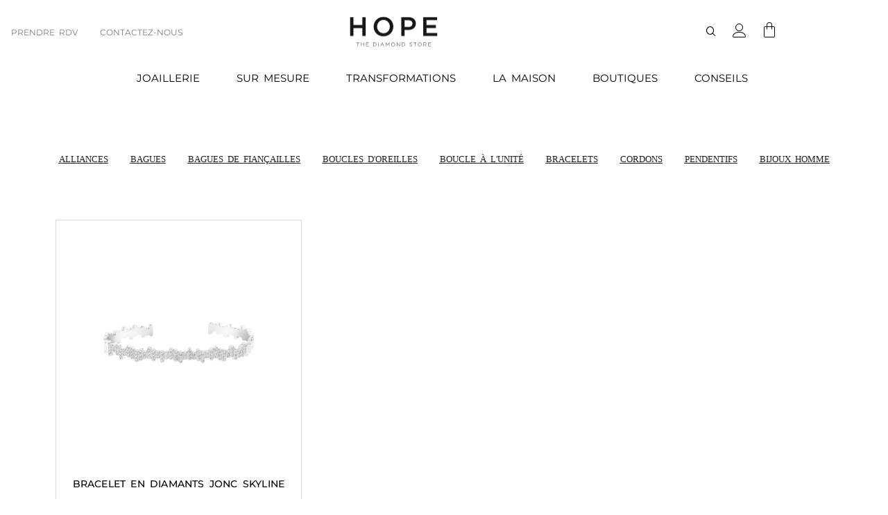

--- FILE ---
content_type: text/html; charset=UTF-8
request_url: https://hopethediamondstore.com/product-tag/jonc/
body_size: 52842
content:
<!doctype html>
<html lang="fr-FR">
<head><meta charset="UTF-8"><script>if(navigator.userAgent.match(/MSIE|Internet Explorer/i)||navigator.userAgent.match(/Trident\/7\..*?rv:11/i)){var href=document.location.href;if(!href.match(/[?&]nowprocket/)){if(href.indexOf("?")==-1){if(href.indexOf("#")==-1){document.location.href=href+"?nowprocket=1"}else{document.location.href=href.replace("#","?nowprocket=1#")}}else{if(href.indexOf("#")==-1){document.location.href=href+"&nowprocket=1"}else{document.location.href=href.replace("#","&nowprocket=1#")}}}}</script><script>(()=>{class RocketLazyLoadScripts{constructor(){this.v="1.2.6",this.triggerEvents=["keydown","mousedown","mousemove","touchmove","touchstart","touchend","wheel"],this.userEventHandler=this.t.bind(this),this.touchStartHandler=this.i.bind(this),this.touchMoveHandler=this.o.bind(this),this.touchEndHandler=this.h.bind(this),this.clickHandler=this.u.bind(this),this.interceptedClicks=[],this.interceptedClickListeners=[],this.l(this),window.addEventListener("pageshow",(t=>{this.persisted=t.persisted,this.everythingLoaded&&this.m()})),this.CSPIssue=sessionStorage.getItem("rocketCSPIssue"),document.addEventListener("securitypolicyviolation",(t=>{this.CSPIssue||"script-src-elem"!==t.violatedDirective||"data"!==t.blockedURI||(this.CSPIssue=!0,sessionStorage.setItem("rocketCSPIssue",!0))})),document.addEventListener("DOMContentLoaded",(()=>{this.k()})),this.delayedScripts={normal:[],async:[],defer:[]},this.trash=[],this.allJQueries=[]}p(t){document.hidden?t.t():(this.triggerEvents.forEach((e=>window.addEventListener(e,t.userEventHandler,{passive:!0}))),window.addEventListener("touchstart",t.touchStartHandler,{passive:!0}),window.addEventListener("mousedown",t.touchStartHandler),document.addEventListener("visibilitychange",t.userEventHandler))}_(){this.triggerEvents.forEach((t=>window.removeEventListener(t,this.userEventHandler,{passive:!0}))),document.removeEventListener("visibilitychange",this.userEventHandler)}i(t){"HTML"!==t.target.tagName&&(window.addEventListener("touchend",this.touchEndHandler),window.addEventListener("mouseup",this.touchEndHandler),window.addEventListener("touchmove",this.touchMoveHandler,{passive:!0}),window.addEventListener("mousemove",this.touchMoveHandler),t.target.addEventListener("click",this.clickHandler),this.L(t.target,!0),this.S(t.target,"onclick","rocket-onclick"),this.C())}o(t){window.removeEventListener("touchend",this.touchEndHandler),window.removeEventListener("mouseup",this.touchEndHandler),window.removeEventListener("touchmove",this.touchMoveHandler,{passive:!0}),window.removeEventListener("mousemove",this.touchMoveHandler),t.target.removeEventListener("click",this.clickHandler),this.L(t.target,!1),this.S(t.target,"rocket-onclick","onclick"),this.M()}h(){window.removeEventListener("touchend",this.touchEndHandler),window.removeEventListener("mouseup",this.touchEndHandler),window.removeEventListener("touchmove",this.touchMoveHandler,{passive:!0}),window.removeEventListener("mousemove",this.touchMoveHandler)}u(t){t.target.removeEventListener("click",this.clickHandler),this.L(t.target,!1),this.S(t.target,"rocket-onclick","onclick"),this.interceptedClicks.push(t),t.preventDefault(),t.stopPropagation(),t.stopImmediatePropagation(),this.M()}O(){window.removeEventListener("touchstart",this.touchStartHandler,{passive:!0}),window.removeEventListener("mousedown",this.touchStartHandler),this.interceptedClicks.forEach((t=>{t.target.dispatchEvent(new MouseEvent("click",{view:t.view,bubbles:!0,cancelable:!0}))}))}l(t){EventTarget.prototype.addEventListenerWPRocketBase=EventTarget.prototype.addEventListener,EventTarget.prototype.addEventListener=function(e,i,o){"click"!==e||t.windowLoaded||i===t.clickHandler||t.interceptedClickListeners.push({target:this,func:i,options:o}),(this||window).addEventListenerWPRocketBase(e,i,o)}}L(t,e){this.interceptedClickListeners.forEach((i=>{i.target===t&&(e?t.removeEventListener("click",i.func,i.options):t.addEventListener("click",i.func,i.options))})),t.parentNode!==document.documentElement&&this.L(t.parentNode,e)}D(){return new Promise((t=>{this.P?this.M=t:t()}))}C(){this.P=!0}M(){this.P=!1}S(t,e,i){t.hasAttribute&&t.hasAttribute(e)&&(event.target.setAttribute(i,event.target.getAttribute(e)),event.target.removeAttribute(e))}t(){this._(this),"loading"===document.readyState?document.addEventListener("DOMContentLoaded",this.R.bind(this)):this.R()}k(){let t=[];document.querySelectorAll("script[type=rocketlazyloadscript][data-rocket-src]").forEach((e=>{let i=e.getAttribute("data-rocket-src");if(i&&!i.startsWith("data:")){0===i.indexOf("//")&&(i=location.protocol+i);try{const o=new URL(i).origin;o!==location.origin&&t.push({src:o,crossOrigin:e.crossOrigin||"module"===e.getAttribute("data-rocket-type")})}catch(t){}}})),t=[...new Map(t.map((t=>[JSON.stringify(t),t]))).values()],this.T(t,"preconnect")}async R(){this.lastBreath=Date.now(),this.j(this),this.F(this),this.I(),this.W(),this.q(),await this.A(this.delayedScripts.normal),await this.A(this.delayedScripts.defer),await this.A(this.delayedScripts.async);try{await this.U(),await this.H(this),await this.J()}catch(t){console.error(t)}window.dispatchEvent(new Event("rocket-allScriptsLoaded")),this.everythingLoaded=!0,this.D().then((()=>{this.O()})),this.N()}W(){document.querySelectorAll("script[type=rocketlazyloadscript]").forEach((t=>{t.hasAttribute("data-rocket-src")?t.hasAttribute("async")&&!1!==t.async?this.delayedScripts.async.push(t):t.hasAttribute("defer")&&!1!==t.defer||"module"===t.getAttribute("data-rocket-type")?this.delayedScripts.defer.push(t):this.delayedScripts.normal.push(t):this.delayedScripts.normal.push(t)}))}async B(t){if(await this.G(),!0!==t.noModule||!("noModule"in HTMLScriptElement.prototype))return new Promise((e=>{let i;function o(){(i||t).setAttribute("data-rocket-status","executed"),e()}try{if(navigator.userAgent.indexOf("Firefox/")>0||""===navigator.vendor||this.CSPIssue)i=document.createElement("script"),[...t.attributes].forEach((t=>{let e=t.nodeName;"type"!==e&&("data-rocket-type"===e&&(e="type"),"data-rocket-src"===e&&(e="src"),i.setAttribute(e,t.nodeValue))})),t.text&&(i.text=t.text),i.hasAttribute("src")?(i.addEventListener("load",o),i.addEventListener("error",(function(){i.setAttribute("data-rocket-status","failed-network"),e()})),setTimeout((()=>{i.isConnected||e()}),1)):(i.text=t.text,o()),t.parentNode.replaceChild(i,t);else{const i=t.getAttribute("data-rocket-type"),s=t.getAttribute("data-rocket-src");i?(t.type=i,t.removeAttribute("data-rocket-type")):t.removeAttribute("type"),t.addEventListener("load",o),t.addEventListener("error",(i=>{this.CSPIssue&&i.target.src.startsWith("data:")?(console.log("WPRocket: data-uri blocked by CSP -> fallback"),t.removeAttribute("src"),this.B(t).then(e)):(t.setAttribute("data-rocket-status","failed-network"),e())})),s?(t.removeAttribute("data-rocket-src"),t.src=s):t.src="data:text/javascript;base64,"+window.btoa(unescape(encodeURIComponent(t.text)))}}catch(i){t.setAttribute("data-rocket-status","failed-transform"),e()}}));t.setAttribute("data-rocket-status","skipped")}async A(t){const e=t.shift();return e&&e.isConnected?(await this.B(e),this.A(t)):Promise.resolve()}q(){this.T([...this.delayedScripts.normal,...this.delayedScripts.defer,...this.delayedScripts.async],"preload")}T(t,e){var i=document.createDocumentFragment();t.forEach((t=>{const o=t.getAttribute&&t.getAttribute("data-rocket-src")||t.src;if(o&&!o.startsWith("data:")){const s=document.createElement("link");s.href=o,s.rel=e,"preconnect"!==e&&(s.as="script"),t.getAttribute&&"module"===t.getAttribute("data-rocket-type")&&(s.crossOrigin=!0),t.crossOrigin&&(s.crossOrigin=t.crossOrigin),t.integrity&&(s.integrity=t.integrity),i.appendChild(s),this.trash.push(s)}})),document.head.appendChild(i)}j(t){let e={};function i(i,o){return e[o].eventsToRewrite.indexOf(i)>=0&&!t.everythingLoaded?"rocket-"+i:i}function o(t,o){!function(t){e[t]||(e[t]={originalFunctions:{add:t.addEventListener,remove:t.removeEventListener},eventsToRewrite:[]},t.addEventListener=function(){arguments[0]=i(arguments[0],t),e[t].originalFunctions.add.apply(t,arguments)},t.removeEventListener=function(){arguments[0]=i(arguments[0],t),e[t].originalFunctions.remove.apply(t,arguments)})}(t),e[t].eventsToRewrite.push(o)}function s(e,i){let o=e[i];e[i]=null,Object.defineProperty(e,i,{get:()=>o||function(){},set(s){t.everythingLoaded?o=s:e["rocket"+i]=o=s}})}o(document,"DOMContentLoaded"),o(window,"DOMContentLoaded"),o(window,"load"),o(window,"pageshow"),o(document,"readystatechange"),s(document,"onreadystatechange"),s(window,"onload"),s(window,"onpageshow");try{Object.defineProperty(document,"readyState",{get:()=>t.rocketReadyState,set(e){t.rocketReadyState=e},configurable:!0}),document.readyState="loading"}catch(t){console.log("WPRocket DJE readyState conflict, bypassing")}}F(t){let e;function i(e){return t.everythingLoaded?e:e.split(" ").map((t=>"load"===t||0===t.indexOf("load.")?"rocket-jquery-load":t)).join(" ")}function o(o){function s(t){const e=o.fn[t];o.fn[t]=o.fn.init.prototype[t]=function(){return this[0]===window&&("string"==typeof arguments[0]||arguments[0]instanceof String?arguments[0]=i(arguments[0]):"object"==typeof arguments[0]&&Object.keys(arguments[0]).forEach((t=>{const e=arguments[0][t];delete arguments[0][t],arguments[0][i(t)]=e}))),e.apply(this,arguments),this}}o&&o.fn&&!t.allJQueries.includes(o)&&(o.fn.ready=o.fn.init.prototype.ready=function(e){return t.domReadyFired?e.bind(document)(o):document.addEventListener("rocket-DOMContentLoaded",(()=>e.bind(document)(o))),o([])},s("on"),s("one"),t.allJQueries.push(o)),e=o}o(window.jQuery),Object.defineProperty(window,"jQuery",{get:()=>e,set(t){o(t)}})}async H(t){const e=document.querySelector("script[data-webpack]");e&&(await async function(){return new Promise((t=>{e.addEventListener("load",t),e.addEventListener("error",t)}))}(),await t.K(),await t.H(t))}async U(){this.domReadyFired=!0;try{document.readyState="interactive"}catch(t){}await this.G(),document.dispatchEvent(new Event("rocket-readystatechange")),await this.G(),document.rocketonreadystatechange&&document.rocketonreadystatechange(),await this.G(),document.dispatchEvent(new Event("rocket-DOMContentLoaded")),await this.G(),window.dispatchEvent(new Event("rocket-DOMContentLoaded"))}async J(){try{document.readyState="complete"}catch(t){}await this.G(),document.dispatchEvent(new Event("rocket-readystatechange")),await this.G(),document.rocketonreadystatechange&&document.rocketonreadystatechange(),await this.G(),window.dispatchEvent(new Event("rocket-load")),await this.G(),window.rocketonload&&window.rocketonload(),await this.G(),this.allJQueries.forEach((t=>t(window).trigger("rocket-jquery-load"))),await this.G();const t=new Event("rocket-pageshow");t.persisted=this.persisted,window.dispatchEvent(t),await this.G(),window.rocketonpageshow&&window.rocketonpageshow({persisted:this.persisted}),this.windowLoaded=!0}m(){document.onreadystatechange&&document.onreadystatechange(),window.onload&&window.onload(),window.onpageshow&&window.onpageshow({persisted:this.persisted})}I(){const t=new Map;document.write=document.writeln=function(e){const i=document.currentScript;i||console.error("WPRocket unable to document.write this: "+e);const o=document.createRange(),s=i.parentElement;let n=t.get(i);void 0===n&&(n=i.nextSibling,t.set(i,n));const c=document.createDocumentFragment();o.setStart(c,0),c.appendChild(o.createContextualFragment(e)),s.insertBefore(c,n)}}async G(){Date.now()-this.lastBreath>45&&(await this.K(),this.lastBreath=Date.now())}async K(){return document.hidden?new Promise((t=>setTimeout(t))):new Promise((t=>requestAnimationFrame(t)))}N(){this.trash.forEach((t=>t.remove()))}static run(){const t=new RocketLazyLoadScripts;t.p(t)}}RocketLazyLoadScripts.run()})();</script>
	
	<meta name="viewport" content="width=device-width, initial-scale=1">
	<link rel="profile" href="//gmpg.org/xfn/11">
	<meta name='robots' content='index, follow, max-image-preview:large, max-snippet:-1, max-video-preview:-1' />
	<style>img:is([sizes="auto" i], [sizes^="auto," i]) { contain-intrinsic-size: 3000px 1500px }</style>
	
<!-- Google Tag Manager for WordPress by gtm4wp.com -->
<script data-cfasync="false" data-pagespeed-no-defer>
	var gtm4wp_datalayer_name = "dataLayer";
	var dataLayer = dataLayer || [];
</script>
<!-- End Google Tag Manager for WordPress by gtm4wp.com -->
	<!-- This site is optimized with the Yoast SEO plugin v26.8 - //yoast.com/product/yoast-seo-wordpress/ -->
	<title>Jonc Archives | Hope The Diamond Store®</title>
	<link rel="canonical" href="https://hopethediamondstore.com/product-tag/jonc/" />
	<meta property="og:locale" content="fr_FR" />
	<meta property="og:type" content="article" />
	<meta property="og:title" content="Jonc Archives | Hope The Diamond Store®" />
	<meta property="og:url" content="//hopethediamondstore.com/product-tag/jonc/" />
	<meta property="og:site_name" content="Hope The Diamond Store®" />
	<meta property="og:image" content="//hopethediamondstore.com/wp-content/uploads/2019/08/cropped-Hope_Logo-15-e1565172093396-1.png" />
	<meta property="og:image:width" content="1200" />
	<meta property="og:image:height" content="587" />
	<meta property="og:image:type" content="image/png" />
	<meta name="twitter:card" content="summary_large_image" />
	<script type="application/ld+json" class="yoast-schema-graph">{"@context":"//schema.org","@graph":[{"@type":"CollectionPage","@id":"//hopethediamondstore.com/product-tag/jonc/","url":"//hopethediamondstore.com/product-tag/jonc/","name":"Jonc Archives | Hope The Diamond Store®","isPartOf":{"@id":"//hopethediamondstore.com/#website"},"primaryImageOfPage":{"@id":"//hopethediamondstore.com/product-tag/jonc/#primaryimage"},"image":{"@id":"//hopethediamondstore.com/product-tag/jonc/#primaryimage"},"thumbnailUrl":"//hopethediamondstore.com/wp-content/uploads/2020/11/SKYLINE-BABY-W.jpg","breadcrumb":{"@id":"//hopethediamondstore.com/product-tag/jonc/#breadcrumb"},"inLanguage":"fr-FR"},{"@type":"ImageObject","inLanguage":"fr-FR","@id":"//hopethediamondstore.com/product-tag/jonc/#primaryimage","url":"//hopethediamondstore.com/wp-content/uploads/2020/11/SKYLINE-BABY-W.jpg","contentUrl":"//hopethediamondstore.com/wp-content/uploads/2020/11/SKYLINE-BABY-W.jpg","width":1200,"height":1200,"caption":"Jonc Diamant Skyline Baby"},{"@type":"BreadcrumbList","@id":"//hopethediamondstore.com/product-tag/jonc/#breadcrumb","itemListElement":[{"@type":"ListItem","position":1,"name":"Accueil","item":"//hopethediamondstore.com/"},{"@type":"ListItem","position":2,"name":"Jonc"}]},{"@type":"WebSite","@id":"//hopethediamondstore.com/#website","url":"//hopethediamondstore.com/","name":"Hope The Diamond Store®","description":"Bijoux en diamants","publisher":{"@id":"//hopethediamondstore.com/#organization"},"potentialAction":[{"@type":"SearchAction","target":{"@type":"EntryPoint","urlTemplate":"//hopethediamondstore.com/?s={search_term_string}"},"query-input":{"@type":"PropertyValueSpecification","valueRequired":true,"valueName":"search_term_string"}}],"inLanguage":"fr-FR"},{"@type":"Organization","@id":"//hopethediamondstore.com/#organization","name":"Hope The Diamond Store®","url":"//hopethediamondstore.com/","logo":{"@type":"ImageObject","inLanguage":"fr-FR","@id":"//hopethediamondstore.com/#/schema/logo/image/","url":"//hopethediamondstore.com/wp-content/uploads/2019/08/cropped-Hope_Logo-15-e1565172093396-1.png","contentUrl":"//hopethediamondstore.com/wp-content/uploads/2019/08/cropped-Hope_Logo-15-e1565172093396-1.png","width":1200,"height":587,"caption":"Hope The Diamond Store®"},"image":{"@id":"//hopethediamondstore.com/#/schema/logo/image/"},"sameAs":["//www.facebook.com/HopeTheDiamondStore/","//www.instagram.com/hopethediamondstore/","//www.linkedin.com/company/hope-the-diamond-store/"],"hasMerchantReturnPolicy":{"@type":"MerchantReturnPolicy","merchantReturnLink":"//hopethediamondstore.com/echange-et-retour/"}}]}</script>
	<!-- / Yoast SEO plugin. -->


<script type="rocketlazyloadscript" data-rocket-type='application/javascript'  id='pys-version-script'>console.log('PixelYourSite Free version 11.1.5.2');</script>

<link rel="alternate" type="application/rss+xml" title="Hope The Diamond Store® &raquo; Flux" href="//hopethediamondstore.com/feed/" />
<link rel="alternate" type="application/rss+xml" title="Hope The Diamond Store® &raquo; Flux des commentaires" href="//hopethediamondstore.com/comments/feed/" />
<link rel="alternate" type="application/rss+xml" title="Flux pour Hope The Diamond Store® &raquo; Jonc Étiquette" href="//hopethediamondstore.com/product-tag/jonc/feed/" />
<script type="rocketlazyloadscript">
window._wpemojiSettings = {"baseUrl":"https:\/\/s.w.org\/images\/core\/emoji\/15.0.3\/72x72\/","ext":".png","svgUrl":"https:\/\/s.w.org\/images\/core\/emoji\/15.0.3\/svg\/","svgExt":".svg","source":{"concatemoji":"https:\/\/hopethediamondstore.com\/wp-includes\/js\/wp-emoji-release.min.js?ver=6.7.4"}};
/*! This file is auto-generated */
!function(i,n){var o,s,e;function c(e){try{var t={supportTests:e,timestamp:(new Date).valueOf()};sessionStorage.setItem(o,JSON.stringify(t))}catch(e){}}function p(e,t,n){e.clearRect(0,0,e.canvas.width,e.canvas.height),e.fillText(t,0,0);var t=new Uint32Array(e.getImageData(0,0,e.canvas.width,e.canvas.height).data),r=(e.clearRect(0,0,e.canvas.width,e.canvas.height),e.fillText(n,0,0),new Uint32Array(e.getImageData(0,0,e.canvas.width,e.canvas.height).data));return t.every(function(e,t){return e===r[t]})}function u(e,t,n){switch(t){case"flag":return n(e,"\ud83c\udff3\ufe0f\u200d\u26a7\ufe0f","\ud83c\udff3\ufe0f\u200b\u26a7\ufe0f")?!1:!n(e,"\ud83c\uddfa\ud83c\uddf3","\ud83c\uddfa\u200b\ud83c\uddf3")&&!n(e,"\ud83c\udff4\udb40\udc67\udb40\udc62\udb40\udc65\udb40\udc6e\udb40\udc67\udb40\udc7f","\ud83c\udff4\u200b\udb40\udc67\u200b\udb40\udc62\u200b\udb40\udc65\u200b\udb40\udc6e\u200b\udb40\udc67\u200b\udb40\udc7f");case"emoji":return!n(e,"\ud83d\udc26\u200d\u2b1b","\ud83d\udc26\u200b\u2b1b")}return!1}function f(e,t,n){var r="undefined"!=typeof WorkerGlobalScope&&self instanceof WorkerGlobalScope?new OffscreenCanvas(300,150):i.createElement("canvas"),a=r.getContext("2d",{willReadFrequently:!0}),o=(a.textBaseline="top",a.font="600 32px Arial",{});return e.forEach(function(e){o[e]=t(a,e,n)}),o}function t(e){var t=i.createElement("script");t.src=e,t.defer=!0,i.head.appendChild(t)}"undefined"!=typeof Promise&&(o="wpEmojiSettingsSupports",s=["flag","emoji"],n.supports={everything:!0,everythingExceptFlag:!0},e=new Promise(function(e){i.addEventListener("DOMContentLoaded",e,{once:!0})}),new Promise(function(t){var n=function(){try{var e=JSON.parse(sessionStorage.getItem(o));if("object"==typeof e&&"number"==typeof e.timestamp&&(new Date).valueOf()<e.timestamp+604800&&"object"==typeof e.supportTests)return e.supportTests}catch(e){}return null}();if(!n){if("undefined"!=typeof Worker&&"undefined"!=typeof OffscreenCanvas&&"undefined"!=typeof URL&&URL.createObjectURL&&"undefined"!=typeof Blob)try{var e="postMessage("+f.toString()+"("+[JSON.stringify(s),u.toString(),p.toString()].join(",")+"));",r=new Blob([e],{type:"text/javascript"}),a=new Worker(URL.createObjectURL(r),{name:"wpTestEmojiSupports"});return void(a.onmessage=function(e){c(n=e.data),a.terminate(),t(n)})}catch(e){}c(n=f(s,u,p))}t(n)}).then(function(e){for(var t in e)n.supports[t]=e[t],n.supports.everything=n.supports.everything&&n.supports[t],"flag"!==t&&(n.supports.everythingExceptFlag=n.supports.everythingExceptFlag&&n.supports[t]);n.supports.everythingExceptFlag=n.supports.everythingExceptFlag&&!n.supports.flag,n.DOMReady=!1,n.readyCallback=function(){n.DOMReady=!0}}).then(function(){return e}).then(function(){var e;n.supports.everything||(n.readyCallback(),(e=n.source||{}).concatemoji?t(e.concatemoji):e.wpemoji&&e.twemoji&&(t(e.twemoji),t(e.wpemoji)))}))}((window,document),window._wpemojiSettings);
</script>
<style id='wp-emoji-styles-inline-css'>

	img.wp-smiley, img.emoji {
		display: inline !important;
		border: none !important;
		box-shadow: none !important;
		height: 1em !important;
		width: 1em !important;
		margin: 0 0.07em !important;
		vertical-align: -0.1em !important;
		background: none !important;
		padding: 0 !important;
	}
</style>
<link rel='stylesheet' id='wp-block-library-css' href='//hopethediamondstore.com/wp-includes/css/dist/block-library/style.min.css?ver=6.7.4' media='all' />
<style id='global-styles-inline-css'>
:root{--wp--preset--aspect-ratio--square: 1;--wp--preset--aspect-ratio--4-3: 4/3;--wp--preset--aspect-ratio--3-4: 3/4;--wp--preset--aspect-ratio--3-2: 3/2;--wp--preset--aspect-ratio--2-3: 2/3;--wp--preset--aspect-ratio--16-9: 16/9;--wp--preset--aspect-ratio--9-16: 9/16;--wp--preset--color--black: #000000;--wp--preset--color--cyan-bluish-gray: #abb8c3;--wp--preset--color--white: #ffffff;--wp--preset--color--pale-pink: #f78da7;--wp--preset--color--vivid-red: #cf2e2e;--wp--preset--color--luminous-vivid-orange: #ff6900;--wp--preset--color--luminous-vivid-amber: #fcb900;--wp--preset--color--light-green-cyan: #7bdcb5;--wp--preset--color--vivid-green-cyan: #00d084;--wp--preset--color--pale-cyan-blue: #8ed1fc;--wp--preset--color--vivid-cyan-blue: #0693e3;--wp--preset--color--vivid-purple: #9b51e0;--wp--preset--gradient--vivid-cyan-blue-to-vivid-purple: linear-gradient(135deg,rgba(6,147,227,1) 0%,rgb(155,81,224) 100%);--wp--preset--gradient--light-green-cyan-to-vivid-green-cyan: linear-gradient(135deg,rgb(122,220,180) 0%,rgb(0,208,130) 100%);--wp--preset--gradient--luminous-vivid-amber-to-luminous-vivid-orange: linear-gradient(135deg,rgba(252,185,0,1) 0%,rgba(255,105,0,1) 100%);--wp--preset--gradient--luminous-vivid-orange-to-vivid-red: linear-gradient(135deg,rgba(255,105,0,1) 0%,rgb(207,46,46) 100%);--wp--preset--gradient--very-light-gray-to-cyan-bluish-gray: linear-gradient(135deg,rgb(238,238,238) 0%,rgb(169,184,195) 100%);--wp--preset--gradient--cool-to-warm-spectrum: linear-gradient(135deg,rgb(74,234,220) 0%,rgb(151,120,209) 20%,rgb(207,42,186) 40%,rgb(238,44,130) 60%,rgb(251,105,98) 80%,rgb(254,248,76) 100%);--wp--preset--gradient--blush-light-purple: linear-gradient(135deg,rgb(255,206,236) 0%,rgb(152,150,240) 100%);--wp--preset--gradient--blush-bordeaux: linear-gradient(135deg,rgb(254,205,165) 0%,rgb(254,45,45) 50%,rgb(107,0,62) 100%);--wp--preset--gradient--luminous-dusk: linear-gradient(135deg,rgb(255,203,112) 0%,rgb(199,81,192) 50%,rgb(65,88,208) 100%);--wp--preset--gradient--pale-ocean: linear-gradient(135deg,rgb(255,245,203) 0%,rgb(182,227,212) 50%,rgb(51,167,181) 100%);--wp--preset--gradient--electric-grass: linear-gradient(135deg,rgb(202,248,128) 0%,rgb(113,206,126) 100%);--wp--preset--gradient--midnight: linear-gradient(135deg,rgb(2,3,129) 0%,rgb(40,116,252) 100%);--wp--preset--font-size--small: 13px;--wp--preset--font-size--medium: 20px;--wp--preset--font-size--large: 36px;--wp--preset--font-size--x-large: 42px;--wp--preset--spacing--20: 0.44rem;--wp--preset--spacing--30: 0.67rem;--wp--preset--spacing--40: 1rem;--wp--preset--spacing--50: 1.5rem;--wp--preset--spacing--60: 2.25rem;--wp--preset--spacing--70: 3.38rem;--wp--preset--spacing--80: 5.06rem;--wp--preset--shadow--natural: 6px 6px 9px rgba(0, 0, 0, 0.2);--wp--preset--shadow--deep: 12px 12px 50px rgba(0, 0, 0, 0.4);--wp--preset--shadow--sharp: 6px 6px 0px rgba(0, 0, 0, 0.2);--wp--preset--shadow--outlined: 6px 6px 0px -3px rgba(255, 255, 255, 1), 6px 6px rgba(0, 0, 0, 1);--wp--preset--shadow--crisp: 6px 6px 0px rgba(0, 0, 0, 1);}:root { --wp--style--global--content-size: 800px;--wp--style--global--wide-size: 1200px; }:where(body) { margin: 0; }.wp-site-blocks > .alignleft { float: left; margin-right: 2em; }.wp-site-blocks > .alignright { float: right; margin-left: 2em; }.wp-site-blocks > .aligncenter { justify-content: center; margin-left: auto; margin-right: auto; }:where(.wp-site-blocks) > * { margin-block-start: 24px; margin-block-end: 0; }:where(.wp-site-blocks) > :first-child { margin-block-start: 0; }:where(.wp-site-blocks) > :last-child { margin-block-end: 0; }:root { --wp--style--block-gap: 24px; }:root :where(.is-layout-flow) > :first-child{margin-block-start: 0;}:root :where(.is-layout-flow) > :last-child{margin-block-end: 0;}:root :where(.is-layout-flow) > *{margin-block-start: 24px;margin-block-end: 0;}:root :where(.is-layout-constrained) > :first-child{margin-block-start: 0;}:root :where(.is-layout-constrained) > :last-child{margin-block-end: 0;}:root :where(.is-layout-constrained) > *{margin-block-start: 24px;margin-block-end: 0;}:root :where(.is-layout-flex){gap: 24px;}:root :where(.is-layout-grid){gap: 24px;}.is-layout-flow > .alignleft{float: left;margin-inline-start: 0;margin-inline-end: 2em;}.is-layout-flow > .alignright{float: right;margin-inline-start: 2em;margin-inline-end: 0;}.is-layout-flow > .aligncenter{margin-left: auto !important;margin-right: auto !important;}.is-layout-constrained > .alignleft{float: left;margin-inline-start: 0;margin-inline-end: 2em;}.is-layout-constrained > .alignright{float: right;margin-inline-start: 2em;margin-inline-end: 0;}.is-layout-constrained > .aligncenter{margin-left: auto !important;margin-right: auto !important;}.is-layout-constrained > :where(:not(.alignleft):not(.alignright):not(.alignfull)){max-width: var(--wp--style--global--content-size);margin-left: auto !important;margin-right: auto !important;}.is-layout-constrained > .alignwide{max-width: var(--wp--style--global--wide-size);}body .is-layout-flex{display: flex;}.is-layout-flex{flex-wrap: wrap;align-items: center;}.is-layout-flex > :is(*, div){margin: 0;}body .is-layout-grid{display: grid;}.is-layout-grid > :is(*, div){margin: 0;}body{padding-top: 0px;padding-right: 0px;padding-bottom: 0px;padding-left: 0px;}a:where(:not(.wp-element-button)){text-decoration: underline;}:root :where(.wp-element-button, .wp-block-button__link){background-color: #32373c;border-width: 0;color: #fff;font-family: inherit;font-size: inherit;line-height: inherit;padding: calc(0.667em + 2px) calc(1.333em + 2px);text-decoration: none;}.has-black-color{color: var(--wp--preset--color--black) !important;}.has-cyan-bluish-gray-color{color: var(--wp--preset--color--cyan-bluish-gray) !important;}.has-white-color{color: var(--wp--preset--color--white) !important;}.has-pale-pink-color{color: var(--wp--preset--color--pale-pink) !important;}.has-vivid-red-color{color: var(--wp--preset--color--vivid-red) !important;}.has-luminous-vivid-orange-color{color: var(--wp--preset--color--luminous-vivid-orange) !important;}.has-luminous-vivid-amber-color{color: var(--wp--preset--color--luminous-vivid-amber) !important;}.has-light-green-cyan-color{color: var(--wp--preset--color--light-green-cyan) !important;}.has-vivid-green-cyan-color{color: var(--wp--preset--color--vivid-green-cyan) !important;}.has-pale-cyan-blue-color{color: var(--wp--preset--color--pale-cyan-blue) !important;}.has-vivid-cyan-blue-color{color: var(--wp--preset--color--vivid-cyan-blue) !important;}.has-vivid-purple-color{color: var(--wp--preset--color--vivid-purple) !important;}.has-black-background-color{background-color: var(--wp--preset--color--black) !important;}.has-cyan-bluish-gray-background-color{background-color: var(--wp--preset--color--cyan-bluish-gray) !important;}.has-white-background-color{background-color: var(--wp--preset--color--white) !important;}.has-pale-pink-background-color{background-color: var(--wp--preset--color--pale-pink) !important;}.has-vivid-red-background-color{background-color: var(--wp--preset--color--vivid-red) !important;}.has-luminous-vivid-orange-background-color{background-color: var(--wp--preset--color--luminous-vivid-orange) !important;}.has-luminous-vivid-amber-background-color{background-color: var(--wp--preset--color--luminous-vivid-amber) !important;}.has-light-green-cyan-background-color{background-color: var(--wp--preset--color--light-green-cyan) !important;}.has-vivid-green-cyan-background-color{background-color: var(--wp--preset--color--vivid-green-cyan) !important;}.has-pale-cyan-blue-background-color{background-color: var(--wp--preset--color--pale-cyan-blue) !important;}.has-vivid-cyan-blue-background-color{background-color: var(--wp--preset--color--vivid-cyan-blue) !important;}.has-vivid-purple-background-color{background-color: var(--wp--preset--color--vivid-purple) !important;}.has-black-border-color{border-color: var(--wp--preset--color--black) !important;}.has-cyan-bluish-gray-border-color{border-color: var(--wp--preset--color--cyan-bluish-gray) !important;}.has-white-border-color{border-color: var(--wp--preset--color--white) !important;}.has-pale-pink-border-color{border-color: var(--wp--preset--color--pale-pink) !important;}.has-vivid-red-border-color{border-color: var(--wp--preset--color--vivid-red) !important;}.has-luminous-vivid-orange-border-color{border-color: var(--wp--preset--color--luminous-vivid-orange) !important;}.has-luminous-vivid-amber-border-color{border-color: var(--wp--preset--color--luminous-vivid-amber) !important;}.has-light-green-cyan-border-color{border-color: var(--wp--preset--color--light-green-cyan) !important;}.has-vivid-green-cyan-border-color{border-color: var(--wp--preset--color--vivid-green-cyan) !important;}.has-pale-cyan-blue-border-color{border-color: var(--wp--preset--color--pale-cyan-blue) !important;}.has-vivid-cyan-blue-border-color{border-color: var(--wp--preset--color--vivid-cyan-blue) !important;}.has-vivid-purple-border-color{border-color: var(--wp--preset--color--vivid-purple) !important;}.has-vivid-cyan-blue-to-vivid-purple-gradient-background{background: var(--wp--preset--gradient--vivid-cyan-blue-to-vivid-purple) !important;}.has-light-green-cyan-to-vivid-green-cyan-gradient-background{background: var(--wp--preset--gradient--light-green-cyan-to-vivid-green-cyan) !important;}.has-luminous-vivid-amber-to-luminous-vivid-orange-gradient-background{background: var(--wp--preset--gradient--luminous-vivid-amber-to-luminous-vivid-orange) !important;}.has-luminous-vivid-orange-to-vivid-red-gradient-background{background: var(--wp--preset--gradient--luminous-vivid-orange-to-vivid-red) !important;}.has-very-light-gray-to-cyan-bluish-gray-gradient-background{background: var(--wp--preset--gradient--very-light-gray-to-cyan-bluish-gray) !important;}.has-cool-to-warm-spectrum-gradient-background{background: var(--wp--preset--gradient--cool-to-warm-spectrum) !important;}.has-blush-light-purple-gradient-background{background: var(--wp--preset--gradient--blush-light-purple) !important;}.has-blush-bordeaux-gradient-background{background: var(--wp--preset--gradient--blush-bordeaux) !important;}.has-luminous-dusk-gradient-background{background: var(--wp--preset--gradient--luminous-dusk) !important;}.has-pale-ocean-gradient-background{background: var(--wp--preset--gradient--pale-ocean) !important;}.has-electric-grass-gradient-background{background: var(--wp--preset--gradient--electric-grass) !important;}.has-midnight-gradient-background{background: var(--wp--preset--gradient--midnight) !important;}.has-small-font-size{font-size: var(--wp--preset--font-size--small) !important;}.has-medium-font-size{font-size: var(--wp--preset--font-size--medium) !important;}.has-large-font-size{font-size: var(--wp--preset--font-size--large) !important;}.has-x-large-font-size{font-size: var(--wp--preset--font-size--x-large) !important;}
:root :where(.wp-block-pullquote){font-size: 1.5em;line-height: 1.6;}
</style>
<link data-minify="1" rel='stylesheet' id='tp-product-image-flipper-for-woocommerce-css' href='//hopethediamondstore.com/wp-content/cache/min/1/wp-content/plugins/tp-product-image-flipper-for-woocommerce/css/tp-product-image-flipper-for-woocommerce.css?ver=1769220883' media='all' />
<link data-minify="1" rel='stylesheet' id='woo-gift-cards-lite-css' href='//hopethediamondstore.com/wp-content/cache/min/1/wp-content/plugins/woo-gift-cards-lite/public/css/woocommerce_gift_cards_lite-public.css?ver=1769220883' media='all' />
<link data-minify="1" rel='stylesheet' id='dashicons-css' href='//hopethediamondstore.com/wp-content/cache/min/1/wp-includes/css/dashicons.min.css?ver=1769220884' media='all' />
<link data-minify="1" rel='stylesheet' id='thickbox-css' href='//hopethediamondstore.com/wp-content/cache/min/1/wp-includes/js/thickbox/thickbox.css?ver=1769220884' media='all' />
<link data-minify="1" rel='stylesheet' id='woocommerce-layout-css' href='//hopethediamondstore.com/wp-content/cache/min/1/wp-content/plugins/woocommerce/assets/css/woocommerce-layout.css?ver=1769220884' media='all' />
<link data-minify="1" rel='stylesheet' id='woocommerce-smallscreen-css' href='//hopethediamondstore.com/wp-content/cache/min/1/wp-content/plugins/woocommerce/assets/css/woocommerce-smallscreen.css?ver=1769220884' media='only screen and (max-width: 768px)' />
<link data-minify="1" rel='stylesheet' id='woocommerce-general-css' href='//hopethediamondstore.com/wp-content/cache/background-css/hopethediamondstore.com/wp-content/cache/min/1/wp-content/plugins/woocommerce/assets/css/woocommerce.css?ver=1769220884&wpr_t=1769263336' media='all' />
<style id='woocommerce-inline-inline-css'>
.woocommerce form .form-row .required { visibility: visible; }
</style>
<link rel='stylesheet' id='cmplz-general-css' href='//hopethediamondstore.com/wp-content/plugins/complianz-gdpr/assets/css/cookieblocker.min.css?ver=1766047339' media='all' />
<link data-minify="1" rel='stylesheet' id='brands-styles-css' href='//hopethediamondstore.com/wp-content/cache/min/1/wp-content/plugins/woocommerce/assets/css/brands.css?ver=1769220884' media='all' />
<link rel='stylesheet' id='hello-elementor-css' href='//hopethediamondstore.com/wp-content/themes/hello-elementor/style.min.css?ver=3.3.0' media='all' />
<link rel='stylesheet' id='hello-elementor-theme-style-css' href='//hopethediamondstore.com/wp-content/themes/hello-elementor/theme.min.css?ver=3.3.0' media='all' />
<link rel='stylesheet' id='hello-elementor-header-footer-css' href='//hopethediamondstore.com/wp-content/themes/hello-elementor/header-footer.min.css?ver=3.3.0' media='all' />
<link rel='stylesheet' id='elementor-frontend-css' href='//hopethediamondstore.com/wp-content/plugins/elementor/assets/css/frontend.min.css?ver=3.34.2' media='all' />
<link rel='stylesheet' id='elementor-post-3959-css' href='//hopethediamondstore.com/wp-content/uploads/elementor/css/post-3959.css?ver=1769220881' media='all' />
<link rel='stylesheet' id='widget-mega-menu-css' href='//hopethediamondstore.com/wp-content/plugins/elementor-pro/assets/css/widget-mega-menu.min.css?ver=3.34.2' media='all' />
<link rel='stylesheet' id='widget-image-css' href='//hopethediamondstore.com/wp-content/plugins/elementor/assets/css/widget-image.min.css?ver=3.34.2' media='all' />
<link rel='stylesheet' id='widget-woocommerce-menu-cart-css' href='//hopethediamondstore.com/wp-content/plugins/elementor-pro/assets/css/widget-woocommerce-menu-cart.min.css?ver=3.34.2' media='all' />
<link rel='stylesheet' id='widget-heading-css' href='//hopethediamondstore.com/wp-content/plugins/elementor/assets/css/widget-heading.min.css?ver=3.34.2' media='all' />
<link rel='stylesheet' id='widget-icon-list-css' href='//hopethediamondstore.com/wp-content/plugins/elementor/assets/css/widget-icon-list.min.css?ver=3.34.2' media='all' />
<link rel='stylesheet' id='e-animation-fadeIn-css' href='//hopethediamondstore.com/wp-content/plugins/elementor/assets/lib/animations/styles/fadeIn.min.css?ver=3.34.2' media='all' />
<link rel='stylesheet' id='widget-nested-accordion-css' href='//hopethediamondstore.com/wp-content/plugins/elementor/assets/css/widget-nested-accordion.min.css?ver=3.34.2' media='all' />
<link rel='stylesheet' id='widget-spacer-css' href='//hopethediamondstore.com/wp-content/plugins/elementor/assets/css/widget-spacer.min.css?ver=3.34.2' media='all' />
<link rel='stylesheet' id='widget-form-css' href='//hopethediamondstore.com/wp-content/plugins/elementor-pro/assets/css/widget-form.min.css?ver=3.34.2' media='all' />
<link rel='stylesheet' id='widget-social-icons-css' href='//hopethediamondstore.com/wp-content/plugins/elementor/assets/css/widget-social-icons.min.css?ver=3.34.2' media='all' />
<link rel='stylesheet' id='e-apple-webkit-css' href='//hopethediamondstore.com/wp-content/plugins/elementor/assets/css/conditionals/apple-webkit.min.css?ver=3.34.2' media='all' />
<link rel='stylesheet' id='e-motion-fx-css' href='//hopethediamondstore.com/wp-content/plugins/elementor-pro/assets/css/modules/motion-fx.min.css?ver=3.34.2' media='all' />
<link rel='stylesheet' id='widget-woocommerce-products-css' href='//hopethediamondstore.com/wp-content/plugins/elementor-pro/assets/css/widget-woocommerce-products.min.css?ver=3.34.2' media='all' />
<link rel='stylesheet' id='elementor-post-14497-css' href='//hopethediamondstore.com/wp-content/uploads/elementor/css/post-14497.css?ver=1769220883' media='all' />
<link rel='stylesheet' id='elementor-post-7495-css' href='//hopethediamondstore.com/wp-content/uploads/elementor/css/post-7495.css?ver=1769220883' media='all' />
<link rel='stylesheet' id='elementor-post-7613-css' href='//hopethediamondstore.com/wp-content/uploads/elementor/css/post-7613.css?ver=1769221003' media='all' />
<link data-minify="1" rel='stylesheet' id='pmw-public-elementor-fix-css' href='//hopethediamondstore.com/wp-content/cache/min/1/wp-content/plugins/woocommerce-google-adwords-conversion-tracking-tag/css/public/elementor-fix.css?ver=1769220884' media='all' />
<link data-minify="1" rel='stylesheet' id='ekit-widget-styles-css' href='//hopethediamondstore.com/wp-content/cache/background-css/hopethediamondstore.com/wp-content/cache/min/1/wp-content/plugins/elementskit-lite/widgets/init/assets/css/widget-styles.css?ver=1769220884&wpr_t=1769263336' media='all' />
<link data-minify="1" rel='stylesheet' id='ekit-responsive-css' href='//hopethediamondstore.com/wp-content/cache/min/1/wp-content/plugins/elementskit-lite/widgets/init/assets/css/responsive.css?ver=1769220884' media='all' />
<link data-minify="1" rel='stylesheet' id='elementor-gf-local-montserrat-css' href='//hopethediamondstore.com/wp-content/cache/min/1/wp-content/uploads/elementor/google-fonts/css/montserrat.css?ver=1769220884' media='all' />
<link data-minify="1" rel='stylesheet' id='elementor-gf-local-amiko-css' href='//hopethediamondstore.com/wp-content/cache/min/1/wp-content/uploads/elementor/google-fonts/css/amiko.css?ver=1769220884' media='all' />
<link data-minify="1" rel='stylesheet' id='elementor-gf-local-josefinsans-css' href='//hopethediamondstore.com/wp-content/cache/min/1/wp-content/uploads/elementor/google-fonts/css/josefinsans.css?ver=1769220884' media='all' />
<link data-minify="1" rel='stylesheet' id='elementor-gf-local-albertsans-css' href='//hopethediamondstore.com/wp-content/cache/min/1/wp-content/uploads/elementor/google-fonts/css/albertsans.css?ver=1769220884' media='all' />
<link data-minify="1" rel='stylesheet' id='elementor-gf-local-roboto-css' href='//hopethediamondstore.com/wp-content/cache/min/1/wp-content/uploads/elementor/google-fonts/css/roboto.css?ver=1769220884' media='all' />
<link data-minify="1" rel='stylesheet' id='elementor-icons-ekiticons-css' href='//hopethediamondstore.com/wp-content/cache/min/1/wp-content/plugins/elementskit-lite/modules/elementskit-icon-pack/assets/css/ekiticons.css?ver=1769220884' media='all' />
<script id="jquery-core-js-extra">
var pysFacebookRest = {"restApiUrl":"https:\/\/hopethediamondstore.com\/wp-json\/pys-facebook\/v1\/event","debug":""};
</script>
<script type="rocketlazyloadscript" data-rocket-src="//hopethediamondstore.com/wp-includes/js/jquery/jquery.min.js?ver=3.7.1" id="jquery-core-js" data-rocket-defer defer></script>
<script type="rocketlazyloadscript" data-rocket-src="//hopethediamondstore.com/wp-includes/js/jquery/jquery-migrate.min.js?ver=3.4.1" id="jquery-migrate-js" data-rocket-defer defer></script>
<script type="rocketlazyloadscript" data-rocket-src="//hopethediamondstore.com/wp-content/plugins/woocommerce/assets/js/jquery-blockui/jquery.blockUI.min.js?ver=2.7.0-wc.10.3.7" id="wc-jquery-blockui-js" defer data-wp-strategy="defer"></script>
<script id="wc-add-to-cart-js-extra">
var wc_add_to_cart_params = {"ajax_url":"\/wp-admin\/admin-ajax.php","wc_ajax_url":"\/?wc-ajax=%%endpoint%%","i18n_view_cart":"Voir le panier","cart_url":"https:\/\/hopethediamondstore.com\/cart\/","is_cart":"","cart_redirect_after_add":"no"};
</script>
<script type="rocketlazyloadscript" data-rocket-src="//hopethediamondstore.com/wp-content/plugins/woocommerce/assets/js/frontend/add-to-cart.min.js?ver=10.3.7" id="wc-add-to-cart-js" defer data-wp-strategy="defer"></script>
<script type="rocketlazyloadscript" data-rocket-src="//hopethediamondstore.com/wp-content/plugins/woocommerce/assets/js/js-cookie/js.cookie.min.js?ver=2.1.4-wc.10.3.7" id="wc-js-cookie-js" defer data-wp-strategy="defer"></script>
<script id="woocommerce-js-extra">
var woocommerce_params = {"ajax_url":"\/wp-admin\/admin-ajax.php","wc_ajax_url":"\/?wc-ajax=%%endpoint%%","i18n_password_show":"Afficher le mot de passe","i18n_password_hide":"Masquer le mot de passe"};
</script>
<script type="rocketlazyloadscript" data-rocket-src="//hopethediamondstore.com/wp-content/plugins/woocommerce/assets/js/frontend/woocommerce.min.js?ver=10.3.7" id="woocommerce-js" defer data-wp-strategy="defer"></script>
<script id="WCPAY_ASSETS-js-extra">
var wcpayAssets = {"url":"https:\/\/hopethediamondstore.com\/wp-content\/plugins\/woocommerce-payments\/dist\/"};
</script>
<script type="rocketlazyloadscript" data-rocket-src="//hopethediamondstore.com/wp-includes/js/dist/hooks.min.js?ver=4d63a3d491d11ffd8ac6" id="wp-hooks-js"></script>
<script id="wpm-js-extra">
var wpm = {"ajax_url":"https:\/\/hopethediamondstore.com\/wp-admin\/admin-ajax.php","root":"https:\/\/hopethediamondstore.com\/wp-json\/","nonce_wp_rest":"8b93c9b06f","nonce_ajax":"08ff7a58e5"};
</script>
<script type="rocketlazyloadscript" data-rocket-src="//hopethediamondstore.com/wp-content/plugins/woocommerce-google-adwords-conversion-tracking-tag/js/public/free/wpm-public.p1.min.js?ver=1.54.1" id="wpm-js" data-rocket-defer defer></script>
<script type="text/plain" data-service="facebook" data-category="marketing" data-cmplz-src="//hopethediamondstore.com/wp-content/plugins/pixelyoursite/dist/scripts/jquery.bind-first-0.2.3.min.js?ver=0.2.3" id="jquery-bind-first-js"></script>
<script type="text/plain" data-service="facebook" data-category="marketing" data-cmplz-src="//hopethediamondstore.com/wp-content/plugins/pixelyoursite/dist/scripts/js.cookie-2.1.3.min.js?ver=2.1.3" id="js-cookie-pys-js"></script>
<script type="text/plain" data-service="facebook" data-category="marketing" data-cmplz-src="//hopethediamondstore.com/wp-content/plugins/pixelyoursite/dist/scripts/tld.min.js?ver=2.3.1" id="js-tld-js"></script>
<script type="text/plain" data-service="facebook" data-category="marketing" id="pys-js-extra">
var pysOptions = {"staticEvents":{"facebook":{"init_event":[{"delay":0,"type":"static","ajaxFire":false,"name":"PageView","pixelIds":["566786990566571"],"eventID":"e2175af0-1d98-450c-b24b-042ae6456188","params":{"page_title":"Jonc","post_type":"product_tag","post_id":230,"plugin":"PixelYourSite","user_role":"guest","event_url":"hopethediamondstore.com\/product-tag\/jonc\/"},"e_id":"init_event","ids":[],"hasTimeWindow":false,"timeWindow":0,"woo_order":"","edd_order":""}]}},"dynamicEvents":[],"triggerEvents":[],"triggerEventTypes":[],"facebook":{"pixelIds":["566786990566571"],"advancedMatching":{"external_id":"dcccadbdcadfaccddedaafafaaa"},"advancedMatchingEnabled":true,"removeMetadata":false,"wooVariableAsSimple":false,"serverApiEnabled":true,"wooCRSendFromServer":false,"send_external_id":null,"enabled_medical":false,"do_not_track_medical_param":["event_url","post_title","page_title","landing_page","content_name","categories","category_name","tags"],"meta_ldu":false},"debug":"","siteUrl":"https:\/\/hopethediamondstore.com","ajaxUrl":"https:\/\/hopethediamondstore.com\/wp-admin\/admin-ajax.php","ajax_event":"cd7cb0a2e8","enable_remove_download_url_param":"1","cookie_duration":"7","last_visit_duration":"60","enable_success_send_form":"","ajaxForServerEvent":"1","ajaxForServerStaticEvent":"1","useSendBeacon":"1","send_external_id":"1","external_id_expire":"180","track_cookie_for_subdomains":"1","google_consent_mode":"1","gdpr":{"ajax_enabled":false,"all_disabled_by_api":false,"facebook_disabled_by_api":false,"analytics_disabled_by_api":false,"google_ads_disabled_by_api":false,"pinterest_disabled_by_api":false,"bing_disabled_by_api":false,"reddit_disabled_by_api":false,"externalID_disabled_by_api":false,"facebook_prior_consent_enabled":true,"analytics_prior_consent_enabled":true,"google_ads_prior_consent_enabled":null,"pinterest_prior_consent_enabled":true,"bing_prior_consent_enabled":true,"cookiebot_integration_enabled":false,"cookiebot_facebook_consent_category":"marketing","cookiebot_analytics_consent_category":"statistics","cookiebot_tiktok_consent_category":"marketing","cookiebot_google_ads_consent_category":"marketing","cookiebot_pinterest_consent_category":"marketing","cookiebot_bing_consent_category":"marketing","consent_magic_integration_enabled":false,"real_cookie_banner_integration_enabled":false,"cookie_notice_integration_enabled":false,"cookie_law_info_integration_enabled":false,"analytics_storage":{"enabled":true,"value":"granted","filter":false},"ad_storage":{"enabled":true,"value":"granted","filter":false},"ad_user_data":{"enabled":true,"value":"granted","filter":false},"ad_personalization":{"enabled":true,"value":"granted","filter":false}},"cookie":{"disabled_all_cookie":false,"disabled_start_session_cookie":false,"disabled_advanced_form_data_cookie":false,"disabled_landing_page_cookie":false,"disabled_first_visit_cookie":false,"disabled_trafficsource_cookie":false,"disabled_utmTerms_cookie":false,"disabled_utmId_cookie":false},"tracking_analytics":{"TrafficSource":"direct","TrafficLanding":"undefined","TrafficUtms":[],"TrafficUtmsId":[]},"GATags":{"ga_datalayer_type":"default","ga_datalayer_name":"dataLayerPYS"},"woo":{"enabled":true,"enabled_save_data_to_orders":true,"addToCartOnButtonEnabled":true,"addToCartOnButtonValueEnabled":true,"addToCartOnButtonValueOption":"price","singleProductId":null,"removeFromCartSelector":"form.woocommerce-cart-form .remove","addToCartCatchMethod":"add_cart_hook","is_order_received_page":false,"containOrderId":false},"edd":{"enabled":false},"cache_bypass":"1769263336"};
</script>
<script type="text/plain" data-service="facebook" data-category="marketing" data-cmplz-src="//hopethediamondstore.com/wp-content/plugins/pixelyoursite/dist/scripts/public.js?ver=11.1.5.2" id="pys-js"></script>
<link rel="//api.w.org/" href="//hopethediamondstore.com/wp-json/" /><link rel="alternate" title="JSON" type="application/json" href="//hopethediamondstore.com/wp-json/wp/v2/product_tag/230" /><link rel="EditURI" type="application/rsd+xml" title="RSD" href="//hopethediamondstore.com/xmlrpc.php?rsd" />
<meta name="generator" content="WordPress 6.7.4" />
<meta name="generator" content="WooCommerce 10.3.7" />
<meta name="generator" content="Redux 4.5.10" /><!-- Facebook Pixel Code -->
<script type="text/plain" data-service="facebook" data-category="marketing">
!function(f,b,e,v,n,t,s)
{if(f.fbq)return;n=f.fbq=function(){n.callMethod?
n.callMethod.apply(n,arguments):n.queue.push(arguments)};
if(!f._fbq)f._fbq=n;n.push=n;n.loaded=!0;n.version='2.0';
n.queue=[];t=b.createElement(e);t.async=!0;
t.src=v;s=b.getElementsByTagName(e)[0];
s.parentNode.insertBefore(t,s)}(window, document,'script',
'//connect.facebook.net/en_US/fbevents.js');
fbq('init', '566786990566571');
fbq('track', 'PageView');
</script>
<noscript><img height="1" width="1" style="display:none"
src="//www.facebook.com/tr?id=566786990566571&ev=PageView&noscript=1"
/></noscript>
<!-- End Facebook Pixel Code -->

<script type="rocketlazyloadscript">window.addEventListener('DOMContentLoaded', function() {
	var timeout;
 
jQuery( function( $ ) {
	$('.woocommerce').on('change', 'input.qty', function(){
 
		if ( timeout !== undefined ) {
			clearTimeout( timeout );
		}
 
		timeout = setTimeout(function() {
			$("[name='update_cart']").trigger("click");
		}, 1000 ); // 1 second delay, half a second (500) seems comfortable too
 
	});
} );
});</script>			<style>.cmplz-hidden {
					display: none !important;
				}</style>
<!-- Google Tag Manager for WordPress by gtm4wp.com -->
<!-- GTM Container placement set to manual -->
<script data-cfasync="false" data-pagespeed-no-defer>
	var dataLayer_content = {"pagePostType":"product","pagePostType2":"tax-product","pageCategory":[]};
	dataLayer.push( dataLayer_content );
</script>
<script type="rocketlazyloadscript" data-cfasync="false" data-pagespeed-no-defer>
(function(w,d,s,l,i){w[l]=w[l]||[];w[l].push({'gtm.start':
new Date().getTime(),event:'gtm.js'});var f=d.getElementsByTagName(s)[0],
j=d.createElement(s),dl=l!='dataLayer'?'&l='+l:'';j.async=true;j.src=
'//www.googletagmanager.com/gtm.js?id='+i+dl;f.parentNode.insertBefore(j,f);
})(window,document,'script','dataLayer','GTM-5V3KBPX');
</script>
<!-- End Google Tag Manager for WordPress by gtm4wp.com --><meta name="facebook-domain-verification" content="izyvojoqd4qd87oh23q3zhojmjh7ro" />
<!-- Global site tag (gtag.js) - Google Analytics -->
<script type="text/plain" data-service="google-analytics" data-category="statistics" async data-cmplz-src="//www.googletagmanager.com/gtag/js?id=G-G824XN0G6M"></script>
<script type="rocketlazyloadscript">
  window.dataLayer = window.dataLayer || [];
  function gtag(){dataLayer.push(arguments);}
  gtag('js', new Date());

  gtag('config', 'G-G824XN0G6M');
</script>
<!-- Facebook Pixel Code -->
<script type="text/plain" data-service="facebook" data-category="marketing">
!function(f,b,e,v,n,t,s)
{if(f.fbq)return;n=f.fbq=function(){n.callMethod?
n.callMethod.apply(n,arguments):n.queue.push(arguments)};
if(!f._fbq)f._fbq=n;n.push=n;n.loaded=!0;n.version='2.0';
n.queue=[];t=b.createElement(e);t.async=!0;
t.src=v;s=b.getElementsByTagName(e)[0];
s.parentNode.insertBefore(t,s)}(window,document,'script',
'//connect.facebook.net/en_US/fbevents.js');
 fbq('init', '566786990566571'); 
fbq('track', 'PageView');
fbq('track', 'AddToCart');
fbq('track', 'Contact');
fbq('track', 'InitiateCheckout');
fbq('track', 'Lead');
</script>
<noscript>
 <img height="1" width="1" 
src="//www.facebook.com/tr?id=566786990566571&ev=PageView
&noscript=1"/>
</noscript>
<!-- End Facebook Pixel Code -->
<meta name="google-site-verification" content="Fd97f4n-opFMCZ4o4z_NYbGfJVHoDUyEbZ6wxgFlMp0" />

<script type="application/ld+json">
{
  "@context": "//schema.org",
  "@type": "Organization",
  "name": "Hope The Diamond Store",
  "url": "//hopethediamondstore.com",
  "logo": "//hopethediamondstore.com/logo.png",
  "sameAs": [
    "//www.instagram.com/hopethediamondstore/",
    "//www.facebook.com/hopethediamondstore/"
  ],
  "department": [
    {
      "@type": "JewelryStore",
      "name": "Hope The Diamond Store Paris",
      "image": "//hopethediamondstore.com/images/paris-boutique.jpg",
      "address": {
        "@type": "PostalAddress",
        "streetAddress": "11 Rue du Marché Saint-Honoré",
        "addressLocality": "Paris",
        "postalCode": "75001",
        "addressCountry": "FR"
      },
      "geo": {
        "@type": "GeoCoordinates",
        "latitude": 48.867,
        "longitude": 2.333
      },
      "telephone": "+33123456789",
      "openingHours": "Mo-Sa 10:00-19:00"
    },
    {
      "@type": "JewelryStore",
      "name": "Hope The Diamond Store Marseille",
      "image": "//hopethediamondstore.com/images/marseille-boutique.jpg",
      "address": {
        "@type": "PostalAddress",
        "streetAddress": "53 Rue Grignan",
        "addressLocality": "Marseille",
        "postalCode": "13006",
        "addressCountry": "FR"
      },
      "geo": {
        "@type": "GeoCoordinates",
        "latitude": 43.292,
        "longitude": 5.378
      },
      "telephone": "+33491223344",
      "openingHours": "Tu-Sa 10:00-19:00"
    }
  ]
}
</script>
	<noscript><style>.woocommerce-product-gallery{ opacity: 1 !important; }</style></noscript>
	<meta name="generator" content="Elementor 3.34.2; features: e_font_icon_svg, additional_custom_breakpoints; settings: css_print_method-external, google_font-enabled, font_display-auto">
<style>
	/* Styles généraux */
select {
    -moz-appearance: none;
    appearance: none;
	background: var(--wpr-bg-e8b58389-2ac0-425b-9d27-ac590f047665) no-repeat right center;
	background-size: 1em;
	background-position: calc(100% - 1em) center;
    border: 1px solid #ddd;
}

/* Hack CSS pour cibler uniquement Safari */
@media not all and (min-resolution:.001dpcm) { 
    @supports (-webkit-appearance:none) {
        select {
            -webkit-appearance: none;
        }
    }
}
	
.woocommerce div.product form.cart .variations td, .woocommerce div.product form.cart .variations th {
    vertical-align: middle;
}

</style>


<style>
	.woocommerce-cart th.product-quantity,
.woocommerce-cart td.product-quantity {
    display: none;
}
</style>

<style>
	/* Changer le style du nom du produit dans le panier */
.woocommerce-cart td.product-name a {
    text-transform: uppercase;
}

</style>

<!-- START Pixel Manager for WooCommerce -->

		<script type="rocketlazyloadscript">

			window.wpmDataLayer = window.wpmDataLayer || {};
			window.wpmDataLayer = Object.assign(window.wpmDataLayer, {"cart":{},"cart_item_keys":{},"version":{"number":"1.54.1","pro":false,"eligible_for_updates":false,"distro":"fms","beta":false,"show":true},"pixels":{"google":{"linker":{"settings":null},"user_id":false,"ads":{"conversion_ids":{"AW-985763693":"pFnCCK3p4e4CEO2ehtYD"},"dynamic_remarketing":{"status":true,"id_type":"post_id","send_events_with_parent_ids":true},"google_business_vertical":"retail","phone_conversion_number":"","phone_conversion_label":""},"tag_id":"AW-985763693","tag_id_suppressed":[],"tag_gateway":{"measurement_path":""},"tcf_support":false,"consent_mode":{"is_active":false,"wait_for_update":500,"ads_data_redaction":false,"url_passthrough":true}}},"shop":{"list_name":"Product Tag | Jonc","list_id":"product_tag.jonc","page_type":"product_tag","currency":"EUR","selectors":{"addToCart":[],"beginCheckout":[]},"order_duplication_prevention":true,"view_item_list_trigger":{"test_mode":false,"background_color":"green","opacity":0.5,"repeat":true,"timeout":1000,"threshold":0.8},"variations_output":true,"session_active":false},"page":{"id":5141,"title":"Bracelet en diamants jonc Skyline Baby","type":"product","categories":[],"parent":{"id":0,"title":"Bracelet en diamants jonc Skyline Baby","type":"product","categories":[]}},"general":{"user_logged_in":false,"scroll_tracking_thresholds":[],"page_id":5141,"exclude_domains":[],"server_2_server":{"active":false,"user_agent_exclude_patterns":[],"ip_exclude_list":[],"pageview_event_s2s":{"is_active":false,"pixels":[]}},"consent_management":{"explicit_consent":false},"lazy_load_pmw":false,"chunk_base_path":"//hopethediamondstore.com/wp-content/plugins/woocommerce-google-adwords-conversion-tracking-tag/js/public/free/","modules":{"load_deprecated_functions":true}}});

		</script>

		
<!-- END Pixel Manager for WooCommerce -->
		<!-- Facebook Pixel Code -->
		<script type="text/plain" data-service="facebook" data-category="marketing">
			!function (f, b, e, v, n, t, s) {
				if (f.fbq) return;
				n = f.fbq = function () {
					n.callMethod ?
						n.callMethod.apply(n, arguments) : n.queue.push(arguments)
				};
				if (!f._fbq) f._fbq = n;
				n.push = n;
				n.loaded = !0;
				n.version = '2.0';
				n.queue = [];
				t = b.createElement(e);
				t.async = !0;
				t.src = v;
				s = b.getElementsByTagName(e)[0];
				s.parentNode.insertBefore(t, s)
			}(window, document, 'script',
				'//connect.facebook.net/en_US/fbevents.js');
			fbq('init', '566786990566571');
					fbq( 'track', 'PageView' );
				</script>
					<style>
				.e-con.e-parent:nth-of-type(n+4):not(.e-lazyloaded):not(.e-no-lazyload),
				.e-con.e-parent:nth-of-type(n+4):not(.e-lazyloaded):not(.e-no-lazyload) * {
					background-image: none !important;
				}
				@media screen and (max-height: 1024px) {
					.e-con.e-parent:nth-of-type(n+3):not(.e-lazyloaded):not(.e-no-lazyload),
					.e-con.e-parent:nth-of-type(n+3):not(.e-lazyloaded):not(.e-no-lazyload) * {
						background-image: none !important;
					}
				}
				@media screen and (max-height: 640px) {
					.e-con.e-parent:nth-of-type(n+2):not(.e-lazyloaded):not(.e-no-lazyload),
					.e-con.e-parent:nth-of-type(n+2):not(.e-lazyloaded):not(.e-no-lazyload) * {
						background-image: none !important;
					}
				}
			</style>
			<link rel="icon" href="//hopethediamondstore.com/wp-content/uploads/2023/04/cropped-Hope_sigle-centre-100x100.png" sizes="32x32" />
<link rel="icon" href="//hopethediamondstore.com/wp-content/uploads/2023/04/cropped-Hope_sigle-centre.png" sizes="192x192" />
<link rel="apple-touch-icon" href="//hopethediamondstore.com/wp-content/uploads/2023/04/cropped-Hope_sigle-centre.png" />
<meta name="msapplication-TileImage" content="//hopethediamondstore.com/wp-content/uploads/2023/04/cropped-Hope_sigle-centre.png" />
		<style id="wp-custom-css">
			#tab-title-additional_information{
	display: none;
}

.drop-cap {
    initial-letter: unset;
}

/* Style uniquement pour le bouton avec value="16654" */
button.single_add_to_cart_button[name="add-to-cart"][value="16654"] {
    background-color: #000000 !important; /* fond noir */
    color: #ffffff !important;            /* texte blanc */
    border: 2px solid #000000;            /* bordure noire */
    border-radius: 0;                     /* pas d'arrondi */
    padding: 15px 30px;
    font-size: 16px;
    font-family: 'Montserrat', sans-serif; /* police Montserrat */
    text-transform: uppercase;            /* texte en majuscules */
    font-weight: 600;
    text-align: center;
    text-decoration: none;
    transition: all 0.3s ease;
}

/* Effet au survol */
button.single_add_to_cart_button[name="add-to-cart"][value="16654"]:hover {
    background-color: #ffffff !important; /* fond blanc */
    color: #000000 !important;            /* texte noir */
    border: 2px solid #000000;            /* bordure noire */
    cursor: pointer;
}


dt.variation-SendDate,
dd.variation-SendDate,
dt.variation-SendTime,
dd.variation-SendTime {
    display: none !important;
}

#wps-gc-card-section-head{
	display: none !important;
}

.wps_uwgc_send_mail_force {
    background-color: #000000 !important; /* fond noir */
    color: #ffffff !important;            /* texte blanc */
    border: 2px solid #000000;            /* bordure noire */
    border-radius: 0;                     /* pas d'arrondi */
    padding: 12px 24px;
    font-size: 16px;
    font-family: 'Montserrat', sans-serif; /* optionnel si tu veux une belle police */
    text-transform: uppercase;            /* texte en majuscules (optionnel) */
    font-weight: 600;
    cursor: pointer;
    transition: all 0.3s ease;
}

/* Effet au survol */
.wps_uwgc_send_mail_force:hover {
    background-color: #ffffff !important; /* fond blanc */
    color: #000000 !important;            /* texte noir */
    border: 2px solid #000000;            /* bordure noire */
}

.woocommerce-breadcrumb {
    display: none !important;
}
.woocommerce-breadcrumb {
    display: none !important;
}
.product_meta {
    display: none !important;
}
.input-text.qty {
    display: none !important;
}

/* Cibler uniquement le bouton Ajouter du produit 16647 */
.single-product.postid-16647 .single_add_to_cart_button {
    background-color: #000000 !important;
    color: #ffffff !important;
    border: 2px solid #000000;
    border-radius: 0;
    padding: 14px 28px;
    font-size: 16px;
    font-family: 'Montserrat', sans-serif;
    text-transform: uppercase;
    font-weight: 600;
    cursor: pointer;
    transition: all 0.3s ease;
}

.single-product.postid-16647 .single_add_to_cart_button:hover {
    background-color: #ffffff !important;
    color: #000000 !important;
    border: 2px solid #000000;
}
		</style>
		<noscript><style id="rocket-lazyload-nojs-css">.rll-youtube-player, [data-lazy-src]{display:none !important;}</style></noscript><style id="wpr-lazyload-bg-container"></style><style id="wpr-lazyload-bg-exclusion"></style>
<noscript>
<style id="wpr-lazyload-bg-nostyle">.woocommerce .blockUI.blockOverlay::before{--wpr-bg-1a139088-4c9f-4bfa-b743-b81dd04e735f: url('//hopethediamondstore.com/wp-content/plugins/woocommerce/assets/images/icons/loader.svg');}.woocommerce .loader::before{--wpr-bg-92807210-c4ba-4af7-8159-5dc7adb55f8b: url('//hopethediamondstore.com/wp-content/plugins/woocommerce/assets/images/icons/loader.svg');}#add_payment_method #payment div.payment_box .wc-credit-card-form-card-cvc.visa,#add_payment_method #payment div.payment_box .wc-credit-card-form-card-expiry.visa,#add_payment_method #payment div.payment_box .wc-credit-card-form-card-number.visa,.woocommerce-cart #payment div.payment_box .wc-credit-card-form-card-cvc.visa,.woocommerce-cart #payment div.payment_box .wc-credit-card-form-card-expiry.visa,.woocommerce-cart #payment div.payment_box .wc-credit-card-form-card-number.visa,.woocommerce-checkout #payment div.payment_box .wc-credit-card-form-card-cvc.visa,.woocommerce-checkout #payment div.payment_box .wc-credit-card-form-card-expiry.visa,.woocommerce-checkout #payment div.payment_box .wc-credit-card-form-card-number.visa{--wpr-bg-a1344d6b-9fac-4807-8c5c-65017a33b869: url('//hopethediamondstore.com/wp-content/plugins/woocommerce/assets/images/icons/credit-cards/visa.svg');}#add_payment_method #payment div.payment_box .wc-credit-card-form-card-cvc.mastercard,#add_payment_method #payment div.payment_box .wc-credit-card-form-card-expiry.mastercard,#add_payment_method #payment div.payment_box .wc-credit-card-form-card-number.mastercard,.woocommerce-cart #payment div.payment_box .wc-credit-card-form-card-cvc.mastercard,.woocommerce-cart #payment div.payment_box .wc-credit-card-form-card-expiry.mastercard,.woocommerce-cart #payment div.payment_box .wc-credit-card-form-card-number.mastercard,.woocommerce-checkout #payment div.payment_box .wc-credit-card-form-card-cvc.mastercard,.woocommerce-checkout #payment div.payment_box .wc-credit-card-form-card-expiry.mastercard,.woocommerce-checkout #payment div.payment_box .wc-credit-card-form-card-number.mastercard{--wpr-bg-04614148-105c-4437-aad5-c63d3b3b696f: url('//hopethediamondstore.com/wp-content/plugins/woocommerce/assets/images/icons/credit-cards/mastercard.svg');}#add_payment_method #payment div.payment_box .wc-credit-card-form-card-cvc.laser,#add_payment_method #payment div.payment_box .wc-credit-card-form-card-expiry.laser,#add_payment_method #payment div.payment_box .wc-credit-card-form-card-number.laser,.woocommerce-cart #payment div.payment_box .wc-credit-card-form-card-cvc.laser,.woocommerce-cart #payment div.payment_box .wc-credit-card-form-card-expiry.laser,.woocommerce-cart #payment div.payment_box .wc-credit-card-form-card-number.laser,.woocommerce-checkout #payment div.payment_box .wc-credit-card-form-card-cvc.laser,.woocommerce-checkout #payment div.payment_box .wc-credit-card-form-card-expiry.laser,.woocommerce-checkout #payment div.payment_box .wc-credit-card-form-card-number.laser{--wpr-bg-517d1e9d-2197-472a-8ae8-3ad03ff4c63f: url('//hopethediamondstore.com/wp-content/plugins/woocommerce/assets/images/icons/credit-cards/laser.svg');}#add_payment_method #payment div.payment_box .wc-credit-card-form-card-cvc.dinersclub,#add_payment_method #payment div.payment_box .wc-credit-card-form-card-expiry.dinersclub,#add_payment_method #payment div.payment_box .wc-credit-card-form-card-number.dinersclub,.woocommerce-cart #payment div.payment_box .wc-credit-card-form-card-cvc.dinersclub,.woocommerce-cart #payment div.payment_box .wc-credit-card-form-card-expiry.dinersclub,.woocommerce-cart #payment div.payment_box .wc-credit-card-form-card-number.dinersclub,.woocommerce-checkout #payment div.payment_box .wc-credit-card-form-card-cvc.dinersclub,.woocommerce-checkout #payment div.payment_box .wc-credit-card-form-card-expiry.dinersclub,.woocommerce-checkout #payment div.payment_box .wc-credit-card-form-card-number.dinersclub{--wpr-bg-517ec62e-af43-4b8b-a2f4-9b8641a9d161: url('//hopethediamondstore.com/wp-content/plugins/woocommerce/assets/images/icons/credit-cards/diners.svg');}#add_payment_method #payment div.payment_box .wc-credit-card-form-card-cvc.maestro,#add_payment_method #payment div.payment_box .wc-credit-card-form-card-expiry.maestro,#add_payment_method #payment div.payment_box .wc-credit-card-form-card-number.maestro,.woocommerce-cart #payment div.payment_box .wc-credit-card-form-card-cvc.maestro,.woocommerce-cart #payment div.payment_box .wc-credit-card-form-card-expiry.maestro,.woocommerce-cart #payment div.payment_box .wc-credit-card-form-card-number.maestro,.woocommerce-checkout #payment div.payment_box .wc-credit-card-form-card-cvc.maestro,.woocommerce-checkout #payment div.payment_box .wc-credit-card-form-card-expiry.maestro,.woocommerce-checkout #payment div.payment_box .wc-credit-card-form-card-number.maestro{--wpr-bg-95386f05-bc2e-4a93-a6a4-a6f60f2b9363: url('//hopethediamondstore.com/wp-content/plugins/woocommerce/assets/images/icons/credit-cards/maestro.svg');}#add_payment_method #payment div.payment_box .wc-credit-card-form-card-cvc.jcb,#add_payment_method #payment div.payment_box .wc-credit-card-form-card-expiry.jcb,#add_payment_method #payment div.payment_box .wc-credit-card-form-card-number.jcb,.woocommerce-cart #payment div.payment_box .wc-credit-card-form-card-cvc.jcb,.woocommerce-cart #payment div.payment_box .wc-credit-card-form-card-expiry.jcb,.woocommerce-cart #payment div.payment_box .wc-credit-card-form-card-number.jcb,.woocommerce-checkout #payment div.payment_box .wc-credit-card-form-card-cvc.jcb,.woocommerce-checkout #payment div.payment_box .wc-credit-card-form-card-expiry.jcb,.woocommerce-checkout #payment div.payment_box .wc-credit-card-form-card-number.jcb{--wpr-bg-5fa1083a-d00b-4936-9237-572cce9e8e2c: url('//hopethediamondstore.com/wp-content/plugins/woocommerce/assets/images/icons/credit-cards/jcb.svg');}#add_payment_method #payment div.payment_box .wc-credit-card-form-card-cvc.amex,#add_payment_method #payment div.payment_box .wc-credit-card-form-card-expiry.amex,#add_payment_method #payment div.payment_box .wc-credit-card-form-card-number.amex,.woocommerce-cart #payment div.payment_box .wc-credit-card-form-card-cvc.amex,.woocommerce-cart #payment div.payment_box .wc-credit-card-form-card-expiry.amex,.woocommerce-cart #payment div.payment_box .wc-credit-card-form-card-number.amex,.woocommerce-checkout #payment div.payment_box .wc-credit-card-form-card-cvc.amex,.woocommerce-checkout #payment div.payment_box .wc-credit-card-form-card-expiry.amex,.woocommerce-checkout #payment div.payment_box .wc-credit-card-form-card-number.amex{--wpr-bg-2dcd4c0a-9579-47fb-b622-798141cafb71: url('//hopethediamondstore.com/wp-content/plugins/woocommerce/assets/images/icons/credit-cards/amex.svg');}#add_payment_method #payment div.payment_box .wc-credit-card-form-card-cvc.discover,#add_payment_method #payment div.payment_box .wc-credit-card-form-card-expiry.discover,#add_payment_method #payment div.payment_box .wc-credit-card-form-card-number.discover,.woocommerce-cart #payment div.payment_box .wc-credit-card-form-card-cvc.discover,.woocommerce-cart #payment div.payment_box .wc-credit-card-form-card-expiry.discover,.woocommerce-cart #payment div.payment_box .wc-credit-card-form-card-number.discover,.woocommerce-checkout #payment div.payment_box .wc-credit-card-form-card-cvc.discover,.woocommerce-checkout #payment div.payment_box .wc-credit-card-form-card-expiry.discover,.woocommerce-checkout #payment div.payment_box .wc-credit-card-form-card-number.discover{--wpr-bg-769c1b83-a351-4ddf-88a5-524808bf18a9: url('//hopethediamondstore.com/wp-content/plugins/woocommerce/assets/images/icons/credit-cards/discover.svg');}table.dataTable thead .dt-orderable-asc,table.dataTable thead .dt-orderable-desc{--wpr-bg-6170491b-73df-4e54-8e1c-1b340fe33175: url('//hopethediamondstore.com/wp-content/plugins/elementskit-lite/widgets/init/assets/img/arrow.png');}table.dataTable thead .dt-ordering-asc{--wpr-bg-6012de9e-50fa-4f68-b956-36bea94f7395: url('//hopethediamondstore.com/wp-content/plugins/elementskit-lite/widgets/init/assets/img/sort_asc.png');}table.dataTable thead .dt-ordering-desc{--wpr-bg-ed025066-bfd1-478d-beaa-4b190c79beb9: url('//hopethediamondstore.com/wp-content/plugins/elementskit-lite/widgets/init/assets/img/sort_desc.png');}table.dataTable thead .dt-ordering-asc-disabled{--wpr-bg-1d6a3fbf-a30c-4070-ac09-cfc41b21a455: url('//hopethediamondstore.com/wp-content/plugins/elementskit-lite/widgets/init/assets/img/sort_asc_disabled.png');}select{--wpr-bg-e8b58389-2ac0-425b-9d27-ac590f047665: url('//dev.hopethediamondstore.com/wp-content/uploads/2024/07/down-arrow-svgrepo-com.svg');}</style>
</noscript>
<script type="application/javascript">const rocket_pairs = [{"selector":".woocommerce .blockUI.blockOverlay","style":".woocommerce .blockUI.blockOverlay::before{--wpr-bg-1a139088-4c9f-4bfa-b743-b81dd04e735f: url('https:\/\/hopethediamondstore.com\/wp-content\/plugins\/woocommerce\/assets\/images\/icons\/loader.svg');}","hash":"1a139088-4c9f-4bfa-b743-b81dd04e735f","url":"https:\/\/hopethediamondstore.com\/wp-content\/plugins\/woocommerce\/assets\/images\/icons\/loader.svg"},{"selector":".woocommerce .loader","style":".woocommerce .loader::before{--wpr-bg-92807210-c4ba-4af7-8159-5dc7adb55f8b: url('https:\/\/hopethediamondstore.com\/wp-content\/plugins\/woocommerce\/assets\/images\/icons\/loader.svg');}","hash":"92807210-c4ba-4af7-8159-5dc7adb55f8b","url":"https:\/\/hopethediamondstore.com\/wp-content\/plugins\/woocommerce\/assets\/images\/icons\/loader.svg"},{"selector":"#add_payment_method #payment div.payment_box .wc-credit-card-form-card-cvc.visa,#add_payment_method #payment div.payment_box .wc-credit-card-form-card-expiry.visa,#add_payment_method #payment div.payment_box .wc-credit-card-form-card-number.visa,.woocommerce-cart #payment div.payment_box .wc-credit-card-form-card-cvc.visa,.woocommerce-cart #payment div.payment_box .wc-credit-card-form-card-expiry.visa,.woocommerce-cart #payment div.payment_box .wc-credit-card-form-card-number.visa,.woocommerce-checkout #payment div.payment_box .wc-credit-card-form-card-cvc.visa,.woocommerce-checkout #payment div.payment_box .wc-credit-card-form-card-expiry.visa,.woocommerce-checkout #payment div.payment_box .wc-credit-card-form-card-number.visa","style":"#add_payment_method #payment div.payment_box .wc-credit-card-form-card-cvc.visa,#add_payment_method #payment div.payment_box .wc-credit-card-form-card-expiry.visa,#add_payment_method #payment div.payment_box .wc-credit-card-form-card-number.visa,.woocommerce-cart #payment div.payment_box .wc-credit-card-form-card-cvc.visa,.woocommerce-cart #payment div.payment_box .wc-credit-card-form-card-expiry.visa,.woocommerce-cart #payment div.payment_box .wc-credit-card-form-card-number.visa,.woocommerce-checkout #payment div.payment_box .wc-credit-card-form-card-cvc.visa,.woocommerce-checkout #payment div.payment_box .wc-credit-card-form-card-expiry.visa,.woocommerce-checkout #payment div.payment_box .wc-credit-card-form-card-number.visa{--wpr-bg-a1344d6b-9fac-4807-8c5c-65017a33b869: url('https:\/\/hopethediamondstore.com\/wp-content\/plugins\/woocommerce\/assets\/images\/icons\/credit-cards\/visa.svg');}","hash":"a1344d6b-9fac-4807-8c5c-65017a33b869","url":"https:\/\/hopethediamondstore.com\/wp-content\/plugins\/woocommerce\/assets\/images\/icons\/credit-cards\/visa.svg"},{"selector":"#add_payment_method #payment div.payment_box .wc-credit-card-form-card-cvc.mastercard,#add_payment_method #payment div.payment_box .wc-credit-card-form-card-expiry.mastercard,#add_payment_method #payment div.payment_box .wc-credit-card-form-card-number.mastercard,.woocommerce-cart #payment div.payment_box .wc-credit-card-form-card-cvc.mastercard,.woocommerce-cart #payment div.payment_box .wc-credit-card-form-card-expiry.mastercard,.woocommerce-cart #payment div.payment_box .wc-credit-card-form-card-number.mastercard,.woocommerce-checkout #payment div.payment_box .wc-credit-card-form-card-cvc.mastercard,.woocommerce-checkout #payment div.payment_box .wc-credit-card-form-card-expiry.mastercard,.woocommerce-checkout #payment div.payment_box .wc-credit-card-form-card-number.mastercard","style":"#add_payment_method #payment div.payment_box .wc-credit-card-form-card-cvc.mastercard,#add_payment_method #payment div.payment_box .wc-credit-card-form-card-expiry.mastercard,#add_payment_method #payment div.payment_box .wc-credit-card-form-card-number.mastercard,.woocommerce-cart #payment div.payment_box .wc-credit-card-form-card-cvc.mastercard,.woocommerce-cart #payment div.payment_box .wc-credit-card-form-card-expiry.mastercard,.woocommerce-cart #payment div.payment_box .wc-credit-card-form-card-number.mastercard,.woocommerce-checkout #payment div.payment_box .wc-credit-card-form-card-cvc.mastercard,.woocommerce-checkout #payment div.payment_box .wc-credit-card-form-card-expiry.mastercard,.woocommerce-checkout #payment div.payment_box .wc-credit-card-form-card-number.mastercard{--wpr-bg-04614148-105c-4437-aad5-c63d3b3b696f: url('https:\/\/hopethediamondstore.com\/wp-content\/plugins\/woocommerce\/assets\/images\/icons\/credit-cards\/mastercard.svg');}","hash":"04614148-105c-4437-aad5-c63d3b3b696f","url":"https:\/\/hopethediamondstore.com\/wp-content\/plugins\/woocommerce\/assets\/images\/icons\/credit-cards\/mastercard.svg"},{"selector":"#add_payment_method #payment div.payment_box .wc-credit-card-form-card-cvc.laser,#add_payment_method #payment div.payment_box .wc-credit-card-form-card-expiry.laser,#add_payment_method #payment div.payment_box .wc-credit-card-form-card-number.laser,.woocommerce-cart #payment div.payment_box .wc-credit-card-form-card-cvc.laser,.woocommerce-cart #payment div.payment_box .wc-credit-card-form-card-expiry.laser,.woocommerce-cart #payment div.payment_box .wc-credit-card-form-card-number.laser,.woocommerce-checkout #payment div.payment_box .wc-credit-card-form-card-cvc.laser,.woocommerce-checkout #payment div.payment_box .wc-credit-card-form-card-expiry.laser,.woocommerce-checkout #payment div.payment_box .wc-credit-card-form-card-number.laser","style":"#add_payment_method #payment div.payment_box .wc-credit-card-form-card-cvc.laser,#add_payment_method #payment div.payment_box .wc-credit-card-form-card-expiry.laser,#add_payment_method #payment div.payment_box .wc-credit-card-form-card-number.laser,.woocommerce-cart #payment div.payment_box .wc-credit-card-form-card-cvc.laser,.woocommerce-cart #payment div.payment_box .wc-credit-card-form-card-expiry.laser,.woocommerce-cart #payment div.payment_box .wc-credit-card-form-card-number.laser,.woocommerce-checkout #payment div.payment_box .wc-credit-card-form-card-cvc.laser,.woocommerce-checkout #payment div.payment_box .wc-credit-card-form-card-expiry.laser,.woocommerce-checkout #payment div.payment_box .wc-credit-card-form-card-number.laser{--wpr-bg-517d1e9d-2197-472a-8ae8-3ad03ff4c63f: url('https:\/\/hopethediamondstore.com\/wp-content\/plugins\/woocommerce\/assets\/images\/icons\/credit-cards\/laser.svg');}","hash":"517d1e9d-2197-472a-8ae8-3ad03ff4c63f","url":"https:\/\/hopethediamondstore.com\/wp-content\/plugins\/woocommerce\/assets\/images\/icons\/credit-cards\/laser.svg"},{"selector":"#add_payment_method #payment div.payment_box .wc-credit-card-form-card-cvc.dinersclub,#add_payment_method #payment div.payment_box .wc-credit-card-form-card-expiry.dinersclub,#add_payment_method #payment div.payment_box .wc-credit-card-form-card-number.dinersclub,.woocommerce-cart #payment div.payment_box .wc-credit-card-form-card-cvc.dinersclub,.woocommerce-cart #payment div.payment_box .wc-credit-card-form-card-expiry.dinersclub,.woocommerce-cart #payment div.payment_box .wc-credit-card-form-card-number.dinersclub,.woocommerce-checkout #payment div.payment_box .wc-credit-card-form-card-cvc.dinersclub,.woocommerce-checkout #payment div.payment_box .wc-credit-card-form-card-expiry.dinersclub,.woocommerce-checkout #payment div.payment_box .wc-credit-card-form-card-number.dinersclub","style":"#add_payment_method #payment div.payment_box .wc-credit-card-form-card-cvc.dinersclub,#add_payment_method #payment div.payment_box .wc-credit-card-form-card-expiry.dinersclub,#add_payment_method #payment div.payment_box .wc-credit-card-form-card-number.dinersclub,.woocommerce-cart #payment div.payment_box .wc-credit-card-form-card-cvc.dinersclub,.woocommerce-cart #payment div.payment_box .wc-credit-card-form-card-expiry.dinersclub,.woocommerce-cart #payment div.payment_box .wc-credit-card-form-card-number.dinersclub,.woocommerce-checkout #payment div.payment_box .wc-credit-card-form-card-cvc.dinersclub,.woocommerce-checkout #payment div.payment_box .wc-credit-card-form-card-expiry.dinersclub,.woocommerce-checkout #payment div.payment_box .wc-credit-card-form-card-number.dinersclub{--wpr-bg-517ec62e-af43-4b8b-a2f4-9b8641a9d161: url('https:\/\/hopethediamondstore.com\/wp-content\/plugins\/woocommerce\/assets\/images\/icons\/credit-cards\/diners.svg');}","hash":"517ec62e-af43-4b8b-a2f4-9b8641a9d161","url":"https:\/\/hopethediamondstore.com\/wp-content\/plugins\/woocommerce\/assets\/images\/icons\/credit-cards\/diners.svg"},{"selector":"#add_payment_method #payment div.payment_box .wc-credit-card-form-card-cvc.maestro,#add_payment_method #payment div.payment_box .wc-credit-card-form-card-expiry.maestro,#add_payment_method #payment div.payment_box .wc-credit-card-form-card-number.maestro,.woocommerce-cart #payment div.payment_box .wc-credit-card-form-card-cvc.maestro,.woocommerce-cart #payment div.payment_box .wc-credit-card-form-card-expiry.maestro,.woocommerce-cart #payment div.payment_box .wc-credit-card-form-card-number.maestro,.woocommerce-checkout #payment div.payment_box .wc-credit-card-form-card-cvc.maestro,.woocommerce-checkout #payment div.payment_box .wc-credit-card-form-card-expiry.maestro,.woocommerce-checkout #payment div.payment_box .wc-credit-card-form-card-number.maestro","style":"#add_payment_method #payment div.payment_box .wc-credit-card-form-card-cvc.maestro,#add_payment_method #payment div.payment_box .wc-credit-card-form-card-expiry.maestro,#add_payment_method #payment div.payment_box .wc-credit-card-form-card-number.maestro,.woocommerce-cart #payment div.payment_box .wc-credit-card-form-card-cvc.maestro,.woocommerce-cart #payment div.payment_box .wc-credit-card-form-card-expiry.maestro,.woocommerce-cart #payment div.payment_box .wc-credit-card-form-card-number.maestro,.woocommerce-checkout #payment div.payment_box .wc-credit-card-form-card-cvc.maestro,.woocommerce-checkout #payment div.payment_box .wc-credit-card-form-card-expiry.maestro,.woocommerce-checkout #payment div.payment_box .wc-credit-card-form-card-number.maestro{--wpr-bg-95386f05-bc2e-4a93-a6a4-a6f60f2b9363: url('https:\/\/hopethediamondstore.com\/wp-content\/plugins\/woocommerce\/assets\/images\/icons\/credit-cards\/maestro.svg');}","hash":"95386f05-bc2e-4a93-a6a4-a6f60f2b9363","url":"https:\/\/hopethediamondstore.com\/wp-content\/plugins\/woocommerce\/assets\/images\/icons\/credit-cards\/maestro.svg"},{"selector":"#add_payment_method #payment div.payment_box .wc-credit-card-form-card-cvc.jcb,#add_payment_method #payment div.payment_box .wc-credit-card-form-card-expiry.jcb,#add_payment_method #payment div.payment_box .wc-credit-card-form-card-number.jcb,.woocommerce-cart #payment div.payment_box .wc-credit-card-form-card-cvc.jcb,.woocommerce-cart #payment div.payment_box .wc-credit-card-form-card-expiry.jcb,.woocommerce-cart #payment div.payment_box .wc-credit-card-form-card-number.jcb,.woocommerce-checkout #payment div.payment_box .wc-credit-card-form-card-cvc.jcb,.woocommerce-checkout #payment div.payment_box .wc-credit-card-form-card-expiry.jcb,.woocommerce-checkout #payment div.payment_box .wc-credit-card-form-card-number.jcb","style":"#add_payment_method #payment div.payment_box .wc-credit-card-form-card-cvc.jcb,#add_payment_method #payment div.payment_box .wc-credit-card-form-card-expiry.jcb,#add_payment_method #payment div.payment_box .wc-credit-card-form-card-number.jcb,.woocommerce-cart #payment div.payment_box .wc-credit-card-form-card-cvc.jcb,.woocommerce-cart #payment div.payment_box .wc-credit-card-form-card-expiry.jcb,.woocommerce-cart #payment div.payment_box .wc-credit-card-form-card-number.jcb,.woocommerce-checkout #payment div.payment_box .wc-credit-card-form-card-cvc.jcb,.woocommerce-checkout #payment div.payment_box .wc-credit-card-form-card-expiry.jcb,.woocommerce-checkout #payment div.payment_box .wc-credit-card-form-card-number.jcb{--wpr-bg-5fa1083a-d00b-4936-9237-572cce9e8e2c: url('https:\/\/hopethediamondstore.com\/wp-content\/plugins\/woocommerce\/assets\/images\/icons\/credit-cards\/jcb.svg');}","hash":"5fa1083a-d00b-4936-9237-572cce9e8e2c","url":"https:\/\/hopethediamondstore.com\/wp-content\/plugins\/woocommerce\/assets\/images\/icons\/credit-cards\/jcb.svg"},{"selector":"#add_payment_method #payment div.payment_box .wc-credit-card-form-card-cvc.amex,#add_payment_method #payment div.payment_box .wc-credit-card-form-card-expiry.amex,#add_payment_method #payment div.payment_box .wc-credit-card-form-card-number.amex,.woocommerce-cart #payment div.payment_box .wc-credit-card-form-card-cvc.amex,.woocommerce-cart #payment div.payment_box .wc-credit-card-form-card-expiry.amex,.woocommerce-cart #payment div.payment_box .wc-credit-card-form-card-number.amex,.woocommerce-checkout #payment div.payment_box .wc-credit-card-form-card-cvc.amex,.woocommerce-checkout #payment div.payment_box .wc-credit-card-form-card-expiry.amex,.woocommerce-checkout #payment div.payment_box .wc-credit-card-form-card-number.amex","style":"#add_payment_method #payment div.payment_box .wc-credit-card-form-card-cvc.amex,#add_payment_method #payment div.payment_box .wc-credit-card-form-card-expiry.amex,#add_payment_method #payment div.payment_box .wc-credit-card-form-card-number.amex,.woocommerce-cart #payment div.payment_box .wc-credit-card-form-card-cvc.amex,.woocommerce-cart #payment div.payment_box .wc-credit-card-form-card-expiry.amex,.woocommerce-cart #payment div.payment_box .wc-credit-card-form-card-number.amex,.woocommerce-checkout #payment div.payment_box .wc-credit-card-form-card-cvc.amex,.woocommerce-checkout #payment div.payment_box .wc-credit-card-form-card-expiry.amex,.woocommerce-checkout #payment div.payment_box .wc-credit-card-form-card-number.amex{--wpr-bg-2dcd4c0a-9579-47fb-b622-798141cafb71: url('https:\/\/hopethediamondstore.com\/wp-content\/plugins\/woocommerce\/assets\/images\/icons\/credit-cards\/amex.svg');}","hash":"2dcd4c0a-9579-47fb-b622-798141cafb71","url":"https:\/\/hopethediamondstore.com\/wp-content\/plugins\/woocommerce\/assets\/images\/icons\/credit-cards\/amex.svg"},{"selector":"#add_payment_method #payment div.payment_box .wc-credit-card-form-card-cvc.discover,#add_payment_method #payment div.payment_box .wc-credit-card-form-card-expiry.discover,#add_payment_method #payment div.payment_box .wc-credit-card-form-card-number.discover,.woocommerce-cart #payment div.payment_box .wc-credit-card-form-card-cvc.discover,.woocommerce-cart #payment div.payment_box .wc-credit-card-form-card-expiry.discover,.woocommerce-cart #payment div.payment_box .wc-credit-card-form-card-number.discover,.woocommerce-checkout #payment div.payment_box .wc-credit-card-form-card-cvc.discover,.woocommerce-checkout #payment div.payment_box .wc-credit-card-form-card-expiry.discover,.woocommerce-checkout #payment div.payment_box .wc-credit-card-form-card-number.discover","style":"#add_payment_method #payment div.payment_box .wc-credit-card-form-card-cvc.discover,#add_payment_method #payment div.payment_box .wc-credit-card-form-card-expiry.discover,#add_payment_method #payment div.payment_box .wc-credit-card-form-card-number.discover,.woocommerce-cart #payment div.payment_box .wc-credit-card-form-card-cvc.discover,.woocommerce-cart #payment div.payment_box .wc-credit-card-form-card-expiry.discover,.woocommerce-cart #payment div.payment_box .wc-credit-card-form-card-number.discover,.woocommerce-checkout #payment div.payment_box .wc-credit-card-form-card-cvc.discover,.woocommerce-checkout #payment div.payment_box .wc-credit-card-form-card-expiry.discover,.woocommerce-checkout #payment div.payment_box .wc-credit-card-form-card-number.discover{--wpr-bg-769c1b83-a351-4ddf-88a5-524808bf18a9: url('https:\/\/hopethediamondstore.com\/wp-content\/plugins\/woocommerce\/assets\/images\/icons\/credit-cards\/discover.svg');}","hash":"769c1b83-a351-4ddf-88a5-524808bf18a9","url":"https:\/\/hopethediamondstore.com\/wp-content\/plugins\/woocommerce\/assets\/images\/icons\/credit-cards\/discover.svg"},{"selector":"table.dataTable thead .dt-orderable-asc,table.dataTable thead .dt-orderable-desc","style":"table.dataTable thead .dt-orderable-asc,table.dataTable thead .dt-orderable-desc{--wpr-bg-6170491b-73df-4e54-8e1c-1b340fe33175: url('https:\/\/hopethediamondstore.com\/wp-content\/plugins\/elementskit-lite\/widgets\/init\/assets\/img\/arrow.png');}","hash":"6170491b-73df-4e54-8e1c-1b340fe33175","url":"https:\/\/hopethediamondstore.com\/wp-content\/plugins\/elementskit-lite\/widgets\/init\/assets\/img\/arrow.png"},{"selector":"table.dataTable thead .dt-ordering-asc","style":"table.dataTable thead .dt-ordering-asc{--wpr-bg-6012de9e-50fa-4f68-b956-36bea94f7395: url('https:\/\/hopethediamondstore.com\/wp-content\/plugins\/elementskit-lite\/widgets\/init\/assets\/img\/sort_asc.png');}","hash":"6012de9e-50fa-4f68-b956-36bea94f7395","url":"https:\/\/hopethediamondstore.com\/wp-content\/plugins\/elementskit-lite\/widgets\/init\/assets\/img\/sort_asc.png"},{"selector":"table.dataTable thead .dt-ordering-desc","style":"table.dataTable thead .dt-ordering-desc{--wpr-bg-ed025066-bfd1-478d-beaa-4b190c79beb9: url('https:\/\/hopethediamondstore.com\/wp-content\/plugins\/elementskit-lite\/widgets\/init\/assets\/img\/sort_desc.png');}","hash":"ed025066-bfd1-478d-beaa-4b190c79beb9","url":"https:\/\/hopethediamondstore.com\/wp-content\/plugins\/elementskit-lite\/widgets\/init\/assets\/img\/sort_desc.png"},{"selector":"table.dataTable thead .dt-ordering-asc-disabled","style":"table.dataTable thead .dt-ordering-asc-disabled{--wpr-bg-1d6a3fbf-a30c-4070-ac09-cfc41b21a455: url('https:\/\/hopethediamondstore.com\/wp-content\/plugins\/elementskit-lite\/widgets\/init\/assets\/img\/sort_asc_disabled.png');}","hash":"1d6a3fbf-a30c-4070-ac09-cfc41b21a455","url":"https:\/\/hopethediamondstore.com\/wp-content\/plugins\/elementskit-lite\/widgets\/init\/assets\/img\/sort_asc_disabled.png"},{"selector":"select","style":"select{--wpr-bg-e8b58389-2ac0-425b-9d27-ac590f047665: url('https:\/\/dev.hopethediamondstore.com\/wp-content\/uploads\/2024\/07\/down-arrow-svgrepo-com.svg');}","hash":"e8b58389-2ac0-425b-9d27-ac590f047665","url":"https:\/\/dev.hopethediamondstore.com\/wp-content\/uploads\/2024\/07\/down-arrow-svgrepo-com.svg"}]; const rocket_excluded_pairs = [];</script></head>
<body data-rsssl=1 data-cmplz=2 class="archive tax-product_tag term-jonc term-230 wp-custom-logo wp-embed-responsive theme-hello-elementor woocommerce woocommerce-page woocommerce-no-js theme-default elementor-page-7613 elementor-default elementor-template-full-width elementor-kit-3959">


<!-- GTM Container placement set to manual -->
<!-- Google Tag Manager (noscript) -->
				<noscript><iframe src="//www.googletagmanager.com/ns.html?id=GTM-5V3KBPX" height="0" width="0" style="display:none;visibility:hidden" aria-hidden="true"></iframe></noscript>
<!-- End Google Tag Manager (noscript) -->
<a class="skip-link screen-reader-text" href="#content">Aller au contenu</a>

		<header data-rocket-location-hash="94fdb3b80e5135b59f96795e090d23b8" data-elementor-type="header" data-elementor-id="14497" class="elementor elementor-14497 elementor-location-header" data-elementor-post-type="elementor_library">
					<section data-rocket-location-hash="74a8e4199015b4c671f71540cbe8499b" class="elementor-section elementor-top-section elementor-element elementor-element-68f34bb0 elementor-section-content-middle elementor-hidden-mobile elementor-hidden-tablet elementor-section-boxed elementor-section-height-default elementor-section-height-default" data-id="68f34bb0" data-element_type="section">
						<div data-rocket-location-hash="82f6c6a00e9a86a2eaa3cc6e8d136714" class="elementor-container elementor-column-gap-default">
					<div class="elementor-column elementor-col-33 elementor-top-column elementor-element elementor-element-23fbf3bf" data-id="23fbf3bf" data-element_type="column">
			<div class="elementor-widget-wrap elementor-element-populated">
						<div class="elementor-element elementor-element-41539f2c e-full_width e-n-menu-layout-horizontal e-n-menu-tablet elementor-widget elementor-widget-n-menu" data-id="41539f2c" data-element_type="widget" data-settings="{&quot;menu_items&quot;:[{&quot;item_title&quot;:&quot;Prendre RDV&quot;,&quot;_id&quot;:&quot;7992844&quot;,&quot;item_link&quot;:{&quot;url&quot;:&quot;https:\/\/hopethediamondstore.com\/rendez-vous\/&quot;,&quot;is_external&quot;:&quot;&quot;,&quot;nofollow&quot;:&quot;&quot;,&quot;custom_attributes&quot;:&quot;&quot;},&quot;element_id&quot;:&quot;prendrerdv&quot;,&quot;item_dropdown_content&quot;:&quot;no&quot;,&quot;item_icon&quot;:{&quot;value&quot;:&quot;&quot;,&quot;library&quot;:&quot;&quot;},&quot;item_icon_active&quot;:null},{&quot;item_title&quot;:&quot;Contactez-nous&quot;,&quot;_id&quot;:&quot;77e0faa&quot;,&quot;item_link&quot;:{&quot;url&quot;:&quot;https:\/\/hopethediamondstore.com\/contact-us\/&quot;,&quot;is_external&quot;:&quot;&quot;,&quot;nofollow&quot;:&quot;&quot;,&quot;custom_attributes&quot;:&quot;&quot;},&quot;element_id&quot;:&quot;contactus&quot;,&quot;item_dropdown_content&quot;:&quot;no&quot;,&quot;item_icon&quot;:{&quot;value&quot;:&quot;&quot;,&quot;library&quot;:&quot;&quot;},&quot;item_icon_active&quot;:null}],&quot;content_width&quot;:&quot;full_width&quot;,&quot;item_layout&quot;:&quot;horizontal&quot;,&quot;open_on&quot;:&quot;hover&quot;,&quot;horizontal_scroll&quot;:&quot;disable&quot;,&quot;breakpoint_selector&quot;:&quot;tablet&quot;,&quot;menu_item_title_distance_from_content&quot;:{&quot;unit&quot;:&quot;px&quot;,&quot;size&quot;:0,&quot;sizes&quot;:[]},&quot;menu_item_title_distance_from_content_tablet&quot;:{&quot;unit&quot;:&quot;px&quot;,&quot;size&quot;:&quot;&quot;,&quot;sizes&quot;:[]},&quot;menu_item_title_distance_from_content_mobile&quot;:{&quot;unit&quot;:&quot;px&quot;,&quot;size&quot;:&quot;&quot;,&quot;sizes&quot;:[]}}" data-widget_type="mega-menu.default">
							<nav class="e-n-menu" data-widget-number="109" aria-label="Menu">
					<button class="e-n-menu-toggle" id="menu-toggle-109" aria-haspopup="true" aria-expanded="false" aria-controls="menubar-109" aria-label="Permuter le menu">
			<span class="e-n-menu-toggle-icon e-open">
				<svg class="e-font-icon-svg e-eicon-menu-bar" viewBox="0 0 1000 1000" xmlns="//www.w3.org/2000/svg"><path d="M104 333H896C929 333 958 304 958 271S929 208 896 208H104C71 208 42 237 42 271S71 333 104 333ZM104 583H896C929 583 958 554 958 521S929 458 896 458H104C71 458 42 487 42 521S71 583 104 583ZM104 833H896C929 833 958 804 958 771S929 708 896 708H104C71 708 42 737 42 771S71 833 104 833Z"></path></svg>			</span>
			<span class="e-n-menu-toggle-icon e-close">
				<svg class="e-font-icon-svg e-eicon-close" viewBox="0 0 1000 1000" xmlns="//www.w3.org/2000/svg"><path d="M742 167L500 408 258 167C246 154 233 150 217 150 196 150 179 158 167 167 154 179 150 196 150 212 150 229 154 242 171 254L408 500 167 742C138 771 138 800 167 829 196 858 225 858 254 829L496 587 738 829C750 842 767 846 783 846 800 846 817 842 829 829 842 817 846 804 846 783 846 767 842 750 829 737L588 500 833 258C863 229 863 200 833 171 804 137 775 137 742 167Z"></path></svg>			</span>
		</button>
					<div class="e-n-menu-wrapper" id="menubar-109" aria-labelledby="menu-toggle-109">
				<ul class="e-n-menu-heading">
								<li class="e-n-menu-item">
				<div id="prendrerdv" class="e-n-menu-title">
					<a class="e-n-menu-title-container e-focus e-link" href="//hopethediamondstore.com/rendez-vous/">												<span class="e-n-menu-title-text">
							Prendre RDV						</span>
					</a>									</div>
							</li>
					<li class="e-n-menu-item">
				<div id="contactus" class="e-n-menu-title">
					<a class="e-n-menu-title-container e-focus e-link" href="//hopethediamondstore.com/contact-us/">												<span class="e-n-menu-title-text">
							Contactez-nous						</span>
					</a>									</div>
							</li>
						</ul>
			</div>
		</nav>
						</div>
					</div>
		</div>
				<div class="elementor-column elementor-col-33 elementor-top-column elementor-element elementor-element-50ef0457" data-id="50ef0457" data-element_type="column">
			<div class="elementor-widget-wrap elementor-element-populated">
						<div class="elementor-element elementor-element-51b5bde4 elementor-widget elementor-widget-image" data-id="51b5bde4" data-element_type="widget" data-widget_type="image.default">
																<a href="//hopethediamondstore.com/diamants-et-creations/">
							<img fetchpriority="high" width="1200" height="587" src="data:image/svg+xml,%3Csvg%20xmlns='//www.w3.org/2000/svg'%20viewBox='0%200%201200%20587'%3E%3C/svg%3E" class="attachment-full size-full wp-image-13786" alt="" data-lazy-src="//hopethediamondstore.com/wp-content/uploads/2024/05/Hope_Logo-15-e1565172093396.png" /><noscript><img fetchpriority="high" width="1200" height="587" src="//hopethediamondstore.com/wp-content/uploads/2024/05/Hope_Logo-15-e1565172093396.png" class="attachment-full size-full wp-image-13786" alt="" /></noscript>								</a>
															</div>
					</div>
		</div>
				<div class="elementor-column elementor-col-33 elementor-top-column elementor-element elementor-element-20b519c0" data-id="20b519c0" data-element_type="column">
			<div class="elementor-widget-wrap elementor-element-populated">
						<div class="elementor-element elementor-element-69577cc6 elementor-widget__width-auto elementor-widget elementor-widget-elementskit-header-search" data-id="69577cc6" data-element_type="widget" data-widget_type="elementskit-header-search.default">
					<div class="ekit-wid-con" >        <a href="#ekit_modal-popup-69577cc6" class="ekit_navsearch-button ekit-modal-popup" aria-label="navsearch-button">
            <i aria-hidden="true" class="icon icon-search11"></i>        </a>
        <!-- language switcher strart -->
        <!-- xs modal -->
        <div class="zoom-anim-dialog mfp-hide ekit_modal-searchPanel" id="ekit_modal-popup-69577cc6">
            <div class="ekit-search-panel">
            <!-- Polylang search - thanks to Alain Melsens -->
                <form role="search" method="get" class="ekit-search-group" action="//hopethediamondstore.com/">
                    <input type="search" class="ekit_search-field" aria-label="search-form" placeholder="" value="" name="s">
					<button type="submit" class="ekit_search-button" aria-label="search-button">
                        <i aria-hidden="true" class="icon icon-search11"></i>                    </button>
                </form>
            </div>
        </div><!-- End xs modal -->
        <!-- end language switcher strart -->
        </div>				</div>
				<div class="elementor-element elementor-element-782c61b0 elementor-widget__width-auto elementor-view-default elementor-widget elementor-widget-icon" data-id="782c61b0" data-element_type="widget" data-widget_type="icon.default">
							<div class="elementor-icon-wrapper">
			<a class="elementor-icon" href="//hopethediamondstore.com/compte/">
			<i aria-hidden="true" class="icon icon-user"></i>			</a>
		</div>
						</div>
				<div class="elementor-element elementor-element-699b2ac9 toggle-icon--bag-light elementor-menu-cart--empty-indicator-hide elementor-widget__width-auto elementor-menu-cart--items-indicator-bubble elementor-menu-cart--cart-type-side-cart elementor-menu-cart--show-remove-button-yes elementor-widget elementor-widget-woocommerce-menu-cart" data-id="699b2ac9" data-element_type="widget" data-settings="{&quot;automatically_open_cart&quot;:&quot;yes&quot;,&quot;cart_type&quot;:&quot;side-cart&quot;,&quot;open_cart&quot;:&quot;click&quot;}" data-widget_type="woocommerce-menu-cart.default">
							<div class="elementor-menu-cart__wrapper">
							<div class="elementor-menu-cart__toggle_wrapper">
					<div class="elementor-menu-cart__container elementor-lightbox" aria-hidden="true">
						<div class="elementor-menu-cart__main" aria-hidden="true">
									<div class="elementor-menu-cart__close-button">
					</div>
									<div class="widget_shopping_cart_content">
															</div>
						</div>
					</div>
							<div class="elementor-menu-cart__toggle elementor-button-wrapper">
			<a id="elementor-menu-cart__toggle_button" href="#" class="elementor-menu-cart__toggle_button elementor-button elementor-size-sm" aria-expanded="false">
				<span class="elementor-button-text"><span class="woocommerce-Price-amount amount"><bdi>0<span class="woocommerce-Price-currencySymbol">&euro;</span></bdi></span></span>
				<span class="elementor-button-icon">
					<span class="elementor-button-icon-qty" data-counter="0">0</span>
					<svg class="e-font-icon-svg e-eicon-bag-light" viewBox="0 0 1000 1000" xmlns="//www.w3.org/2000/svg"><path d="M333 292L333 208C339 100 397 43 501 43 605 43 662 100 667 209V292H750C796 292 833 329 833 375V875C833 921 796 958 750 958H250C204 958 167 921 167 875V375C167 329 204 292 250 292H333ZM375 292H625L625 210C622 125 582 85 501 85 420 85 380 125 375 209L375 292ZM333 333H250C227 333 208 352 208 375V875C208 898 227 917 250 917H750C773 917 792 898 792 875V375C792 352 773 333 750 333H667V454C667 466 658 475 646 475S625 466 625 454L625 333H375L375 454C375 466 366 475 354 475 343 475 333 466 333 454L333 333Z"></path></svg>					<span class="elementor-screen-only">Panier</span>
				</span>
			</a>
		</div>
						</div>
					</div> <!-- close elementor-menu-cart__wrapper -->
						</div>
					</div>
		</div>
					</div>
		</section>
				<section data-rocket-location-hash="edc1afb62509acd3cbe19726a6620657" class="elementor-section elementor-top-section elementor-element elementor-element-e9fe935 elementor-section-content-middle elementor-hidden-mobile elementor-hidden-desktop elementor-section-boxed elementor-section-height-default elementor-section-height-default" data-id="e9fe935" data-element_type="section">
						<div data-rocket-location-hash="b3be091174dcd2d7573499587c59c9d9" class="elementor-container elementor-column-gap-default">
					<div class="elementor-column elementor-col-33 elementor-top-column elementor-element elementor-element-d70ac30" data-id="d70ac30" data-element_type="column">
			<div class="elementor-widget-wrap elementor-element-populated">
						<div class="elementor-element elementor-element-0960466 e-n-menu-none e-full_width e-n-menu-layout-horizontal elementor-widget elementor-widget-n-menu" data-id="0960466" data-element_type="widget" data-settings="{&quot;menu_items&quot;:[{&quot;item_title&quot;:&quot;Prendre RDV&quot;,&quot;_id&quot;:&quot;7992844&quot;,&quot;item_link&quot;:{&quot;url&quot;:&quot;https:\/\/hopethediamondstore.com\/rendez-vous\/&quot;,&quot;is_external&quot;:&quot;&quot;,&quot;nofollow&quot;:&quot;&quot;,&quot;custom_attributes&quot;:&quot;&quot;},&quot;element_id&quot;:&quot;prendrerdv&quot;,&quot;item_dropdown_content&quot;:&quot;no&quot;,&quot;item_icon&quot;:{&quot;value&quot;:&quot;&quot;,&quot;library&quot;:&quot;&quot;},&quot;item_icon_active&quot;:null},{&quot;item_title&quot;:&quot;Contactez-nous&quot;,&quot;_id&quot;:&quot;77e0faa&quot;,&quot;item_link&quot;:{&quot;url&quot;:&quot;https:\/\/hopethediamondstore.com\/contact-us\/&quot;,&quot;is_external&quot;:&quot;&quot;,&quot;nofollow&quot;:&quot;&quot;,&quot;custom_attributes&quot;:&quot;&quot;},&quot;element_id&quot;:&quot;contactus&quot;,&quot;item_dropdown_content&quot;:&quot;no&quot;,&quot;item_icon&quot;:{&quot;value&quot;:&quot;&quot;,&quot;library&quot;:&quot;&quot;},&quot;item_icon_active&quot;:null}],&quot;item_position_horizontal_tablet&quot;:&quot;center&quot;,&quot;breakpoint_selector&quot;:&quot;none&quot;,&quot;menu_item_title_distance_from_content_tablet&quot;:{&quot;unit&quot;:&quot;px&quot;,&quot;size&quot;:0,&quot;sizes&quot;:[]},&quot;content_width&quot;:&quot;full_width&quot;,&quot;item_layout&quot;:&quot;horizontal&quot;,&quot;open_on&quot;:&quot;hover&quot;,&quot;horizontal_scroll&quot;:&quot;disable&quot;,&quot;menu_item_title_distance_from_content&quot;:{&quot;unit&quot;:&quot;px&quot;,&quot;size&quot;:0,&quot;sizes&quot;:[]},&quot;menu_item_title_distance_from_content_mobile&quot;:{&quot;unit&quot;:&quot;px&quot;,&quot;size&quot;:&quot;&quot;,&quot;sizes&quot;:[]}}" data-widget_type="mega-menu.default">
							<nav class="e-n-menu" data-widget-number="983" aria-label="Menu">
					<button class="e-n-menu-toggle" id="menu-toggle-983" aria-haspopup="true" aria-expanded="false" aria-controls="menubar-983" aria-label="Permuter le menu">
			<span class="e-n-menu-toggle-icon e-open">
				<svg class="e-font-icon-svg e-eicon-menu-bar" viewBox="0 0 1000 1000" xmlns="//www.w3.org/2000/svg"><path d="M104 333H896C929 333 958 304 958 271S929 208 896 208H104C71 208 42 237 42 271S71 333 104 333ZM104 583H896C929 583 958 554 958 521S929 458 896 458H104C71 458 42 487 42 521S71 583 104 583ZM104 833H896C929 833 958 804 958 771S929 708 896 708H104C71 708 42 737 42 771S71 833 104 833Z"></path></svg>			</span>
			<span class="e-n-menu-toggle-icon e-close">
				<svg class="e-font-icon-svg e-eicon-close" viewBox="0 0 1000 1000" xmlns="//www.w3.org/2000/svg"><path d="M742 167L500 408 258 167C246 154 233 150 217 150 196 150 179 158 167 167 154 179 150 196 150 212 150 229 154 242 171 254L408 500 167 742C138 771 138 800 167 829 196 858 225 858 254 829L496 587 738 829C750 842 767 846 783 846 800 846 817 842 829 829 842 817 846 804 846 783 846 767 842 750 829 737L588 500 833 258C863 229 863 200 833 171 804 137 775 137 742 167Z"></path></svg>			</span>
		</button>
					<div class="e-n-menu-wrapper" id="menubar-983" aria-labelledby="menu-toggle-983">
				<ul class="e-n-menu-heading">
								<li class="e-n-menu-item">
				<div id="prendrerdv" class="e-n-menu-title">
					<a class="e-n-menu-title-container e-focus e-link" href="//hopethediamondstore.com/rendez-vous/">												<span class="e-n-menu-title-text">
							Prendre RDV						</span>
					</a>									</div>
							</li>
					<li class="e-n-menu-item">
				<div id="contactus" class="e-n-menu-title">
					<a class="e-n-menu-title-container e-focus e-link" href="//hopethediamondstore.com/contact-us/">												<span class="e-n-menu-title-text">
							Contactez-nous						</span>
					</a>									</div>
							</li>
						</ul>
			</div>
		</nav>
						</div>
					</div>
		</div>
				<div class="elementor-column elementor-col-33 elementor-top-column elementor-element elementor-element-1fafc3b" data-id="1fafc3b" data-element_type="column">
			<div class="elementor-widget-wrap elementor-element-populated">
						<div class="elementor-element elementor-element-5a40fdd elementor-widget elementor-widget-image" data-id="5a40fdd" data-element_type="widget" data-widget_type="image.default">
																<a href="//hopethediamondstore.com/diamants-et-creations/">
							<img fetchpriority="high" width="1200" height="587" src="data:image/svg+xml,%3Csvg%20xmlns='//www.w3.org/2000/svg'%20viewBox='0%200%201200%20587'%3E%3C/svg%3E" class="attachment-full size-full wp-image-13786" alt="" data-lazy-src="//hopethediamondstore.com/wp-content/uploads/2024/05/Hope_Logo-15-e1565172093396.png" /><noscript><img fetchpriority="high" width="1200" height="587" src="//hopethediamondstore.com/wp-content/uploads/2024/05/Hope_Logo-15-e1565172093396.png" class="attachment-full size-full wp-image-13786" alt="" /></noscript>								</a>
															</div>
					</div>
		</div>
				<div class="elementor-column elementor-col-33 elementor-top-column elementor-element elementor-element-9508bfa" data-id="9508bfa" data-element_type="column">
			<div class="elementor-widget-wrap elementor-element-populated">
						<div class="elementor-element elementor-element-907d4ab elementor-widget__width-auto elementor-widget elementor-widget-elementskit-header-search" data-id="907d4ab" data-element_type="widget" data-widget_type="elementskit-header-search.default">
					<div class="ekit-wid-con" >        <a href="#ekit_modal-popup-907d4ab" class="ekit_navsearch-button ekit-modal-popup" aria-label="navsearch-button">
            <i aria-hidden="true" class="icon icon-search11"></i>        </a>
        <!-- language switcher strart -->
        <!-- xs modal -->
        <div class="zoom-anim-dialog mfp-hide ekit_modal-searchPanel" id="ekit_modal-popup-907d4ab">
            <div class="ekit-search-panel">
            <!-- Polylang search - thanks to Alain Melsens -->
                <form role="search" method="get" class="ekit-search-group" action="//hopethediamondstore.com/">
                    <input type="search" class="ekit_search-field" aria-label="search-form" placeholder="" value="" name="s">
					<button type="submit" class="ekit_search-button" aria-label="search-button">
                        <i aria-hidden="true" class="icon icon-search11"></i>                    </button>
                </form>
            </div>
        </div><!-- End xs modal -->
        <!-- end language switcher strart -->
        </div>				</div>
				<div class="elementor-element elementor-element-74b9b2e elementor-widget__width-auto elementor-view-default elementor-widget elementor-widget-icon" data-id="74b9b2e" data-element_type="widget" data-widget_type="icon.default">
							<div class="elementor-icon-wrapper">
			<a class="elementor-icon" href="//hopethediamondstore.com/compte/">
			<i aria-hidden="true" class="icon icon-user"></i>			</a>
		</div>
						</div>
				<div class="elementor-element elementor-element-9b491ef toggle-icon--bag-light elementor-menu-cart--empty-indicator-hide elementor-widget__width-auto elementor-menu-cart--items-indicator-bubble elementor-menu-cart--cart-type-side-cart elementor-menu-cart--show-remove-button-yes elementor-widget elementor-widget-woocommerce-menu-cart" data-id="9b491ef" data-element_type="widget" data-settings="{&quot;automatically_open_cart&quot;:&quot;yes&quot;,&quot;cart_type&quot;:&quot;side-cart&quot;,&quot;open_cart&quot;:&quot;click&quot;}" data-widget_type="woocommerce-menu-cart.default">
							<div class="elementor-menu-cart__wrapper">
							<div class="elementor-menu-cart__toggle_wrapper">
					<div class="elementor-menu-cart__container elementor-lightbox" aria-hidden="true">
						<div class="elementor-menu-cart__main" aria-hidden="true">
									<div class="elementor-menu-cart__close-button">
					</div>
									<div class="widget_shopping_cart_content">
															</div>
						</div>
					</div>
							<div class="elementor-menu-cart__toggle elementor-button-wrapper">
			<a id="elementor-menu-cart__toggle_button" href="#" class="elementor-menu-cart__toggle_button elementor-button elementor-size-sm" aria-expanded="false">
				<span class="elementor-button-text"><span class="woocommerce-Price-amount amount"><bdi>0<span class="woocommerce-Price-currencySymbol">&euro;</span></bdi></span></span>
				<span class="elementor-button-icon">
					<span class="elementor-button-icon-qty" data-counter="0">0</span>
					<svg class="e-font-icon-svg e-eicon-bag-light" viewBox="0 0 1000 1000" xmlns="//www.w3.org/2000/svg"><path d="M333 292L333 208C339 100 397 43 501 43 605 43 662 100 667 209V292H750C796 292 833 329 833 375V875C833 921 796 958 750 958H250C204 958 167 921 167 875V375C167 329 204 292 250 292H333ZM375 292H625L625 210C622 125 582 85 501 85 420 85 380 125 375 209L375 292ZM333 333H250C227 333 208 352 208 375V875C208 898 227 917 250 917H750C773 917 792 898 792 875V375C792 352 773 333 750 333H667V454C667 466 658 475 646 475S625 466 625 454L625 333H375L375 454C375 466 366 475 354 475 343 475 333 466 333 454L333 333Z"></path></svg>					<span class="elementor-screen-only">Panier</span>
				</span>
			</a>
		</div>
						</div>
					</div> <!-- close elementor-menu-cart__wrapper -->
						</div>
					</div>
		</div>
					</div>
		</section>
				<section data-rocket-location-hash="902b1bd43b39e50d6865c7d8af6d3fda" class="elementor-section elementor-top-section elementor-element elementor-element-b907ebb elementor-section-full_width elementor-hidden-mobile elementor-hidden-tablet elementor-section-height-default elementor-section-height-default" data-id="b907ebb" data-element_type="section">
						<div data-rocket-location-hash="d980f33cebda42b9db2d1a70c42a55aa" class="elementor-container elementor-column-gap-default">
					<div class="elementor-column elementor-col-100 elementor-top-column elementor-element elementor-element-75f9c786" data-id="75f9c786" data-element_type="column">
			<div class="elementor-widget-wrap elementor-element-populated">
						<div class="elementor-element elementor-element-20a2440a e-full_width e-n-menu-layout-horizontal e-n-menu-tablet elementor-widget elementor-widget-n-menu" data-id="20a2440a" data-element_type="widget" data-settings="{&quot;menu_items&quot;:[{&quot;item_title&quot;:&quot;Joaillerie&quot;,&quot;_id&quot;:&quot;28aa946&quot;,&quot;item_dropdown_content&quot;:&quot;yes&quot;,&quot;item_link&quot;:{&quot;url&quot;:&quot;https:\/\/hopethediamondstore.com\/joaillerie\/&quot;,&quot;is_external&quot;:&quot;&quot;,&quot;nofollow&quot;:&quot;&quot;,&quot;custom_attributes&quot;:&quot;&quot;},&quot;item_icon&quot;:{&quot;value&quot;:&quot;&quot;,&quot;library&quot;:&quot;&quot;},&quot;item_icon_active&quot;:null,&quot;element_id&quot;:&quot;&quot;},{&quot;item_title&quot;:&quot;Sur mesure&quot;,&quot;_id&quot;:&quot;e8888f3&quot;,&quot;item_dropdown_content&quot;:&quot;yes&quot;,&quot;item_link&quot;:{&quot;url&quot;:&quot;https:\/\/hopethediamondstore.com\/bijoux-sur-mesure\/&quot;,&quot;is_external&quot;:&quot;&quot;,&quot;nofollow&quot;:&quot;&quot;,&quot;custom_attributes&quot;:&quot;&quot;},&quot;item_icon&quot;:{&quot;value&quot;:&quot;&quot;,&quot;library&quot;:&quot;&quot;},&quot;item_icon_active&quot;:null,&quot;element_id&quot;:&quot;&quot;},{&quot;item_title&quot;:&quot;Transformations&quot;,&quot;_id&quot;:&quot;78b49f7&quot;,&quot;item_dropdown_content&quot;:&quot;yes&quot;,&quot;item_link&quot;:{&quot;url&quot;:&quot;https:\/\/hopethediamondstore.com\/transformations\/&quot;,&quot;is_external&quot;:&quot;&quot;,&quot;nofollow&quot;:&quot;&quot;,&quot;custom_attributes&quot;:&quot;&quot;},&quot;item_icon&quot;:{&quot;value&quot;:&quot;&quot;,&quot;library&quot;:&quot;&quot;},&quot;item_icon_active&quot;:null,&quot;element_id&quot;:&quot;&quot;},{&quot;_id&quot;:&quot;70ec724&quot;,&quot;item_title&quot;:&quot;La maison&quot;,&quot;item_dropdown_content&quot;:&quot;yes&quot;,&quot;item_link&quot;:{&quot;url&quot;:&quot;https:\/\/hopethediamondstore.com\/la-maison\/&quot;,&quot;is_external&quot;:&quot;&quot;,&quot;nofollow&quot;:&quot;&quot;,&quot;custom_attributes&quot;:&quot;&quot;},&quot;item_icon&quot;:{&quot;value&quot;:&quot;&quot;,&quot;library&quot;:&quot;&quot;},&quot;item_icon_active&quot;:null,&quot;element_id&quot;:&quot;&quot;},{&quot;_id&quot;:&quot;4086857&quot;,&quot;item_title&quot;:&quot;Boutiques&quot;,&quot;item_dropdown_content&quot;:&quot;yes&quot;,&quot;item_link&quot;:{&quot;url&quot;:&quot;https:\/\/hopethediamondstore.com\/contact-us\/&quot;,&quot;is_external&quot;:&quot;&quot;,&quot;nofollow&quot;:&quot;&quot;,&quot;custom_attributes&quot;:&quot;&quot;},&quot;item_icon&quot;:{&quot;value&quot;:&quot;&quot;,&quot;library&quot;:&quot;&quot;},&quot;item_icon_active&quot;:null,&quot;element_id&quot;:&quot;&quot;},{&quot;_id&quot;:&quot;716a02c&quot;,&quot;item_title&quot;:&quot;Conseils&quot;,&quot;item_dropdown_content&quot;:&quot;yes&quot;,&quot;item_link&quot;:{&quot;url&quot;:&quot;https:\/\/hopethediamondstore.com\/#&quot;,&quot;is_external&quot;:&quot;&quot;,&quot;nofollow&quot;:&quot;&quot;,&quot;custom_attributes&quot;:&quot;&quot;},&quot;item_icon&quot;:{&quot;value&quot;:&quot;&quot;,&quot;library&quot;:&quot;&quot;},&quot;item_icon_active&quot;:null,&quot;element_id&quot;:&quot;&quot;}],&quot;item_position_horizontal&quot;:&quot;center&quot;,&quot;open_animation&quot;:&quot;fadeIn&quot;,&quot;content_width&quot;:&quot;full_width&quot;,&quot;item_layout&quot;:&quot;horizontal&quot;,&quot;open_on&quot;:&quot;hover&quot;,&quot;horizontal_scroll&quot;:&quot;disable&quot;,&quot;breakpoint_selector&quot;:&quot;tablet&quot;,&quot;menu_item_title_distance_from_content&quot;:{&quot;unit&quot;:&quot;px&quot;,&quot;size&quot;:0,&quot;sizes&quot;:[]},&quot;menu_item_title_distance_from_content_tablet&quot;:{&quot;unit&quot;:&quot;px&quot;,&quot;size&quot;:&quot;&quot;,&quot;sizes&quot;:[]},&quot;menu_item_title_distance_from_content_mobile&quot;:{&quot;unit&quot;:&quot;px&quot;,&quot;size&quot;:&quot;&quot;,&quot;sizes&quot;:[]}}" data-widget_type="mega-menu.default">
							<nav class="e-n-menu" data-widget-number="547" aria-label="Menu">
					<button class="e-n-menu-toggle" id="menu-toggle-547" aria-haspopup="true" aria-expanded="false" aria-controls="menubar-547" aria-label="Permuter le menu">
			<span class="e-n-menu-toggle-icon e-open">
				<svg class="e-font-icon-svg e-eicon-menu-bar" viewBox="0 0 1000 1000" xmlns="//www.w3.org/2000/svg"><path d="M104 333H896C929 333 958 304 958 271S929 208 896 208H104C71 208 42 237 42 271S71 333 104 333ZM104 583H896C929 583 958 554 958 521S929 458 896 458H104C71 458 42 487 42 521S71 583 104 583ZM104 833H896C929 833 958 804 958 771S929 708 896 708H104C71 708 42 737 42 771S71 833 104 833Z"></path></svg>			</span>
			<span class="e-n-menu-toggle-icon e-close">
				<svg class="e-font-icon-svg e-eicon-close" viewBox="0 0 1000 1000" xmlns="//www.w3.org/2000/svg"><path d="M742 167L500 408 258 167C246 154 233 150 217 150 196 150 179 158 167 167 154 179 150 196 150 212 150 229 154 242 171 254L408 500 167 742C138 771 138 800 167 829 196 858 225 858 254 829L496 587 738 829C750 842 767 846 783 846 800 846 817 842 829 829 842 817 846 804 846 783 846 767 842 750 829 737L588 500 833 258C863 229 863 200 833 171 804 137 775 137 742 167Z"></path></svg>			</span>
		</button>
					<div class="e-n-menu-wrapper" id="menubar-547" aria-labelledby="menu-toggle-547">
				<ul class="e-n-menu-heading">
								<li class="e-n-menu-item">
				<div id="e-n-menu-title-5471" class="e-n-menu-title">
					<a class="e-n-menu-title-container e-focus e-link" href="//hopethediamondstore.com/joaillerie/">												<span class="e-n-menu-title-text">
							Joaillerie						</span>
					</a>											<button id="e-n-menu-dropdown-icon-5471" class="e-n-menu-dropdown-icon e-focus" data-tab-index="1" aria-haspopup="true" aria-expanded="false" aria-controls="e-n-menu-content-5471" >
							<span class="e-n-menu-dropdown-icon-opened">
																<span class="elementor-screen-only">Fermer Joaillerie</span>
							</span>
							<span class="e-n-menu-dropdown-icon-closed">
																<span class="elementor-screen-only">Ouvrir Joaillerie</span>
							</span>
						</button>
									</div>
									<div class="e-n-menu-content">
						<div id="e-n-menu-content-5471" data-tab-index="1" aria-labelledby="e-n-menu-dropdown-icon-5471" class="elementor-element elementor-element-4f4f3ab6 e-con-full e-flex e-con e-child" data-id="4f4f3ab6" data-element_type="container">
		<div class="elementor-element elementor-element-5f838d0 e-con-full e-flex e-con e-child" data-id="5f838d0" data-element_type="container">
				<div class="elementor-element elementor-element-2fc72a52 elementor-widget elementor-widget-heading" data-id="2fc72a52" data-element_type="widget" data-widget_type="heading.default">
					<h2 class="elementor-heading-title elementor-size-default">MARIAGES &amp; FIANÇAILLES</h2>				</div>
				<div class="elementor-element elementor-element-3e2603fa elementor-icon-list--layout-traditional elementor-list-item-link-full_width elementor-widget elementor-widget-icon-list" data-id="3e2603fa" data-element_type="widget" data-widget_type="icon-list.default">
							<ul class="elementor-icon-list-items">
							<li class="elementor-icon-list-item">
											<a href="//hopethediamondstore.com/bijoux/bague-de-fiancailles-diamants/">

											<span class="elementor-icon-list-text">Bagues de fiançailles</span>
											</a>
									</li>
								<li class="elementor-icon-list-item">
											<a href="//hopethediamondstore.com/bijoux/alliance-diamants-femme/">

											<span class="elementor-icon-list-text">Alliances pour femmes</span>
											</a>
									</li>
								<li class="elementor-icon-list-item">
											<a href="//hopethediamondstore.com/alliances-diamants-homme/">

											<span class="elementor-icon-list-text">Alliances pour hommes</span>
											</a>
									</li>
						</ul>
						</div>
				<div class="elementor-element elementor-element-71726394 elementor-widget elementor-widget-heading" data-id="71726394" data-element_type="widget" data-widget_type="heading.default">
					<h2 class="elementor-heading-title elementor-size-default">Bijoux</h2>				</div>
				<div class="elementor-element elementor-element-fae2d32 elementor-icon-list--layout-traditional elementor-list-item-link-full_width elementor-widget elementor-widget-icon-list" data-id="fae2d32" data-element_type="widget" data-widget_type="icon-list.default">
							<ul class="elementor-icon-list-items">
							<li class="elementor-icon-list-item">
											<a href="//hopethediamondstore.com/bijoux/bague-diamants-femme/">

											<span class="elementor-icon-list-text">Bagues</span>
											</a>
									</li>
								<li class="elementor-icon-list-item">
											<a href="//hopethediamondstore.com/bijoux/boucles-doreilles-diamants-femme/">

											<span class="elementor-icon-list-text">Boucles d'oreilles</span>
											</a>
									</li>
								<li class="elementor-icon-list-item">
											<a href="//hopethediamondstore.com/bijoux/boucle-piercing-diamant/">

											<span class="elementor-icon-list-text">Boucles d'oreilles à l'unité &amp; piercings</span>
											</a>
									</li>
								<li class="elementor-icon-list-item">
											<a href="//hopethediamondstore.com/bijoux/bracelets-diamants-femme/">

											<span class="elementor-icon-list-text">Bracelets</span>
											</a>
									</li>
								<li class="elementor-icon-list-item">
											<a href="//hopethediamondstore.com/bijoux/bracelet-cordon-diamant/">

											<span class="elementor-icon-list-text">Bracelets diamants sur cordons</span>
											</a>
									</li>
								<li class="elementor-icon-list-item">
											<a href="//hopethediamondstore.com/bijoux/pendentifs/">

											<span class="elementor-icon-list-text">Pendentifs &amp; colliers</span>
											</a>
									</li>
								<li class="elementor-icon-list-item">
											<a href="//hopethediamondstore.com/bijoux/bijoux-diamants-homme/">

											<span class="elementor-icon-list-text">Bijoux pour hommes</span>
											</a>
									</li>
						</ul>
						</div>
				</div>
		<div class="elementor-element elementor-element-1415b718 e-con-full e-flex e-con e-child" data-id="1415b718" data-element_type="container">
				<div class="elementor-element elementor-element-1276861 elementor-widget elementor-widget-heading" data-id="1276861" data-element_type="widget" data-widget_type="heading.default">
					<h2 class="elementor-heading-title elementor-size-default">Collections</h2>				</div>
				<div class="elementor-element elementor-element-7cfb3545 elementor-icon-list--layout-traditional elementor-list-item-link-full_width elementor-widget elementor-widget-icon-list" data-id="7cfb3545" data-element_type="widget" data-widget_type="icon-list.default">
							<ul class="elementor-icon-list-items">
							<li class="elementor-icon-list-item">
											<a href="//hopethediamondstore.com/collection-skyline/">

											<span class="elementor-icon-list-text">Skyline</span>
											</a>
									</li>
								<li class="elementor-icon-list-item">
											<a href="//hopethediamondstore.com/collection-bijoux-quatro/">

											<span class="elementor-icon-list-text">Quatro</span>
											</a>
									</li>
								<li class="elementor-icon-list-item">
											<a href="//hopethediamondstore.com/collection-bijoux-trio/">

											<span class="elementor-icon-list-text">Trio</span>
											</a>
									</li>
								<li class="elementor-icon-list-item">
											<a href="//hopethediamondstore.com/collection-lucky/">

											<span class="elementor-icon-list-text">Lucky</span>
											</a>
									</li>
						</ul>
						</div>
				<div class="elementor-element elementor-element-60df83a2 elementor-widget elementor-widget-heading" data-id="60df83a2" data-element_type="widget" data-widget_type="heading.default">
					<h2 class="elementor-heading-title elementor-size-default">Sélection</h2>				</div>
				<div class="elementor-element elementor-element-47e35cd elementor-icon-list--layout-traditional elementor-list-item-link-full_width elementor-widget elementor-widget-icon-list" data-id="47e35cd" data-element_type="widget" data-widget_type="icon-list.default">
							<ul class="elementor-icon-list-items">
							<li class="elementor-icon-list-item">
											<a href="//hopethediamondstore.com/bijoux-en-diamants-top-15/">

											<span class="elementor-icon-list-text">vos coups de coeur</span>
											</a>
									</li>
								<li class="elementor-icon-list-item">
											<a href="//hopethediamondstore.com/bijoux-en-diamants-mini-prix/">

											<span class="elementor-icon-list-text">Sélection cadeaux </span>
											</a>
									</li>
								<li class="elementor-icon-list-item">
											<a href="//hopethediamondstore.com/product/carte-cadeau/">

											<span class="elementor-icon-list-text">Offrir une carte cadeau</span>
											</a>
									</li>
						</ul>
						</div>
				</div>
		<div class="elementor-element elementor-element-78fd21a3 e-con-full e-flex e-con e-child" data-id="78fd21a3" data-element_type="container">
				<div class="elementor-element elementor-element-1c19d9a8 elementor-widget elementor-widget-image" data-id="1c19d9a8" data-element_type="widget" data-widget_type="image.default">
															<img width="788" height="1024" src="data:image/svg+xml,%3Csvg%20xmlns='//www.w3.org/2000/svg'%20viewBox='0%200%20788%201024'%3E%3C/svg%3E" class="attachment-large size-large wp-image-14498" alt="" data-lazy-src="//hopethediamondstore.com/wp-content/uploads/2024/07/bijoux-diamants-et-or-blanc.jpg" /><noscript><img loading="lazy" width="788" height="1024" src="//hopethediamondstore.com/wp-content/uploads/2024/07/bijoux-diamants-et-or-blanc.jpg" class="attachment-large size-large wp-image-14498" alt="" /></noscript>															</div>
				</div>
		<div class="elementor-element elementor-element-11e6ae2c e-con-full e-flex e-con e-child" data-id="11e6ae2c" data-element_type="container">
				<div class="elementor-element elementor-element-47e5da7b elementor-widget elementor-widget-image" data-id="47e5da7b" data-element_type="widget" data-widget_type="image.default">
															<img width="788" height="1024" src="data:image/svg+xml,%3Csvg%20xmlns='//www.w3.org/2000/svg'%20viewBox='0%200%20788%201024'%3E%3C/svg%3E" class="attachment-large size-large wp-image-14499" alt="" data-lazy-src="//hopethediamondstore.com/wp-content/uploads/2024/07/bagues-diamants-et-or.jpg" /><noscript><img loading="lazy" width="788" height="1024" src="//hopethediamondstore.com/wp-content/uploads/2024/07/bagues-diamants-et-or.jpg" class="attachment-large size-large wp-image-14499" alt="" /></noscript>															</div>
				</div>
				</div>
							</div>
							</li>
					<li class="e-n-menu-item">
				<div id="e-n-menu-title-5472" class="e-n-menu-title">
					<a class="e-n-menu-title-container e-focus e-link" href="//hopethediamondstore.com/bijoux-sur-mesure/">												<span class="e-n-menu-title-text">
							Sur mesure						</span>
					</a>											<button id="e-n-menu-dropdown-icon-5472" class="e-n-menu-dropdown-icon e-focus" data-tab-index="2" aria-haspopup="true" aria-expanded="false" aria-controls="e-n-menu-content-5472" >
							<span class="e-n-menu-dropdown-icon-opened">
																<span class="elementor-screen-only">Fermer Sur mesure</span>
							</span>
							<span class="e-n-menu-dropdown-icon-closed">
																<span class="elementor-screen-only">Ouvrir Sur mesure</span>
							</span>
						</button>
									</div>
									<div class="e-n-menu-content">
						<div id="e-n-menu-content-5472" data-tab-index="2" aria-labelledby="e-n-menu-dropdown-icon-5472" class="elementor-element elementor-element-5e813409 e-con-full e-flex e-con e-child" data-id="5e813409" data-element_type="container">
		<div class="elementor-element elementor-element-747a8ed6 e-con-full e-flex e-con e-child" data-id="747a8ed6" data-element_type="container">
				<div class="elementor-element elementor-element-533dd2b4 elementor-widget elementor-widget-image" data-id="533dd2b4" data-element_type="widget" data-widget_type="image.default">
															<img width="700" height="860" src="data:image/svg+xml,%3Csvg%20xmlns='//www.w3.org/2000/svg'%20viewBox='0%200%20700%20860'%3E%3C/svg%3E" class="attachment-large size-large wp-image-14500" alt="" data-lazy-src="//hopethediamondstore.com/wp-content/uploads/2024/07/bague-en-diamants-sur-mesure-1.jpg" /><noscript><img loading="lazy" width="700" height="860" src="//hopethediamondstore.com/wp-content/uploads/2024/07/bague-en-diamants-sur-mesure-1.jpg" class="attachment-large size-large wp-image-14500" alt="" /></noscript>															</div>
				</div>
		<div class="elementor-element elementor-element-36a26f81 e-con-full e-flex e-con e-child" data-id="36a26f81" data-element_type="container">
				<div class="elementor-element elementor-element-4d16887 elementor-widget elementor-widget-image" data-id="4d16887" data-element_type="widget" data-widget_type="image.default">
															<img width="700" height="860" src="data:image/svg+xml,%3Csvg%20xmlns='//www.w3.org/2000/svg'%20viewBox='0%200%20700%20860'%3E%3C/svg%3E" class="attachment-large size-large wp-image-14501" alt="" data-lazy-src="//hopethediamondstore.com/wp-content/uploads/2024/07/alliance-sur-mesure-femme-paris-1.jpg" /><noscript><img loading="lazy" width="700" height="860" src="//hopethediamondstore.com/wp-content/uploads/2024/07/alliance-sur-mesure-femme-paris-1.jpg" class="attachment-large size-large wp-image-14501" alt="" /></noscript>															</div>
				</div>
		<div class="elementor-element elementor-element-64dd7139 e-con-full e-flex e-con e-child" data-id="64dd7139" data-element_type="container">
				<div class="elementor-element elementor-element-5a3078ef elementor-widget elementor-widget-image" data-id="5a3078ef" data-element_type="widget" data-widget_type="image.default">
															<img width="700" height="860" src="data:image/svg+xml,%3Csvg%20xmlns='//www.w3.org/2000/svg'%20viewBox='0%200%20700%20860'%3E%3C/svg%3E" class="attachment-large size-large wp-image-14502" alt="" data-lazy-src="//hopethediamondstore.com/wp-content/uploads/2024/07/Creation-bijoux-sur-mesure-1.jpg" /><noscript><img loading="lazy" width="700" height="860" src="//hopethediamondstore.com/wp-content/uploads/2024/07/Creation-bijoux-sur-mesure-1.jpg" class="attachment-large size-large wp-image-14502" alt="" /></noscript>															</div>
				</div>
		<div class="elementor-element elementor-element-2cd119bb e-con-full e-flex e-con e-child" data-id="2cd119bb" data-element_type="container">
				<div class="elementor-element elementor-element-644830c7 elementor-widget elementor-widget-heading" data-id="644830c7" data-element_type="widget" data-widget_type="heading.default">
					<h2 class="elementor-heading-title elementor-size-default">BIJOUX SUR MESURE</h2>				</div>
				<div class="elementor-element elementor-element-74b6b23f elementor-icon-list--layout-traditional elementor-list-item-link-full_width elementor-widget elementor-widget-icon-list" data-id="74b6b23f" data-element_type="widget" data-widget_type="icon-list.default">
							<ul class="elementor-icon-list-items">
							<li class="elementor-icon-list-item">
											<a href="//hopethediamondstore.com/bijoux-sur-mesure/">

											<span class="elementor-icon-list-text">Créer des bijoux uniques et sur mesure</span>
											</a>
									</li>
								<li class="elementor-icon-list-item">
											<a href="//hopethediamondstore.com/bijoux-sur-mesure/#bijoux-sur-mesure-selection">

											<span class="elementor-icon-list-text">Bijoux sur mesure : notre sélection</span>
											</a>
									</li>
								<li class="elementor-icon-list-item">
											<a href="//hopethediamondstore.com/transformations/#fournir-votre-or">

											<span class="elementor-icon-list-text">Fournir l'or pour tous les bijoux Hope</span>
											</a>
									</li>
								<li class="elementor-icon-list-item">
											<a href="//hopethediamondstore.com/rendez-vous/">

											<span class="elementor-icon-list-text">Prendre rendez-vous</span>
											</a>
									</li>
						</ul>
						</div>
				</div>
				</div>
							</div>
							</li>
					<li class="e-n-menu-item">
				<div id="e-n-menu-title-5473" class="e-n-menu-title">
					<a class="e-n-menu-title-container e-focus e-link" href="//hopethediamondstore.com/transformations/">												<span class="e-n-menu-title-text">
							Transformations						</span>
					</a>											<button id="e-n-menu-dropdown-icon-5473" class="e-n-menu-dropdown-icon e-focus" data-tab-index="3" aria-haspopup="true" aria-expanded="false" aria-controls="e-n-menu-content-5473" >
							<span class="e-n-menu-dropdown-icon-opened">
																<span class="elementor-screen-only">Fermer Transformations</span>
							</span>
							<span class="e-n-menu-dropdown-icon-closed">
																<span class="elementor-screen-only">Ouvrir Transformations</span>
							</span>
						</button>
									</div>
									<div class="e-n-menu-content">
						<div id="e-n-menu-content-5473" data-tab-index="3" aria-labelledby="e-n-menu-dropdown-icon-5473" class="elementor-element elementor-element-1634a557 e-con-full e-flex e-con e-child" data-id="1634a557" data-element_type="container">
		<div class="elementor-element elementor-element-7a924fd6 e-con-full e-flex e-con e-child" data-id="7a924fd6" data-element_type="container">
				<div class="elementor-element elementor-element-78e7f233 elementor-widget elementor-widget-image" data-id="78e7f233" data-element_type="widget" data-widget_type="image.default">
															<img width="800" height="415" src="data:image/svg+xml,%3Csvg%20xmlns='//www.w3.org/2000/svg'%20viewBox='0%200%20800%20415'%3E%3C/svg%3E" class="attachment-large size-large wp-image-14503" alt="" data-lazy-src="//hopethediamondstore.com/wp-content/uploads/2024/07/transformation-de-bijoux.jpg" /><noscript><img loading="lazy" width="800" height="415" src="//hopethediamondstore.com/wp-content/uploads/2024/07/transformation-de-bijoux.jpg" class="attachment-large size-large wp-image-14503" alt="" /></noscript>															</div>
				</div>
		<div class="elementor-element elementor-element-78dfdb1c e-con-full e-flex e-con e-child" data-id="78dfdb1c" data-element_type="container">
				<div class="elementor-element elementor-element-26d36202 elementor-widget elementor-widget-heading" data-id="26d36202" data-element_type="widget" data-widget_type="heading.default">
					<h2 class="elementor-heading-title elementor-size-default">Transformation de bijoux</h2>				</div>
				<div class="elementor-element elementor-element-680fb724 elementor-icon-list--layout-traditional elementor-list-item-link-full_width elementor-widget elementor-widget-icon-list" data-id="680fb724" data-element_type="widget" data-widget_type="icon-list.default">
							<ul class="elementor-icon-list-items">
							<li class="elementor-icon-list-item">
											<a href="//hopethediamondstore.com/transformations/">

											<span class="elementor-icon-list-text">Transformer ses bijoux</span>
											</a>
									</li>
								<li class="elementor-icon-list-item">
											<a href="//hopethediamondstore.com/bijoux-sur-mesure/">

											<span class="elementor-icon-list-text">Créer des bijoux uniques et sur mesure</span>
											</a>
									</li>
								<li class="elementor-icon-list-item">
											<a href="//hopethediamondstore.com/transformations/#fournir-votre-or">

											<span class="elementor-icon-list-text">Fournir l'or pour tous les bijoux Hope</span>
											</a>
									</li>
								<li class="elementor-icon-list-item">
											<a href="//hopethediamondstore.com/rendez-vous/">

											<span class="elementor-icon-list-text">Prendre rendez-vous</span>
											</a>
									</li>
						</ul>
						</div>
				</div>
				</div>
							</div>
							</li>
					<li class="e-n-menu-item">
				<div id="e-n-menu-title-5474" class="e-n-menu-title">
					<a class="e-n-menu-title-container e-focus e-link" href="//hopethediamondstore.com/la-maison/">												<span class="e-n-menu-title-text">
							La maison						</span>
					</a>											<button id="e-n-menu-dropdown-icon-5474" class="e-n-menu-dropdown-icon e-focus" data-tab-index="4" aria-haspopup="true" aria-expanded="false" aria-controls="e-n-menu-content-5474" >
							<span class="e-n-menu-dropdown-icon-opened">
																<span class="elementor-screen-only">Fermer La maison</span>
							</span>
							<span class="e-n-menu-dropdown-icon-closed">
																<span class="elementor-screen-only">Ouvrir La maison</span>
							</span>
						</button>
									</div>
									<div class="e-n-menu-content">
						<div id="e-n-menu-content-5474" data-tab-index="4" aria-labelledby="e-n-menu-dropdown-icon-5474" class="elementor-element elementor-element-57e1515c e-con-full e-flex e-con e-child" data-id="57e1515c" data-element_type="container">
		<div class="elementor-element elementor-element-6b3837ec e-con-full e-flex e-con e-child" data-id="6b3837ec" data-element_type="container" data-settings="{&quot;background_background&quot;:&quot;classic&quot;}">
				<div class="elementor-element elementor-element-4d12c741 elementor-widget elementor-widget-html" data-id="4d12c741" data-element_type="widget" data-widget_type="html.default">
					<div class="custom-image-link-container">
    <img src="data:image/svg+xml,%3Csvg%20xmlns='//www.w3.org/2000/svg'%20viewBox='0%200%200%200'%3E%3C/svg%3E" alt="Descriptive Alt Text" data-lazy-src="//hopethediamondstore.com/wp-content/uploads/2024/06/maison-de-joaillerie-hope-2.jpg"><noscript><img src="//hopethediamondstore.com/wp-content/uploads/2024/06/maison-de-joaillerie-hope-2.jpg" alt="Descriptive Alt Text"></noscript>
    <a href="//hopethediamondstore.com/la-maison/" class="centered-link">HISTOIRE</a>
</div>

<style>
    .custom-image-link-container {
        position: relative;
        width: 100%; /* Adapt the width as necessary */
        max-width: 500px; /* Adjust according to your layout */
    }
    
    .custom-image-link-container img {
        width: 100%;
        height: auto;
        display: block;
    }
    
    .custom-image-link-container .centered-link {
        position: absolute;
        top: 50%;
        left: 50%;
        transform: translate(-50%, -50%);
        color: white; /* Sets the text color to white */
        font-weight: bold;
        font-family: 'Times New Roman', serif; /* Sets font to Times New Roman */
        text-decoration: none; /* No underline */
        font-size: 20px; /* Adjust the font size as necessary */
        padding: 10px 20px; /* Padding around the text */
        border-radius: 10px; /* Rounded corners for the text */
        transition: color 0.3s; /* Smooth transition for color change */
    }

    .custom-image-link-container .centered-link:hover {
        color: white; /* Keeps the text color white on hover */
    }
</style>
				</div>
				</div>
		<div class="elementor-element elementor-element-2e00c4f3 e-con-full e-flex e-con e-child" data-id="2e00c4f3" data-element_type="container">
				<div class="elementor-element elementor-element-27625b88 elementor-widget elementor-widget-html" data-id="27625b88" data-element_type="widget" data-widget_type="html.default">
					<div class="custom-image-link-container">
    <img src="data:image/svg+xml,%3Csvg%20xmlns='//www.w3.org/2000/svg'%20viewBox='0%200%200%200'%3E%3C/svg%3E" alt="Descriptive Alt Text" data-lazy-src="//hopethediamondstore.com/wp-content/uploads/2024/05/bague-de-fiancailles-et-alliances-femme-diamant.jpg"><noscript><img src="//hopethediamondstore.com/wp-content/uploads/2024/05/bague-de-fiancailles-et-alliances-femme-diamant.jpg" alt="Descriptive Alt Text"></noscript>
    <a href="//hopethediamondstore.com/diamants-expertise/" class="centered-link">DIAMANTS</a>
</div>

<style>
    .custom-image-link-container {
        position: relative;
        width: 100%; /* Adapt the width as necessary */
        max-width: 500px; /* Adjust according to your layout */
    }
    
    .custom-image-link-container img {
        width: 100%;
        height: auto;
        display: block;
    }
    
    .custom-image-link-container .centered-link {
        position: absolute;
        top: 50%;
        left: 50%;
        transform: translate(-50%, -50%);
        color: white; /* Sets the text color to white */
        font-family: 'Times New Roman', serif; /* Sets font to Times New Roman */
        text-decoration: none; /* No underline */
        font-size: 20px; /* Adjust the font size as necessary */
        padding: 10px 20px; /* Padding around the text */
        border-radius: 10px; /* Rounded corners for the text */
        transition: color 0.3s; /* Smooth transition for color change */
    }

    .custom-image-link-container .centered-link:hover {
        color: white; /* Keeps the text color white on hover */
    }
</style>
				</div>
				</div>
		<div class="elementor-element elementor-element-21b3059f e-con-full e-flex e-con e-child" data-id="21b3059f" data-element_type="container">
				<div class="elementor-element elementor-element-588da4b5 elementor-widget elementor-widget-html" data-id="588da4b5" data-element_type="widget" data-widget_type="html.default">
					<div class="custom-image-link-container">
    <img src="data:image/svg+xml,%3Csvg%20xmlns='//www.w3.org/2000/svg'%20viewBox='0%200%200%200'%3E%3C/svg%3E" alt="Descriptive Alt Text" data-lazy-src="//hopethediamondstore.com/wp-content/uploads/2024/05/atelier-diamantaire-paris-marseille.jpg"><noscript><img src="//hopethediamondstore.com/wp-content/uploads/2024/05/atelier-diamantaire-paris-marseille.jpg" alt="Descriptive Alt Text"></noscript>
    <a href="//hopethediamondstore.com/savoir-faire/" class="centered-link">ATELIERS</a>
</div>

<style>
    .custom-image-link-container {
        position: relative;
        width: 100%; /* Adapt the width as necessary */
        max-width: 500px; /* Adjust according to your layout */
    }
    
    .custom-image-link-container img {
        width: 100%;
        height: auto;
        display: block;
    }
    
    .custom-image-link-container .centered-link {
        position: absolute;
        top: 50%;
        left: 50%;
        transform: translate(-50%, -50%);
        color: white; /* Sets the text color to white */
        font-family: 'Times New Roman', serif; /* Sets font to Times New Roman */
        text-decoration: none; /* No underline */
        font-size: 20px; /* Adjust the font size as necessary */
        padding: 10px 20px; /* Padding around the text */
        border-radius: 10px; /* Rounded corners for the text */
        transition: color 0.3s; /* Smooth transition for color change */
    }

    .custom-image-link-container .centered-link:hover {
        color: white; /* Keeps the text color white on hover */
    }
</style>
				</div>
				</div>
		<div class="elementor-element elementor-element-5bc13bee e-con-full e-flex e-con e-child" data-id="5bc13bee" data-element_type="container">
				<div class="elementor-element elementor-element-56526f8e elementor-widget elementor-widget-html" data-id="56526f8e" data-element_type="widget" data-widget_type="html.default">
					<div class="custom-image-link-container">
    <img src="data:image/svg+xml,%3Csvg%20xmlns='//www.w3.org/2000/svg'%20viewBox='0%200%200%200'%3E%3C/svg%3E" alt="Descriptive Alt Text" data-lazy-src="//hopethediamondstore.com/wp-content/uploads/2024/05/bijoux-ethiques-diamants-et-or.jpg"><noscript><img src="//hopethediamondstore.com/wp-content/uploads/2024/05/bijoux-ethiques-diamants-et-or.jpg" alt="Descriptive Alt Text"></noscript>
    <a href="//hopethediamondstore.com/bijoux-ethiques/" class="centered-link">BIJOUX ÉTHIQUES</a>
</div>

<style>
    .custom-image-link-container {
        position: relative;
        width: 100%; /* Adapt the width as necessary */
    }
    
    .custom-image-link-container img {
        width: 100%;
        height: auto;
        display: block;
    }
    
    .custom-image-link-container .centered-link {
        position: absolute;
        top: 50%;
        left: 50%;
        transform: translate(-50%, -50%);
        white-space: nowrap;
        color: white; /* Sets the text color to white */
        font-family: 'Times New Roman', serif; /* Sets font to Times New Roman */
        text-decoration: none; /* No underline */
    }

    .custom-image-link-container .centered-link:hover {
        color: white; /* Keeps the text color white on hover */
    }
</style>
				</div>
				</div>
				</div>
							</div>
							</li>
					<li class="e-n-menu-item">
				<div id="e-n-menu-title-5475" class="e-n-menu-title">
					<a class="e-n-menu-title-container e-focus e-link" href="//hopethediamondstore.com/contact-us/">												<span class="e-n-menu-title-text">
							Boutiques						</span>
					</a>											<button id="e-n-menu-dropdown-icon-5475" class="e-n-menu-dropdown-icon e-focus" data-tab-index="5" aria-haspopup="true" aria-expanded="false" aria-controls="e-n-menu-content-5475" >
							<span class="e-n-menu-dropdown-icon-opened">
																<span class="elementor-screen-only">Fermer Boutiques</span>
							</span>
							<span class="e-n-menu-dropdown-icon-closed">
																<span class="elementor-screen-only">Ouvrir Boutiques</span>
							</span>
						</button>
									</div>
									<div class="e-n-menu-content">
						<div id="e-n-menu-content-5475" data-tab-index="5" aria-labelledby="e-n-menu-dropdown-icon-5475" class="elementor-element elementor-element-5587d5e6 e-con-full e-flex e-con e-child" data-id="5587d5e6" data-element_type="container">
		<div class="elementor-element elementor-element-418859d3 e-con-full e-flex e-con e-child" data-id="418859d3" data-element_type="container">
				<div class="elementor-element elementor-element-6609d862 elementor-widget elementor-widget-heading" data-id="6609d862" data-element_type="widget" data-widget_type="heading.default">
					<h2 class="elementor-heading-title elementor-size-default">Nous CONTACTER</h2>				</div>
				<div class="elementor-element elementor-element-22e3eefe elementor-icon-list--layout-traditional elementor-list-item-link-full_width elementor-widget elementor-widget-icon-list" data-id="22e3eefe" data-element_type="widget" data-widget_type="icon-list.default">
							<ul class="elementor-icon-list-items">
							<li class="elementor-icon-list-item">
										<span class="elementor-icon-list-text">contact@hopethediamondstore.com</span>
									</li>
								<li class="elementor-icon-list-item">
										<span class="elementor-icon-list-text">Whatsapp: +33 9 80 84 07 </span>
									</li>
						</ul>
						</div>
				<div class="elementor-element elementor-element-11ced2e6 elementor-widget elementor-widget-heading" data-id="11ced2e6" data-element_type="widget" data-widget_type="heading.default">
					<div class="elementor-heading-title elementor-size-default">Marseille</div>				</div>
				<div class="elementor-element elementor-element-3cb513d8 elementor-icon-list--layout-traditional elementor-list-item-link-full_width elementor-widget elementor-widget-icon-list" data-id="3cb513d8" data-element_type="widget" data-widget_type="icon-list.default">
							<ul class="elementor-icon-list-items">
							<li class="elementor-icon-list-item">
										<span class="elementor-icon-list-text">Du lundi au samedi, de 10h15 à 18h</span>
									</li>
								<li class="elementor-icon-list-item">
										<span class="elementor-icon-list-text">04 91 33 10 70</span>
									</li>
						</ul>
						</div>
				<div class="elementor-element elementor-element-75716cbf elementor-widget elementor-widget-heading" data-id="75716cbf" data-element_type="widget" data-widget_type="heading.default">
					<div class="elementor-heading-title elementor-size-default">Paris</div>				</div>
				<div class="elementor-element elementor-element-5a5dd352 elementor-icon-list--layout-traditional elementor-list-item-link-full_width elementor-widget elementor-widget-icon-list" data-id="5a5dd352" data-element_type="widget" data-widget_type="icon-list.default">
							<ul class="elementor-icon-list-items">
							<li class="elementor-icon-list-item">
										<span class="elementor-icon-list-text">Du mardi au samedi, de 11h à 19h</span>
									</li>
								<li class="elementor-icon-list-item">
										<span class="elementor-icon-list-text">09 80  84 07 74</span>
									</li>
						</ul>
						</div>
				</div>
		<div class="elementor-element elementor-element-416403b6 e-con-full e-flex e-con e-child" data-id="416403b6" data-element_type="container">
				<div class="elementor-element elementor-element-47b934e8 elementor-widget elementor-widget-heading" data-id="47b934e8" data-element_type="widget" data-widget_type="heading.default">
					<h2 class="elementor-heading-title elementor-size-default">Prendre rendez-vous</h2>				</div>
				<div class="elementor-element elementor-element-3a678830 elementor-icon-list--layout-traditional elementor-list-item-link-full_width elementor-widget elementor-widget-icon-list" data-id="3a678830" data-element_type="widget" data-widget_type="icon-list.default">
							<ul class="elementor-icon-list-items">
							<li class="elementor-icon-list-item">
											<a href="//hopethediamondstore.com/rendez-vous/">

											<span class="elementor-icon-list-text">À Paris ou à Marseille</span>
											</a>
									</li>
						</ul>
						</div>
				<div class="elementor-element elementor-element-59be85a1 elementor-widget elementor-widget-heading" data-id="59be85a1" data-element_type="widget" data-widget_type="heading.default">
					<h2 class="elementor-heading-title elementor-size-default">Page contact</h2>				</div>
				<div class="elementor-element elementor-element-6fd7c359 elementor-icon-list--layout-traditional elementor-list-item-link-full_width elementor-widget elementor-widget-icon-list" data-id="6fd7c359" data-element_type="widget" data-widget_type="icon-list.default">
							<ul class="elementor-icon-list-items">
							<li class="elementor-icon-list-item">
											<a href="//hopethediamondstore.com/contact-us/">

											<span class="elementor-icon-list-text">Voir la page contact</span>
											</a>
									</li>
						</ul>
						</div>
				<div class="elementor-element elementor-element-70836ce6 elementor-widget elementor-widget-heading" data-id="70836ce6" data-element_type="widget" data-widget_type="heading.default">
					<h2 class="elementor-heading-title elementor-size-default">Service après vente</h2>				</div>
				<div class="elementor-element elementor-element-1399fe3d elementor-icon-list--layout-traditional elementor-list-item-link-full_width elementor-widget elementor-widget-icon-list" data-id="1399fe3d" data-element_type="widget" data-widget_type="icon-list.default">
							<ul class="elementor-icon-list-items">
							<li class="elementor-icon-list-item">
											<a href="//hopethediamondstore.com/engagement-hope/">

											<span class="elementor-icon-list-text">Entretien &amp; réparation</span>
											</a>
									</li>
								<li class="elementor-icon-list-item">
											<a href="//hopethediamondstore.com/echange-et-retour/">

											<span class="elementor-icon-list-text">Échanges &amp; retours</span>
											</a>
									</li>
						</ul>
						</div>
				</div>
		<div class="elementor-element elementor-element-54016f5 e-con-full e-flex e-con e-child" data-id="54016f5" data-element_type="container">
				<div class="elementor-element elementor-element-4c5d020b elementor-widget elementor-widget-image" data-id="4c5d020b" data-element_type="widget" data-widget_type="image.default">
															<img width="800" height="415" src="data:image/svg+xml,%3Csvg%20xmlns='//www.w3.org/2000/svg'%20viewBox='0%200%20800%20415'%3E%3C/svg%3E" class="attachment-large size-large wp-image-14504" alt="" data-lazy-src="//hopethediamondstore.com/wp-content/uploads/2024/07/bijouterie-paris-marseille.jpg" /><noscript><img loading="lazy" width="800" height="415" src="//hopethediamondstore.com/wp-content/uploads/2024/07/bijouterie-paris-marseille.jpg" class="attachment-large size-large wp-image-14504" alt="" /></noscript>															</div>
				</div>
				</div>
							</div>
							</li>
					<li class="e-n-menu-item">
				<div id="e-n-menu-title-5476" class="e-n-menu-title e-anchor">
					<a class="e-n-menu-title-container e-focus e-link" href="//hopethediamondstore.com/#" aria-current="page">												<span class="e-n-menu-title-text">
							Conseils						</span>
					</a>											<button id="e-n-menu-dropdown-icon-5476" class="e-n-menu-dropdown-icon e-focus" data-tab-index="6" aria-haspopup="true" aria-expanded="false" aria-controls="e-n-menu-content-5476" >
							<span class="e-n-menu-dropdown-icon-opened">
																<span class="elementor-screen-only">Fermer Conseils</span>
							</span>
							<span class="e-n-menu-dropdown-icon-closed">
																<span class="elementor-screen-only">Ouvrir Conseils</span>
							</span>
						</button>
									</div>
									<div class="e-n-menu-content">
						<div id="e-n-menu-content-5476" data-tab-index="6" aria-labelledby="e-n-menu-dropdown-icon-5476" class="elementor-element elementor-element-3f204d53 e-con-full e-flex e-con e-child" data-id="3f204d53" data-element_type="container">
		<div class="elementor-element elementor-element-44290986 e-con-full e-flex e-con e-child" data-id="44290986" data-element_type="container">
				<div class="elementor-element elementor-element-69173337 elementor-widget elementor-widget-image" data-id="69173337" data-element_type="widget" data-widget_type="image.default">
															<img width="800" height="415" src="data:image/svg+xml,%3Csvg%20xmlns='//www.w3.org/2000/svg'%20viewBox='0%200%20800%20415'%3E%3C/svg%3E" class="attachment-large size-large wp-image-14505" alt="" data-lazy-src="//hopethediamondstore.com/wp-content/uploads/2024/07/transformation-bijoux-paris-marseille.jpg" /><noscript><img loading="lazy" width="800" height="415" src="//hopethediamondstore.com/wp-content/uploads/2024/07/transformation-bijoux-paris-marseille.jpg" class="attachment-large size-large wp-image-14505" alt="" /></noscript>															</div>
				</div>
		<div class="elementor-element elementor-element-20850b8f e-con-full e-flex e-con e-child" data-id="20850b8f" data-element_type="container">
				<div class="elementor-element elementor-element-24588596 elementor-widget elementor-widget-heading" data-id="24588596" data-element_type="widget" data-widget_type="heading.default">
					<div class="elementor-heading-title elementor-size-default">Conseils</div>				</div>
				<div class="elementor-element elementor-element-2865f4db elementor-icon-list--layout-traditional elementor-list-item-link-full_width elementor-widget elementor-widget-icon-list" data-id="2865f4db" data-element_type="widget" data-widget_type="icon-list.default">
							<ul class="elementor-icon-list-items">
							<li class="elementor-icon-list-item">
											<a href="//hopethediamondstore.com/diamants-expertise/">

											<span class="elementor-icon-list-text">Le mini guide du diamant</span>
											</a>
									</li>
								<li class="elementor-icon-list-item">
											<a href="//hopethediamondstore.com/acheter-vendre-diamants/">

											<span class="elementor-icon-list-text">Acheter ou vendre ses diamants</span>
											</a>
									</li>
								<li class="elementor-icon-list-item">
											<a href="//hopethediamondstore.com/bague-de-fiancailles-que-choisir/">

											<span class="elementor-icon-list-text">Choisir sa bague de fiançailles</span>
											</a>
									</li>
								<li class="elementor-icon-list-item">
											<a href="//hopethediamondstore.com/or-18k/">

											<span class="elementor-icon-list-text">Tout savoir sur l'or 18k</span>
											</a>
									</li>
								<li class="elementor-icon-list-item">
											<a href="//hopethediamondstore.com/bijoux-or-recycle/">

											<span class="elementor-icon-list-text">Recycler son or</span>
											</a>
									</li>
						</ul>
						</div>
				<div class="elementor-element elementor-element-5b9eb01b elementor-widget elementor-widget-heading" data-id="5b9eb01b" data-element_type="widget" data-widget_type="heading.default">
					<div class="elementor-heading-title elementor-size-default">Inspiration</div>				</div>
				<div class="elementor-element elementor-element-43f6dd59 elementor-icon-list--layout-traditional elementor-list-item-link-full_width elementor-widget elementor-widget-icon-list" data-id="43f6dd59" data-element_type="widget" data-widget_type="icon-list.default">
							<ul class="elementor-icon-list-items">
							<li class="elementor-icon-list-item">
											<a href="//hopethediamondstore.com/creation-bijoux-histoires/">

											<span class="elementor-icon-list-text">Un bijou, une histoire : découvrez l'histoire derrière chacune de nos créations</span>
											</a>
									</li>
						</ul>
						</div>
				</div>
				</div>
							</div>
							</li>
						</ul>
			</div>
		</nav>
						</div>
					</div>
		</div>
					</div>
		</section>
				<section data-rocket-location-hash="138342e9476e1de24e03d612fd0b49a7" class="elementor-section elementor-top-section elementor-element elementor-element-08ab79f elementor-section-full_width elementor-hidden-mobile elementor-hidden-desktop elementor-section-height-default elementor-section-height-default" data-id="08ab79f" data-element_type="section">
						<div data-rocket-location-hash="97c4beeda535457bbe628aa457eec642" class="elementor-container elementor-column-gap-default">
					<div class="elementor-column elementor-col-100 elementor-top-column elementor-element elementor-element-bb2d6d4" data-id="bb2d6d4" data-element_type="column">
			<div class="elementor-widget-wrap elementor-element-populated">
						<div class="elementor-element elementor-element-2f65e53 e-n-menu-none e-full_width e-n-menu-layout-horizontal elementor-widget elementor-widget-n-menu" data-id="2f65e53" data-element_type="widget" data-settings="{&quot;menu_items&quot;:[{&quot;item_title&quot;:&quot;Joaillerie&quot;,&quot;_id&quot;:&quot;28aa946&quot;,&quot;item_dropdown_content&quot;:&quot;yes&quot;,&quot;item_link&quot;:{&quot;url&quot;:&quot;&quot;,&quot;is_external&quot;:&quot;&quot;,&quot;nofollow&quot;:&quot;&quot;,&quot;custom_attributes&quot;:&quot;&quot;},&quot;item_icon&quot;:{&quot;value&quot;:&quot;&quot;,&quot;library&quot;:&quot;&quot;},&quot;item_icon_active&quot;:null,&quot;element_id&quot;:&quot;&quot;},{&quot;item_title&quot;:&quot;Sur mesure&quot;,&quot;_id&quot;:&quot;e8888f3&quot;,&quot;item_dropdown_content&quot;:&quot;yes&quot;,&quot;item_link&quot;:{&quot;url&quot;:&quot;&quot;,&quot;is_external&quot;:&quot;&quot;,&quot;nofollow&quot;:&quot;&quot;,&quot;custom_attributes&quot;:&quot;&quot;},&quot;item_icon&quot;:{&quot;value&quot;:&quot;&quot;,&quot;library&quot;:&quot;&quot;},&quot;item_icon_active&quot;:null,&quot;element_id&quot;:&quot;&quot;},{&quot;item_title&quot;:&quot;Transformations&quot;,&quot;_id&quot;:&quot;78b49f7&quot;,&quot;item_dropdown_content&quot;:&quot;yes&quot;,&quot;item_link&quot;:{&quot;url&quot;:&quot;&quot;,&quot;is_external&quot;:&quot;&quot;,&quot;nofollow&quot;:&quot;&quot;,&quot;custom_attributes&quot;:&quot;&quot;},&quot;item_icon&quot;:{&quot;value&quot;:&quot;&quot;,&quot;library&quot;:&quot;&quot;},&quot;item_icon_active&quot;:null,&quot;element_id&quot;:&quot;&quot;},{&quot;_id&quot;:&quot;70ec724&quot;,&quot;item_title&quot;:&quot;La maison&quot;,&quot;item_dropdown_content&quot;:&quot;yes&quot;,&quot;item_link&quot;:{&quot;url&quot;:&quot;&quot;,&quot;is_external&quot;:&quot;&quot;,&quot;nofollow&quot;:&quot;&quot;,&quot;custom_attributes&quot;:&quot;&quot;},&quot;item_icon&quot;:{&quot;value&quot;:&quot;&quot;,&quot;library&quot;:&quot;&quot;},&quot;item_icon_active&quot;:null,&quot;element_id&quot;:&quot;&quot;},{&quot;_id&quot;:&quot;4086857&quot;,&quot;item_title&quot;:&quot;Boutiques&quot;,&quot;item_dropdown_content&quot;:&quot;yes&quot;,&quot;item_link&quot;:{&quot;url&quot;:&quot;&quot;,&quot;is_external&quot;:&quot;&quot;,&quot;nofollow&quot;:&quot;&quot;,&quot;custom_attributes&quot;:&quot;&quot;},&quot;item_icon&quot;:{&quot;value&quot;:&quot;&quot;,&quot;library&quot;:&quot;&quot;},&quot;item_icon_active&quot;:null,&quot;element_id&quot;:&quot;&quot;},{&quot;_id&quot;:&quot;716a02c&quot;,&quot;item_title&quot;:&quot;Conseils&quot;,&quot;item_dropdown_content&quot;:&quot;yes&quot;,&quot;item_link&quot;:{&quot;url&quot;:&quot;&quot;,&quot;is_external&quot;:&quot;&quot;,&quot;nofollow&quot;:&quot;&quot;,&quot;custom_attributes&quot;:&quot;&quot;},&quot;item_icon&quot;:{&quot;value&quot;:&quot;&quot;,&quot;library&quot;:&quot;&quot;},&quot;item_icon_active&quot;:null,&quot;element_id&quot;:&quot;&quot;}],&quot;item_position_horizontal&quot;:&quot;center&quot;,&quot;open_animation&quot;:&quot;fadeIn&quot;,&quot;breakpoint_selector&quot;:&quot;none&quot;,&quot;open_on&quot;:&quot;click&quot;,&quot;content_width&quot;:&quot;full_width&quot;,&quot;item_layout&quot;:&quot;horizontal&quot;,&quot;horizontal_scroll&quot;:&quot;disable&quot;,&quot;menu_item_title_distance_from_content&quot;:{&quot;unit&quot;:&quot;px&quot;,&quot;size&quot;:0,&quot;sizes&quot;:[]},&quot;menu_item_title_distance_from_content_tablet&quot;:{&quot;unit&quot;:&quot;px&quot;,&quot;size&quot;:&quot;&quot;,&quot;sizes&quot;:[]},&quot;menu_item_title_distance_from_content_mobile&quot;:{&quot;unit&quot;:&quot;px&quot;,&quot;size&quot;:&quot;&quot;,&quot;sizes&quot;:[]}}" data-widget_type="mega-menu.default">
							<nav class="e-n-menu" data-widget-number="497" aria-label="Menu">
					<button class="e-n-menu-toggle" id="menu-toggle-497" aria-haspopup="true" aria-expanded="false" aria-controls="menubar-497" aria-label="Permuter le menu">
			<span class="e-n-menu-toggle-icon e-open">
				<svg class="e-font-icon-svg e-eicon-menu-bar" viewBox="0 0 1000 1000" xmlns="//www.w3.org/2000/svg"><path d="M104 333H896C929 333 958 304 958 271S929 208 896 208H104C71 208 42 237 42 271S71 333 104 333ZM104 583H896C929 583 958 554 958 521S929 458 896 458H104C71 458 42 487 42 521S71 583 104 583ZM104 833H896C929 833 958 804 958 771S929 708 896 708H104C71 708 42 737 42 771S71 833 104 833Z"></path></svg>			</span>
			<span class="e-n-menu-toggle-icon e-close">
				<svg class="e-font-icon-svg e-eicon-close" viewBox="0 0 1000 1000" xmlns="//www.w3.org/2000/svg"><path d="M742 167L500 408 258 167C246 154 233 150 217 150 196 150 179 158 167 167 154 179 150 196 150 212 150 229 154 242 171 254L408 500 167 742C138 771 138 800 167 829 196 858 225 858 254 829L496 587 738 829C750 842 767 846 783 846 800 846 817 842 829 829 842 817 846 804 846 783 846 767 842 750 829 737L588 500 833 258C863 229 863 200 833 171 804 137 775 137 742 167Z"></path></svg>			</span>
		</button>
					<div class="e-n-menu-wrapper" id="menubar-497" aria-labelledby="menu-toggle-497">
				<ul class="e-n-menu-heading">
								<li class="e-n-menu-item">
				<div id="e-n-menu-title-4971" class="e-n-menu-title e-click">
					<div class="e-n-menu-title-container">												<span class="e-n-menu-title-text">
							Joaillerie						</span>
					</div>											<button id="e-n-menu-dropdown-icon-4971" class="e-n-menu-dropdown-icon e-focus" data-tab-index="1" aria-haspopup="true" aria-expanded="false" aria-controls="e-n-menu-content-4971" >
							<span class="e-n-menu-dropdown-icon-opened">
																<span class="elementor-screen-only">Fermer Joaillerie</span>
							</span>
							<span class="e-n-menu-dropdown-icon-closed">
																<span class="elementor-screen-only">Ouvrir Joaillerie</span>
							</span>
						</button>
									</div>
									<div class="e-n-menu-content">
						<div id="e-n-menu-content-4971" data-tab-index="1" aria-labelledby="e-n-menu-dropdown-icon-4971" class="elementor-element elementor-element-2d4e0b7 e-con-full e-flex e-con e-child" data-id="2d4e0b7" data-element_type="container">
		<div class="elementor-element elementor-element-12c79a2 e-con-full e-flex e-con e-child" data-id="12c79a2" data-element_type="container">
				<div class="elementor-element elementor-element-8f59256 elementor-widget elementor-widget-heading" data-id="8f59256" data-element_type="widget" data-widget_type="heading.default">
					<div class="elementor-heading-title elementor-size-default">MARIAGES &amp; FIANÇAILLES</div>				</div>
				<div class="elementor-element elementor-element-c45160b elementor-icon-list--layout-traditional elementor-list-item-link-full_width elementor-widget elementor-widget-icon-list" data-id="c45160b" data-element_type="widget" data-widget_type="icon-list.default">
							<ul class="elementor-icon-list-items">
							<li class="elementor-icon-list-item">
											<a href="//hopethediamondstore.com/bijoux/bague-de-fiancailles-diamants/">

											<span class="elementor-icon-list-text">Bagues de fiançailles</span>
											</a>
									</li>
								<li class="elementor-icon-list-item">
											<a href="//hopethediamondstore.com/bijoux/alliance-diamants-femme/">

											<span class="elementor-icon-list-text">Alliances pour femmes</span>
											</a>
									</li>
								<li class="elementor-icon-list-item">
											<a href="//hopethediamondstore.com/alliances-diamants-homme/">

											<span class="elementor-icon-list-text">Alliances pour hommes</span>
											</a>
									</li>
						</ul>
						</div>
				<div class="elementor-element elementor-element-e65a2f5 elementor-widget elementor-widget-heading" data-id="e65a2f5" data-element_type="widget" data-widget_type="heading.default">
					<div class="elementor-heading-title elementor-size-default">Bijoux</div>				</div>
				<div class="elementor-element elementor-element-0c10f05 elementor-icon-list--layout-traditional elementor-list-item-link-full_width elementor-widget elementor-widget-icon-list" data-id="0c10f05" data-element_type="widget" data-widget_type="icon-list.default">
							<ul class="elementor-icon-list-items">
							<li class="elementor-icon-list-item">
											<a href="//hopethediamondstore.com/bijoux/bague-diamants-femme/">

											<span class="elementor-icon-list-text">Bagues</span>
											</a>
									</li>
								<li class="elementor-icon-list-item">
											<a href="//hopethediamondstore.com/bijoux/boucles-doreilles-diamants-femme/">

											<span class="elementor-icon-list-text">Boucles d'oreilles</span>
											</a>
									</li>
								<li class="elementor-icon-list-item">
											<a href="//hopethediamondstore.com/bijoux/boucle-piercing-diamant/">

											<span class="elementor-icon-list-text">Boucles d'oreilles à l'unité &amp; piercings</span>
											</a>
									</li>
								<li class="elementor-icon-list-item">
											<a href="//hopethediamondstore.com/bijoux/bracelets-diamants-femme/">

											<span class="elementor-icon-list-text">Bracelets</span>
											</a>
									</li>
								<li class="elementor-icon-list-item">
											<a href="//hopethediamondstore.com/bijoux/bracelet-cordon-diamant/">

											<span class="elementor-icon-list-text">Bracelets diamants sur cordons</span>
											</a>
									</li>
								<li class="elementor-icon-list-item">
											<a href="//hopethediamondstore.com/bijoux/pendentifs/">

											<span class="elementor-icon-list-text">Pendentifs &amp; colliers</span>
											</a>
									</li>
								<li class="elementor-icon-list-item">
											<a href="//hopethediamondstore.com/bijoux/bijoux-diamants-homme/">

											<span class="elementor-icon-list-text">Bijoux pour hommes</span>
											</a>
									</li>
						</ul>
						</div>
				</div>
		<div class="elementor-element elementor-element-3df09da e-con-full e-flex e-con e-child" data-id="3df09da" data-element_type="container">
				<div class="elementor-element elementor-element-6ee67cb elementor-widget elementor-widget-heading" data-id="6ee67cb" data-element_type="widget" data-widget_type="heading.default">
					<div class="elementor-heading-title elementor-size-default">Collections</div>				</div>
				<div class="elementor-element elementor-element-f24f194 elementor-icon-list--layout-traditional elementor-list-item-link-full_width elementor-widget elementor-widget-icon-list" data-id="f24f194" data-element_type="widget" data-widget_type="icon-list.default">
							<ul class="elementor-icon-list-items">
							<li class="elementor-icon-list-item">
											<a href="//hopethediamondstore.com/collection-skyline/">

											<span class="elementor-icon-list-text">Skyline</span>
											</a>
									</li>
								<li class="elementor-icon-list-item">
											<a href="//hopethediamondstore.com/collection-bijoux-quatro/">

											<span class="elementor-icon-list-text">Quatro</span>
											</a>
									</li>
								<li class="elementor-icon-list-item">
											<a href="//hopethediamondstore.com/collection-bijoux-trio/">

											<span class="elementor-icon-list-text">Trio</span>
											</a>
									</li>
								<li class="elementor-icon-list-item">
											<a href="//hopethediamondstore.com/collection-lucky/">

											<span class="elementor-icon-list-text">Lucky</span>
											</a>
									</li>
						</ul>
						</div>
				<div class="elementor-element elementor-element-6d66b5e elementor-widget elementor-widget-heading" data-id="6d66b5e" data-element_type="widget" data-widget_type="heading.default">
					<div class="elementor-heading-title elementor-size-default">Selection</div>				</div>
				<div class="elementor-element elementor-element-5cdeb18 elementor-icon-list--layout-traditional elementor-list-item-link-full_width elementor-widget elementor-widget-icon-list" data-id="5cdeb18" data-element_type="widget" data-widget_type="icon-list.default">
							<ul class="elementor-icon-list-items">
							<li class="elementor-icon-list-item">
											<a href="//hopethediamondstore.com/bijoux-en-diamants-top-15/">

											<span class="elementor-icon-list-text">Top 15</span>
											</a>
									</li>
								<li class="elementor-icon-list-item">
											<a href="//hopethediamondstore.com/bijoux-en-diamants-mini-prix/">

											<span class="elementor-icon-list-text">Mini prix</span>
											</a>
									</li>
								<li class="elementor-icon-list-item">
											<a href="//hopethediamondstore.com/product/carte-cadeau/">

											<span class="elementor-icon-list-text">Offrir une carte cadeau</span>
											</a>
									</li>
						</ul>
						</div>
				</div>
		<div class="elementor-element elementor-element-f848ed9 e-con-full e-flex e-con e-child" data-id="f848ed9" data-element_type="container">
				<div class="elementor-element elementor-element-a48d680 elementor-widget elementor-widget-image" data-id="a48d680" data-element_type="widget" data-widget_type="image.default">
															<img width="788" height="1024" src="data:image/svg+xml,%3Csvg%20xmlns='//www.w3.org/2000/svg'%20viewBox='0%200%20788%201024'%3E%3C/svg%3E" class="attachment-large size-large wp-image-14498" alt="" data-lazy-src="//hopethediamondstore.com/wp-content/uploads/2024/07/bijoux-diamants-et-or-blanc.jpg" /><noscript><img loading="lazy" width="788" height="1024" src="//hopethediamondstore.com/wp-content/uploads/2024/07/bijoux-diamants-et-or-blanc.jpg" class="attachment-large size-large wp-image-14498" alt="" /></noscript>															</div>
				</div>
		<div class="elementor-element elementor-element-9a27a78 e-con-full e-flex e-con e-child" data-id="9a27a78" data-element_type="container">
				<div class="elementor-element elementor-element-e173f1b elementor-widget elementor-widget-image" data-id="e173f1b" data-element_type="widget" data-widget_type="image.default">
															<img width="788" height="1024" src="data:image/svg+xml,%3Csvg%20xmlns='//www.w3.org/2000/svg'%20viewBox='0%200%20788%201024'%3E%3C/svg%3E" class="attachment-large size-large wp-image-14499" alt="" data-lazy-src="//hopethediamondstore.com/wp-content/uploads/2024/07/bagues-diamants-et-or.jpg" /><noscript><img loading="lazy" width="788" height="1024" src="//hopethediamondstore.com/wp-content/uploads/2024/07/bagues-diamants-et-or.jpg" class="attachment-large size-large wp-image-14499" alt="" /></noscript>															</div>
				</div>
				</div>
							</div>
							</li>
					<li class="e-n-menu-item">
				<div id="e-n-menu-title-4972" class="e-n-menu-title e-click">
					<div class="e-n-menu-title-container">												<span class="e-n-menu-title-text">
							Sur mesure						</span>
					</div>											<button id="e-n-menu-dropdown-icon-4972" class="e-n-menu-dropdown-icon e-focus" data-tab-index="2" aria-haspopup="true" aria-expanded="false" aria-controls="e-n-menu-content-4972" >
							<span class="e-n-menu-dropdown-icon-opened">
																<span class="elementor-screen-only">Fermer Sur mesure</span>
							</span>
							<span class="e-n-menu-dropdown-icon-closed">
																<span class="elementor-screen-only">Ouvrir Sur mesure</span>
							</span>
						</button>
									</div>
									<div class="e-n-menu-content">
						<div id="e-n-menu-content-4972" data-tab-index="2" aria-labelledby="e-n-menu-dropdown-icon-4972" class="elementor-element elementor-element-396c508 e-con-full e-flex e-con e-child" data-id="396c508" data-element_type="container">
		<div class="elementor-element elementor-element-307793d e-con-full e-flex e-con e-child" data-id="307793d" data-element_type="container">
				<div class="elementor-element elementor-element-9201253 elementor-widget elementor-widget-image" data-id="9201253" data-element_type="widget" data-widget_type="image.default">
															<img width="700" height="860" src="data:image/svg+xml,%3Csvg%20xmlns='//www.w3.org/2000/svg'%20viewBox='0%200%20700%20860'%3E%3C/svg%3E" class="attachment-large size-large wp-image-14500" alt="" data-lazy-src="//hopethediamondstore.com/wp-content/uploads/2024/07/bague-en-diamants-sur-mesure-1.jpg" /><noscript><img loading="lazy" width="700" height="860" src="//hopethediamondstore.com/wp-content/uploads/2024/07/bague-en-diamants-sur-mesure-1.jpg" class="attachment-large size-large wp-image-14500" alt="" /></noscript>															</div>
				</div>
		<div class="elementor-element elementor-element-2ba5411 e-con-full e-flex e-con e-child" data-id="2ba5411" data-element_type="container">
				<div class="elementor-element elementor-element-7e342b8 elementor-widget elementor-widget-image" data-id="7e342b8" data-element_type="widget" data-widget_type="image.default">
															<img width="700" height="860" src="data:image/svg+xml,%3Csvg%20xmlns='//www.w3.org/2000/svg'%20viewBox='0%200%20700%20860'%3E%3C/svg%3E" class="attachment-large size-large wp-image-14501" alt="" data-lazy-src="//hopethediamondstore.com/wp-content/uploads/2024/07/alliance-sur-mesure-femme-paris-1.jpg" /><noscript><img loading="lazy" width="700" height="860" src="//hopethediamondstore.com/wp-content/uploads/2024/07/alliance-sur-mesure-femme-paris-1.jpg" class="attachment-large size-large wp-image-14501" alt="" /></noscript>															</div>
				</div>
		<div class="elementor-element elementor-element-7185e24 e-con-full e-flex e-con e-child" data-id="7185e24" data-element_type="container">
				<div class="elementor-element elementor-element-e3f5c3d elementor-widget elementor-widget-image" data-id="e3f5c3d" data-element_type="widget" data-widget_type="image.default">
															<img width="700" height="860" src="data:image/svg+xml,%3Csvg%20xmlns='//www.w3.org/2000/svg'%20viewBox='0%200%20700%20860'%3E%3C/svg%3E" class="attachment-large size-large wp-image-14502" alt="" data-lazy-src="//hopethediamondstore.com/wp-content/uploads/2024/07/Creation-bijoux-sur-mesure-1.jpg" /><noscript><img loading="lazy" width="700" height="860" src="//hopethediamondstore.com/wp-content/uploads/2024/07/Creation-bijoux-sur-mesure-1.jpg" class="attachment-large size-large wp-image-14502" alt="" /></noscript>															</div>
				</div>
		<div class="elementor-element elementor-element-06821b2 e-con-full e-flex e-con e-child" data-id="06821b2" data-element_type="container">
				<div class="elementor-element elementor-element-200b458 elementor-widget elementor-widget-heading" data-id="200b458" data-element_type="widget" data-widget_type="heading.default">
					<div class="elementor-heading-title elementor-size-default">Mariages &amp; fiançailles</div>				</div>
				<div class="elementor-element elementor-element-42ef82c elementor-icon-list--layout-traditional elementor-list-item-link-full_width elementor-widget elementor-widget-icon-list" data-id="42ef82c" data-element_type="widget" data-widget_type="icon-list.default">
							<ul class="elementor-icon-list-items">
							<li class="elementor-icon-list-item">
											<a href="//hopethediamondstore.com/bijoux-sur-mesure/">

											<span class="elementor-icon-list-text">Créer des bijoux uniques et sur mesure</span>
											</a>
									</li>
								<li class="elementor-icon-list-item">
											<a href="//hopethediamondstore.com/bijoux-sur-mesure/#bijoux-sur-mesure-selection">

											<span class="elementor-icon-list-text">Bijoux sur mesure : notre sélection</span>
											</a>
									</li>
								<li class="elementor-icon-list-item">
											<a href="//hopethediamondstore.com/transformations/#fournir-votre-or">

											<span class="elementor-icon-list-text">Fournir l'or pour tous les bijoux Hope</span>
											</a>
									</li>
								<li class="elementor-icon-list-item">
											<a href="//hopethediamondstore.com/rendez-vous/">

											<span class="elementor-icon-list-text">Prendre rendez-vous</span>
											</a>
									</li>
						</ul>
						</div>
				</div>
				</div>
							</div>
							</li>
					<li class="e-n-menu-item">
				<div id="e-n-menu-title-4973" class="e-n-menu-title e-click">
					<div class="e-n-menu-title-container">												<span class="e-n-menu-title-text">
							Transformations						</span>
					</div>											<button id="e-n-menu-dropdown-icon-4973" class="e-n-menu-dropdown-icon e-focus" data-tab-index="3" aria-haspopup="true" aria-expanded="false" aria-controls="e-n-menu-content-4973" >
							<span class="e-n-menu-dropdown-icon-opened">
																<span class="elementor-screen-only">Fermer Transformations</span>
							</span>
							<span class="e-n-menu-dropdown-icon-closed">
																<span class="elementor-screen-only">Ouvrir Transformations</span>
							</span>
						</button>
									</div>
									<div class="e-n-menu-content">
						<div id="e-n-menu-content-4973" data-tab-index="3" aria-labelledby="e-n-menu-dropdown-icon-4973" class="elementor-element elementor-element-33ce6ea e-con-full e-flex e-con e-child" data-id="33ce6ea" data-element_type="container">
		<div class="elementor-element elementor-element-e287732 e-con-full e-flex e-con e-child" data-id="e287732" data-element_type="container">
				<div class="elementor-element elementor-element-e66f226 elementor-widget elementor-widget-image" data-id="e66f226" data-element_type="widget" data-widget_type="image.default">
															<img width="800" height="415" src="data:image/svg+xml,%3Csvg%20xmlns='//www.w3.org/2000/svg'%20viewBox='0%200%20800%20415'%3E%3C/svg%3E" class="attachment-large size-large wp-image-14503" alt="" data-lazy-src="//hopethediamondstore.com/wp-content/uploads/2024/07/transformation-de-bijoux.jpg" /><noscript><img loading="lazy" width="800" height="415" src="//hopethediamondstore.com/wp-content/uploads/2024/07/transformation-de-bijoux.jpg" class="attachment-large size-large wp-image-14503" alt="" /></noscript>															</div>
				</div>
		<div class="elementor-element elementor-element-6561c6c e-con-full e-flex e-con e-child" data-id="6561c6c" data-element_type="container">
				<div class="elementor-element elementor-element-444f138 elementor-widget elementor-widget-heading" data-id="444f138" data-element_type="widget" data-widget_type="heading.default">
					<div class="elementor-heading-title elementor-size-default">Transformation de bijoux</div>				</div>
				<div class="elementor-element elementor-element-3d21f63 elementor-icon-list--layout-traditional elementor-list-item-link-full_width elementor-widget elementor-widget-icon-list" data-id="3d21f63" data-element_type="widget" data-widget_type="icon-list.default">
							<ul class="elementor-icon-list-items">
							<li class="elementor-icon-list-item">
											<a href="//hopethediamondstore.com/transformations/">

											<span class="elementor-icon-list-text">Transformer ses bijoux</span>
											</a>
									</li>
								<li class="elementor-icon-list-item">
											<a href="//hopethediamondstore.com/bijoux-sur-mesure/">

											<span class="elementor-icon-list-text">Créer des bijoux uniques et sur mesure</span>
											</a>
									</li>
								<li class="elementor-icon-list-item">
											<a href="//hopethediamondstore.com/transformations/#fournir-votre-or">

											<span class="elementor-icon-list-text">Fournir l'or pour tous les bijoux Hope</span>
											</a>
									</li>
								<li class="elementor-icon-list-item">
											<a href="//hopethediamondstore.com/rendez-vous/">

											<span class="elementor-icon-list-text">Prendre rendez-vous</span>
											</a>
									</li>
						</ul>
						</div>
				</div>
				</div>
							</div>
							</li>
					<li class="e-n-menu-item">
				<div id="e-n-menu-title-4974" class="e-n-menu-title e-click">
					<div class="e-n-menu-title-container">												<span class="e-n-menu-title-text">
							La maison						</span>
					</div>											<button id="e-n-menu-dropdown-icon-4974" class="e-n-menu-dropdown-icon e-focus" data-tab-index="4" aria-haspopup="true" aria-expanded="false" aria-controls="e-n-menu-content-4974" >
							<span class="e-n-menu-dropdown-icon-opened">
																<span class="elementor-screen-only">Fermer La maison</span>
							</span>
							<span class="e-n-menu-dropdown-icon-closed">
																<span class="elementor-screen-only">Ouvrir La maison</span>
							</span>
						</button>
									</div>
									<div class="e-n-menu-content">
						<div id="e-n-menu-content-4974" data-tab-index="4" aria-labelledby="e-n-menu-dropdown-icon-4974" class="elementor-element elementor-element-ed99612 e-con-full e-flex e-con e-child" data-id="ed99612" data-element_type="container">
		<div class="elementor-element elementor-element-4e18053 e-con-full e-flex e-con e-child" data-id="4e18053" data-element_type="container" data-settings="{&quot;background_background&quot;:&quot;classic&quot;}">
				<div class="elementor-element elementor-element-c5996ef elementor-widget elementor-widget-html" data-id="c5996ef" data-element_type="widget" data-widget_type="html.default">
					<div class="custom-image-link-container">
    <img src="data:image/svg+xml,%3Csvg%20xmlns='//www.w3.org/2000/svg'%20viewBox='0%200%200%200'%3E%3C/svg%3E" alt="Descriptive Alt Text" data-lazy-src="//hopethediamondstore.com/wp-content/uploads/2024/06/maison-de-joaillerie-hope-2.jpg"><noscript><img src="//hopethediamondstore.com/wp-content/uploads/2024/06/maison-de-joaillerie-hope-2.jpg" alt="Descriptive Alt Text"></noscript>
    <a href="//hopethediamondstore.com/la-maison/" class="centered-link">HISTOIRE</a>
</div>

<style>
    .custom-image-link-container {
        position: relative;
        width: 100%; /* Adapt the width as necessary */
        max-width: 500px; /* Adjust according to your layout */
    }
    
    .custom-image-link-container img {
        width: 100%;
        height: auto;
        display: block;
    }
    
    .custom-image-link-container .centered-link {
        position: absolute;
        top: 50%;
        left: 50%;
        transform: translate(-50%, -50%);
        color: white; /* Sets the text color to white */
        font-weight: bold;
        font-family: 'Times New Roman', serif; /* Sets font to Times New Roman */
        text-decoration: none; /* No underline */
        font-size: 20px; /* Adjust the font size as necessary */
        padding: 10px 20px; /* Padding around the text */
        border-radius: 10px; /* Rounded corners for the text */
        transition: color 0.3s; /* Smooth transition for color change */
    }

    .custom-image-link-container .centered-link:hover {
        color: white; /* Keeps the text color white on hover */
    }
</style>
				</div>
				</div>
		<div class="elementor-element elementor-element-f823001 e-con-full e-flex e-con e-child" data-id="f823001" data-element_type="container">
				<div class="elementor-element elementor-element-ba81e50 elementor-widget elementor-widget-html" data-id="ba81e50" data-element_type="widget" data-widget_type="html.default">
					<div class="custom-image-link-container">
    <img src="data:image/svg+xml,%3Csvg%20xmlns='//www.w3.org/2000/svg'%20viewBox='0%200%200%200'%3E%3C/svg%3E" alt="Descriptive Alt Text" data-lazy-src="//hopethediamondstore.com/wp-content/uploads/2024/05/bague-de-fiancailles-et-alliances-femme-diamant.jpg"><noscript><img src="//hopethediamondstore.com/wp-content/uploads/2024/05/bague-de-fiancailles-et-alliances-femme-diamant.jpg" alt="Descriptive Alt Text"></noscript>
    <a href="//hopethediamondstore.com/diamants-expertise/" class="centered-link">DIAMANTS</a>
</div>

<style>
    .custom-image-link-container {
        position: relative;
        width: 100%; /* Adapt the width as necessary */
        max-width: 500px; /* Adjust according to your layout */
    }
    
    .custom-image-link-container img {
        width: 100%;
        height: auto;
        display: block;
    }
    
    .custom-image-link-container .centered-link {
        position: absolute;
        top: 50%;
        left: 50%;
        transform: translate(-50%, -50%);
        color: white; /* Sets the text color to white */
        font-family: 'Times New Roman', serif; /* Sets font to Times New Roman */
        text-decoration: none; /* No underline */
        font-size: 20px; /* Adjust the font size as necessary */
        padding: 10px 20px; /* Padding around the text */
        border-radius: 10px; /* Rounded corners for the text */
        transition: color 0.3s; /* Smooth transition for color change */
    }

    .custom-image-link-container .centered-link:hover {
        color: white; /* Keeps the text color white on hover */
    }
</style>
				</div>
				</div>
		<div class="elementor-element elementor-element-28ae5cd e-con-full e-flex e-con e-child" data-id="28ae5cd" data-element_type="container">
				<div class="elementor-element elementor-element-167f470 elementor-widget elementor-widget-html" data-id="167f470" data-element_type="widget" data-widget_type="html.default">
					<div class="custom-image-link-container">
    <img src="data:image/svg+xml,%3Csvg%20xmlns='//www.w3.org/2000/svg'%20viewBox='0%200%200%200'%3E%3C/svg%3E" alt="Descriptive Alt Text" data-lazy-src="//hopethediamondstore.com/wp-content/uploads/2024/05/atelier-diamantaire-paris-marseille.jpg"><noscript><img src="//hopethediamondstore.com/wp-content/uploads/2024/05/atelier-diamantaire-paris-marseille.jpg" alt="Descriptive Alt Text"></noscript>
    <a href="//hopethediamondstore.com/savoir-faire/" class="centered-link">ATELIERS</a>
</div>

<style>
    .custom-image-link-container {
        position: relative;
        width: 100%; /* Adapt the width as necessary */
        max-width: 500px; /* Adjust according to your layout */
    }
    
    .custom-image-link-container img {
        width: 100%;
        height: auto;
        display: block;
    }
    
    .custom-image-link-container .centered-link {
        position: absolute;
        top: 50%;
        left: 50%;
        transform: translate(-50%, -50%);
        color: white; /* Sets the text color to white */
        font-family: 'Times New Roman', serif; /* Sets font to Times New Roman */
        text-decoration: none; /* No underline */
        font-size: 20px; /* Adjust the font size as necessary */
        padding: 10px 20px; /* Padding around the text */
        border-radius: 10px; /* Rounded corners for the text */
        transition: color 0.3s; /* Smooth transition for color change */
    }

    .custom-image-link-container .centered-link:hover {
        color: white; /* Keeps the text color white on hover */
    }
</style>
				</div>
				</div>
		<div class="elementor-element elementor-element-9915ef4 e-con-full e-flex e-con e-child" data-id="9915ef4" data-element_type="container">
				<div class="elementor-element elementor-element-0a423b0 elementor-widget elementor-widget-html" data-id="0a423b0" data-element_type="widget" data-widget_type="html.default">
					<div class="custom-image-link-container">
    <img src="data:image/svg+xml,%3Csvg%20xmlns='//www.w3.org/2000/svg'%20viewBox='0%200%200%200'%3E%3C/svg%3E" alt="Descriptive Alt Text" data-lazy-src="//hopethediamondstore.com/wp-content/uploads/2024/05/bijoux-ethiques-diamants-et-or.jpg"><noscript><img src="//hopethediamondstore.com/wp-content/uploads/2024/05/bijoux-ethiques-diamants-et-or.jpg" alt="Descriptive Alt Text"></noscript>
    <a href="//hopethediamondstore.com/bijoux-ethiques/" class="centered-link">BIJOUX ÉTHIQUES</a>
</div>

<style>
    .custom-image-link-container {
        position: relative;
        width: 100%; /* Adapt the width as necessary */
    }
    
    .custom-image-link-container img {
        width: 100%;
        height: auto;
        display: block;
    }
    
    .custom-image-link-container .centered-link {
        position: absolute;
        top: 50%;
        left: 50%;
        transform: translate(-50%, -50%);
        white-space: nowrap;
        color: white; /* Sets the text color to white */
        font-family: 'Times New Roman', serif; /* Sets font to Times New Roman */
        text-decoration: none; /* No underline */
    }

    .custom-image-link-container .centered-link:hover {
        color: white; /* Keeps the text color white on hover */
    }
</style>
				</div>
				</div>
				</div>
							</div>
							</li>
					<li class="e-n-menu-item">
				<div id="e-n-menu-title-4975" class="e-n-menu-title e-click">
					<div class="e-n-menu-title-container">												<span class="e-n-menu-title-text">
							Boutiques						</span>
					</div>											<button id="e-n-menu-dropdown-icon-4975" class="e-n-menu-dropdown-icon e-focus" data-tab-index="5" aria-haspopup="true" aria-expanded="false" aria-controls="e-n-menu-content-4975" >
							<span class="e-n-menu-dropdown-icon-opened">
																<span class="elementor-screen-only">Fermer Boutiques</span>
							</span>
							<span class="e-n-menu-dropdown-icon-closed">
																<span class="elementor-screen-only">Ouvrir Boutiques</span>
							</span>
						</button>
									</div>
									<div class="e-n-menu-content">
						<div id="e-n-menu-content-4975" data-tab-index="5" aria-labelledby="e-n-menu-dropdown-icon-4975" class="elementor-element elementor-element-d5429e8 e-con-full e-flex e-con e-child" data-id="d5429e8" data-element_type="container">
		<div class="elementor-element elementor-element-98d4828 e-con-full e-flex e-con e-child" data-id="98d4828" data-element_type="container">
				<div class="elementor-element elementor-element-29449ac elementor-widget elementor-widget-heading" data-id="29449ac" data-element_type="widget" data-widget_type="heading.default">
					<div class="elementor-heading-title elementor-size-default">Mariages et fiançailles</div>				</div>
				<div class="elementor-element elementor-element-9d565a5 elementor-icon-list--layout-traditional elementor-list-item-link-full_width elementor-widget elementor-widget-icon-list" data-id="9d565a5" data-element_type="widget" data-widget_type="icon-list.default">
							<ul class="elementor-icon-list-items">
							<li class="elementor-icon-list-item">
										<span class="elementor-icon-list-text">contact@hopethediamondstore.com</span>
									</li>
								<li class="elementor-icon-list-item">
										<span class="elementor-icon-list-text">Whatsapp: +33 9 80 84 07 </span>
									</li>
						</ul>
						</div>
				<div class="elementor-element elementor-element-f5da848 elementor-widget elementor-widget-heading" data-id="f5da848" data-element_type="widget" data-widget_type="heading.default">
					<div class="elementor-heading-title elementor-size-default">Nous appeler</div>				</div>
				<div class="elementor-element elementor-element-23ed969 elementor-widget elementor-widget-heading" data-id="23ed969" data-element_type="widget" data-widget_type="heading.default">
					<div class="elementor-heading-title elementor-size-default">Marseille</div>				</div>
				<div class="elementor-element elementor-element-fbcbe85 elementor-icon-list--layout-traditional elementor-list-item-link-full_width elementor-widget elementor-widget-icon-list" data-id="fbcbe85" data-element_type="widget" data-widget_type="icon-list.default">
							<ul class="elementor-icon-list-items">
							<li class="elementor-icon-list-item">
										<span class="elementor-icon-list-text">Du lundi au samedi, de 10h15 à 18h</span>
									</li>
								<li class="elementor-icon-list-item">
										<span class="elementor-icon-list-text">04 91 33 10 70</span>
									</li>
						</ul>
						</div>
				<div class="elementor-element elementor-element-80eb3ab elementor-widget elementor-widget-heading" data-id="80eb3ab" data-element_type="widget" data-widget_type="heading.default">
					<div class="elementor-heading-title elementor-size-default">Paris</div>				</div>
				<div class="elementor-element elementor-element-beb7678 elementor-icon-list--layout-traditional elementor-list-item-link-full_width elementor-widget elementor-widget-icon-list" data-id="beb7678" data-element_type="widget" data-widget_type="icon-list.default">
							<ul class="elementor-icon-list-items">
							<li class="elementor-icon-list-item">
										<span class="elementor-icon-list-text">Du mardi au samedi, de 11h à 19h</span>
									</li>
								<li class="elementor-icon-list-item">
										<span class="elementor-icon-list-text">04 80  84 07 74</span>
									</li>
						</ul>
						</div>
				</div>
		<div class="elementor-element elementor-element-7c6f408 e-con-full e-flex e-con e-child" data-id="7c6f408" data-element_type="container">
				<div class="elementor-element elementor-element-4db6fb1 elementor-widget elementor-widget-heading" data-id="4db6fb1" data-element_type="widget" data-widget_type="heading.default">
					<div class="elementor-heading-title elementor-size-default">Prendre rendez-vous</div>				</div>
				<div class="elementor-element elementor-element-7ca01a9 elementor-icon-list--layout-traditional elementor-list-item-link-full_width elementor-widget elementor-widget-icon-list" data-id="7ca01a9" data-element_type="widget" data-widget_type="icon-list.default">
							<ul class="elementor-icon-list-items">
							<li class="elementor-icon-list-item">
											<a href="//hopethediamondstore.com/rendez-vous/">

											<span class="elementor-icon-list-text">À Paris ou à Marseille</span>
											</a>
									</li>
						</ul>
						</div>
				<div class="elementor-element elementor-element-51783ac elementor-widget elementor-widget-heading" data-id="51783ac" data-element_type="widget" data-widget_type="heading.default">
					<div class="elementor-heading-title elementor-size-default">Page contact</div>				</div>
				<div class="elementor-element elementor-element-8a3ce34 elementor-icon-list--layout-traditional elementor-list-item-link-full_width elementor-widget elementor-widget-icon-list" data-id="8a3ce34" data-element_type="widget" data-widget_type="icon-list.default">
							<ul class="elementor-icon-list-items">
							<li class="elementor-icon-list-item">
											<a href="//hopethediamondstore.com/contact-us/">

											<span class="elementor-icon-list-text">Voir la page contact</span>
											</a>
									</li>
						</ul>
						</div>
				<div class="elementor-element elementor-element-0ef87da elementor-widget elementor-widget-heading" data-id="0ef87da" data-element_type="widget" data-widget_type="heading.default">
					<div class="elementor-heading-title elementor-size-default">Service après vente</div>				</div>
				<div class="elementor-element elementor-element-9442ae2 elementor-icon-list--layout-traditional elementor-list-item-link-full_width elementor-widget elementor-widget-icon-list" data-id="9442ae2" data-element_type="widget" data-widget_type="icon-list.default">
							<ul class="elementor-icon-list-items">
							<li class="elementor-icon-list-item">
											<a href="//hopethediamondstore.com/engagement-hope/">

											<span class="elementor-icon-list-text">SAV exclusif : entretien &amp; réparation</span>
											</a>
									</li>
								<li class="elementor-icon-list-item">
											<a href="//hopethediamondstore.com/echange-et-retour/">

											<span class="elementor-icon-list-text">Échanges &amp; retours</span>
											</a>
									</li>
						</ul>
						</div>
				</div>
		<div class="elementor-element elementor-element-c4818cb e-con-full e-flex e-con e-child" data-id="c4818cb" data-element_type="container">
				<div class="elementor-element elementor-element-330b28c elementor-widget elementor-widget-image" data-id="330b28c" data-element_type="widget" data-widget_type="image.default">
															<img width="800" height="415" src="data:image/svg+xml,%3Csvg%20xmlns='//www.w3.org/2000/svg'%20viewBox='0%200%20800%20415'%3E%3C/svg%3E" class="attachment-large size-large wp-image-14504" alt="" data-lazy-src="//hopethediamondstore.com/wp-content/uploads/2024/07/bijouterie-paris-marseille.jpg" /><noscript><img loading="lazy" width="800" height="415" src="//hopethediamondstore.com/wp-content/uploads/2024/07/bijouterie-paris-marseille.jpg" class="attachment-large size-large wp-image-14504" alt="" /></noscript>															</div>
				</div>
				</div>
							</div>
							</li>
					<li class="e-n-menu-item">
				<div id="e-n-menu-title-4976" class="e-n-menu-title e-click">
					<div class="e-n-menu-title-container">												<span class="e-n-menu-title-text">
							Conseils						</span>
					</div>											<button id="e-n-menu-dropdown-icon-4976" class="e-n-menu-dropdown-icon e-focus" data-tab-index="6" aria-haspopup="true" aria-expanded="false" aria-controls="e-n-menu-content-4976" >
							<span class="e-n-menu-dropdown-icon-opened">
																<span class="elementor-screen-only">Fermer Conseils</span>
							</span>
							<span class="e-n-menu-dropdown-icon-closed">
																<span class="elementor-screen-only">Ouvrir Conseils</span>
							</span>
						</button>
									</div>
									<div class="e-n-menu-content">
						<div id="e-n-menu-content-4976" data-tab-index="6" aria-labelledby="e-n-menu-dropdown-icon-4976" class="elementor-element elementor-element-c9b1a67 e-con-full e-flex e-con e-child" data-id="c9b1a67" data-element_type="container">
		<div class="elementor-element elementor-element-0b5ba9e e-con-full e-flex e-con e-child" data-id="0b5ba9e" data-element_type="container">
				<div class="elementor-element elementor-element-dec1823 elementor-widget elementor-widget-image" data-id="dec1823" data-element_type="widget" data-widget_type="image.default">
															<img width="800" height="415" src="data:image/svg+xml,%3Csvg%20xmlns='//www.w3.org/2000/svg'%20viewBox='0%200%20800%20415'%3E%3C/svg%3E" class="attachment-large size-large wp-image-14505" alt="" data-lazy-src="//hopethediamondstore.com/wp-content/uploads/2024/07/transformation-bijoux-paris-marseille.jpg" /><noscript><img loading="lazy" width="800" height="415" src="//hopethediamondstore.com/wp-content/uploads/2024/07/transformation-bijoux-paris-marseille.jpg" class="attachment-large size-large wp-image-14505" alt="" /></noscript>															</div>
				</div>
		<div class="elementor-element elementor-element-35b78fc e-con-full e-flex e-con e-child" data-id="35b78fc" data-element_type="container">
				<div class="elementor-element elementor-element-e343381 elementor-widget elementor-widget-heading" data-id="e343381" data-element_type="widget" data-widget_type="heading.default">
					<div class="elementor-heading-title elementor-size-default">Conseils</div>				</div>
				<div class="elementor-element elementor-element-10f2518 elementor-icon-list--layout-traditional elementor-list-item-link-full_width elementor-widget elementor-widget-icon-list" data-id="10f2518" data-element_type="widget" data-widget_type="icon-list.default">
							<ul class="elementor-icon-list-items">
							<li class="elementor-icon-list-item">
											<a href="//hopethediamondstore.com/diamants-expertise/">

											<span class="elementor-icon-list-text">Le mini guide du diamant</span>
											</a>
									</li>
								<li class="elementor-icon-list-item">
											<a href="//hopethediamondstore.com/acheter-vendre-diamants/">

											<span class="elementor-icon-list-text">Acheter ou vendre ses diamants</span>
											</a>
									</li>
								<li class="elementor-icon-list-item">
											<a href="//hopethediamondstore.com/bague-de-fiancailles-que-choisir/">

											<span class="elementor-icon-list-text">Choisir sa bague de fiançailles</span>
											</a>
									</li>
								<li class="elementor-icon-list-item">
											<a href="//hopethediamondstore.com/or-18k/">

											<span class="elementor-icon-list-text">Tout savoir sur l'or 18k</span>
											</a>
									</li>
								<li class="elementor-icon-list-item">
											<a href="//hopethediamondstore.com/bijoux-or-recycle/">

											<span class="elementor-icon-list-text">Recycler son or</span>
											</a>
									</li>
						</ul>
						</div>
				<div class="elementor-element elementor-element-7127470 elementor-widget elementor-widget-heading" data-id="7127470" data-element_type="widget" data-widget_type="heading.default">
					<div class="elementor-heading-title elementor-size-default">Inspiration</div>				</div>
				<div class="elementor-element elementor-element-fcaf8b3 elementor-icon-list--layout-traditional elementor-list-item-link-full_width elementor-widget elementor-widget-icon-list" data-id="fcaf8b3" data-element_type="widget" data-widget_type="icon-list.default">
							<ul class="elementor-icon-list-items">
							<li class="elementor-icon-list-item">
											<a href="//hopethediamondstore.com/creation-bijoux-histoires/">

											<span class="elementor-icon-list-text">Un bijou, une histoire : découvrez l'histoire derrière chacune de nos créations</span>
											</a>
									</li>
						</ul>
						</div>
				</div>
				</div>
							</div>
							</li>
						</ul>
			</div>
		</nav>
						</div>
					</div>
		</div>
					</div>
		</section>
				<section data-rocket-location-hash="5ff4ae3559415944ab1cef2dc0557268" class="elementor-section elementor-top-section elementor-element elementor-element-17a3fdc elementor-hidden-desktop elementor-hidden-tablet elementor-section-boxed elementor-section-height-default elementor-section-height-default" data-id="17a3fdc" data-element_type="section">
						<div data-rocket-location-hash="1e476ed8521e5a63ab5ef03e120f49ec" class="elementor-container elementor-column-gap-default">
					<div class="elementor-column elementor-col-33 elementor-top-column elementor-element elementor-element-670727b4" data-id="670727b4" data-element_type="column">
			<div class="elementor-widget-wrap elementor-element-populated">
						<div class="elementor-element elementor-element-5637fc50 elementor-widget elementor-widget-html" data-id="5637fc50" data-element_type="widget" data-widget_type="html.default">
					<div class="hamburger-menu" onclick="toggleMenu()">
    <div class="elementor-icon">
        <i aria-hidden="true" class="icon icon-menu1"></i>
    </div>
</div>



<style>
    .hamburger-menu {
        cursor: pointer;
        user-select: none;
        /* Ajoutez d'autres styles pour le bouton hamburger */
    }

    .hamburger-menu .elementor-icon {
        display: flex;
        align-items: center;
        justify-content: left;
        font-size: 30px;
        color: black;
    }

    .mobile-menu {
        display: none;
        /* Ajoutez les styles que vous souhaitez pour votre conteneur */
    }
</style>

<script type="rocketlazyloadscript">
    function toggleMenu() {
        var menu = document.querySelector('.mobile-menu');
        var hamburger = document.querySelector('.hamburger-menu i');
        
        if (menu.style.display === 'none' || menu.style.display === '') {
            menu.style.display = 'block';
            hamburger.classList.remove('icon-menu1');
            hamburger.classList.add('icon-cross');
        } else {
            menu.style.display = 'none';
            hamburger.classList.remove('icon-cross');
            hamburger.classList.add('icon-menu1');
        }
    }
</script>
				</div>
					</div>
		</div>
				<div class="elementor-column elementor-col-33 elementor-top-column elementor-element elementor-element-6c966106" data-id="6c966106" data-element_type="column">
			<div class="elementor-widget-wrap elementor-element-populated">
						<div class="elementor-element elementor-element-7786ed9c elementor-widget elementor-widget-image" data-id="7786ed9c" data-element_type="widget" data-widget_type="image.default">
																<a href="//hopethediamondstore.com/">
							<img width="800" height="391" src="data:image/svg+xml,%3Csvg%20xmlns='//www.w3.org/2000/svg'%20viewBox='0%200%20800%20391'%3E%3C/svg%3E" class="attachment-large size-large wp-image-13786" alt="" data-lazy-src="//hopethediamondstore.com/wp-content/uploads/2024/05/Hope_Logo-15-e1565172093396.png" /><noscript><img loading="lazy" width="800" height="391" src="//hopethediamondstore.com/wp-content/uploads/2024/05/Hope_Logo-15-e1565172093396.png" class="attachment-large size-large wp-image-13786" alt="" /></noscript>								</a>
															</div>
					</div>
		</div>
				<div class="elementor-column elementor-col-33 elementor-top-column elementor-element elementor-element-39e5ead7" data-id="39e5ead7" data-element_type="column">
			<div class="elementor-widget-wrap elementor-element-populated">
						<div class="elementor-element elementor-element-49535931 elementor-widget__width-auto elementor-widget elementor-widget-elementskit-header-search" data-id="49535931" data-element_type="widget" data-widget_type="elementskit-header-search.default">
					<div class="ekit-wid-con" >        <a href="#ekit_modal-popup-49535931" class="ekit_navsearch-button ekit-modal-popup" aria-label="navsearch-button">
            <i aria-hidden="true" class="icon icon-search11"></i>        </a>
        <!-- language switcher strart -->
        <!-- xs modal -->
        <div class="zoom-anim-dialog mfp-hide ekit_modal-searchPanel" id="ekit_modal-popup-49535931">
            <div class="ekit-search-panel">
            <!-- Polylang search - thanks to Alain Melsens -->
                <form role="search" method="get" class="ekit-search-group" action="//hopethediamondstore.com/">
                    <input type="search" class="ekit_search-field" aria-label="search-form" placeholder="" value="" name="s">
					<button type="submit" class="ekit_search-button" aria-label="search-button">
                        <i aria-hidden="true" class="icon icon-search11"></i>                    </button>
                </form>
            </div>
        </div><!-- End xs modal -->
        <!-- end language switcher strart -->
        </div>				</div>
				<div class="elementor-element elementor-element-26ebff9b elementor-widget__width-auto elementor-view-default elementor-widget elementor-widget-icon" data-id="26ebff9b" data-element_type="widget" data-widget_type="icon.default">
							<div class="elementor-icon-wrapper">
			<a class="elementor-icon" href="//hopethediamondstore.com/compte/">
			<i aria-hidden="true" class="icon icon-user"></i>			</a>
		</div>
						</div>
				<div class="elementor-element elementor-element-e98b47f toggle-icon--custom elementor-menu-cart--empty-indicator-hide elementor-widget__width-auto elementor-menu-cart--items-indicator-bubble elementor-menu-cart--cart-type-side-cart elementor-menu-cart--show-remove-button-yes elementor-widget elementor-widget-woocommerce-menu-cart" data-id="e98b47f" data-element_type="widget" data-settings="{&quot;automatically_open_cart&quot;:&quot;yes&quot;,&quot;cart_type&quot;:&quot;side-cart&quot;,&quot;open_cart&quot;:&quot;click&quot;}" data-widget_type="woocommerce-menu-cart.default">
							<div class="elementor-menu-cart__wrapper">
							<div class="elementor-menu-cart__toggle_wrapper">
					<div class="elementor-menu-cart__container elementor-lightbox" aria-hidden="true">
						<div class="elementor-menu-cart__main" aria-hidden="true">
									<div class="elementor-menu-cart__close-button">
					</div>
									<div class="widget_shopping_cart_content">
															</div>
						</div>
					</div>
							<div class="elementor-menu-cart__toggle elementor-button-wrapper">
			<a id="elementor-menu-cart__toggle_button" href="#" class="elementor-menu-cart__toggle_button elementor-button elementor-size-sm" aria-expanded="false">
				<span class="elementor-button-text"><span class="woocommerce-Price-amount amount"><bdi>0<span class="woocommerce-Price-currencySymbol">&euro;</span></bdi></span></span>
				<span class="elementor-button-icon">
					<span class="elementor-button-icon-qty" data-counter="0">0</span>
					<i class="e-toggle-cart-custom-icon icon icon-shopping-bag-1" aria-hidden="true"></i>					<span class="elementor-screen-only">Panier</span>
				</span>
			</a>
		</div>
						</div>
					</div> <!-- close elementor-menu-cart__wrapper -->
						</div>
					</div>
		</div>
					</div>
		</section>
		<div data-rocket-location-hash="1a05a2cac0d9a7288e9ed5c857a4cba7" class="elementor-element elementor-element-2282fee4 mobile-menu e-flex e-con-boxed e-con e-parent" data-id="2282fee4" data-element_type="container">
					<div data-rocket-location-hash="2da2dcecf0cb11671c52d6fcd167dc91" class="e-con-inner">
		<div class="elementor-element elementor-element-6766034 e-grid e-con-full e-con e-child" data-id="6766034" data-element_type="container">
				<div class="elementor-element elementor-element-2e5d82cc elementor-widget elementor-widget-image" data-id="2e5d82cc" data-element_type="widget" data-widget_type="image.default">
												<figure class="wp-caption">
											<a href="//hopethediamondstore.com/bijoux/bague-de-fiancailles-diamants/">
							<img width="800" height="800" src="data:image/svg+xml,%3Csvg%20xmlns='//www.w3.org/2000/svg'%20viewBox='0%200%20800%20800'%3E%3C/svg%3E" class="attachment-large size-large wp-image-14506" alt="" data-lazy-src="//hopethediamondstore.com/wp-content/uploads/2024/07/bijoux-en-ligne-1.jpg" /><noscript><img loading="lazy" width="800" height="800" src="//hopethediamondstore.com/wp-content/uploads/2024/07/bijoux-en-ligne-1.jpg" class="attachment-large size-large wp-image-14506" alt="" /></noscript>								</a>
											<figcaption class="widget-image-caption wp-caption-text">Boutique en ligne</figcaption>
										</figure>
									</div>
				<div class="elementor-element elementor-element-add0239 elementor-widget elementor-widget-image" data-id="add0239" data-element_type="widget" data-widget_type="image.default">
												<figure class="wp-caption">
											<a href="//hopethediamondstore.com/bijoux-sur-mesure/">
							<img width="800" height="800" src="data:image/svg+xml,%3Csvg%20xmlns='//www.w3.org/2000/svg'%20viewBox='0%200%20800%20800'%3E%3C/svg%3E" class="attachment-large size-large wp-image-14507" alt="" data-lazy-src="//hopethediamondstore.com/wp-content/uploads/2024/07/bagues-de-fiancaille-en-diamants-pour-femme-1.jpg" /><noscript><img loading="lazy" width="800" height="800" src="//hopethediamondstore.com/wp-content/uploads/2024/07/bagues-de-fiancaille-en-diamants-pour-femme-1.jpg" class="attachment-large size-large wp-image-14507" alt="" /></noscript>								</a>
											<figcaption class="widget-image-caption wp-caption-text">Bijoux sur mesure</figcaption>
										</figure>
									</div>
				<div class="elementor-element elementor-element-80c7a24 elementor-widget elementor-widget-image" data-id="80c7a24" data-element_type="widget" data-widget_type="image.default">
												<figure class="wp-caption">
											<a href="//hopethediamondstore.com/rendez-vous/">
							<img width="800" height="800" src="data:image/svg+xml,%3Csvg%20xmlns='//www.w3.org/2000/svg'%20viewBox='0%200%20800%20800'%3E%3C/svg%3E" class="attachment-large size-large wp-image-14508" alt="" data-lazy-src="//hopethediamondstore.com/wp-content/uploads/2024/07/diamants-et-savoir-faire-1.jpg" /><noscript><img loading="lazy" width="800" height="800" src="//hopethediamondstore.com/wp-content/uploads/2024/07/diamants-et-savoir-faire-1.jpg" class="attachment-large size-large wp-image-14508" alt="" /></noscript>								</a>
											<figcaption class="widget-image-caption wp-caption-text">PRENDRE RENDEZ-VOUS</figcaption>
										</figure>
									</div>
				</div>
		<div class="elementor-element elementor-element-3cdad58c e-con-full e-flex e-con e-child" data-id="3cdad58c" data-element_type="container">
				<div class="elementor-element elementor-element-74a86c90 elementor-widget elementor-widget-n-accordion" data-id="74a86c90" data-element_type="widget" data-settings="{&quot;default_state&quot;:&quot;all_collapsed&quot;,&quot;max_items_expended&quot;:&quot;one&quot;,&quot;n_accordion_animation_duration&quot;:{&quot;unit&quot;:&quot;ms&quot;,&quot;size&quot;:400,&quot;sizes&quot;:[]}}" data-widget_type="nested-accordion.default">
							<div class="e-n-accordion" aria-label="Accordion. Open links with Enter or Space, close with Escape, and navigate with Arrow Keys">
						<details id="e-n-accordion-item-1950" class="e-n-accordion-item" >
				<summary class="e-n-accordion-item-title" data-accordion-index="1" tabindex="0" aria-expanded="false" aria-controls="e-n-accordion-item-1950" >
					<span class='e-n-accordion-item-title-header'><div class="e-n-accordion-item-title-text"> Joaillerie </div></span>
							<span class='e-n-accordion-item-title-icon'>
			<span class='e-opened' ><i aria-hidden="true" class="icon icon-down-arrow1"></i></span>
			<span class='e-closed'><i aria-hidden="true" class="icon icon-right-arrow1"></i></span>
		</span>

						</summary>
				<div role="region" aria-labelledby="e-n-accordion-item-1950" class="elementor-element elementor-element-204525a e-con-full e-flex e-con e-child" data-id="204525a" data-element_type="container">
				<div class="elementor-element elementor-element-68f2af1a elementor-list-item-link-full_width elementor-widget elementor-widget-icon-list" data-id="68f2af1a" data-element_type="widget" data-widget_type="icon-list.default">
							<ul class="elementor-icon-list-items">
							<li class="elementor-icon-list-item">
											<a href="//hopethediamondstore.com/bijoux/alliance-diamants-femme/">

											<span class="elementor-icon-list-text">Alliances femmes</span>
											</a>
									</li>
								<li class="elementor-icon-list-item">
											<a href="//hopethediamondstore.com/alliances-diamants-homme/">

											<span class="elementor-icon-list-text">Alliances hommes</span>
											</a>
									</li>
								<li class="elementor-icon-list-item">
											<a href="//hopethediamondstore.com/bijoux/bague-de-fiancailles-diamants/">

											<span class="elementor-icon-list-text">Bagues de fiançailles</span>
											</a>
									</li>
								<li class="elementor-icon-list-item">
											<a href="//hopethediamondstore.com/bijoux/bague-diamants-femme/">

											<span class="elementor-icon-list-text">Bagues</span>
											</a>
									</li>
								<li class="elementor-icon-list-item">
											<a href="//hopethediamondstore.com/bijoux/boucles-doreilles-diamants-femme/">

											<span class="elementor-icon-list-text">Boucles d'oreilles</span>
											</a>
									</li>
								<li class="elementor-icon-list-item">
											<a href="//hopethediamondstore.com/bijoux/boucle-piercing-diamant/">

											<span class="elementor-icon-list-text">Boucles d'oreilles à l'unité &amp; piercings</span>
											</a>
									</li>
								<li class="elementor-icon-list-item">
											<a href="//hopethediamondstore.com/bijoux/bracelets-diamants-femme/">

											<span class="elementor-icon-list-text">Bracelets</span>
											</a>
									</li>
								<li class="elementor-icon-list-item">
											<a href="//hopethediamondstore.com/bijoux/bracelet-cordon-diamant/">

											<span class="elementor-icon-list-text">Bracelets diamants sur cordons</span>
											</a>
									</li>
								<li class="elementor-icon-list-item">
											<a href="//hopethediamondstore.com/bijoux/pendentif-diamants-femme/">

											<span class="elementor-icon-list-text">Pendentifs &amp; colliers</span>
											</a>
									</li>
								<li class="elementor-icon-list-item">
											<a href="//hopethediamondstore.com/bijoux-homme-or-diamants/">

											<span class="elementor-icon-list-text">Bijoux pour homme</span>
											</a>
									</li>
								<li class="elementor-icon-list-item">
											<a href="//hopethediamondstore.com/bijoux-en-diamants-top-15/">

											<span class="elementor-icon-list-text">Vos coups de coeur</span>
											</a>
									</li>
								<li class="elementor-icon-list-item">
											<a href="//hopethediamondstore.com/bijoux-en-diamants-mini-prix/">

											<span class="elementor-icon-list-text">Sélection cadeaux </span>
											</a>
									</li>
								<li class="elementor-icon-list-item">
											<a href="//hopethediamondstore.com/product/carte-cadeau/">

											<span class="elementor-icon-list-text">Offir une carte cadeau</span>
											</a>
									</li>
						</ul>
						</div>
				</div>
					</details>
						<details id="e-n-accordion-item-1951" class="e-n-accordion-item" >
				<summary class="e-n-accordion-item-title" data-accordion-index="2" tabindex="-1" aria-expanded="false" aria-controls="e-n-accordion-item-1951" >
					<span class='e-n-accordion-item-title-header'><div class="e-n-accordion-item-title-text"> Bijoux sur mesure </div></span>
							<span class='e-n-accordion-item-title-icon'>
			<span class='e-opened' ><i aria-hidden="true" class="icon icon-down-arrow1"></i></span>
			<span class='e-closed'><i aria-hidden="true" class="icon icon-right-arrow1"></i></span>
		</span>

						</summary>
				<div role="region" aria-labelledby="e-n-accordion-item-1951" class="elementor-element elementor-element-7829a24e e-con-full e-flex e-con e-child" data-id="7829a24e" data-element_type="container">
				<div class="elementor-element elementor-element-7d013cc4 elementor-list-item-link-full_width elementor-widget elementor-widget-icon-list" data-id="7d013cc4" data-element_type="widget" data-widget_type="icon-list.default">
							<ul class="elementor-icon-list-items">
							<li class="elementor-icon-list-item">
											<a href="//hopethediamondstore.com/bijoux-sur-mesure/">

											<span class="elementor-icon-list-text">Création de bijoux uniques &amp; sur mesure</span>
											</a>
									</li>
								<li class="elementor-icon-list-item">
											<a href="//hopethediamondstore.com/bijoux-sur-mesure/#bijoux-sur-mesure-selection">

											<span class="elementor-icon-list-text">Bijoux sur mesure: notre sélection</span>
											</a>
									</li>
								<li class="elementor-icon-list-item">
											<a href="//hopethediamondstore.com/transformations/#fournir-votre-or">

											<span class="elementor-icon-list-text">Fournissez l'or pour tous vos bijoux hope</span>
											</a>
									</li>
								<li class="elementor-icon-list-item">
											<a href="//hopethediamondstore.com/rendez-vous/">

											<span class="elementor-icon-list-text">Prendre rendez-vous</span>
											</a>
									</li>
						</ul>
						</div>
				</div>
					</details>
						<details id="e-n-accordion-item-1952" class="e-n-accordion-item" >
				<summary class="e-n-accordion-item-title" data-accordion-index="3" tabindex="-1" aria-expanded="false" aria-controls="e-n-accordion-item-1952" >
					<span class='e-n-accordion-item-title-header'><div class="e-n-accordion-item-title-text"> Transformation de bijoux </div></span>
							<span class='e-n-accordion-item-title-icon'>
			<span class='e-opened' ><i aria-hidden="true" class="icon icon-down-arrow1"></i></span>
			<span class='e-closed'><i aria-hidden="true" class="icon icon-right-arrow1"></i></span>
		</span>

						</summary>
				<div role="region" aria-labelledby="e-n-accordion-item-1952" class="elementor-element elementor-element-76e39ee0 e-con-full e-flex e-con e-child" data-id="76e39ee0" data-element_type="container">
				<div class="elementor-element elementor-element-32bcca20 elementor-list-item-link-full_width elementor-widget elementor-widget-icon-list" data-id="32bcca20" data-element_type="widget" data-widget_type="icon-list.default">
							<ul class="elementor-icon-list-items">
							<li class="elementor-icon-list-item">
											<a href="//hopethediamondstore.com/transformations/">

											<span class="elementor-icon-list-text">Transformer vos bijoux</span>
											</a>
									</li>
								<li class="elementor-icon-list-item">
											<a href="//hopethediamondstore.com/transformations/#fournir-votre-or">

											<span class="elementor-icon-list-text">Fournir votre or pour tous les bijoux hope</span>
											</a>
									</li>
								<li class="elementor-icon-list-item">
											<a href="//hopethediamondstore.com/bijoux-sur-mesure/">

											<span class="elementor-icon-list-text">Créer des bijoux uniques</span>
											</a>
									</li>
								<li class="elementor-icon-list-item">
											<a href="//hopethediamondstore.com/rendez-vous/">

											<span class="elementor-icon-list-text">Prendre rendez-vous</span>
											</a>
									</li>
						</ul>
						</div>
				</div>
					</details>
						<details id="e-n-accordion-item-1953" class="e-n-accordion-item" >
				<summary class="e-n-accordion-item-title" data-accordion-index="4" tabindex="-1" aria-expanded="false" aria-controls="e-n-accordion-item-1953" >
					<span class='e-n-accordion-item-title-header'><div class="e-n-accordion-item-title-text"> La maison </div></span>
							<span class='e-n-accordion-item-title-icon'>
			<span class='e-opened' ><i aria-hidden="true" class="icon icon-down-arrow1"></i></span>
			<span class='e-closed'><i aria-hidden="true" class="icon icon-right-arrow1"></i></span>
		</span>

						</summary>
				<div role="region" aria-labelledby="e-n-accordion-item-1953" class="elementor-element elementor-element-1540695f e-flex e-con-boxed e-con e-child" data-id="1540695f" data-element_type="container">
					<div data-rocket-location-hash="9df018fcc06d2a8d86518aee4205e42f" class="e-con-inner">
				<div class="elementor-element elementor-element-23ed21ed elementor-list-item-link-full_width elementor-widget elementor-widget-icon-list" data-id="23ed21ed" data-element_type="widget" data-widget_type="icon-list.default">
							<ul class="elementor-icon-list-items">
							<li class="elementor-icon-list-item">
											<a href="//hopethediamondstore.com/la-maison/">

											<span class="elementor-icon-list-text">Histoire</span>
											</a>
									</li>
								<li class="elementor-icon-list-item">
											<a href="//hopethediamondstore.com/diamants-expertise/">

											<span class="elementor-icon-list-text">Expertise diamants</span>
											</a>
									</li>
								<li class="elementor-icon-list-item">
											<a href="//hopethediamondstore.com/savoir-faire/">

											<span class="elementor-icon-list-text">Atelier</span>
											</a>
									</li>
								<li class="elementor-icon-list-item">
											<a href="//hopethediamondstore.com/bijoux-ethiques/">

											<span class="elementor-icon-list-text">Bijoux éthiques</span>
											</a>
									</li>
						</ul>
						</div>
					</div>
				</div>
					</details>
						<details id="e-n-accordion-item-1954" class="e-n-accordion-item" >
				<summary class="e-n-accordion-item-title" data-accordion-index="5" tabindex="-1" aria-expanded="false" aria-controls="e-n-accordion-item-1954" >
					<span class='e-n-accordion-item-title-header'><div class="e-n-accordion-item-title-text"> Boutiques </div></span>
							<span class='e-n-accordion-item-title-icon'>
			<span class='e-opened' ><i aria-hidden="true" class="icon icon-down-arrow1"></i></span>
			<span class='e-closed'><i aria-hidden="true" class="icon icon-right-arrow1"></i></span>
		</span>

						</summary>
				<div role="region" aria-labelledby="e-n-accordion-item-1954" class="elementor-element elementor-element-53b2a057 e-flex e-con-boxed e-con e-child" data-id="53b2a057" data-element_type="container">
					<div data-rocket-location-hash="32d722be7f4e1876e3ebf9595dd564ba" class="e-con-inner">
				<div class="elementor-element elementor-element-220c1240 elementor-list-item-link-full_width elementor-widget elementor-widget-icon-list" data-id="220c1240" data-element_type="widget" data-widget_type="icon-list.default">
							<ul class="elementor-icon-list-items">
							<li class="elementor-icon-list-item">
											<a href="//hopethediamondstore.com/joaillerie/">

											<span class="elementor-icon-list-text">Boutique en ligne</span>
											</a>
									</li>
								<li class="elementor-icon-list-item">
											<a href="//hopethediamondstore.com/contact-us/">

											<span class="elementor-icon-list-text">Contact</span>
											</a>
									</li>
								<li class="elementor-icon-list-item">
											<a href="//hopethediamondstore.com/rendez-vous/">

											<span class="elementor-icon-list-text">Prendre rendez-vous à marseille ou paris</span>
											</a>
									</li>
						</ul>
						</div>
					</div>
				</div>
					</details>
						<details id="e-n-accordion-item-1955" class="e-n-accordion-item" >
				<summary class="e-n-accordion-item-title" data-accordion-index="6" tabindex="-1" aria-expanded="false" aria-controls="e-n-accordion-item-1955" >
					<span class='e-n-accordion-item-title-header'><div class="e-n-accordion-item-title-text"> Conseils </div></span>
							<span class='e-n-accordion-item-title-icon'>
			<span class='e-opened' ><i aria-hidden="true" class="icon icon-down-arrow1"></i></span>
			<span class='e-closed'><i aria-hidden="true" class="icon icon-right-arrow1"></i></span>
		</span>

						</summary>
				<div role="region" aria-labelledby="e-n-accordion-item-1955" class="elementor-element elementor-element-2c6d3e71 e-flex e-con-boxed e-con e-child" data-id="2c6d3e71" data-element_type="container">
					<div class="e-con-inner">
				<div class="elementor-element elementor-element-219adfbb elementor-list-item-link-full_width elementor-widget elementor-widget-icon-list" data-id="219adfbb" data-element_type="widget" data-widget_type="icon-list.default">
							<ul class="elementor-icon-list-items">
							<li class="elementor-icon-list-item">
											<a href="//hopethediamondstore.com/diamants-expertise/">

											<span class="elementor-icon-list-text">Mini guide du diamant</span>
											</a>
									</li>
								<li class="elementor-icon-list-item">
											<a href="//hopethediamondstore.com/bague-de-fiancailles-que-choisir/">

											<span class="elementor-icon-list-text">Choisir sa bague de fiançailles</span>
											</a>
									</li>
								<li class="elementor-icon-list-item">
											<a href="//hopethediamondstore.com/acheter-vendre-diamants/">

											<span class="elementor-icon-list-text">Acheter ou vendre des diamants</span>
											</a>
									</li>
								<li class="elementor-icon-list-item">
											<a href="//hopethediamondstore.com/bijoux-or-recycle/">

											<span class="elementor-icon-list-text">Recycler son or</span>
											</a>
									</li>
								<li class="elementor-icon-list-item">
											<a href="//hopethediamondstore.com/creation-bijoux-histoires/">

											<span class="elementor-icon-list-text">Histoire des bijoux</span>
											</a>
									</li>
						</ul>
						</div>
					</div>
				</div>
					</details>
					</div>
						</div>
				</div>
					</div>
				</div>
				</header>
				<div data-rocket-location-hash="fadc6098db88d608eb89a0a859aebd0b" data-elementor-type="product-archive" data-elementor-id="7613" class="elementor elementor-7613 elementor-location-archive product" data-elementor-post-type="elementor_library">
			<div data-rocket-location-hash="4325ed8ee481734e3a2520b4d1a8ded0" class="elementor-element elementor-element-7eddfe68 e-con-full elementor-hidden-mobile e-flex e-con e-parent" data-id="7eddfe68" data-element_type="container">
				<div class="elementor-element elementor-element-3bc77ba3 e-n-menu-mobile e-full_width e-n-menu-layout-horizontal elementor-widget elementor-widget-n-menu" data-id="3bc77ba3" data-element_type="widget" data-settings="{&quot;menu_items&quot;:[{&quot;item_title&quot;:&quot;Alliances&quot;,&quot;_id&quot;:&quot;7d21a07&quot;,&quot;item_link&quot;:{&quot;url&quot;:&quot;https:\/\/hopethediamondstore.com\/bijoux\/alliance-diamants-femme\/&quot;,&quot;is_external&quot;:&quot;&quot;,&quot;nofollow&quot;:&quot;&quot;,&quot;custom_attributes&quot;:&quot;&quot;},&quot;item_dropdown_content&quot;:&quot;no&quot;,&quot;item_icon&quot;:{&quot;value&quot;:&quot;&quot;,&quot;library&quot;:&quot;&quot;},&quot;item_icon_active&quot;:null,&quot;element_id&quot;:&quot;&quot;},{&quot;item_title&quot;:&quot;Bagues&quot;,&quot;item_link&quot;:{&quot;url&quot;:&quot;https:\/\/hopethediamondstore.com\/bijoux\/bague-diamants-femme\/&quot;,&quot;is_external&quot;:&quot;&quot;,&quot;nofollow&quot;:&quot;&quot;,&quot;custom_attributes&quot;:&quot;&quot;},&quot;_id&quot;:&quot;c51278e&quot;,&quot;item_dropdown_content&quot;:&quot;no&quot;,&quot;item_icon&quot;:{&quot;value&quot;:&quot;&quot;,&quot;library&quot;:&quot;&quot;},&quot;item_icon_active&quot;:null,&quot;element_id&quot;:&quot;&quot;},{&quot;item_title&quot;:&quot;Bagues de fian\u00e7ailles&quot;,&quot;item_link&quot;:{&quot;url&quot;:&quot;https:\/\/hopethediamondstore.com\/bijoux\/bague-de-fiancailles-diamants\/&quot;,&quot;is_external&quot;:&quot;&quot;,&quot;nofollow&quot;:&quot;&quot;,&quot;custom_attributes&quot;:&quot;&quot;},&quot;_id&quot;:&quot;f721514&quot;,&quot;item_dropdown_content&quot;:&quot;no&quot;,&quot;item_icon&quot;:{&quot;value&quot;:&quot;&quot;,&quot;library&quot;:&quot;&quot;},&quot;item_icon_active&quot;:null,&quot;element_id&quot;:&quot;&quot;},{&quot;item_title&quot;:&quot;Boucles d&#039;oreilles&quot;,&quot;item_link&quot;:{&quot;url&quot;:&quot;https:\/\/hopethediamondstore.com\/bijoux\/boucles-doreilles-diamants-femme\/&quot;,&quot;is_external&quot;:&quot;&quot;,&quot;nofollow&quot;:&quot;&quot;,&quot;custom_attributes&quot;:&quot;&quot;},&quot;_id&quot;:&quot;1e2bebf&quot;,&quot;item_dropdown_content&quot;:&quot;no&quot;,&quot;item_icon&quot;:{&quot;value&quot;:&quot;&quot;,&quot;library&quot;:&quot;&quot;},&quot;item_icon_active&quot;:null,&quot;element_id&quot;:&quot;&quot;},{&quot;item_title&quot;:&quot;Boucle \u00e0 l&#039;unit\u00e9&quot;,&quot;item_link&quot;:{&quot;url&quot;:&quot;https:\/\/hopethediamondstore.com\/bijoux\/boucle-piercing-diamant\/&quot;,&quot;is_external&quot;:&quot;&quot;,&quot;nofollow&quot;:&quot;&quot;,&quot;custom_attributes&quot;:&quot;&quot;},&quot;_id&quot;:&quot;716379b&quot;,&quot;item_dropdown_content&quot;:&quot;no&quot;,&quot;item_icon&quot;:{&quot;value&quot;:&quot;&quot;,&quot;library&quot;:&quot;&quot;},&quot;item_icon_active&quot;:null,&quot;element_id&quot;:&quot;&quot;},{&quot;item_title&quot;:&quot;Bracelets&quot;,&quot;item_link&quot;:{&quot;url&quot;:&quot;https:\/\/hopethediamondstore.com\/bijoux\/bracelets-diamants-femme\/&quot;,&quot;is_external&quot;:&quot;&quot;,&quot;nofollow&quot;:&quot;&quot;,&quot;custom_attributes&quot;:&quot;&quot;},&quot;_id&quot;:&quot;48d0eac&quot;,&quot;item_dropdown_content&quot;:&quot;no&quot;,&quot;item_icon&quot;:{&quot;value&quot;:&quot;&quot;,&quot;library&quot;:&quot;&quot;},&quot;item_icon_active&quot;:null,&quot;element_id&quot;:&quot;&quot;},{&quot;item_title&quot;:&quot;Cordons&quot;,&quot;item_link&quot;:{&quot;url&quot;:&quot;https:\/\/hopethediamondstore.com\/bijoux\/bracelet-cordon-diamant\/&quot;,&quot;is_external&quot;:&quot;&quot;,&quot;nofollow&quot;:&quot;&quot;,&quot;custom_attributes&quot;:&quot;&quot;},&quot;_id&quot;:&quot;a7634e7&quot;,&quot;item_dropdown_content&quot;:&quot;no&quot;,&quot;item_icon&quot;:{&quot;value&quot;:&quot;&quot;,&quot;library&quot;:&quot;&quot;},&quot;item_icon_active&quot;:null,&quot;element_id&quot;:&quot;&quot;},{&quot;item_title&quot;:&quot;Pendentifs&quot;,&quot;item_link&quot;:{&quot;url&quot;:&quot;https:\/\/hopethediamondstore.com\/bijoux\/pendentif-diamants-femme\/&quot;,&quot;is_external&quot;:&quot;&quot;,&quot;nofollow&quot;:&quot;&quot;,&quot;custom_attributes&quot;:&quot;&quot;},&quot;_id&quot;:&quot;522bdd3&quot;,&quot;item_dropdown_content&quot;:&quot;no&quot;,&quot;item_icon&quot;:{&quot;value&quot;:&quot;&quot;,&quot;library&quot;:&quot;&quot;},&quot;item_icon_active&quot;:null,&quot;element_id&quot;:&quot;&quot;},{&quot;item_title&quot;:&quot;Bijoux homme&quot;,&quot;item_link&quot;:{&quot;url&quot;:&quot;https:\/\/hopethediamondstore.com\/bijoux-homme-or-diamants\/&quot;,&quot;is_external&quot;:&quot;&quot;,&quot;nofollow&quot;:&quot;&quot;,&quot;custom_attributes&quot;:&quot;&quot;},&quot;_id&quot;:&quot;474bc1d&quot;,&quot;item_dropdown_content&quot;:&quot;no&quot;,&quot;item_icon&quot;:{&quot;value&quot;:&quot;&quot;,&quot;library&quot;:&quot;&quot;},&quot;item_icon_active&quot;:null,&quot;element_id&quot;:&quot;&quot;}],&quot;item_position_horizontal&quot;:&quot;center&quot;,&quot;breakpoint_selector&quot;:&quot;mobile&quot;,&quot;content_width&quot;:&quot;full_width&quot;,&quot;item_layout&quot;:&quot;horizontal&quot;,&quot;open_on&quot;:&quot;hover&quot;,&quot;horizontal_scroll&quot;:&quot;disable&quot;,&quot;menu_item_title_distance_from_content&quot;:{&quot;unit&quot;:&quot;px&quot;,&quot;size&quot;:0,&quot;sizes&quot;:[]},&quot;menu_item_title_distance_from_content_tablet&quot;:{&quot;unit&quot;:&quot;px&quot;,&quot;size&quot;:&quot;&quot;,&quot;sizes&quot;:[]},&quot;menu_item_title_distance_from_content_mobile&quot;:{&quot;unit&quot;:&quot;px&quot;,&quot;size&quot;:&quot;&quot;,&quot;sizes&quot;:[]}}" data-widget_type="mega-menu.default">
							<nav class="e-n-menu" data-widget-number="100" aria-label="Menu">
					<button class="e-n-menu-toggle" id="menu-toggle-100" aria-haspopup="true" aria-expanded="false" aria-controls="menubar-100" aria-label="Permuter le menu">
			<span class="e-n-menu-toggle-icon e-open">
				<svg class="e-font-icon-svg e-eicon-menu-bar" viewBox="0 0 1000 1000" xmlns="//www.w3.org/2000/svg"><path d="M104 333H896C929 333 958 304 958 271S929 208 896 208H104C71 208 42 237 42 271S71 333 104 333ZM104 583H896C929 583 958 554 958 521S929 458 896 458H104C71 458 42 487 42 521S71 583 104 583ZM104 833H896C929 833 958 804 958 771S929 708 896 708H104C71 708 42 737 42 771S71 833 104 833Z"></path></svg>			</span>
			<span class="e-n-menu-toggle-icon e-close">
				<svg class="e-font-icon-svg e-eicon-close" viewBox="0 0 1000 1000" xmlns="//www.w3.org/2000/svg"><path d="M742 167L500 408 258 167C246 154 233 150 217 150 196 150 179 158 167 167 154 179 150 196 150 212 150 229 154 242 171 254L408 500 167 742C138 771 138 800 167 829 196 858 225 858 254 829L496 587 738 829C750 842 767 846 783 846 800 846 817 842 829 829 842 817 846 804 846 783 846 767 842 750 829 737L588 500 833 258C863 229 863 200 833 171 804 137 775 137 742 167Z"></path></svg>			</span>
		</button>
					<div class="e-n-menu-wrapper" id="menubar-100" aria-labelledby="menu-toggle-100">
				<ul class="e-n-menu-heading">
								<li class="e-n-menu-item">
				<div id="e-n-menu-title-1001" class="e-n-menu-title">
					<a class="e-n-menu-title-container e-focus e-link" href="//hopethediamondstore.com/bijoux/alliance-diamants-femme/">												<span class="e-n-menu-title-text">
							Alliances						</span>
					</a>									</div>
							</li>
					<li class="e-n-menu-item">
				<div id="e-n-menu-title-1002" class="e-n-menu-title">
					<a class="e-n-menu-title-container e-focus e-link" href="//hopethediamondstore.com/bijoux/bague-diamants-femme/">												<span class="e-n-menu-title-text">
							Bagues						</span>
					</a>									</div>
							</li>
					<li class="e-n-menu-item">
				<div id="e-n-menu-title-1003" class="e-n-menu-title">
					<a class="e-n-menu-title-container e-focus e-link" href="//hopethediamondstore.com/bijoux/bague-de-fiancailles-diamants/">												<span class="e-n-menu-title-text">
							Bagues de fiançailles						</span>
					</a>									</div>
							</li>
					<li class="e-n-menu-item">
				<div id="e-n-menu-title-1004" class="e-n-menu-title">
					<a class="e-n-menu-title-container e-focus e-link" href="//hopethediamondstore.com/bijoux/boucles-doreilles-diamants-femme/">												<span class="e-n-menu-title-text">
							Boucles d'oreilles						</span>
					</a>									</div>
							</li>
					<li class="e-n-menu-item">
				<div id="e-n-menu-title-1005" class="e-n-menu-title">
					<a class="e-n-menu-title-container e-focus e-link" href="//hopethediamondstore.com/bijoux/boucle-piercing-diamant/">												<span class="e-n-menu-title-text">
							Boucle à l'unité						</span>
					</a>									</div>
							</li>
					<li class="e-n-menu-item">
				<div id="e-n-menu-title-1006" class="e-n-menu-title">
					<a class="e-n-menu-title-container e-focus e-link" href="//hopethediamondstore.com/bijoux/bracelets-diamants-femme/">												<span class="e-n-menu-title-text">
							Bracelets						</span>
					</a>									</div>
							</li>
					<li class="e-n-menu-item">
				<div id="e-n-menu-title-1007" class="e-n-menu-title">
					<a class="e-n-menu-title-container e-focus e-link" href="//hopethediamondstore.com/bijoux/bracelet-cordon-diamant/">												<span class="e-n-menu-title-text">
							Cordons						</span>
					</a>									</div>
							</li>
					<li class="e-n-menu-item">
				<div id="e-n-menu-title-1008" class="e-n-menu-title">
					<a class="e-n-menu-title-container e-focus e-link" href="//hopethediamondstore.com/bijoux/pendentif-diamants-femme/">												<span class="e-n-menu-title-text">
							Pendentifs						</span>
					</a>									</div>
							</li>
					<li class="e-n-menu-item">
				<div id="e-n-menu-title-1009" class="e-n-menu-title">
					<a class="e-n-menu-title-container e-focus e-link" href="//hopethediamondstore.com/bijoux-homme-or-diamants/">												<span class="e-n-menu-title-text">
							Bijoux homme						</span>
					</a>									</div>
							</li>
						</ul>
			</div>
		</nav>
						</div>
				</div>
		<div data-rocket-location-hash="735e4e1cf782d18265d7ba1f745dde9e" class="elementor-element elementor-element-3a15be55 elementor-hidden-desktop elementor-hidden-tablet e-flex e-con-boxed e-con e-parent" data-id="3a15be55" data-element_type="container">
					<div class="e-con-inner">
				<div class="elementor-element elementor-element-5bba69b5 e-n-menu-none e-full_width e-n-menu-layout-horizontal elementor-widget elementor-widget-n-menu" data-id="5bba69b5" data-element_type="widget" data-settings="{&quot;menu_items&quot;:[{&quot;item_title&quot;:&quot;Alliances&quot;,&quot;_id&quot;:&quot;9ccd218&quot;,&quot;item_link&quot;:{&quot;url&quot;:&quot;https:\/\/hopethediamondstore.com\/bijoux\/alliance-diamants-femme\/&quot;,&quot;is_external&quot;:&quot;&quot;,&quot;nofollow&quot;:&quot;&quot;,&quot;custom_attributes&quot;:&quot;&quot;},&quot;item_dropdown_content&quot;:&quot;no&quot;,&quot;item_icon&quot;:{&quot;value&quot;:&quot;&quot;,&quot;library&quot;:&quot;&quot;},&quot;item_icon_active&quot;:null,&quot;element_id&quot;:&quot;&quot;},{&quot;item_title&quot;:&quot;Bagues&quot;,&quot;_id&quot;:&quot;dbb1ee8&quot;,&quot;item_link&quot;:{&quot;url&quot;:&quot;https:\/\/hopethediamondstore.com\/bijoux\/bague-diamants-femme\/&quot;,&quot;is_external&quot;:&quot;&quot;,&quot;nofollow&quot;:&quot;&quot;,&quot;custom_attributes&quot;:&quot;&quot;},&quot;item_dropdown_content&quot;:&quot;no&quot;,&quot;item_icon&quot;:{&quot;value&quot;:&quot;&quot;,&quot;library&quot;:&quot;&quot;},&quot;item_icon_active&quot;:null,&quot;element_id&quot;:&quot;&quot;},{&quot;item_title&quot;:&quot;Bagues de fian\u00e7ailles&quot;,&quot;_id&quot;:&quot;de54b6c&quot;,&quot;item_link&quot;:{&quot;url&quot;:&quot;https:\/\/hopethediamondstore.com\/bijoux\/bague-de-fiancailles-diamants\/&quot;,&quot;is_external&quot;:&quot;&quot;,&quot;nofollow&quot;:&quot;&quot;,&quot;custom_attributes&quot;:&quot;&quot;},&quot;item_dropdown_content&quot;:&quot;no&quot;,&quot;item_icon&quot;:{&quot;value&quot;:&quot;&quot;,&quot;library&quot;:&quot;&quot;},&quot;item_icon_active&quot;:null,&quot;element_id&quot;:&quot;&quot;},{&quot;_id&quot;:&quot;3fc8ea7&quot;,&quot;item_title&quot;:&quot;Boucles d&#039;oreilles&quot;,&quot;item_link&quot;:{&quot;url&quot;:&quot;https:\/\/hopethediamondstore.com\/bijoux\/boucles-doreilles-diamants-femme\/&quot;,&quot;is_external&quot;:&quot;&quot;,&quot;nofollow&quot;:&quot;&quot;,&quot;custom_attributes&quot;:&quot;&quot;},&quot;item_dropdown_content&quot;:&quot;no&quot;,&quot;item_icon&quot;:{&quot;value&quot;:&quot;&quot;,&quot;library&quot;:&quot;&quot;},&quot;item_icon_active&quot;:null,&quot;element_id&quot;:&quot;&quot;},{&quot;_id&quot;:&quot;37abd96&quot;,&quot;item_title&quot;:&quot;Boucles \u00e0 l&#039;unit\u00e9&quot;,&quot;item_link&quot;:{&quot;url&quot;:&quot;https:\/\/hopethediamondstore.com\/bijoux\/boucle-piercing-diamant\/&quot;,&quot;is_external&quot;:&quot;&quot;,&quot;nofollow&quot;:&quot;&quot;,&quot;custom_attributes&quot;:&quot;&quot;},&quot;item_dropdown_content&quot;:&quot;no&quot;,&quot;item_icon&quot;:{&quot;value&quot;:&quot;&quot;,&quot;library&quot;:&quot;&quot;},&quot;item_icon_active&quot;:null,&quot;element_id&quot;:&quot;&quot;},{&quot;_id&quot;:&quot;e8e8c00&quot;,&quot;item_title&quot;:&quot;Bracelets&quot;,&quot;item_link&quot;:{&quot;url&quot;:&quot;https:\/\/hopethediamondstore.com\/bijoux\/bracelets-diamants-femme\/&quot;,&quot;is_external&quot;:&quot;&quot;,&quot;nofollow&quot;:&quot;&quot;,&quot;custom_attributes&quot;:&quot;&quot;},&quot;item_dropdown_content&quot;:&quot;no&quot;,&quot;item_icon&quot;:{&quot;value&quot;:&quot;&quot;,&quot;library&quot;:&quot;&quot;},&quot;item_icon_active&quot;:null,&quot;element_id&quot;:&quot;&quot;},{&quot;_id&quot;:&quot;9bf55a2&quot;,&quot;item_title&quot;:&quot;Cordons&quot;,&quot;item_link&quot;:{&quot;url&quot;:&quot;https:\/\/hopethediamondstore.com\/bijoux\/bracelet-cordon-diamant\/&quot;,&quot;is_external&quot;:&quot;&quot;,&quot;nofollow&quot;:&quot;&quot;,&quot;custom_attributes&quot;:&quot;&quot;},&quot;item_dropdown_content&quot;:&quot;no&quot;,&quot;item_icon&quot;:{&quot;value&quot;:&quot;&quot;,&quot;library&quot;:&quot;&quot;},&quot;item_icon_active&quot;:null,&quot;element_id&quot;:&quot;&quot;},{&quot;_id&quot;:&quot;2ebddc8&quot;,&quot;item_title&quot;:&quot;Pendentifs&quot;,&quot;item_link&quot;:{&quot;url&quot;:&quot;https:\/\/hopethediamondstore.com\/bijoux\/pendentif-diamants-femme\/&quot;,&quot;is_external&quot;:&quot;&quot;,&quot;nofollow&quot;:&quot;&quot;,&quot;custom_attributes&quot;:&quot;&quot;},&quot;item_dropdown_content&quot;:&quot;no&quot;,&quot;item_icon&quot;:{&quot;value&quot;:&quot;&quot;,&quot;library&quot;:&quot;&quot;},&quot;item_icon_active&quot;:null,&quot;element_id&quot;:&quot;&quot;},{&quot;_id&quot;:&quot;9e47d32&quot;,&quot;item_title&quot;:&quot;Bijoux homme&quot;,&quot;item_link&quot;:{&quot;url&quot;:&quot;https:\/\/hopethediamondstore.com\/bijoux-homme-or-diamants\/&quot;,&quot;is_external&quot;:&quot;&quot;,&quot;nofollow&quot;:&quot;&quot;,&quot;custom_attributes&quot;:&quot;&quot;},&quot;item_dropdown_content&quot;:&quot;no&quot;,&quot;item_icon&quot;:{&quot;value&quot;:&quot;&quot;,&quot;library&quot;:&quot;&quot;},&quot;item_icon_active&quot;:null,&quot;element_id&quot;:&quot;&quot;}],&quot;item_position_horizontal_mobile&quot;:&quot;center&quot;,&quot;horizontal_scroll_mobile&quot;:&quot;enable&quot;,&quot;breakpoint_selector&quot;:&quot;none&quot;,&quot;menu_item_title_distance_from_content_mobile&quot;:{&quot;unit&quot;:&quot;px&quot;,&quot;size&quot;:0,&quot;sizes&quot;:[]},&quot;motion_fx_motion_fx_scrolling&quot;:&quot;yes&quot;,&quot;motion_fx_translateX_effect&quot;:&quot;yes&quot;,&quot;motion_fx_translateX_affectedRange&quot;:{&quot;unit&quot;:&quot;%&quot;,&quot;size&quot;:&quot;&quot;,&quot;sizes&quot;:{&quot;start&quot;:0,&quot;end&quot;:50}},&quot;motion_fx_devices&quot;:[],&quot;content_width&quot;:&quot;full_width&quot;,&quot;item_layout&quot;:&quot;horizontal&quot;,&quot;open_on&quot;:&quot;hover&quot;,&quot;horizontal_scroll&quot;:&quot;disable&quot;,&quot;menu_item_title_distance_from_content&quot;:{&quot;unit&quot;:&quot;px&quot;,&quot;size&quot;:0,&quot;sizes&quot;:[]},&quot;menu_item_title_distance_from_content_tablet&quot;:{&quot;unit&quot;:&quot;px&quot;,&quot;size&quot;:&quot;&quot;,&quot;sizes&quot;:[]},&quot;motion_fx_translateX_speed&quot;:{&quot;unit&quot;:&quot;px&quot;,&quot;size&quot;:4,&quot;sizes&quot;:[]}}" data-widget_type="mega-menu.default">
							<nav class="e-n-menu" data-widget-number="153" aria-label="Menu">
					<button class="e-n-menu-toggle" id="menu-toggle-153" aria-haspopup="true" aria-expanded="false" aria-controls="menubar-153" aria-label="Permuter le menu">
			<span class="e-n-menu-toggle-icon e-open">
				<svg class="e-font-icon-svg e-eicon-menu-bar" viewBox="0 0 1000 1000" xmlns="//www.w3.org/2000/svg"><path d="M104 333H896C929 333 958 304 958 271S929 208 896 208H104C71 208 42 237 42 271S71 333 104 333ZM104 583H896C929 583 958 554 958 521S929 458 896 458H104C71 458 42 487 42 521S71 583 104 583ZM104 833H896C929 833 958 804 958 771S929 708 896 708H104C71 708 42 737 42 771S71 833 104 833Z"></path></svg>			</span>
			<span class="e-n-menu-toggle-icon e-close">
				<svg class="e-font-icon-svg e-eicon-close" viewBox="0 0 1000 1000" xmlns="//www.w3.org/2000/svg"><path d="M742 167L500 408 258 167C246 154 233 150 217 150 196 150 179 158 167 167 154 179 150 196 150 212 150 229 154 242 171 254L408 500 167 742C138 771 138 800 167 829 196 858 225 858 254 829L496 587 738 829C750 842 767 846 783 846 800 846 817 842 829 829 842 817 846 804 846 783 846 767 842 750 829 737L588 500 833 258C863 229 863 200 833 171 804 137 775 137 742 167Z"></path></svg>			</span>
		</button>
					<div class="e-n-menu-wrapper" id="menubar-153" aria-labelledby="menu-toggle-153">
				<ul class="e-n-menu-heading">
								<li class="e-n-menu-item">
				<div id="e-n-menu-title-1531" class="e-n-menu-title">
					<a class="e-n-menu-title-container e-focus e-link" href="//hopethediamondstore.com/bijoux/alliance-diamants-femme/">												<span class="e-n-menu-title-text">
							Alliances						</span>
					</a>									</div>
							</li>
					<li class="e-n-menu-item">
				<div id="e-n-menu-title-1532" class="e-n-menu-title">
					<a class="e-n-menu-title-container e-focus e-link" href="//hopethediamondstore.com/bijoux/bague-diamants-femme/">												<span class="e-n-menu-title-text">
							Bagues						</span>
					</a>									</div>
							</li>
					<li class="e-n-menu-item">
				<div id="e-n-menu-title-1533" class="e-n-menu-title">
					<a class="e-n-menu-title-container e-focus e-link" href="//hopethediamondstore.com/bijoux/bague-de-fiancailles-diamants/">												<span class="e-n-menu-title-text">
							Bagues de fiançailles						</span>
					</a>									</div>
							</li>
					<li class="e-n-menu-item">
				<div id="e-n-menu-title-1534" class="e-n-menu-title">
					<a class="e-n-menu-title-container e-focus e-link" href="//hopethediamondstore.com/bijoux/boucles-doreilles-diamants-femme/">												<span class="e-n-menu-title-text">
							Boucles d'oreilles						</span>
					</a>									</div>
							</li>
					<li class="e-n-menu-item">
				<div id="e-n-menu-title-1535" class="e-n-menu-title">
					<a class="e-n-menu-title-container e-focus e-link" href="//hopethediamondstore.com/bijoux/boucle-piercing-diamant/">												<span class="e-n-menu-title-text">
							Boucles à l'unité						</span>
					</a>									</div>
							</li>
					<li class="e-n-menu-item">
				<div id="e-n-menu-title-1536" class="e-n-menu-title">
					<a class="e-n-menu-title-container e-focus e-link" href="//hopethediamondstore.com/bijoux/bracelets-diamants-femme/">												<span class="e-n-menu-title-text">
							Bracelets						</span>
					</a>									</div>
							</li>
					<li class="e-n-menu-item">
				<div id="e-n-menu-title-1537" class="e-n-menu-title">
					<a class="e-n-menu-title-container e-focus e-link" href="//hopethediamondstore.com/bijoux/bracelet-cordon-diamant/">												<span class="e-n-menu-title-text">
							Cordons						</span>
					</a>									</div>
							</li>
					<li class="e-n-menu-item">
				<div id="e-n-menu-title-1538" class="e-n-menu-title">
					<a class="e-n-menu-title-container e-focus e-link" href="//hopethediamondstore.com/bijoux/pendentif-diamants-femme/">												<span class="e-n-menu-title-text">
							Pendentifs						</span>
					</a>									</div>
							</li>
					<li class="e-n-menu-item">
				<div id="e-n-menu-title-1539" class="e-n-menu-title">
					<a class="e-n-menu-title-container e-focus e-link" href="//hopethediamondstore.com/bijoux-homme-or-diamants/">												<span class="e-n-menu-title-text">
							Bijoux homme						</span>
					</a>									</div>
							</li>
						</ul>
			</div>
		</nav>
						</div>
					</div>
				</div>
		<div data-rocket-location-hash="721becd9e145e75b0c7d50d872773771" class="elementor-element elementor-element-2d97df3 e-flex e-con-boxed e-con e-parent" data-id="2d97df3" data-element_type="container">
					<div class="e-con-inner">
		<div class="elementor-element elementor-element-98218f7 e-con-full e-flex e-con e-child" data-id="98218f7" data-element_type="container">
				<div class="elementor-element elementor-element-3e79a91 elementor-grid-3 elementor-product-loop-item--align-center elementor-grid-tablet-3 elementor-grid-mobile-2 elementor-products-grid elementor-wc-products elementor-show-pagination-border-yes elementor-widget elementor-widget-woocommerce-products" data-id="3e79a91" data-element_type="widget" data-widget_type="woocommerce-products.default">
				<div class="elementor-widget-container">
					<div class="woocommerce columns-3 "><div class="woocommerce-notices-wrapper"></div><ul class="products elementor-grid columns-3">
<li class="product type-product post-5141 status-publish first instock product_cat-bracelets-diamants-femme product_cat-expedition-21-jours product_tag-bracelet product_tag-joaillerie-luxe product_tag-jonc has-post-thumbnail sold-individually taxable shipping-taxable purchasable product-type-variable">
	<a href="//hopethediamondstore.com/product/bracelet-jonc-diamant-skyline-baby/" class="woocommerce-LoopProduct-link woocommerce-loop-product__link"><div class="tp-image-wrapper"><img class="tp-image" src="data:image/svg+xml,%3Csvg%20xmlns='//www.w3.org/2000/svg'%20viewBox='0%200%200%200'%3E%3C/svg%3E" srcset="" data-lazy-sizes="(max-width: 360px) 100vw, 360px" alt="bracelet diamant or blanc tendance" data-lazy-src="//hopethediamondstore.com/wp-content/uploads/2020/11/SKYLINE-BABY-W.jpg"><noscript><img class="tp-image" src="//hopethediamondstore.com/wp-content/uploads/2020/11/SKYLINE-BABY-W.jpg" srcset="" sizes="(max-width: 360px) 100vw, 360px" alt="bracelet diamant or blanc tendance"></noscript><img class="tp-image-hover" src="data:image/svg+xml,%3Csvg%20xmlns='//www.w3.org/2000/svg'%20viewBox='0%200%200%200'%3E%3C/svg%3E" srcset="" data-lazy-sizes="(max-width: 360px) 100vw, 360px" alt="bracelet diamant or blanc tendance" data-lazy-src="//hopethediamondstore.com/wp-content/uploads/2022/01/baby-skyline.png"><noscript><img class="tp-image-hover" src="//hopethediamondstore.com/wp-content/uploads/2022/01/baby-skyline.png" srcset="" sizes="(max-width: 360px) 100vw, 360px" alt="bracelet diamant or blanc tendance"></noscript></div><h2 class="woocommerce-loop-product__title">Bracelet en diamants jonc Skyline Baby</h2>
	<span class="price"><span class="woocommerce-Price-amount amount"><bdi>3800<span class="woocommerce-Price-currencySymbol">&euro;</span></bdi></span></span>
</a><a href="//hopethediamondstore.com/product/bracelet-jonc-diamant-skyline-baby/" aria-describedby="woocommerce_loop_add_to_cart_link_describedby_5141" data-quantity="1" class="button product_type_variable add_to_cart_button" data-product_id="5141" data-product_sku="R31.SKYLINE.PM" aria-label="Sélectionner les options pour &ldquo;Bracelet en diamants jonc Skyline Baby&rdquo;" rel="nofollow">Choix des options</a>	<span id="woocommerce_loop_add_to_cart_link_describedby_5141" class="screen-reader-text">
		Ce produit a plusieurs variations. Les options peuvent être choisies sur la page du produit	</span>
			<input type="hidden" class="wpmProductId" data-id="5141">
					<script type="rocketlazyloadscript">
			(window.wpmDataLayer = window.wpmDataLayer || {}).products                = window.wpmDataLayer.products || {};
			window.wpmDataLayer.products[5141] = {"id":"5141","sku":"R31.SKYLINE.PM","price":3800,"brand":"","quantity":1,"dyn_r_ids":{"post_id":"5141","sku":"R31.SKYLINE.PM","gpf":"woocommerce_gpf_5141","gla":"gla_5141"},"is_variable":true,"type":"variable","name":"Bracelet en diamants jonc Skyline Baby","category":["Bracelets","EXPEDITION TROIS SEMAINES"],"is_variation":false};
					window.pmw_product_position = window.pmw_product_position || 1;
		window.wpmDataLayer.products[5141]['position'] = window.pmw_product_position++;
				</script>
		</li>
</ul>
</div>				</div>
				</div>
				</div>
					</div>
				</div>
				</div>
				<footer data-elementor-type="footer" data-elementor-id="7495" class="elementor elementor-7495 elementor-location-footer" data-elementor-post-type="elementor_library">
					<section class="elementor-section elementor-top-section elementor-element elementor-element-65a3ca5 elementor-section-full_width elementor-section-height-default elementor-section-height-default" data-id="65a3ca5" data-element_type="section">
						<div class="elementor-container elementor-column-gap-default">
					<div class="elementor-column elementor-col-100 elementor-top-column elementor-element elementor-element-f275516" data-id="f275516" data-element_type="column" data-settings="{&quot;background_background&quot;:&quot;classic&quot;}">
			<div class="elementor-widget-wrap elementor-element-populated">
						<div class="elementor-element elementor-element-00a3412 elementor-widget elementor-widget-spacer" data-id="00a3412" data-element_type="widget" data-widget_type="spacer.default">
							<div class="elementor-spacer">
			<div class="elementor-spacer-inner"></div>
		</div>
						</div>
				<div class="elementor-element elementor-element-dc21e40 elementor-hidden-desktop elementor-hidden-tablet elementor-widget elementor-widget-spacer" data-id="dc21e40" data-element_type="widget" data-widget_type="spacer.default">
							<div class="elementor-spacer">
			<div class="elementor-spacer-inner"></div>
		</div>
						</div>
				<div class="elementor-element elementor-element-70d1d15 elementor-hidden-mobile elementor-widget elementor-widget-text-editor" data-id="70d1d15" data-element_type="widget" data-widget_type="text-editor.default">
									<p><img class="aligncenter wp-image-13786" src="data:image/svg+xml,%3Csvg%20xmlns='//www.w3.org/2000/svg'%20viewBox='0%200%20307%20150'%3E%3C/svg%3E" alt="" width="307" height="150" data-lazy-src="//hopethediamondstore.com/wp-content/uploads/2024/05/Hope_Logo-15-e1565172093396.png" /><noscript><img loading="lazy" class="aligncenter wp-image-13786" src="//hopethediamondstore.com/wp-content/uploads/2024/05/Hope_Logo-15-e1565172093396.png" alt="" width="307" height="150" /></noscript></p>								</div>
					</div>
		</div>
					</div>
		</section>
				<section class="elementor-section elementor-top-section elementor-element elementor-element-5b4d769 elementor-hidden-mobile elementor-section-boxed elementor-section-height-default elementor-section-height-default" data-id="5b4d769" data-element_type="section" data-settings="{&quot;background_background&quot;:&quot;classic&quot;}">
						<div class="elementor-container elementor-column-gap-default">
					<div class="elementor-column elementor-col-25 elementor-top-column elementor-element elementor-element-7b04ac8 elementor-hidden-mobile" data-id="7b04ac8" data-element_type="column" data-settings="{&quot;background_background&quot;:&quot;classic&quot;}">
			<div class="elementor-widget-wrap elementor-element-populated">
						<div class="elementor-element elementor-element-a55e9f6 elementor-widget elementor-widget-heading" data-id="a55e9f6" data-element_type="widget" data-widget_type="heading.default">
					<h2 class="elementor-heading-title elementor-size-default">À PROPOS</h2>				</div>
				<div class="elementor-element elementor-element-d3658f3 elementor-widget elementor-widget-text-editor" data-id="d3658f3" data-element_type="widget" data-widget_type="text-editor.default">
									<p><span style="color: #000000;"><a style="color: #000000;" href="//hopethediamondstore.com/la-maison/" target="_blank" rel="noopener">La Maison Hope</a></span></p>								</div>
				<div class="elementor-element elementor-element-bd64900 elementor-widget elementor-widget-text-editor" data-id="bd64900" data-element_type="widget" data-widget_type="text-editor.default">
									<p><a href="//hopethediamondstore.com/diamants-expertise/" target="_blank" rel="noopener">Nos diamants</a></p>								</div>
				<div class="elementor-element elementor-element-1b3586d elementor-widget elementor-widget-text-editor" data-id="1b3586d" data-element_type="widget" data-widget_type="text-editor.default">
									<p><a href="//hopethediamondstore.com/savoir-faire/" target="_blank" rel="noopener">L&#8217;atelier</a></p>								</div>
				<div class="elementor-element elementor-element-8d82ea7 elementor-widget elementor-widget-text-editor" data-id="8d82ea7" data-element_type="widget" data-widget_type="text-editor.default">
									<p><a href="//hopethediamondstore.com/bijoux-ethiques/" target="_blank" rel="noopener">Joaillerie éthique</a></p>								</div>
				<div class="elementor-element elementor-element-15706d4 elementor-widget elementor-widget-heading" data-id="15706d4" data-element_type="widget" data-widget_type="heading.default">
					<h2 class="elementor-heading-title elementor-size-default">COLLECTIONS </h2>				</div>
				<div class="elementor-element elementor-element-77bf3cc elementor-widget elementor-widget-text-editor" data-id="77bf3cc" data-element_type="widget" data-widget_type="text-editor.default">
									<p><a href="//hopethediamondstore.com/bijoux/bijoux-diamants-homme/" target="_blank" rel="noopener">Collection Homme </a></p>								</div>
				<div class="elementor-element elementor-element-4aa0b23 elementor-widget elementor-widget-text-editor" data-id="4aa0b23" data-element_type="widget" data-widget_type="text-editor.default">
									<p><a href="//hopethediamondstore.com/bijoux/bague-de-fiancailles-diamants/" target="_blank" rel="noopener">Fiançailles</a> </p>								</div>
				<div class="elementor-element elementor-element-b1d2967 elementor-widget elementor-widget-text-editor" data-id="b1d2967" data-element_type="widget" data-widget_type="text-editor.default">
									<p><a href="//hopethediamondstore.com/bijoux/alliance-diamants-femme/" target="_blank" rel="noopener">Alliances</a> </p>								</div>
				<div class="elementor-element elementor-element-e833e54 elementor-widget elementor-widget-text-editor" data-id="e833e54" data-element_type="widget" data-widget_type="text-editor.default">
									<p><a href="//hopethediamondstore.com/bijoux/bracelet-cordon-diamant/" target="_blank" rel="noopener">Diamants sur cordons </a></p>								</div>
				<div class="elementor-element elementor-element-22dea99 elementor-widget elementor-widget-text-editor" data-id="22dea99" data-element_type="widget" data-widget_type="text-editor.default">
									<p><a href="//hopethediamondstore.com/collection-skyline/" target="_blank" rel="noopener">Skyline</a> </p>								</div>
				<div class="elementor-element elementor-element-46b93be elementor-widget elementor-widget-text-editor" data-id="46b93be" data-element_type="widget" data-widget_type="text-editor.default">
									<p><a href="//hopethediamondstore.com/bijoux-en-diamants-top-15/" target="_blank" rel="noopener">Votre top 15 </a></p>								</div>
					</div>
		</div>
				<div class="elementor-column elementor-col-25 elementor-top-column elementor-element elementor-element-613fd6b elementor-hidden-mobile" data-id="613fd6b" data-element_type="column">
			<div class="elementor-widget-wrap elementor-element-populated">
						<div class="elementor-element elementor-element-a6959d9 elementor-widget elementor-widget-heading" data-id="a6959d9" data-element_type="widget" data-widget_type="heading.default">
					<h2 class="elementor-heading-title elementor-size-default">Contact</h2>				</div>
				<div class="elementor-element elementor-element-6bcd51a elementor-widget elementor-widget-text-editor" data-id="6bcd51a" data-element_type="widget" data-widget_type="text-editor.default">
									<p><a href="//hopethediamondstore.com/contact-us/" target="_blank" rel="noopener">Contactez-nous </a></p>								</div>
				<div class="elementor-element elementor-element-056ddec elementor-widget elementor-widget-text-editor" data-id="056ddec" data-element_type="widget" data-widget_type="text-editor.default">
									<p><a href="//hopethediamondstore.com/rendez-vous/" target="_blank" rel="noopener">Prendre rendez-vous</a></p>								</div>
				<div class="elementor-element elementor-element-1bd5172 elementor-widget elementor-widget-heading" data-id="1bd5172" data-element_type="widget" data-widget_type="heading.default">
					<h2 class="elementor-heading-title elementor-size-default">service client </h2>				</div>
				<div class="elementor-element elementor-element-e0e85ad elementor-widget elementor-widget-text-editor" data-id="e0e85ad" data-element_type="widget" data-widget_type="text-editor.default">
									<p><a href="//hopethediamondstore.com/echange-et-retour/" target="_blank" rel="noopener">Livraisons</a></p>								</div>
				<div class="elementor-element elementor-element-1aee07c elementor-widget elementor-widget-text-editor" data-id="1aee07c" data-element_type="widget" data-widget_type="text-editor.default">
									<p><a href="//hopethediamondstore.com/echange-et-retour/" target="_blank" rel="noopener">Retours &amp; échanges</a></p>								</div>
				<div class="elementor-element elementor-element-56df76e elementor-widget elementor-widget-text-editor" data-id="56df76e" data-element_type="widget" data-widget_type="text-editor.default">
									<p><a href="//hopethediamondstore.com/engagement-hope/" target="_blank" rel="noopener">Certificats &amp; carte d&#8217;authenticité</a></p>								</div>
				<div class="elementor-element elementor-element-0dec4da elementor-widget elementor-widget-text-editor" data-id="0dec4da" data-element_type="widget" data-widget_type="text-editor.default">
									<p><a href="//hopethediamondstore.com/engagement-hope/" target="_blank" rel="noopener">Garantie 2 ans</a></p>								</div>
				<div class="elementor-element elementor-element-2a45d4f elementor-widget elementor-widget-text-editor" data-id="2a45d4f" data-element_type="widget" data-widget_type="text-editor.default">
									<p><a href="//hopethediamondstore.com/engagement-hope/" target="_blank" rel="noopener">Entretien à vie </a></p>								</div>
				<div class="elementor-element elementor-element-a2bf8a8 elementor-widget elementor-widget-text-editor" data-id="a2bf8a8" data-element_type="widget" data-widget_type="text-editor.default">
									<p><a href="//hopethediamondstore.com/engagement-hope/" target="_blank" rel="noopener">Réparations </a></p>								</div>
					</div>
		</div>
				<div class="elementor-column elementor-col-25 elementor-top-column elementor-element elementor-element-ea6e2de elementor-hidden-mobile" data-id="ea6e2de" data-element_type="column">
			<div class="elementor-widget-wrap elementor-element-populated">
						<div class="elementor-element elementor-element-6795d69 elementor-widget elementor-widget-heading" data-id="6795d69" data-element_type="widget" data-widget_type="heading.default">
					<h2 class="elementor-heading-title elementor-size-default">QUESTIONS LÉGALES </h2>				</div>
				<div class="elementor-element elementor-element-927d400 elementor-widget elementor-widget-text-editor" data-id="927d400" data-element_type="widget" data-widget_type="text-editor.default">
									<p><a href="//hopethediamondstore.com/mentions-legales/" target="_blank" rel="noopener">Mentions légales </a></p>								</div>
				<div class="elementor-element elementor-element-f13446e elementor-widget elementor-widget-text-editor" data-id="f13446e" data-element_type="widget" data-widget_type="text-editor.default">
									<p><a href="//hopethediamondstore.com/conditions-generales-de-vente/" target="_blank" rel="noopener">Conditions générales de vente</a></p>								</div>
				<div class="elementor-element elementor-element-5252857 elementor-widget elementor-widget-text-editor" data-id="5252857" data-element_type="widget" data-widget_type="text-editor.default">
									<p><a href="//hopethediamondstore.com/politique-de-cookies-ue/" target="_blank" rel="noopener">Politique de cookies (UE)</a></p>								</div>
				<div class="elementor-element elementor-element-b200145 elementor-widget elementor-widget-text-editor" data-id="b200145" data-element_type="widget" data-widget_type="text-editor.default">
									<p><a href="//hopethediamondstore.com/politique-de-confidentialite/" target="_blank" rel="noopener">Politique de confidentialité </a></p>								</div>
					</div>
		</div>
				<div class="elementor-column elementor-col-25 elementor-top-column elementor-element elementor-element-a6ccfc6" data-id="a6ccfc6" data-element_type="column">
			<div class="elementor-widget-wrap elementor-element-populated">
						<div class="elementor-element elementor-element-353003b elementor-widget elementor-widget-heading" data-id="353003b" data-element_type="widget" data-widget_type="heading.default">
					<h2 class="elementor-heading-title elementor-size-default">Recevoir le guide du diamant</h2>				</div>
				<div class="elementor-element elementor-element-1c05705 elementor-button-align-stretch elementor-widget elementor-widget-form" data-id="1c05705" data-element_type="widget" data-settings="{&quot;step_next_label&quot;:&quot;Suivant&quot;,&quot;step_previous_label&quot;:&quot;Pr\u00e9c\u00e9dent&quot;,&quot;button_width&quot;:&quot;100&quot;,&quot;step_type&quot;:&quot;number_text&quot;,&quot;step_icon_shape&quot;:&quot;circle&quot;}" data-widget_type="form.default">
							<form class="elementor-form" method="post" name="Nouveau formulaire" aria-label="Nouveau formulaire">
			<input type="hidden" name="post_id" value="7495"/>
			<input type="hidden" name="form_id" value="1c05705"/>
			<input type="hidden" name="referer_title" value="Jonc Archives | Hope The Diamond Store®" />

			
			<div class="elementor-form-fields-wrapper elementor-labels-above">
								<div class="elementor-field-type-email elementor-field-group elementor-column elementor-field-group-email elementor-col-100 elementor-field-required">
													<input size="1" type="email" name="form_fields[email]" id="form-field-email" class="elementor-field elementor-size-sm  elementor-field-textual" placeholder="E-mail" required="required">
											</div>
								<div class="elementor-field-group elementor-column elementor-field-type-submit elementor-col-100 e-form__buttons">
					<button class="elementor-button elementor-size-sm" type="submit">
						<span class="elementor-button-content-wrapper">
																						<span class="elementor-button-text">Recevoir</span>
													</span>
					</button>
				</div>
			</div>
		</form>
						</div>
				<div class="elementor-element elementor-element-18e7237 elementor-widget elementor-widget-heading" data-id="18e7237" data-element_type="widget" data-widget_type="heading.default">
					<h2 class="elementor-heading-title elementor-size-default">BOUTIQUES</h2>				</div>
				<div class="elementor-element elementor-element-e02d24d elementor-widget elementor-widget-text-editor" data-id="e02d24d" data-element_type="widget" data-widget_type="text-editor.default">
									<p>📍PARIS 75001 : 11 rue du Marché Saint-Honoré. +33 9 80 84 07 74, du mardi au Samedi, de 11h à 19h</p>								</div>
				<div class="elementor-element elementor-element-b0368c6 elementor-widget elementor-widget-text-editor" data-id="b0368c6" data-element_type="widget" data-widget_type="text-editor.default">
									<p>📍MARSEILLE 13006 : 53, rue Grignan. +33 4 91 33 10 70, du lundi au samedi, de 10h30 à 18h30.</p>								</div>
					</div>
		</div>
					</div>
		</section>
				<section class="elementor-section elementor-top-section elementor-element elementor-element-5050839 elementor-hidden-mobile elementor-section-boxed elementor-section-height-default elementor-section-height-default" data-id="5050839" data-element_type="section" data-settings="{&quot;background_background&quot;:&quot;classic&quot;}">
						<div class="elementor-container elementor-column-gap-default">
					<div class="elementor-column elementor-col-100 elementor-top-column elementor-element elementor-element-ecfad16" data-id="ecfad16" data-element_type="column">
			<div class="elementor-widget-wrap elementor-element-populated">
						<div class="elementor-element elementor-element-2bb339b elementor-widget elementor-widget-text-editor" data-id="2bb339b" data-element_type="widget" data-widget_type="text-editor.default">
									<p><img class="wp-image-11108 aligncenter" src="data:image/svg+xml,%3Csvg%20xmlns='//www.w3.org/2000/svg'%20viewBox='0%200%2050%2050'%3E%3C/svg%3E" alt="diamantaire joaillier paris 1er" width="50" height="50" data-lazy-src="//hopethediamondstore.com/wp-content/uploads/2022/12/Hope_sigle-centre.png" /><noscript><img loading="lazy" class="wp-image-11108 aligncenter" src="//hopethediamondstore.com/wp-content/uploads/2022/12/Hope_sigle-centre.png" alt="diamantaire joaillier paris 1er" width="50" height="50" /></noscript></p><p>©Hope The Diamond Store 2025. Tous droits réservés.</p><p>Contact@hopethediamondstore.com</p>								</div>
				<div class="elementor-element elementor-element-50dd80c elementor-shape-circle elementor-grid-3 e-grid-align-center elementor-widget elementor-widget-social-icons" data-id="50dd80c" data-element_type="widget" data-widget_type="social-icons.default">
							<div class="elementor-social-icons-wrapper elementor-grid" role="list">
							<span class="elementor-grid-item" role="listitem">
					<a class="elementor-icon elementor-social-icon elementor-social-icon-instagram elementor-repeater-item-0d67d84" href="//www.instagram.com/" target="_blank">
						<span class="elementor-screen-only">Instagram</span>
						<svg aria-hidden="true" class="e-font-icon-svg e-fab-instagram" viewBox="0 0 448 512" xmlns="//www.w3.org/2000/svg"><path d="M224.1 141c-63.6 0-114.9 51.3-114.9 114.9s51.3 114.9 114.9 114.9S339 319.5 339 255.9 287.7 141 224.1 141zm0 189.6c-41.1 0-74.7-33.5-74.7-74.7s33.5-74.7 74.7-74.7 74.7 33.5 74.7 74.7-33.6 74.7-74.7 74.7zm146.4-194.3c0 14.9-12 26.8-26.8 26.8-14.9 0-26.8-12-26.8-26.8s12-26.8 26.8-26.8 26.8 12 26.8 26.8zm76.1 27.2c-1.7-35.9-9.9-67.7-36.2-93.9-26.2-26.2-58-34.4-93.9-36.2-37-2.1-147.9-2.1-184.9 0-35.8 1.7-67.6 9.9-93.9 36.1s-34.4 58-36.2 93.9c-2.1 37-2.1 147.9 0 184.9 1.7 35.9 9.9 67.7 36.2 93.9s58 34.4 93.9 36.2c37 2.1 147.9 2.1 184.9 0 35.9-1.7 67.7-9.9 93.9-36.2 26.2-26.2 34.4-58 36.2-93.9 2.1-37 2.1-147.8 0-184.8zM398.8 388c-7.8 19.6-22.9 34.7-42.6 42.6-29.5 11.7-99.5 9-132.1 9s-102.7 2.6-132.1-9c-19.6-7.8-34.7-22.9-42.6-42.6-11.7-29.5-9-99.5-9-132.1s-2.6-102.7 9-132.1c7.8-19.6 22.9-34.7 42.6-42.6 29.5-11.7 99.5-9 132.1-9s102.7-2.6 132.1 9c19.6 7.8 34.7 22.9 42.6 42.6 11.7 29.5 9 99.5 9 132.1s2.7 102.7-9 132.1z"></path></svg>					</a>
				</span>
							<span class="elementor-grid-item" role="listitem">
					<a class="elementor-icon elementor-social-icon elementor-social-icon-facebook elementor-repeater-item-7bd7246" href="//www.facebook.com/HopeTheDiamondStore" target="_blank">
						<span class="elementor-screen-only">Facebook</span>
						<svg aria-hidden="true" class="e-font-icon-svg e-fab-facebook" viewBox="0 0 512 512" xmlns="//www.w3.org/2000/svg"><path d="M504 256C504 119 393 8 256 8S8 119 8 256c0 123.78 90.69 226.38 209.25 245V327.69h-63V256h63v-54.64c0-62.15 37-96.48 93.67-96.48 27.14 0 55.52 4.84 55.52 4.84v61h-31.28c-30.8 0-40.41 19.12-40.41 38.73V256h68.78l-11 71.69h-57.78V501C413.31 482.38 504 379.78 504 256z"></path></svg>					</a>
				</span>
							<span class="elementor-grid-item" role="listitem">
					<a class="elementor-icon elementor-social-icon elementor-social-icon-linkedin elementor-repeater-item-ceaba57" href="//www.linkedin.com/company/hope-the-diamond-store/" target="_blank">
						<span class="elementor-screen-only">Linkedin</span>
						<svg aria-hidden="true" class="e-font-icon-svg e-fab-linkedin" viewBox="0 0 448 512" xmlns="//www.w3.org/2000/svg"><path d="M416 32H31.9C14.3 32 0 46.5 0 64.3v383.4C0 465.5 14.3 480 31.9 480H416c17.6 0 32-14.5 32-32.3V64.3c0-17.8-14.4-32.3-32-32.3zM135.4 416H69V202.2h66.5V416zm-33.2-243c-21.3 0-38.5-17.3-38.5-38.5S80.9 96 102.2 96c21.2 0 38.5 17.3 38.5 38.5 0 21.3-17.2 38.5-38.5 38.5zm282.1 243h-66.4V312c0-24.8-.5-56.7-34.5-56.7-34.6 0-39.9 27-39.9 54.9V416h-66.4V202.2h63.7v29.2h.9c8.9-16.8 30.6-34.5 62.9-34.5 67.2 0 79.7 44.3 79.7 101.9V416z"></path></svg>					</a>
				</span>
					</div>
						</div>
					</div>
		</div>
					</div>
		</section>
				<section class="elementor-section elementor-top-section elementor-element elementor-element-371d7b7 elementor-hidden-desktop elementor-hidden-tablet elementor-section-boxed elementor-section-height-default elementor-section-height-default" data-id="371d7b7" data-element_type="section" data-settings="{&quot;background_background&quot;:&quot;classic&quot;}">
						<div class="elementor-container elementor-column-gap-default">
					<div class="elementor-column elementor-col-100 elementor-top-column elementor-element elementor-element-6755c26" data-id="6755c26" data-element_type="column" data-settings="{&quot;background_background&quot;:&quot;classic&quot;}">
			<div class="elementor-widget-wrap elementor-element-populated">
						<div class="elementor-element elementor-element-3ececda elementor-hidden-desktop elementor-widget elementor-widget-text-editor" data-id="3ececda" data-element_type="widget" data-widget_type="text-editor.default">
									<p><img class="aligncenter wp-image-13786" src="data:image/svg+xml,%3Csvg%20xmlns='//www.w3.org/2000/svg'%20viewBox='0%200%20184%2090'%3E%3C/svg%3E" alt="" width="184" height="90" data-lazy-src="//hopethediamondstore.com/wp-content/uploads/2024/05/Hope_Logo-15-e1565172093396.png" /><noscript><img loading="lazy" class="aligncenter wp-image-13786" src="//hopethediamondstore.com/wp-content/uploads/2024/05/Hope_Logo-15-e1565172093396.png" alt="" width="184" height="90" /></noscript></p>								</div>
				<div class="elementor-element elementor-element-fa07dc3 elementor-widget elementor-widget-text-editor" data-id="fa07dc3" data-element_type="widget" data-widget_type="text-editor.default">
									<p style="text-align: center;">📍PARIS 75001</p>								</div>
				<div class="elementor-element elementor-element-5deb4ba elementor-widget elementor-widget-text-editor" data-id="5deb4ba" data-element_type="widget" data-widget_type="text-editor.default">
									<p style="text-align: center;">11 rue du Marché Saint-Honoré. 09 80 84 07 74, du mardi au Samedi, de 11h à 19h</p>								</div>
				<div class="elementor-element elementor-element-de69875 elementor-widget elementor-widget-text-editor" data-id="de69875" data-element_type="widget" data-widget_type="text-editor.default">
									<p>📍 MARSEILLE 13006 </p>								</div>
				<div class="elementor-element elementor-element-066369d elementor-widget elementor-widget-text-editor" data-id="066369d" data-element_type="widget" data-widget_type="text-editor.default">
									<p>53, rue Grignan. 04 91 33 10 70, du lundi au samedi, de 10h30 à 18h30.</p>								</div>
				<div class="elementor-element elementor-element-411281b elementor-hidden-desktop elementor-hidden-tablet elementor-widget elementor-widget-n-accordion" data-id="411281b" data-element_type="widget" data-settings="{&quot;default_state&quot;:&quot;all_collapsed&quot;,&quot;max_items_expended&quot;:&quot;one&quot;,&quot;n_accordion_animation_duration&quot;:{&quot;unit&quot;:&quot;ms&quot;,&quot;size&quot;:400,&quot;sizes&quot;:[]}}" data-widget_type="nested-accordion.default">
							<div class="e-n-accordion" aria-label="Accordion. Open links with Enter or Space, close with Escape, and navigate with Arrow Keys">
						<details id="e-n-accordion-item-6820" class="e-n-accordion-item" >
				<summary class="e-n-accordion-item-title" data-accordion-index="1" tabindex="0" aria-expanded="false" aria-controls="e-n-accordion-item-6820" >
					<span class='e-n-accordion-item-title-header'><h3 class="e-n-accordion-item-title-text"> À PROPOS </h3></span>
							<span class='e-n-accordion-item-title-icon'>
			<span class='e-opened' ><svg aria-hidden="true" class="e-font-icon-svg e-fas-minus" viewBox="0 0 448 512" xmlns="//www.w3.org/2000/svg"><path d="M416 208H32c-17.67 0-32 14.33-32 32v32c0 17.67 14.33 32 32 32h384c17.67 0 32-14.33 32-32v-32c0-17.67-14.33-32-32-32z"></path></svg></span>
			<span class='e-closed'><svg aria-hidden="true" class="e-font-icon-svg e-fas-chevron-down" viewBox="0 0 448 512" xmlns="//www.w3.org/2000/svg"><path d="M207.029 381.476L12.686 187.132c-9.373-9.373-9.373-24.569 0-33.941l22.667-22.667c9.357-9.357 24.522-9.375 33.901-.04L224 284.505l154.745-154.021c9.379-9.335 24.544-9.317 33.901.04l22.667 22.667c9.373 9.373 9.373 24.569 0 33.941L240.971 381.476c-9.373 9.372-24.569 9.372-33.942 0z"></path></svg></span>
		</span>

						</summary>
				<div role="region" aria-labelledby="e-n-accordion-item-6820" class="elementor-element elementor-element-ee8da14 e-con-full e-flex e-con e-child" data-id="ee8da14" data-element_type="container">
				<div class="elementor-element elementor-element-7a7c48f elementor-widget elementor-widget-text-editor" data-id="7a7c48f" data-element_type="widget" data-widget_type="text-editor.default">
									<p><a href="//hopethediamondstore.com/la-maison/" target="_blank" rel="noopener">La Maison Hope</a></p>								</div>
				<div class="elementor-element elementor-element-6943210 elementor-widget elementor-widget-text-editor" data-id="6943210" data-element_type="widget" data-widget_type="text-editor.default">
									<p><a href="//hopethediamondstore.com/diamants-expertise/" target="_blank" rel="noopener">Nos diamants</a></p>								</div>
				<div class="elementor-element elementor-element-bc06d80 elementor-widget elementor-widget-text-editor" data-id="bc06d80" data-element_type="widget" data-widget_type="text-editor.default">
									<p><a href="//hopethediamondstore.com/savoir-faire/" target="_blank" rel="noopener">L&#8217;atelier</a></p>								</div>
				<div class="elementor-element elementor-element-d1e0c6c elementor-widget elementor-widget-text-editor" data-id="d1e0c6c" data-element_type="widget" data-widget_type="text-editor.default">
									<p><a href="//hopethediamondstore.com/bijoux-ethiques/" target="_blank" rel="noopener">Joaillerie éthique</a></p>								</div>
				</div>
					</details>
						<details id="e-n-accordion-item-6821" class="e-n-accordion-item" >
				<summary class="e-n-accordion-item-title" data-accordion-index="2" tabindex="-1" aria-expanded="false" aria-controls="e-n-accordion-item-6821" >
					<span class='e-n-accordion-item-title-header'><h3 class="e-n-accordion-item-title-text"> CONTACT </h3></span>
							<span class='e-n-accordion-item-title-icon'>
			<span class='e-opened' ><svg aria-hidden="true" class="e-font-icon-svg e-fas-minus" viewBox="0 0 448 512" xmlns="//www.w3.org/2000/svg"><path d="M416 208H32c-17.67 0-32 14.33-32 32v32c0 17.67 14.33 32 32 32h384c17.67 0 32-14.33 32-32v-32c0-17.67-14.33-32-32-32z"></path></svg></span>
			<span class='e-closed'><svg aria-hidden="true" class="e-font-icon-svg e-fas-chevron-down" viewBox="0 0 448 512" xmlns="//www.w3.org/2000/svg"><path d="M207.029 381.476L12.686 187.132c-9.373-9.373-9.373-24.569 0-33.941l22.667-22.667c9.357-9.357 24.522-9.375 33.901-.04L224 284.505l154.745-154.021c9.379-9.335 24.544-9.317 33.901.04l22.667 22.667c9.373 9.373 9.373 24.569 0 33.941L240.971 381.476c-9.373 9.372-24.569 9.372-33.942 0z"></path></svg></span>
		</span>

						</summary>
				<div role="region" aria-labelledby="e-n-accordion-item-6821" class="elementor-element elementor-element-0f5f9ad e-con-full e-flex e-con e-child" data-id="0f5f9ad" data-element_type="container">
				<div class="elementor-element elementor-element-ecbbc06 elementor-widget elementor-widget-text-editor" data-id="ecbbc06" data-element_type="widget" data-widget_type="text-editor.default">
									<p><a href="//hopethediamondstore.com/contact-us/" target="_blank" rel="noopener">Contactez-nous </a></p>								</div>
				<div class="elementor-element elementor-element-bdfe59d elementor-widget elementor-widget-text-editor" data-id="bdfe59d" data-element_type="widget" data-widget_type="text-editor.default">
									<p><a href="//hopethediamondstore.com/rendez-vous/" target="_blank" rel="noopener">Prendre rendez-vous</a></p>								</div>
				</div>
					</details>
						<details id="e-n-accordion-item-6822" class="e-n-accordion-item" >
				<summary class="e-n-accordion-item-title" data-accordion-index="3" tabindex="-1" aria-expanded="false" aria-controls="e-n-accordion-item-6822" >
					<span class='e-n-accordion-item-title-header'><h3 class="e-n-accordion-item-title-text"> COLLECTIONS </h3></span>
							<span class='e-n-accordion-item-title-icon'>
			<span class='e-opened' ><svg aria-hidden="true" class="e-font-icon-svg e-fas-minus" viewBox="0 0 448 512" xmlns="//www.w3.org/2000/svg"><path d="M416 208H32c-17.67 0-32 14.33-32 32v32c0 17.67 14.33 32 32 32h384c17.67 0 32-14.33 32-32v-32c0-17.67-14.33-32-32-32z"></path></svg></span>
			<span class='e-closed'><svg aria-hidden="true" class="e-font-icon-svg e-fas-chevron-down" viewBox="0 0 448 512" xmlns="//www.w3.org/2000/svg"><path d="M207.029 381.476L12.686 187.132c-9.373-9.373-9.373-24.569 0-33.941l22.667-22.667c9.357-9.357 24.522-9.375 33.901-.04L224 284.505l154.745-154.021c9.379-9.335 24.544-9.317 33.901.04l22.667 22.667c9.373 9.373 9.373 24.569 0 33.941L240.971 381.476c-9.373 9.372-24.569 9.372-33.942 0z"></path></svg></span>
		</span>

						</summary>
				<div role="region" aria-labelledby="e-n-accordion-item-6822" class="elementor-element elementor-element-8656778 e-con-full e-flex e-con e-child" data-id="8656778" data-element_type="container">
				<div class="elementor-element elementor-element-9e2024f elementor-widget elementor-widget-text-editor" data-id="9e2024f" data-element_type="widget" data-widget_type="text-editor.default">
									<p><a href="//hopethediamondstore.com/bijoux/bijoux-diamants-homme/" target="_blank" rel="noopener">Collection Homme </a></p>								</div>
				<div class="elementor-element elementor-element-4c18a62 elementor-widget elementor-widget-text-editor" data-id="4c18a62" data-element_type="widget" data-widget_type="text-editor.default">
									<p><a href="//hopethediamondstore.com/bijoux/bague-de-fiancailles-diamants/" target="_blank" rel="noopener">Fiançailles</a> </p>								</div>
				<div class="elementor-element elementor-element-c87e299 elementor-widget elementor-widget-text-editor" data-id="c87e299" data-element_type="widget" data-widget_type="text-editor.default">
									<p><a href="//hopethediamondstore.com/bijoux/alliance-diamants-femme/" target="_blank" rel="noopener">Alliances</a> </p>								</div>
				<div class="elementor-element elementor-element-80f97af elementor-widget elementor-widget-text-editor" data-id="80f97af" data-element_type="widget" data-widget_type="text-editor.default">
									<p><a href="//hopethediamondstore.com/bijoux/bracelet-cordon-diamant/" target="_blank" rel="noopener">Diamants sur cordons </a></p>								</div>
				<div class="elementor-element elementor-element-886e392 elementor-widget elementor-widget-text-editor" data-id="886e392" data-element_type="widget" data-widget_type="text-editor.default">
									<p><a href="//hopethediamondstore.com/collection-skyline/" target="_blank" rel="noopener">Skyline</a> </p>								</div>
				<div class="elementor-element elementor-element-889511e elementor-widget elementor-widget-text-editor" data-id="889511e" data-element_type="widget" data-widget_type="text-editor.default">
									<p><a href="//hopethediamondstore.com/bijoux-en-diamants-top-15/" target="_blank" rel="noopener">Votre top 15 </a></p>								</div>
				</div>
					</details>
						<details id="e-n-accordion-item-6823" class="e-n-accordion-item" >
				<summary class="e-n-accordion-item-title" data-accordion-index="4" tabindex="-1" aria-expanded="false" aria-controls="e-n-accordion-item-6823" >
					<span class='e-n-accordion-item-title-header'><h3 class="e-n-accordion-item-title-text"> SERVICE CLIENT  </h3></span>
							<span class='e-n-accordion-item-title-icon'>
			<span class='e-opened' ><svg aria-hidden="true" class="e-font-icon-svg e-fas-minus" viewBox="0 0 448 512" xmlns="//www.w3.org/2000/svg"><path d="M416 208H32c-17.67 0-32 14.33-32 32v32c0 17.67 14.33 32 32 32h384c17.67 0 32-14.33 32-32v-32c0-17.67-14.33-32-32-32z"></path></svg></span>
			<span class='e-closed'><svg aria-hidden="true" class="e-font-icon-svg e-fas-chevron-down" viewBox="0 0 448 512" xmlns="//www.w3.org/2000/svg"><path d="M207.029 381.476L12.686 187.132c-9.373-9.373-9.373-24.569 0-33.941l22.667-22.667c9.357-9.357 24.522-9.375 33.901-.04L224 284.505l154.745-154.021c9.379-9.335 24.544-9.317 33.901.04l22.667 22.667c9.373 9.373 9.373 24.569 0 33.941L240.971 381.476c-9.373 9.372-24.569 9.372-33.942 0z"></path></svg></span>
		</span>

						</summary>
				<div role="region" aria-labelledby="e-n-accordion-item-6823" class="elementor-element elementor-element-baac0f8 e-flex e-con-boxed e-con e-child" data-id="baac0f8" data-element_type="container">
					<div class="e-con-inner">
				<div class="elementor-element elementor-element-28da93b elementor-widget elementor-widget-text-editor" data-id="28da93b" data-element_type="widget" data-widget_type="text-editor.default">
									<p><a href="//hopethediamondstore.com/echange-et-retour/" target="_blank" rel="noopener">Livraisons</a></p>								</div>
				<div class="elementor-element elementor-element-12b58a6 elementor-widget elementor-widget-text-editor" data-id="12b58a6" data-element_type="widget" data-widget_type="text-editor.default">
									<p><a href="//hopethediamondstore.com/echange-et-retour/" target="_blank" rel="noopener">Retours &amp; échanges</a></p>								</div>
				<div class="elementor-element elementor-element-59c8ae2 elementor-widget elementor-widget-text-editor" data-id="59c8ae2" data-element_type="widget" data-widget_type="text-editor.default">
									<p><a href="//hopethediamondstore.com/engagement-hope/" target="_blank" rel="noopener">Certificats &amp; carte d&#8217;authenticité</a></p>								</div>
				<div class="elementor-element elementor-element-7461f4d elementor-widget elementor-widget-text-editor" data-id="7461f4d" data-element_type="widget" data-widget_type="text-editor.default">
									<p><a href="//hopethediamondstore.com/engagement-hope/" target="_blank" rel="noopener">Garantie 2 ans</a></p>								</div>
				<div class="elementor-element elementor-element-f003c77 elementor-widget elementor-widget-text-editor" data-id="f003c77" data-element_type="widget" data-widget_type="text-editor.default">
									<p><a href="//hopethediamondstore.com/engagement-hope/" target="_blank" rel="noopener">Entretien à vie </a></p>								</div>
				<div class="elementor-element elementor-element-dbda299 elementor-widget elementor-widget-text-editor" data-id="dbda299" data-element_type="widget" data-widget_type="text-editor.default">
									<p><a href="//hopethediamondstore.com/engagement-hope/" target="_blank" rel="noopener">Réparations </a></p>								</div>
					</div>
				</div>
					</details>
						<details id="e-n-accordion-item-6824" class="e-n-accordion-item" >
				<summary class="e-n-accordion-item-title" data-accordion-index="5" tabindex="-1" aria-expanded="false" aria-controls="e-n-accordion-item-6824" >
					<span class='e-n-accordion-item-title-header'><h3 class="e-n-accordion-item-title-text"> QUESTIONS LÉGALES  </h3></span>
							<span class='e-n-accordion-item-title-icon'>
			<span class='e-opened' ><svg aria-hidden="true" class="e-font-icon-svg e-fas-minus" viewBox="0 0 448 512" xmlns="//www.w3.org/2000/svg"><path d="M416 208H32c-17.67 0-32 14.33-32 32v32c0 17.67 14.33 32 32 32h384c17.67 0 32-14.33 32-32v-32c0-17.67-14.33-32-32-32z"></path></svg></span>
			<span class='e-closed'><svg aria-hidden="true" class="e-font-icon-svg e-fas-chevron-down" viewBox="0 0 448 512" xmlns="//www.w3.org/2000/svg"><path d="M207.029 381.476L12.686 187.132c-9.373-9.373-9.373-24.569 0-33.941l22.667-22.667c9.357-9.357 24.522-9.375 33.901-.04L224 284.505l154.745-154.021c9.379-9.335 24.544-9.317 33.901.04l22.667 22.667c9.373 9.373 9.373 24.569 0 33.941L240.971 381.476c-9.373 9.372-24.569 9.372-33.942 0z"></path></svg></span>
		</span>

						</summary>
				<div role="region" aria-labelledby="e-n-accordion-item-6824" class="elementor-element elementor-element-c1060be e-flex e-con-boxed e-con e-child" data-id="c1060be" data-element_type="container">
					<div class="e-con-inner">
				<div class="elementor-element elementor-element-931fd4c elementor-widget elementor-widget-text-editor" data-id="931fd4c" data-element_type="widget" data-widget_type="text-editor.default">
									<p><a href="//hopethediamondstore.com/mentions-legales/" target="_blank" rel="noopener">Mentions légales </a></p>								</div>
				<div class="elementor-element elementor-element-c6862ba elementor-widget elementor-widget-text-editor" data-id="c6862ba" data-element_type="widget" data-widget_type="text-editor.default">
									<p><a href="//hopethediamondstore.com/conditions-generales-de-vente/" target="_blank" rel="noopener">Conditions générales de vente</a></p>								</div>
				<div class="elementor-element elementor-element-a12e7bf elementor-widget elementor-widget-text-editor" data-id="a12e7bf" data-element_type="widget" data-widget_type="text-editor.default">
									<p><a href="//hopethediamondstore.com/politique-de-cookies-ue/" target="_blank" rel="noopener">Politique de cookies (UE)</a></p>								</div>
				<div class="elementor-element elementor-element-d3a027a elementor-widget elementor-widget-text-editor" data-id="d3a027a" data-element_type="widget" data-widget_type="text-editor.default">
									<p><a href="//hopethediamondstore.com/politique-de-confidentialite/" target="_blank" rel="noopener">Politique de confidentialité </a></p>								</div>
					</div>
				</div>
					</details>
					</div>
						</div>
				<div class="elementor-element elementor-element-43fbd2a elementor-widget elementor-widget-heading" data-id="43fbd2a" data-element_type="widget" data-widget_type="heading.default">
					<h2 class="elementor-heading-title elementor-size-default">Recevoir le guide du diamant</h2>				</div>
				<div class="elementor-element elementor-element-76736cd elementor-button-align-stretch elementor-widget elementor-widget-form" data-id="76736cd" data-element_type="widget" data-settings="{&quot;step_next_label&quot;:&quot;Suivant&quot;,&quot;step_previous_label&quot;:&quot;Pr\u00e9c\u00e9dent&quot;,&quot;button_width&quot;:&quot;100&quot;,&quot;step_type&quot;:&quot;number_text&quot;,&quot;step_icon_shape&quot;:&quot;circle&quot;}" data-widget_type="form.default">
							<form class="elementor-form" method="post" name="Nouveau formulaire" aria-label="Nouveau formulaire">
			<input type="hidden" name="post_id" value="7495"/>
			<input type="hidden" name="form_id" value="76736cd"/>
			<input type="hidden" name="referer_title" value="Jonc Archives | Hope The Diamond Store®" />

			
			<div class="elementor-form-fields-wrapper elementor-labels-above">
								<div class="elementor-field-type-email elementor-field-group elementor-column elementor-field-group-email elementor-col-100 elementor-field-required">
													<input size="1" type="email" name="form_fields[email]" id="form-field-email" class="elementor-field elementor-size-sm  elementor-field-textual" placeholder="E-mail" required="required">
											</div>
								<div class="elementor-field-group elementor-column elementor-field-type-submit elementor-col-100 e-form__buttons">
					<button class="elementor-button elementor-size-sm" type="submit">
						<span class="elementor-button-content-wrapper">
																						<span class="elementor-button-text">Recevoir</span>
													</span>
					</button>
				</div>
			</div>
		</form>
						</div>
				<div class="elementor-element elementor-element-883402c elementor-widget elementor-widget-text-editor" data-id="883402c" data-element_type="widget" data-widget_type="text-editor.default">
									<p><img class="wp-image-11108 aligncenter" src="data:image/svg+xml,%3Csvg%20xmlns='//www.w3.org/2000/svg'%20viewBox='0%200%2050%2050'%3E%3C/svg%3E" alt="diamantaire joaillier paris 1er" width="50" height="50" data-lazy-src="//hopethediamondstore.com/wp-content/uploads/2022/12/Hope_sigle-centre.png" /><noscript><img loading="lazy" class="wp-image-11108 aligncenter" src="//hopethediamondstore.com/wp-content/uploads/2022/12/Hope_sigle-centre.png" alt="diamantaire joaillier paris 1er" width="50" height="50" /></noscript></p><p>©Hope The Diamond Store 2025. Tous droits réservés.</p><p>Contact@hopethediamondstore.com</p>								</div>
				<div class="elementor-element elementor-element-fa8d4c8 elementor-shape-circle elementor-grid-3 e-grid-align-center elementor-widget elementor-widget-social-icons" data-id="fa8d4c8" data-element_type="widget" data-widget_type="social-icons.default">
							<div class="elementor-social-icons-wrapper elementor-grid" role="list">
							<span class="elementor-grid-item" role="listitem">
					<a class="elementor-icon elementor-social-icon elementor-social-icon-instagram elementor-repeater-item-0d67d84" href="//www.instagram.com/" target="_blank">
						<span class="elementor-screen-only">Instagram</span>
						<svg aria-hidden="true" class="e-font-icon-svg e-fab-instagram" viewBox="0 0 448 512" xmlns="//www.w3.org/2000/svg"><path d="M224.1 141c-63.6 0-114.9 51.3-114.9 114.9s51.3 114.9 114.9 114.9S339 319.5 339 255.9 287.7 141 224.1 141zm0 189.6c-41.1 0-74.7-33.5-74.7-74.7s33.5-74.7 74.7-74.7 74.7 33.5 74.7 74.7-33.6 74.7-74.7 74.7zm146.4-194.3c0 14.9-12 26.8-26.8 26.8-14.9 0-26.8-12-26.8-26.8s12-26.8 26.8-26.8 26.8 12 26.8 26.8zm76.1 27.2c-1.7-35.9-9.9-67.7-36.2-93.9-26.2-26.2-58-34.4-93.9-36.2-37-2.1-147.9-2.1-184.9 0-35.8 1.7-67.6 9.9-93.9 36.1s-34.4 58-36.2 93.9c-2.1 37-2.1 147.9 0 184.9 1.7 35.9 9.9 67.7 36.2 93.9s58 34.4 93.9 36.2c37 2.1 147.9 2.1 184.9 0 35.9-1.7 67.7-9.9 93.9-36.2 26.2-26.2 34.4-58 36.2-93.9 2.1-37 2.1-147.8 0-184.8zM398.8 388c-7.8 19.6-22.9 34.7-42.6 42.6-29.5 11.7-99.5 9-132.1 9s-102.7 2.6-132.1-9c-19.6-7.8-34.7-22.9-42.6-42.6-11.7-29.5-9-99.5-9-132.1s-2.6-102.7 9-132.1c7.8-19.6 22.9-34.7 42.6-42.6 29.5-11.7 99.5-9 132.1-9s102.7-2.6 132.1 9c19.6 7.8 34.7 22.9 42.6 42.6 11.7 29.5 9 99.5 9 132.1s2.7 102.7-9 132.1z"></path></svg>					</a>
				</span>
							<span class="elementor-grid-item" role="listitem">
					<a class="elementor-icon elementor-social-icon elementor-social-icon-facebook elementor-repeater-item-7bd7246" href="//www.facebook.com/HopeTheDiamondStore" target="_blank">
						<span class="elementor-screen-only">Facebook</span>
						<svg aria-hidden="true" class="e-font-icon-svg e-fab-facebook" viewBox="0 0 512 512" xmlns="//www.w3.org/2000/svg"><path d="M504 256C504 119 393 8 256 8S8 119 8 256c0 123.78 90.69 226.38 209.25 245V327.69h-63V256h63v-54.64c0-62.15 37-96.48 93.67-96.48 27.14 0 55.52 4.84 55.52 4.84v61h-31.28c-30.8 0-40.41 19.12-40.41 38.73V256h68.78l-11 71.69h-57.78V501C413.31 482.38 504 379.78 504 256z"></path></svg>					</a>
				</span>
							<span class="elementor-grid-item" role="listitem">
					<a class="elementor-icon elementor-social-icon elementor-social-icon-linkedin elementor-repeater-item-ceaba57" href="//www.linkedin.com/company/hope-the-diamond-store/" target="_blank">
						<span class="elementor-screen-only">Linkedin</span>
						<svg aria-hidden="true" class="e-font-icon-svg e-fab-linkedin" viewBox="0 0 448 512" xmlns="//www.w3.org/2000/svg"><path d="M416 32H31.9C14.3 32 0 46.5 0 64.3v383.4C0 465.5 14.3 480 31.9 480H416c17.6 0 32-14.5 32-32.3V64.3c0-17.8-14.4-32.3-32-32.3zM135.4 416H69V202.2h66.5V416zm-33.2-243c-21.3 0-38.5-17.3-38.5-38.5S80.9 96 102.2 96c21.2 0 38.5 17.3 38.5 38.5 0 21.3-17.2 38.5-38.5 38.5zm282.1 243h-66.4V312c0-24.8-.5-56.7-34.5-56.7-34.6 0-39.9 27-39.9 54.9V416h-66.4V202.2h63.7v29.2h.9c8.9-16.8 30.6-34.5 62.9-34.5 67.2 0 79.7 44.3 79.7 101.9V416z"></path></svg>					</a>
				</span>
					</div>
						</div>
					</div>
		</div>
					</div>
		</section>
				</footer>
		
<!-- Optimus -->

<script type="rocketlazyloadscript" data-rocket-type="text/javascript">

  (function() {

    var d=document, g=d.createElement('script'), s=d.getElementsByTagName('script')[0];

    g.type='text/javascript'; g.async=true; g.defer=true;

    g.src='//optimus.360and1.com/optimus-Scm6icteL.js'; s.parentNode.insertBefore(g,s);

  })();

</script>

<!-- End Optimus Code -->
<!-- Consent Management powered by Complianz | GDPR/CCPA Cookie Consent //wordpress.org/plugins/complianz-gdpr -->
<div id="cmplz-cookiebanner-container"><div class="cmplz-cookiebanner cmplz-hidden banner-1 cookies optin cmplz-center cmplz-categories-type-view-preferences" aria-modal="true" data-nosnippet="true" role="dialog" aria-live="polite" aria-labelledby="cmplz-header-1-optin" aria-describedby="cmplz-message-1-optin">
	<div class="cmplz-header">
		<div class="cmplz-logo"></div>
		<div class="cmplz-title" id="cmplz-header-1-optin">Gérer le consentement</div>
		<div class="cmplz-close" tabindex="0" role="button" aria-label="Fermer la boîte de dialogue">
			<svg aria-hidden="true" focusable="false" data-prefix="fas" data-icon="times" class="svg-inline--fa fa-times fa-w-11" role="img" xmlns="//www.w3.org/2000/svg" viewBox="0 0 352 512"><path fill="currentColor" d="M242.72 256l100.07-100.07c12.28-12.28 12.28-32.19 0-44.48l-22.24-22.24c-12.28-12.28-32.19-12.28-44.48 0L176 189.28 75.93 89.21c-12.28-12.28-32.19-12.28-44.48 0L9.21 111.45c-12.28 12.28-12.28 32.19 0 44.48L109.28 256 9.21 356.07c-12.28 12.28-12.28 32.19 0 44.48l22.24 22.24c12.28 12.28 32.2 12.28 44.48 0L176 322.72l100.07 100.07c12.28 12.28 32.2 12.28 44.48 0l22.24-22.24c12.28-12.28 12.28-32.19 0-44.48L242.72 256z"></path></svg>
		</div>
	</div>

	<div class="cmplz-divider cmplz-divider-header"></div>
	<div class="cmplz-body">
		<div class="cmplz-message" id="cmplz-message-1-optin">Pour offrir les meilleures expériences, nous utilisons des technologies telles que les cookies pour stocker et/ou accéder aux informations des appareils. Le fait de consentir à ces technologies nous permettra de traiter des données telles que le comportement de navigation ou les ID uniques sur ce site. Le fait de ne pas consentir ou de retirer son consentement peut avoir un effet négatif sur certaines caractéristiques et fonctions.</div>
		<!-- categories start -->
		<div class="cmplz-categories">
			<details class="cmplz-category cmplz-functional" >
				<summary>
						<span class="cmplz-category-header">
							<span class="cmplz-category-title">Fonctionnel</span>
							<span class='cmplz-always-active'>
								<span class="cmplz-banner-checkbox">
									<input type="checkbox"
										   id="cmplz-functional-optin"
										   data-category="cmplz_functional"
										   class="cmplz-consent-checkbox cmplz-functional"
										   size="40"
										   value="1"/>
									<label class="cmplz-label" for="cmplz-functional-optin"><span class="screen-reader-text">Fonctionnel</span></label>
								</span>
								Toujours activé							</span>
							<span class="cmplz-icon cmplz-open">
								<svg xmlns="//www.w3.org/2000/svg" viewBox="0 0 448 512"  height="18" ><path d="M224 416c-8.188 0-16.38-3.125-22.62-9.375l-192-192c-12.5-12.5-12.5-32.75 0-45.25s32.75-12.5 45.25 0L224 338.8l169.4-169.4c12.5-12.5 32.75-12.5 45.25 0s12.5 32.75 0 45.25l-192 192C240.4 412.9 232.2 416 224 416z"/></svg>
							</span>
						</span>
				</summary>
				<div class="cmplz-description">
					<span class="cmplz-description-functional">L’accès ou le stockage technique est strictement nécessaire dans la finalité d’intérêt légitime de permettre l’utilisation d’un service spécifique explicitement demandé par l’abonné ou l’utilisateur, ou dans le seul but d’effectuer la transmission d’une communication sur un réseau de communications électroniques.</span>
				</div>
			</details>

			<details class="cmplz-category cmplz-preferences" >
				<summary>
						<span class="cmplz-category-header">
							<span class="cmplz-category-title">Préférences</span>
							<span class="cmplz-banner-checkbox">
								<input type="checkbox"
									   id="cmplz-preferences-optin"
									   data-category="cmplz_preferences"
									   class="cmplz-consent-checkbox cmplz-preferences"
									   size="40"
									   value="1"/>
								<label class="cmplz-label" for="cmplz-preferences-optin"><span class="screen-reader-text">Préférences</span></label>
							</span>
							<span class="cmplz-icon cmplz-open">
								<svg xmlns="//www.w3.org/2000/svg" viewBox="0 0 448 512"  height="18" ><path d="M224 416c-8.188 0-16.38-3.125-22.62-9.375l-192-192c-12.5-12.5-12.5-32.75 0-45.25s32.75-12.5 45.25 0L224 338.8l169.4-169.4c12.5-12.5 32.75-12.5 45.25 0s12.5 32.75 0 45.25l-192 192C240.4 412.9 232.2 416 224 416z"/></svg>
							</span>
						</span>
				</summary>
				<div class="cmplz-description">
					<span class="cmplz-description-preferences">L’accès ou le stockage technique est nécessaire dans la finalité d’intérêt légitime de stocker des préférences qui ne sont pas demandées par l’abonné ou l’internaute.</span>
				</div>
			</details>

			<details class="cmplz-category cmplz-statistics" >
				<summary>
						<span class="cmplz-category-header">
							<span class="cmplz-category-title">Statistiques</span>
							<span class="cmplz-banner-checkbox">
								<input type="checkbox"
									   id="cmplz-statistics-optin"
									   data-category="cmplz_statistics"
									   class="cmplz-consent-checkbox cmplz-statistics"
									   size="40"
									   value="1"/>
								<label class="cmplz-label" for="cmplz-statistics-optin"><span class="screen-reader-text">Statistiques</span></label>
							</span>
							<span class="cmplz-icon cmplz-open">
								<svg xmlns="//www.w3.org/2000/svg" viewBox="0 0 448 512"  height="18" ><path d="M224 416c-8.188 0-16.38-3.125-22.62-9.375l-192-192c-12.5-12.5-12.5-32.75 0-45.25s32.75-12.5 45.25 0L224 338.8l169.4-169.4c12.5-12.5 32.75-12.5 45.25 0s12.5 32.75 0 45.25l-192 192C240.4 412.9 232.2 416 224 416z"/></svg>
							</span>
						</span>
				</summary>
				<div class="cmplz-description">
					<span class="cmplz-description-statistics">Le stockage ou l’accès technique qui est utilisé exclusivement à des fins statistiques.</span>
					<span class="cmplz-description-statistics-anonymous">Le stockage ou l’accès technique qui est utilisé exclusivement dans des finalités statistiques anonymes. En l’absence d’une assignation à comparaître, d’une conformité volontaire de la part de votre fournisseur d’accès à internet ou d’enregistrements supplémentaires provenant d’une tierce partie, les informations stockées ou extraites à cette seule fin ne peuvent généralement pas être utilisées pour vous identifier.</span>
				</div>
			</details>
			<details class="cmplz-category cmplz-marketing" >
				<summary>
						<span class="cmplz-category-header">
							<span class="cmplz-category-title">Marketing</span>
							<span class="cmplz-banner-checkbox">
								<input type="checkbox"
									   id="cmplz-marketing-optin"
									   data-category="cmplz_marketing"
									   class="cmplz-consent-checkbox cmplz-marketing"
									   size="40"
									   value="1"/>
								<label class="cmplz-label" for="cmplz-marketing-optin"><span class="screen-reader-text">Marketing</span></label>
							</span>
							<span class="cmplz-icon cmplz-open">
								<svg xmlns="//www.w3.org/2000/svg" viewBox="0 0 448 512"  height="18" ><path d="M224 416c-8.188 0-16.38-3.125-22.62-9.375l-192-192c-12.5-12.5-12.5-32.75 0-45.25s32.75-12.5 45.25 0L224 338.8l169.4-169.4c12.5-12.5 32.75-12.5 45.25 0s12.5 32.75 0 45.25l-192 192C240.4 412.9 232.2 416 224 416z"/></svg>
							</span>
						</span>
				</summary>
				<div class="cmplz-description">
					<span class="cmplz-description-marketing">L’accès ou le stockage technique est nécessaire pour créer des profils d’internautes afin d’envoyer des publicités, ou pour suivre l’utilisateur sur un site web ou sur plusieurs sites web ayant des finalités marketing similaires.</span>
				</div>
			</details>
		</div><!-- categories end -->
			</div>

	<div class="cmplz-links cmplz-information">
		<ul>
			<li><a class="cmplz-link cmplz-manage-options cookie-statement" href="#" data-relative_url="#cmplz-manage-consent-container">Gérer les options</a></li>
			<li><a class="cmplz-link cmplz-manage-third-parties cookie-statement" href="#" data-relative_url="#cmplz-cookies-overview">Gérer les services</a></li>
			<li><a class="cmplz-link cmplz-manage-vendors tcf cookie-statement" href="#" data-relative_url="#cmplz-tcf-wrapper">Gérer {vendor_count} fournisseurs</a></li>
			<li><a class="cmplz-link cmplz-external cmplz-read-more-purposes tcf" target="_blank" rel="noopener noreferrer nofollow" href="//cookiedatabase.org/tcf/purposes/" aria-label="En savoir plus sur les finalités de TCF de la base de données de cookies">En savoir plus sur ces finalités</a></li>
		</ul>
			</div>

	<div class="cmplz-divider cmplz-footer"></div>

	<div class="cmplz-buttons">
		<button class="cmplz-btn cmplz-accept">Accepter</button>
		<button class="cmplz-btn cmplz-deny">Refuser</button>
		<button class="cmplz-btn cmplz-view-preferences">Voir les préférences</button>
		<button class="cmplz-btn cmplz-save-preferences">Enregistrer les préférences</button>
		<a class="cmplz-btn cmplz-manage-options tcf cookie-statement" href="#" data-relative_url="#cmplz-manage-consent-container">Voir les préférences</a>
			</div>

	
	<div class="cmplz-documents cmplz-links">
		<ul>
			<li><a class="cmplz-link cookie-statement" href="#" data-relative_url="">{title}</a></li>
			<li><a class="cmplz-link privacy-statement" href="#" data-relative_url="">{title}</a></li>
			<li><a class="cmplz-link impressum" href="#" data-relative_url="">{title}</a></li>
		</ul>
			</div>
</div>
</div>
					<div id="cmplz-manage-consent" data-nosnippet="true"><button class="cmplz-btn cmplz-hidden cmplz-manage-consent manage-consent-1">Gérer le consentement</button>

</div><div id='pys_ajax_events'></div>        <script type="rocketlazyloadscript">
            var node = document.getElementsByClassName('woocommerce-message')[0];
            if(node && document.getElementById('pys_late_event')) {
                var messageText = node.textContent.trim();
                if(!messageText) {
                    node.style.display = 'none';
                }
            }
        </script>
        			<script type="rocketlazyloadscript">
				const lazyloadRunObserver = () => {
					const lazyloadBackgrounds = document.querySelectorAll( `.e-con.e-parent:not(.e-lazyloaded)` );
					const lazyloadBackgroundObserver = new IntersectionObserver( ( entries ) => {
						entries.forEach( ( entry ) => {
							if ( entry.isIntersecting ) {
								let lazyloadBackground = entry.target;
								if( lazyloadBackground ) {
									lazyloadBackground.classList.add( 'e-lazyloaded' );
								}
								lazyloadBackgroundObserver.unobserve( entry.target );
							}
						});
					}, { rootMargin: '200px 0px 200px 0px' } );
					lazyloadBackgrounds.forEach( ( lazyloadBackground ) => {
						lazyloadBackgroundObserver.observe( lazyloadBackground );
					} );
				};
				const events = [
					'DOMContentLoaded',
					'elementor/lazyload/observe',
				];
				events.forEach( ( event ) => {
					document.addEventListener( event, lazyloadRunObserver );
				} );
			</script>
					<div 
			class="qlwapp"
			style="--qlwapp-scheme-font-family:inherit;--qlwapp-scheme-font-size:18px;--qlwapp-scheme-icon-size:60px;--qlwapp-scheme-icon-font-size:24px;--qlwapp-scheme-box-max-height:400px;--qlwapp-scheme-brand:#0a0a0a;--qlwapp-scheme-box-message-word-break:break-all;--qlwapp-button-notification-bubble-animation:none;"
			data-contacts="[{&quot;id&quot;:0,&quot;bot_id&quot;:&quot;&quot;,&quot;order&quot;:1,&quot;active&quot;:1,&quot;chat&quot;:1,&quot;avatar&quot;:&quot;https:\/\/www.gravatar.com\/avatar\/00000000000000000000000000000000&quot;,&quot;type&quot;:&quot;phone&quot;,&quot;phone&quot;:&quot;+33625281639&quot;,&quot;group&quot;:&quot;https:\/\/chat.whatsapp.com\/EQuPUtcPzEdIZVlT8JyyNw&quot;,&quot;firstname&quot;:&quot;Florent&quot;,&quot;lastname&quot;:&quot;Moreau&quot;,&quot;label&quot;:&quot;Support&quot;,&quot;message&quot;:&quot;Hello! I&#039;m John from the support team.&quot;,&quot;timefrom&quot;:&quot;00:00&quot;,&quot;timeto&quot;:&quot;00:00&quot;,&quot;timezone&quot;:&quot;UTC+0&quot;,&quot;visibility&quot;:&quot;readonly&quot;,&quot;timedays&quot;:[],&quot;display&quot;:{&quot;entries&quot;:{&quot;post&quot;:{&quot;include&quot;:1,&quot;ids&quot;:[]},&quot;page&quot;:{&quot;include&quot;:1,&quot;ids&quot;:[]},&quot;product&quot;:{&quot;include&quot;:1,&quot;ids&quot;:[]}},&quot;taxonomies&quot;:{&quot;category&quot;:{&quot;include&quot;:1,&quot;ids&quot;:[]},&quot;post_tag&quot;:{&quot;include&quot;:1,&quot;ids&quot;:[]},&quot;post_format&quot;:{&quot;include&quot;:1,&quot;ids&quot;:[]},&quot;product_cat&quot;:{&quot;include&quot;:1,&quot;ids&quot;:[]},&quot;product_tag&quot;:{&quot;include&quot;:1,&quot;ids&quot;:[]},&quot;product_shipping_class&quot;:{&quot;include&quot;:1,&quot;ids&quot;:[]}},&quot;target&quot;:{&quot;include&quot;:1,&quot;ids&quot;:[]},&quot;devices&quot;:&quot;all&quot;}}]"
			data-display="{&quot;devices&quot;:&quot;desktop&quot;,&quot;entries&quot;:{&quot;post&quot;:{&quot;include&quot;:1,&quot;ids&quot;:[]},&quot;page&quot;:{&quot;include&quot;:1,&quot;ids&quot;:[]},&quot;product&quot;:{&quot;include&quot;:1,&quot;ids&quot;:[]}},&quot;taxonomies&quot;:{&quot;category&quot;:{&quot;include&quot;:1,&quot;ids&quot;:[]},&quot;post_tag&quot;:{&quot;include&quot;:1,&quot;ids&quot;:[]},&quot;post_format&quot;:{&quot;include&quot;:1,&quot;ids&quot;:[]},&quot;product_cat&quot;:{&quot;include&quot;:1,&quot;ids&quot;:[]},&quot;product_tag&quot;:{&quot;include&quot;:1,&quot;ids&quot;:[]},&quot;product_shipping_class&quot;:{&quot;include&quot;:1,&quot;ids&quot;:[]}},&quot;target&quot;:{&quot;include&quot;:1,&quot;ids&quot;:[]}}"
			data-button="{&quot;layout&quot;:&quot;bubble&quot;,&quot;box&quot;:&quot;no&quot;,&quot;position&quot;:&quot;bottom-right&quot;,&quot;text&quot;:&quot;&quot;,&quot;message&quot;:&quot;&quot;,&quot;icon&quot;:&quot;qlwapp-whatsapp-icon&quot;,&quot;type&quot;:&quot;phone&quot;,&quot;phone&quot;:&quot;33980840774&quot;,&quot;group&quot;:&quot;https:\/\/chat.whatsapp.com\/EQuPUtcPzEdIZVlT8JyyNw&quot;,&quot;developer&quot;:&quot;no&quot;,&quot;rounded&quot;:&quot;no&quot;,&quot;timefrom&quot;:&quot;00:00&quot;,&quot;timeto&quot;:&quot;00:00&quot;,&quot;timedays&quot;:[],&quot;timezone&quot;:&quot;UTC+0&quot;,&quot;visibility&quot;:&quot;readonly&quot;,&quot;animation_name&quot;:&quot;&quot;,&quot;animation_delay&quot;:&quot;&quot;,&quot;whatsapp_link_type&quot;:&quot;web&quot;,&quot;notification_bubble&quot;:&quot;none&quot;,&quot;notification_bubble_animation&quot;:&quot;none&quot;}"
			data-box="{&quot;enable&quot;:&quot;no&quot;,&quot;auto_open&quot;:&quot;no&quot;,&quot;auto_delay_open&quot;:1000,&quot;lazy_load&quot;:&quot;no&quot;,&quot;allow_outside_close&quot;:&quot;no&quot;,&quot;header&quot;:&quot;&lt;h3&gt;Hello!&lt;\/h3&gt;\r\nClick one of our representatives below to chat on WhatsApp or send us an email to &lt;a href=\&quot;mailto:hello@quadlayers.com\&quot;&gt;hello@quadlayers.com&lt;\/a&gt;&quot;,&quot;footer&quot;:&quot;Call us to &lt;a href=\&quot;tel:\/\/542215676835\&quot;&gt;+542215676835&lt;\/a&gt; from &lt;em&gt;0:00hs&lt;\/em&gt; a &lt;em&gt;24:00hs&lt;\/em&gt;&quot;,&quot;response&quot;:&quot;Write a response&quot;,&quot;consent_message&quot;:&quot;I accept cookies and privacy policy.&quot;,&quot;consent_enabled&quot;:&quot;no&quot;}"
			data-scheme="{&quot;font_family&quot;:&quot;inherit&quot;,&quot;font_size&quot;:&quot;18&quot;,&quot;icon_size&quot;:&quot;60&quot;,&quot;icon_font_size&quot;:&quot;24&quot;,&quot;box_max_height&quot;:&quot;400&quot;,&quot;brand&quot;:&quot;#0a0a0a&quot;,&quot;text&quot;:&quot;&quot;,&quot;link&quot;:&quot;&quot;,&quot;message&quot;:&quot;&quot;,&quot;label&quot;:&quot;&quot;,&quot;name&quot;:&quot;&quot;,&quot;contact_role_color&quot;:&quot;&quot;,&quot;contact_name_color&quot;:&quot;&quot;,&quot;contact_availability_color&quot;:&quot;&quot;,&quot;box_message_word_break&quot;:&quot;break-all&quot;}"
		>
					</div>
		<noscript><img loading="lazy" height="1" width="1" style="display: none;" src="//www.facebook.com/tr?id=566786990566571&ev=PageView&noscript=1&cd%5Bpage_title%5D=Jonc&cd%5Bpost_type%5D=product_tag&cd%5Bpost_id%5D=230&cd%5Bplugin%5D=PixelYourSite&cd%5Buser_role%5D=guest&cd%5Bevent_url%5D=hopethediamondstore.com%2Fproduct-tag%2Fjonc%2F" alt=""></noscript>
	<script type="rocketlazyloadscript">
		(function () {
			var c = document.body.className;
			c = c.replace(/woocommerce-no-js/, 'woocommerce-js');
			document.body.className = c;
		})();
	</script>
	<link data-minify="1" rel='stylesheet' id='wc-blocks-style-css' href='//hopethediamondstore.com/wp-content/cache/min/1/wp-content/plugins/woocommerce/assets/client/blocks/wc-blocks.css?ver=1769220884' media='all' />
<link data-minify="1" rel='stylesheet' id='qlwapp-frontend-css' href='//hopethediamondstore.com/wp-content/cache/min/1/wp-content/plugins/wp-whatsapp-chat/build/frontend/css/style.css?ver=1769220884' media='all' />
<script type="rocketlazyloadscript" data-minify="1" data-rocket-src="//hopethediamondstore.com/wp-content/cache/min/1/wp-content/plugins/duracelltomi-google-tag-manager/dist/js/gtm4wp-form-move-tracker.js?ver=1768934660" id="gtm4wp-form-move-tracker-js" data-rocket-defer defer></script>
<script type="rocketlazyloadscript" id="rocket-browser-checker-js-after">
"use strict";var _createClass=function(){function defineProperties(target,props){for(var i=0;i<props.length;i++){var descriptor=props[i];descriptor.enumerable=descriptor.enumerable||!1,descriptor.configurable=!0,"value"in descriptor&&(descriptor.writable=!0),Object.defineProperty(target,descriptor.key,descriptor)}}return function(Constructor,protoProps,staticProps){return protoProps&&defineProperties(Constructor.prototype,protoProps),staticProps&&defineProperties(Constructor,staticProps),Constructor}}();function _classCallCheck(instance,Constructor){if(!(instance instanceof Constructor))throw new TypeError("Cannot call a class as a function")}var RocketBrowserCompatibilityChecker=function(){function RocketBrowserCompatibilityChecker(options){_classCallCheck(this,RocketBrowserCompatibilityChecker),this.passiveSupported=!1,this._checkPassiveOption(this),this.options=!!this.passiveSupported&&options}return _createClass(RocketBrowserCompatibilityChecker,[{key:"_checkPassiveOption",value:function(self){try{var options={get passive(){return!(self.passiveSupported=!0)}};window.addEventListener("test",null,options),window.removeEventListener("test",null,options)}catch(err){self.passiveSupported=!1}}},{key:"initRequestIdleCallback",value:function(){!1 in window&&(window.requestIdleCallback=function(cb){var start=Date.now();return setTimeout(function(){cb({didTimeout:!1,timeRemaining:function(){return Math.max(0,50-(Date.now()-start))}})},1)}),!1 in window&&(window.cancelIdleCallback=function(id){return clearTimeout(id)})}},{key:"isDataSaverModeOn",value:function(){return"connection"in navigator&&!0===navigator.connection.saveData}},{key:"supportsLinkPrefetch",value:function(){var elem=document.createElement("link");return elem.relList&&elem.relList.supports&&elem.relList.supports("prefetch")&&window.IntersectionObserver&&"isIntersecting"in IntersectionObserverEntry.prototype}},{key:"isSlowConnection",value:function(){return"connection"in navigator&&"effectiveType"in navigator.connection&&("2g"===navigator.connection.effectiveType||"slow-2g"===navigator.connection.effectiveType)}}]),RocketBrowserCompatibilityChecker}();
</script>
<script id="rocket-preload-links-js-extra">
var RocketPreloadLinksConfig = {"excludeUris":"\/(?:.+\/)?feed(?:\/(?:.+\/?)?)?$|\/(?:.+\/)?embed\/|\/checkout\/??(.*)|\/cart\/?|\/compte\/??(.*)|\/(index.php\/)?(.*)wp-json(\/.*|$)|\/refer\/|\/go\/|\/recommend\/|\/recommends\/","usesTrailingSlash":"1","imageExt":"jpg|jpeg|gif|png|tiff|bmp|webp|avif|pdf|doc|docx|xls|xlsx|php","fileExt":"jpg|jpeg|gif|png|tiff|bmp|webp|avif|pdf|doc|docx|xls|xlsx|php|html|htm","siteUrl":"https:\/\/hopethediamondstore.com","onHoverDelay":"100","rateThrottle":"3"};
</script>
<script type="rocketlazyloadscript" id="rocket-preload-links-js-after">
(function() {
"use strict";var r="function"==typeof Symbol&&"symbol"==typeof Symbol.iterator?function(e){return typeof e}:function(e){return e&&"function"==typeof Symbol&&e.constructor===Symbol&&e!==Symbol.prototype?"symbol":typeof e},e=function(){function i(e,t){for(var n=0;n<t.length;n++){var i=t[n];i.enumerable=i.enumerable||!1,i.configurable=!0,"value"in i&&(i.writable=!0),Object.defineProperty(e,i.key,i)}}return function(e,t,n){return t&&i(e.prototype,t),n&&i(e,n),e}}();function i(e,t){if(!(e instanceof t))throw new TypeError("Cannot call a class as a function")}var t=function(){function n(e,t){i(this,n),this.browser=e,this.config=t,this.options=this.browser.options,this.prefetched=new Set,this.eventTime=null,this.threshold=1111,this.numOnHover=0}return e(n,[{key:"init",value:function(){!this.browser.supportsLinkPrefetch()||this.browser.isDataSaverModeOn()||this.browser.isSlowConnection()||(this.regex={excludeUris:RegExp(this.config.excludeUris,"i"),images:RegExp(".("+this.config.imageExt+")$","i"),fileExt:RegExp(".("+this.config.fileExt+")$","i")},this._initListeners(this))}},{key:"_initListeners",value:function(e){-1<this.config.onHoverDelay&&document.addEventListener("mouseover",e.listener.bind(e),e.listenerOptions),document.addEventListener("mousedown",e.listener.bind(e),e.listenerOptions),document.addEventListener("touchstart",e.listener.bind(e),e.listenerOptions)}},{key:"listener",value:function(e){var t=e.target.closest("a"),n=this._prepareUrl(t);if(null!==n)switch(e.type){case"mousedown":case"touchstart":this._addPrefetchLink(n);break;case"mouseover":this._earlyPrefetch(t,n,"mouseout")}}},{key:"_earlyPrefetch",value:function(t,e,n){var i=this,r=setTimeout(function(){if(r=null,0===i.numOnHover)setTimeout(function(){return i.numOnHover=0},1e3);else if(i.numOnHover>i.config.rateThrottle)return;i.numOnHover++,i._addPrefetchLink(e)},this.config.onHoverDelay);t.addEventListener(n,function e(){t.removeEventListener(n,e,{passive:!0}),null!==r&&(clearTimeout(r),r=null)},{passive:!0})}},{key:"_addPrefetchLink",value:function(i){return this.prefetched.add(i.href),new Promise(function(e,t){var n=document.createElement("link");n.rel="prefetch",n.href=i.href,n.onload=e,n.onerror=t,document.head.appendChild(n)}).catch(function(){})}},{key:"_prepareUrl",value:function(e){if(null===e||"object"!==(void 0===e?"undefined":r(e))||!1 in e||-1===["http:","https:"].indexOf(e.protocol))return null;var t=e.href.substring(0,this.config.siteUrl.length),n=this._getPathname(e.href,t),i={original:e.href,protocol:e.protocol,origin:t,pathname:n,href:t+n};return this._isLinkOk(i)?i:null}},{key:"_getPathname",value:function(e,t){var n=t?e.substring(this.config.siteUrl.length):e;return n.startsWith("/")||(n="/"+n),this._shouldAddTrailingSlash(n)?n+"/":n}},{key:"_shouldAddTrailingSlash",value:function(e){return this.config.usesTrailingSlash&&!e.endsWith("/")&&!this.regex.fileExt.test(e)}},{key:"_isLinkOk",value:function(e){return null!==e&&"object"===(void 0===e?"undefined":r(e))&&(!this.prefetched.has(e.href)&&e.origin===this.config.siteUrl&&-1===e.href.indexOf("?")&&-1===e.href.indexOf("#")&&!this.regex.excludeUris.test(e.href)&&!this.regex.images.test(e.href))}}],[{key:"run",value:function(){"undefined"!=typeof RocketPreloadLinksConfig&&new n(new RocketBrowserCompatibilityChecker({capture:!0,passive:!0}),RocketPreloadLinksConfig).init()}}]),n}();t.run();
}());
</script>
<script id="rocket_lazyload_css-js-extra">
var rocket_lazyload_css_data = {"threshold":"300"};
</script>
<script id="rocket_lazyload_css-js-after">
!function o(n,c,a){function u(t,e){if(!c[t]){if(!n[t]){var r="function"==typeof require&&require;if(!e&&r)return r(t,!0);if(s)return s(t,!0);throw(e=new Error("Cannot find module '"+t+"'")).code="MODULE_NOT_FOUND",e}r=c[t]={exports:{}},n[t][0].call(r.exports,function(e){return u(n[t][1][e]||e)},r,r.exports,o,n,c,a)}return c[t].exports}for(var s="function"==typeof require&&require,e=0;e<a.length;e++)u(a[e]);return u}({1:[function(e,t,r){"use strict";{const c="undefined"==typeof rocket_pairs?[]:rocket_pairs,a=(("undefined"==typeof rocket_excluded_pairs?[]:rocket_excluded_pairs).map(t=>{var e=t.selector;document.querySelectorAll(e).forEach(e=>{e.setAttribute("data-rocket-lazy-bg-"+t.hash,"excluded")})}),document.querySelector("#wpr-lazyload-bg-container"));var o=rocket_lazyload_css_data.threshold||300;const u=new IntersectionObserver(e=>{e.forEach(t=>{t.isIntersecting&&c.filter(e=>t.target.matches(e.selector)).map(t=>{var e;t&&((e=document.createElement("style")).textContent=t.style,a.insertAdjacentElement("afterend",e),t.elements.forEach(e=>{u.unobserve(e),e.setAttribute("data-rocket-lazy-bg-"+t.hash,"loaded")}))})})},{rootMargin:o+"px"});function n(){0<(0<arguments.length&&void 0!==arguments[0]?arguments[0]:[]).length&&c.forEach(t=>{try{document.querySelectorAll(t.selector).forEach(e=>{"loaded"!==e.getAttribute("data-rocket-lazy-bg-"+t.hash)&&"excluded"!==e.getAttribute("data-rocket-lazy-bg-"+t.hash)&&(u.observe(e),(t.elements||=[]).push(e))})}catch(e){console.error(e)}})}n(),function(){const r=window.MutationObserver;return function(e,t){if(e&&1===e.nodeType)return(t=new r(t)).observe(e,{attributes:!0,childList:!0,subtree:!0}),t}}()(document.querySelector("body"),n)}},{}]},{},[1]);
</script>
<script type="rocketlazyloadscript" data-rocket-src="//hopethediamondstore.com/wp-content/themes/hello-elementor/assets/js/hello-frontend.min.js?ver=3.3.0" id="hello-theme-frontend-js" data-rocket-defer defer></script>
<script type="rocketlazyloadscript" data-rocket-src="//hopethediamondstore.com/wp-content/plugins/elementor/assets/js/webpack.runtime.min.js?ver=3.34.2" id="elementor-webpack-runtime-js" data-rocket-defer defer></script>
<script type="rocketlazyloadscript" data-rocket-src="//hopethediamondstore.com/wp-content/plugins/elementor/assets/js/frontend-modules.min.js?ver=3.34.2" id="elementor-frontend-modules-js" data-rocket-defer defer></script>
<script type="rocketlazyloadscript" data-rocket-src="//hopethediamondstore.com/wp-includes/js/jquery/ui/core.min.js?ver=1.13.3" id="jquery-ui-core-js" data-rocket-defer defer></script>
<script type="rocketlazyloadscript" id="elementor-frontend-js-before">
var elementorFrontendConfig = {"environmentMode":{"edit":false,"wpPreview":false,"isScriptDebug":false},"i18n":{"shareOnFacebook":"Partager sur Facebook","shareOnTwitter":"Partager sur Twitter","pinIt":"L\u2019\u00e9pingler","download":"T\u00e9l\u00e9charger","downloadImage":"T\u00e9l\u00e9charger une image","fullscreen":"Plein \u00e9cran","zoom":"Zoom","share":"Partager","playVideo":"Lire la vid\u00e9o","previous":"Pr\u00e9c\u00e9dent","next":"Suivant","close":"Fermer","a11yCarouselPrevSlideMessage":"Diapositive pr\u00e9c\u00e9dente","a11yCarouselNextSlideMessage":"Diapositive suivante","a11yCarouselFirstSlideMessage":"Ceci est la premi\u00e8re diapositive","a11yCarouselLastSlideMessage":"Ceci est la derni\u00e8re diapositive","a11yCarouselPaginationBulletMessage":"Aller \u00e0 la diapositive"},"is_rtl":false,"breakpoints":{"xs":0,"sm":480,"md":768,"lg":1025,"xl":1440,"xxl":1600},"responsive":{"breakpoints":{"mobile":{"label":"Portrait mobile","value":767,"default_value":767,"direction":"max","is_enabled":true},"mobile_extra":{"label":"Mobile Paysage","value":880,"default_value":880,"direction":"max","is_enabled":false},"tablet":{"label":"Tablette en mode portrait","value":1024,"default_value":1024,"direction":"max","is_enabled":true},"tablet_extra":{"label":"Tablette en mode paysage","value":1200,"default_value":1200,"direction":"max","is_enabled":false},"laptop":{"label":"Portable","value":1366,"default_value":1366,"direction":"max","is_enabled":false},"widescreen":{"label":"\u00c9cran large","value":2400,"default_value":2400,"direction":"min","is_enabled":false}},"hasCustomBreakpoints":false},"version":"3.34.2","is_static":false,"experimentalFeatures":{"e_font_icon_svg":true,"additional_custom_breakpoints":true,"container":true,"e_optimized_markup":true,"theme_builder_v2":true,"hello-theme-header-footer":true,"nested-elements":true,"home_screen":true,"global_classes_should_enforce_capabilities":true,"e_variables":true,"cloud-library":true,"e_opt_in_v4_page":true,"e_interactions":true,"e_editor_one":true,"import-export-customization":true,"mega-menu":true,"e_pro_variables":true},"urls":{"assets":"https:\/\/hopethediamondstore.com\/wp-content\/plugins\/elementor\/assets\/","ajaxurl":"https:\/\/hopethediamondstore.com\/wp-admin\/admin-ajax.php","uploadUrl":"https:\/\/hopethediamondstore.com\/wp-content\/uploads"},"nonces":{"floatingButtonsClickTracking":"ca89083d4b"},"swiperClass":"swiper","settings":{"editorPreferences":[]},"kit":{"active_breakpoints":["viewport_mobile","viewport_tablet"],"global_image_lightbox":"yes","lightbox_enable_counter":"yes","lightbox_enable_fullscreen":"yes","lightbox_enable_zoom":"yes","lightbox_enable_share":"yes","lightbox_title_src":"title","lightbox_description_src":"description","woocommerce_notices_elements":[],"hello_header_logo_type":"logo","hello_header_menu_layout":"horizontal","hello_footer_logo_type":"logo"},"post":{"id":0,"title":"Jonc Archives | Hope The Diamond Store\u00ae","excerpt":""}};
</script>
<script type="rocketlazyloadscript" data-rocket-src="//hopethediamondstore.com/wp-content/plugins/elementor/assets/js/frontend.min.js?ver=3.34.2" id="elementor-frontend-js" data-rocket-defer defer></script>
<script type="rocketlazyloadscript" data-minify="1" data-rocket-src="//hopethediamondstore.com/wp-content/cache/min/1/wp-content/plugins/elementskit-lite/libs/framework/assets/js/frontend-script.js?ver=1768934660" id="elementskit-framework-js-frontend-js" data-rocket-defer defer></script>
<script type="rocketlazyloadscript" id="elementskit-framework-js-frontend-js-after">
		var elementskit = {
			resturl: '//hopethediamondstore.com/wp-json/elementskit/v1/',
		}

		
</script>
<script type="rocketlazyloadscript" data-minify="1" data-rocket-src="//hopethediamondstore.com/wp-content/cache/min/1/wp-content/plugins/elementskit-lite/widgets/init/assets/js/widget-scripts.js?ver=1768934660" id="ekit-widget-scripts-js" data-rocket-defer defer></script>
<script type="rocketlazyloadscript" data-rocket-src="//hopethediamondstore.com/wp-includes/js/underscore.min.js?ver=1.13.7" id="underscore-js" data-rocket-defer defer></script>
<script id="wp-util-js-extra">
var _wpUtilSettings = {"ajax":{"url":"\/wp-admin\/admin-ajax.php"}};
</script>
<script type="rocketlazyloadscript" data-rocket-src="//hopethediamondstore.com/wp-includes/js/wp-util.min.js?ver=6.7.4" id="wp-util-js" data-rocket-defer defer></script>
<script type="rocketlazyloadscript" data-rocket-src="//hopethediamondstore.com/wp-content/plugins/webappick-product-feed-for-woocommerce/admin/js/woo-feed-facebook-pixel.min.js?ver=1.0.0" id="woo-feed-facebook-pixel,-js" data-rocket-defer defer></script>
<script type="rocketlazyloadscript" data-rocket-src="//hopethediamondstore.com/wp-content/plugins/woocommerce/assets/js/sourcebuster/sourcebuster.min.js?ver=10.3.7" id="sourcebuster-js-js" data-rocket-defer defer></script>
<script id="wc-order-attribution-js-extra">
var wc_order_attribution = {"params":{"lifetime":1.0e-5,"session":30,"base64":false,"ajaxurl":"https:\/\/hopethediamondstore.com\/wp-admin\/admin-ajax.php","prefix":"wc_order_attribution_","allowTracking":true},"fields":{"source_type":"current.typ","referrer":"current_add.rf","utm_campaign":"current.cmp","utm_source":"current.src","utm_medium":"current.mdm","utm_content":"current.cnt","utm_id":"current.id","utm_term":"current.trm","utm_source_platform":"current.plt","utm_creative_format":"current.fmt","utm_marketing_tactic":"current.tct","session_entry":"current_add.ep","session_start_time":"current_add.fd","session_pages":"session.pgs","session_count":"udata.vst","user_agent":"udata.uag"}};
</script>
<script type="rocketlazyloadscript" data-rocket-src="//hopethediamondstore.com/wp-content/plugins/woocommerce/assets/js/frontend/order-attribution.min.js?ver=10.3.7" id="wc-order-attribution-js" data-rocket-defer defer></script>
<script id="cmplz-cookiebanner-js-extra">
var complianz = {"prefix":"cmplz_","user_banner_id":"1","set_cookies":[],"block_ajax_content":"","banner_version":"37","version":"7.4.4.2","store_consent":"","do_not_track_enabled":"","consenttype":"optin","region":"eu","geoip":"","dismiss_timeout":"","disable_cookiebanner":"","soft_cookiewall":"","dismiss_on_scroll":"","cookie_expiry":"365","url":"https:\/\/hopethediamondstore.com\/wp-json\/complianz\/v1\/","locale":"lang=fr&locale=fr_FR","set_cookies_on_root":"","cookie_domain":"","current_policy_id":"22","cookie_path":"\/","categories":{"statistics":"statistiques","marketing":"marketing"},"tcf_active":"","placeholdertext":"<div class=\"cmplz-blocked-content-notice-body\">Cliquez sur \u00ab\u00a0J\u2019accepte\u00a0\u00bb pour activer {service}\u00a0<div class=\"cmplz-links\"><a href=\"#\" class=\"cmplz-link cookie-statement\">{title}<\/a><\/div><\/div><button class=\"cmplz-accept-service\">J\u2019accepte<\/button>","css_file":"https:\/\/hopethediamondstore.com\/wp-content\/uploads\/complianz\/css\/banner-{banner_id}-{type}.css?v=37","page_links":{"eu":{"cookie-statement":{"title":"Politique de cookies ","url":"https:\/\/hopethediamondstore.com\/politique-de-cookies-ue\/"},"privacy-statement":{"title":"Politique de confidentialit\u00e9","url":"https:\/\/hopethediamondstore.com\/politique-de-confidentialite\/"}}},"tm_categories":"","forceEnableStats":"","preview":"","clean_cookies":"1","aria_label":"Cliquez sur le bouton pour activer {service}"};
</script>
<script type="rocketlazyloadscript" defer data-rocket-src="//hopethediamondstore.com/wp-content/plugins/complianz-gdpr/cookiebanner/js/complianz.min.js?ver=1766047355" id="cmplz-cookiebanner-js"></script>
<script type="rocketlazyloadscript" id="cmplz-cookiebanner-js-after">window.addEventListener('DOMContentLoaded', function() {
		if ('undefined' != typeof window.jQuery) {
			jQuery(document).ready(function ($) {
				$(document).on('elementor/popup/show', () => {
					let rev_cats = cmplz_categories.reverse();
					for (let key in rev_cats) {
						if (rev_cats.hasOwnProperty(key)) {
							let category = cmplz_categories[key];
							if (cmplz_has_consent(category)) {
								document.querySelectorAll('[data-category="' + category + '"]').forEach(obj => {
									cmplz_remove_placeholder(obj);
								});
							}
						}
					}

					let services = cmplz_get_services_on_page();
					for (let key in services) {
						if (services.hasOwnProperty(key)) {
							let service = services[key].service;
							let category = services[key].category;
							if (cmplz_has_service_consent(service, category)) {
								document.querySelectorAll('[data-service="' + service + '"]').forEach(obj => {
									cmplz_remove_placeholder(obj);
								});
							}
						}
					}
				});
			});
		}
    
    
		
			document.addEventListener("cmplz_enable_category", function(consentData) {
				var category = consentData.detail.category;
				var services = consentData.detail.services;
				var blockedContentContainers = [];
				let selectorVideo = '.cmplz-elementor-widget-video-playlist[data-category="'+category+'"],.elementor-widget-video[data-category="'+category+'"]';
				let selectorGeneric = '[data-cmplz-elementor-href][data-category="'+category+'"]';
				for (var skey in services) {
					if (services.hasOwnProperty(skey)) {
						let service = skey;
						selectorVideo +=',.cmplz-elementor-widget-video-playlist[data-service="'+service+'"],.elementor-widget-video[data-service="'+service+'"]';
						selectorGeneric +=',[data-cmplz-elementor-href][data-service="'+service+'"]';
					}
				}
				document.querySelectorAll(selectorVideo).forEach(obj => {
					let elementService = obj.getAttribute('data-service');
					if ( cmplz_is_service_denied(elementService) ) {
						return;
					}
					if (obj.classList.contains('cmplz-elementor-activated')) return;
					obj.classList.add('cmplz-elementor-activated');

					if ( obj.hasAttribute('data-cmplz_elementor_widget_type') ){
						let attr = obj.getAttribute('data-cmplz_elementor_widget_type');
						obj.classList.removeAttribute('data-cmplz_elementor_widget_type');
						obj.classList.setAttribute('data-widget_type', attr);
					}
					if (obj.classList.contains('cmplz-elementor-widget-video-playlist')) {
						obj.classList.remove('cmplz-elementor-widget-video-playlist');
						obj.classList.add('elementor-widget-video-playlist');
					}
					obj.setAttribute('data-settings', obj.getAttribute('data-cmplz-elementor-settings'));
					blockedContentContainers.push(obj);
				});

				document.querySelectorAll(selectorGeneric).forEach(obj => {
					let elementService = obj.getAttribute('data-service');
					if ( cmplz_is_service_denied(elementService) ) {
						return;
					}
					if (obj.classList.contains('cmplz-elementor-activated')) return;

					if (obj.classList.contains('cmplz-fb-video')) {
						obj.classList.remove('cmplz-fb-video');
						obj.classList.add('fb-video');
					}

					obj.classList.add('cmplz-elementor-activated');
					obj.setAttribute('data-href', obj.getAttribute('data-cmplz-elementor-href'));
					blockedContentContainers.push(obj.closest('.elementor-widget'));
				});

				/**
				 * Trigger the widgets in Elementor
				 */
				for (var key in blockedContentContainers) {
					if (blockedContentContainers.hasOwnProperty(key) && blockedContentContainers[key] !== undefined) {
						let blockedContentContainer = blockedContentContainers[key];
						if (elementorFrontend.elementsHandler) {
							elementorFrontend.elementsHandler.runReadyTrigger(blockedContentContainer)
						}
						var cssIndex = blockedContentContainer.getAttribute('data-placeholder_class_index');
						blockedContentContainer.classList.remove('cmplz-blocked-content-container');
						blockedContentContainer.classList.remove('cmplz-placeholder-' + cssIndex);
					}
				}

			});
		
		
        
            document.addEventListener("cmplz_enable_category", function () {
                document.querySelectorAll('[data-rocket-lazyload]').forEach(obj => {
                    if (obj.hasAttribute('data-lazy-src')) {
                        obj.setAttribute('src', obj.getAttribute('data-lazy-src'));
                    }
                });
            });
        
		
});</script>
<script id="wc-cart-fragments-js-extra">
var wc_cart_fragments_params = {"ajax_url":"\/wp-admin\/admin-ajax.php","wc_ajax_url":"\/?wc-ajax=%%endpoint%%","cart_hash_key":"wc_cart_hash_85553d48ce180af2186fd8ec57a12e18","fragment_name":"wc_fragments_85553d48ce180af2186fd8ec57a12e18","request_timeout":"5000"};
</script>
<script type="rocketlazyloadscript" data-rocket-src="//hopethediamondstore.com/wp-content/plugins/woocommerce/assets/js/frontend/cart-fragments.min.js?ver=10.3.7" id="wc-cart-fragments-js" defer data-wp-strategy="defer"></script>
<script type="rocketlazyloadscript" data-rocket-src="//hopethediamondstore.com/wp-includes/js/dist/vendor/react.min.js?ver=18.3.1.1" id="react-js" data-rocket-defer defer></script>
<script type="rocketlazyloadscript" data-rocket-src="//hopethediamondstore.com/wp-includes/js/dist/vendor/react-dom.min.js?ver=18.3.1.1" id="react-dom-js" data-rocket-defer defer></script>
<script type="rocketlazyloadscript" data-rocket-src="//hopethediamondstore.com/wp-includes/js/dist/escape-html.min.js?ver=6561a406d2d232a6fbd2" id="wp-escape-html-js" data-rocket-defer defer></script>
<script type="rocketlazyloadscript" data-rocket-src="//hopethediamondstore.com/wp-includes/js/dist/element.min.js?ver=cb762d190aebbec25b27" id="wp-element-js" data-rocket-defer defer></script>
<script type="rocketlazyloadscript" data-rocket-src="//hopethediamondstore.com/wp-includes/js/dist/i18n.min.js?ver=5e580eb46a90c2b997e6" id="wp-i18n-js"></script>
<script type="rocketlazyloadscript" id="wp-i18n-js-after">
wp.i18n.setLocaleData( { 'text direction\u0004ltr': [ 'ltr' ] } );
</script>
<script type="rocketlazyloadscript" data-minify="1" data-rocket-src="//hopethediamondstore.com/wp-content/cache/min/1/wp-content/plugins/wp-whatsapp-chat/build/frontend/js/index.js?ver=1768934660" id="qlwapp-frontend-js" data-rocket-defer defer></script>
<script type="rocketlazyloadscript" data-rocket-src="//hopethediamondstore.com/wp-content/plugins/elementor-pro/assets/js/webpack-pro.runtime.min.js?ver=3.34.2" id="elementor-pro-webpack-runtime-js" data-rocket-defer defer></script>
<script type="rocketlazyloadscript" id="elementor-pro-frontend-js-before">
var ElementorProFrontendConfig = {"ajaxurl":"https:\/\/hopethediamondstore.com\/wp-admin\/admin-ajax.php","nonce":"2b251f0cae","urls":{"assets":"https:\/\/hopethediamondstore.com\/wp-content\/plugins\/elementor-pro\/assets\/","rest":"https:\/\/hopethediamondstore.com\/wp-json\/"},"settings":{"lazy_load_background_images":true},"popup":{"hasPopUps":false},"shareButtonsNetworks":{"facebook":{"title":"Facebook","has_counter":true},"twitter":{"title":"Twitter"},"linkedin":{"title":"LinkedIn","has_counter":true},"pinterest":{"title":"Pinterest","has_counter":true},"reddit":{"title":"Reddit","has_counter":true},"vk":{"title":"VK","has_counter":true},"odnoklassniki":{"title":"OK","has_counter":true},"tumblr":{"title":"Tumblr"},"digg":{"title":"Digg"},"skype":{"title":"Skype"},"stumbleupon":{"title":"StumbleUpon","has_counter":true},"mix":{"title":"Mix"},"telegram":{"title":"Telegram"},"pocket":{"title":"Pocket","has_counter":true},"xing":{"title":"XING","has_counter":true},"whatsapp":{"title":"WhatsApp"},"email":{"title":"Email"},"print":{"title":"Print"},"x-twitter":{"title":"X"},"threads":{"title":"Threads"}},"woocommerce":{"menu_cart":{"cart_page_url":"https:\/\/hopethediamondstore.com\/cart\/","checkout_page_url":"https:\/\/hopethediamondstore.com\/checkout\/","fragments_nonce":"612f199da7"}},"facebook_sdk":{"lang":"fr_FR","app_id":""},"lottie":{"defaultAnimationUrl":"https:\/\/hopethediamondstore.com\/wp-content\/plugins\/elementor-pro\/modules\/lottie\/assets\/animations\/default.json"}};
</script>
<script type="rocketlazyloadscript" data-rocket-src="//hopethediamondstore.com/wp-content/plugins/elementor-pro/assets/js/frontend.min.js?ver=3.34.2" id="elementor-pro-frontend-js" data-rocket-defer defer></script>
<script type="rocketlazyloadscript" data-rocket-src="//hopethediamondstore.com/wp-content/plugins/elementor-pro/assets/js/elements-handlers.min.js?ver=3.34.2" id="pro-elements-handlers-js" data-rocket-defer defer></script>
<script type="rocketlazyloadscript" data-rocket-src="//hopethediamondstore.com/wp-content/plugins/elementskit-lite/widgets/init/assets/js/animate-circle.min.js?ver=3.7.8" id="animate-circle-js" data-rocket-defer defer></script>
<script id="elementskit-elementor-js-extra">
var ekit_config = {"ajaxurl":"https:\/\/hopethediamondstore.com\/wp-admin\/admin-ajax.php","nonce":"7f060189dd"};
</script>
<script type="rocketlazyloadscript" data-minify="1" data-rocket-src="//hopethediamondstore.com/wp-content/cache/min/1/wp-content/plugins/elementskit-lite/widgets/init/assets/js/elementor.js?ver=1768934660" id="elementskit-elementor-js" data-rocket-defer defer></script>
<script>window.lazyLoadOptions=[{elements_selector:"img[data-lazy-src],.rocket-lazyload,iframe[data-lazy-src]",data_src:"lazy-src",data_srcset:"lazy-srcset",data_sizes:"lazy-sizes",class_loading:"lazyloading",class_loaded:"lazyloaded",threshold:300,callback_loaded:function(element){if(element.tagName==="IFRAME"&&element.dataset.rocketLazyload=="fitvidscompatible"){if(element.classList.contains("lazyloaded")){if(typeof window.jQuery!="undefined"){if(jQuery.fn.fitVids){jQuery(element).parent().fitVids()}}}}}},{elements_selector:".rocket-lazyload",data_src:"lazy-src",data_srcset:"lazy-srcset",data_sizes:"lazy-sizes",class_loading:"lazyloading",class_loaded:"lazyloaded",threshold:300,}];window.addEventListener('LazyLoad::Initialized',function(e){var lazyLoadInstance=e.detail.instance;if(window.MutationObserver){var observer=new MutationObserver(function(mutations){var image_count=0;var iframe_count=0;var rocketlazy_count=0;mutations.forEach(function(mutation){for(var i=0;i<mutation.addedNodes.length;i++){if(typeof mutation.addedNodes[i].getElementsByTagName!=='function'){continue}
if(typeof mutation.addedNodes[i].getElementsByClassName!=='function'){continue}
images=mutation.addedNodes[i].getElementsByTagName('img');is_image=mutation.addedNodes[i].tagName=="IMG";iframes=mutation.addedNodes[i].getElementsByTagName('iframe');is_iframe=mutation.addedNodes[i].tagName=="IFRAME";rocket_lazy=mutation.addedNodes[i].getElementsByClassName('rocket-lazyload');image_count+=images.length;iframe_count+=iframes.length;rocketlazy_count+=rocket_lazy.length;if(is_image){image_count+=1}
if(is_iframe){iframe_count+=1}}});if(image_count>0||iframe_count>0||rocketlazy_count>0){lazyLoadInstance.update()}});var b=document.getElementsByTagName("body")[0];var config={childList:!0,subtree:!0};observer.observe(b,config)}},!1)</script><script data-no-minify="1" async src="//hopethediamondstore.com/wp-content/plugins/wp-rocket/assets/js/lazyload/17.8.3/lazyload.min.js"></script>
<script>var rocket_beacon_data = {"ajax_url":"https:\/\/hopethediamondstore.com\/wp-admin\/admin-ajax.php","nonce":"4563e7fd5b","url":"https:\/\/hopethediamondstore.com\/product-tag\/jonc","is_mobile":false,"width_threshold":1600,"height_threshold":700,"delay":500,"debug":null,"status":{"atf":true,"lrc":true},"elements":"img, video, picture, p, main, div, li, svg, section, header, span","lrc_threshold":1800}</script><script data-name="wpr-wpr-beacon" src='//hopethediamondstore.com/wp-content/plugins/wp-rocket/assets/js/wpr-beacon.min.js' async></script><script>class RocketElementorAnimation{constructor(){this.deviceMode=document.createElement("span"),this.deviceMode.id="elementor-device-mode-wpr",this.deviceMode.setAttribute("class","elementor-screen-only"),document.body.appendChild(this.deviceMode)}_detectAnimations(){let t=getComputedStyle(this.deviceMode,":after").content.replace(/"/g,"");this.animationSettingKeys=this._listAnimationSettingsKeys(t),document.querySelectorAll(".elementor-invisible[data-settings]").forEach(t=>{const e=t.getBoundingClientRect();if(e.bottom>=0&&e.top<=window.innerHeight)try{this._animateElement(t)}catch(t){}})}_animateElement(t){const e=JSON.parse(t.dataset.settings),i=e._animation_delay||e.animation_delay||0,n=e[this.animationSettingKeys.find(t=>e[t])];if("none"===n)return void t.classList.remove("elementor-invisible");t.classList.remove(n),this.currentAnimation&&t.classList.remove(this.currentAnimation),this.currentAnimation=n;let s=setTimeout(()=>{t.classList.remove("elementor-invisible"),t.classList.add("animated",n),this._removeAnimationSettings(t,e)},i);window.addEventListener("rocket-startLoading",function(){clearTimeout(s)})}_listAnimationSettingsKeys(t="mobile"){const e=[""];switch(t){case"mobile":e.unshift("_mobile");case"tablet":e.unshift("_tablet");case"desktop":e.unshift("_desktop")}const i=[];return["animation","_animation"].forEach(t=>{e.forEach(e=>{i.push(t+e)})}),i}_removeAnimationSettings(t,e){this._listAnimationSettingsKeys().forEach(t=>delete e[t]),t.dataset.settings=JSON.stringify(e)}static run(){const t=new RocketElementorAnimation;requestAnimationFrame(t._detectAnimations.bind(t))}}document.addEventListener("DOMContentLoaded",RocketElementorAnimation.run);</script></body>
</html>

<!-- This website is like a Rocket, isn't it? Performance optimized by WP Rocket. Learn more: https://wp-rocket.me - Debug: cached@1769263336 -->

--- FILE ---
content_type: text/css
request_url: https://hopethediamondstore.com/wp-content/uploads/elementor/css/post-3959.css?ver=1769220881
body_size: 872
content:
.elementor-kit-3959{--e-global-color-primary:#000000;--e-global-color-secondary:#54595F;--e-global-color-text:#000000;--e-global-color-accent:#FFFFFF;--e-global-color-46a8ccc:#FC18A7;--e-global-typography-primary-font-family:"Montserrat";--e-global-typography-primary-font-size:25px;--e-global-typography-primary-font-weight:400;--e-global-typography-primary-text-transform:uppercase;--e-global-typography-primary-letter-spacing:0.4px;--e-global-typography-secondary-font-family:"Montserrat";--e-global-typography-secondary-font-size:25px;--e-global-typography-secondary-font-weight:500;--e-global-typography-secondary-text-transform:uppercase;--e-global-typography-secondary-letter-spacing:0.4px;--e-global-typography-text-font-family:"Montserrat";--e-global-typography-text-font-size:15px;--e-global-typography-text-font-weight:400;--e-global-typography-text-text-transform:lowercase;--e-global-typography-text-letter-spacing:0.2px;--e-global-typography-accent-font-family:"Montserrat";--e-global-typography-accent-font-weight:500;color:#000000;font-family:"Montserrat", Times New Roman;font-size:14px;font-weight:300;text-transform:none;line-height:1.4em;word-spacing:3px;}.elementor-kit-3959 button,.elementor-kit-3959 input[type="button"],.elementor-kit-3959 input[type="submit"],.elementor-kit-3959 .elementor-button{background-color:#000000;font-family:"Amiko", Times New Roman;font-size:13px;font-weight:400;text-transform:uppercase;font-style:normal;text-decoration:none;letter-spacing:0.2px;text-shadow:0px 0px 11px rgba(0,0,0,0.3);color:#000000;border-radius:0px 0px 0px 0px;}.elementor-kit-3959 e-page-transition{background-color:#FFBC7D;}.elementor-kit-3959 a{color:#000000;font-family:"Montserrat", Times New Roman;font-size:14px;font-weight:400;text-decoration:none;}.elementor-kit-3959 a:hover{color:#000000;font-family:"Amiko", Times New Roman;font-size:14px;font-weight:600;text-decoration:none;}.elementor-kit-3959 h1{color:#000000;font-family:"Montserrat", Times New Roman;font-size:25px;font-weight:500;text-transform:uppercase;letter-spacing:0.2px;}.elementor-kit-3959 h2{color:#000000;font-family:"Montserrat", Times New Roman;font-size:22px;font-weight:500;text-transform:uppercase;line-height:33px;letter-spacing:0.2px;}.elementor-kit-3959 h3{color:#000000;font-family:"Montserrat", Times New Roman;font-size:13px;font-weight:400;text-transform:uppercase;line-height:1.5em;letter-spacing:0.2px;}.elementor-kit-3959 label{font-family:"Josefin Sans", Times New Roman;font-size:18px;font-weight:300;letter-spacing:0.2px;}.elementor-kit-3959 input:not([type="button"]):not([type="submit"]),.elementor-kit-3959 textarea,.elementor-kit-3959 .elementor-field-textual{color:var( --e-global-color-primary );border-radius:0px 0px 0px 0px;}.elementor-section.elementor-section-boxed > .elementor-container{max-width:1140px;}.e-con{--container-max-width:1140px;}.elementor-widget:not(:last-child){--kit-widget-spacing:20px;}.elementor-element{--widgets-spacing:20px 20px;--widgets-spacing-row:20px;--widgets-spacing-column:20px;}{}h1.entry-title{display:var(--page-title-display);}.site-header .site-branding{flex-direction:column;align-items:stretch;}.site-header{padding-inline-end:0px;padding-inline-start:0px;}.site-footer .site-branding{flex-direction:column;align-items:stretch;}@media(max-width:1024px){.elementor-section.elementor-section-boxed > .elementor-container{max-width:1024px;}.e-con{--container-max-width:1024px;}}@media(max-width:767px){.elementor-kit-3959{--e-global-typography-primary-font-size:13px;--e-global-typography-secondary-font-size:13px;--e-global-typography-text-font-size:10px;font-size:12px;line-height:1.7em;}.elementor-kit-3959 h1{font-size:15px;line-height:1.5em;}.elementor-kit-3959 h2{font-size:15px;line-height:1.5em;letter-spacing:0px;}.elementor-kit-3959 h3{font-size:16px;line-height:1.5em;}.elementor-kit-3959 button,.elementor-kit-3959 input[type="button"],.elementor-kit-3959 input[type="submit"],.elementor-kit-3959 .elementor-button{font-size:10px;}.elementor-section.elementor-section-boxed > .elementor-container{max-width:767px;}.e-con{--container-max-width:767px;}}/* Start custom CSS */.payplug-oney {
    display:none;
}/* End custom CSS */

--- FILE ---
content_type: text/css
request_url: https://hopethediamondstore.com/wp-content/uploads/elementor/css/post-14497.css?ver=1769220883
body_size: 7261
content:
.elementor-14497 .elementor-element.elementor-element-68f34bb0 > .elementor-container > .elementor-column > .elementor-widget-wrap{align-content:center;align-items:center;}.elementor-14497 .elementor-element.elementor-element-68f34bb0{margin-top:0px;margin-bottom:0px;padding:10px 0px 10px 0px;}.elementor-14497 .elementor-element.elementor-element-23fbf3bf > .elementor-widget-wrap > .elementor-widget:not(.elementor-widget__width-auto):not(.elementor-widget__width-initial):not(:last-child):not(.elementor-absolute){--kit-widget-spacing:0px;}.elementor-14497 .elementor-element.elementor-element-23fbf3bf > .elementor-element-populated{padding:0px 0px 0px 0px;}.elementor-14497 .elementor-element.elementor-element-45cba27b{--display:flex;}.elementor-14497 .elementor-element.elementor-element-71bc2c4f{--display:flex;}.elementor-14497 .elementor-element.elementor-element-41539f2c{--n-menu-dropdown-content-max-width:initial;--n-menu-heading-wrap:wrap;--n-menu-heading-overflow-x:initial;--n-menu-title-distance-from-content:0px;--n-menu-toggle-icon-wrapper-animation-duration:500ms;--n-menu-title-space-between:0px;--n-menu-title-font-size:12px;--n-menu-title-color-normal:#00000082;--n-menu-title-transition:300ms;--n-menu-icon-size:16px;--n-menu-toggle-icon-size:20px;--n-menu-toggle-icon-hover-duration:500ms;--n-menu-toggle-icon-distance-from-dropdown:0px;}.elementor-14497 .elementor-element.elementor-element-41539f2c > .e-n-menu > .e-n-menu-wrapper > .e-n-menu-heading > .e-n-menu-item > .e-n-menu-title, .elementor-14497 .elementor-element.elementor-element-41539f2c > .e-n-menu > .e-n-menu-wrapper > .e-n-menu-heading > .e-n-menu-item > .e-n-menu-title > .e-n-menu-title-container, .elementor-14497 .elementor-element.elementor-element-41539f2c > .e-n-menu > .e-n-menu-wrapper > .e-n-menu-heading > .e-n-menu-item > .e-n-menu-title > .e-n-menu-title-container > span{font-family:"Montserrat", Times New Roman;font-weight:400;text-transform:uppercase;font-style:normal;text-decoration:none;}.elementor-14497 .elementor-element.elementor-element-41539f2c > .e-n-menu > .e-n-menu-wrapper > .e-n-menu-heading > .e-n-menu-item > .e-n-menu-title:not( .e-current ):not( :hover ){border-style:none;}.elementor-bc-flex-widget .elementor-14497 .elementor-element.elementor-element-50ef0457.elementor-column .elementor-widget-wrap{align-items:center;}.elementor-14497 .elementor-element.elementor-element-50ef0457.elementor-column.elementor-element[data-element_type="column"] > .elementor-widget-wrap.elementor-element-populated{align-content:center;align-items:center;}.elementor-14497 .elementor-element.elementor-element-50ef0457.elementor-column > .elementor-widget-wrap{justify-content:center;}.elementor-14497 .elementor-element.elementor-element-50ef0457 > .elementor-widget-wrap > .elementor-widget:not(.elementor-widget__width-auto):not(.elementor-widget__width-initial):not(:last-child):not(.elementor-absolute){--kit-widget-spacing:0px;}.elementor-14497 .elementor-element.elementor-element-50ef0457 > .elementor-element-populated{padding:0px 15px 0px 15px;}.elementor-14497 .elementor-element.elementor-element-51b5bde4{margin:0px 0px calc(var(--kit-widget-spacing, 0px) + 0px) 0px;padding:0px 0px 0px 0px;text-align:center;}.elementor-14497 .elementor-element.elementor-element-51b5bde4 img{width:150px;}.elementor-14497 .elementor-element.elementor-element-20b519c0.elementor-column > .elementor-widget-wrap{justify-content:flex-end;}.elementor-14497 .elementor-element.elementor-element-20b519c0 > .elementor-widget-wrap > .elementor-widget:not(.elementor-widget__width-auto):not(.elementor-widget__width-initial):not(:last-child):not(.elementor-absolute){--kit-widget-spacing:0px;}.elementor-14497 .elementor-element.elementor-element-20b519c0 > .elementor-element-populated{padding:0px 15px 0px 15px;}.elementor-14497 .elementor-element.elementor-element-69577cc6{width:auto;max-width:auto;margin:20px 20px calc(var(--kit-widget-spacing, 0px) + 0px) 0px;}.elementor-14497 .elementor-element.elementor-element-69577cc6 .ekit_navsearch-button :is(i, svg){font-size:20px;}.elementor-14497 .elementor-element.elementor-element-69577cc6 .ekit_navsearch-button, .elementor-14497 .elementor-element.elementor-element-69577cc6 .ekit_search-button{color:#000000;fill:#000000;}.elementor-14497 .elementor-element.elementor-element-69577cc6 .ekit_navsearch-button{border-style:solid;border-color:#FFFFFF;margin:0px 0px 0px 0px;padding:0px 0px 0px 0px;text-align:center;}.elementor-14497 .elementor-element.elementor-element-782c61b0{width:auto;max-width:auto;margin:20px 20px calc(var(--kit-widget-spacing, 0px) + 0px) 0px;padding:1px 1px 1px 1px;align-self:center;}.elementor-14497 .elementor-element.elementor-element-782c61b0 .elementor-icon-wrapper{text-align:center;}.elementor-14497 .elementor-element.elementor-element-782c61b0 .elementor-icon{font-size:20px;}.elementor-14497 .elementor-element.elementor-element-782c61b0 .elementor-icon svg{height:20px;}.elementor-14497 .elementor-element.elementor-element-699b2ac9{width:auto;max-width:auto;margin:0px 0px calc(var(--kit-widget-spacing, 0px) + 2px) 0px;padding:0px 0px 0px 0px;align-self:center;--main-alignment:center;--side-cart-alignment-transform:translateX(-100%);--side-cart-alignment-right:auto;--side-cart-alignment-left:0;--divider-style:solid;--subtotal-divider-style:solid;--elementor-remove-from-cart-button:none;--remove-from-cart-button:block;--toggle-button-icon-color:#000000;--toggle-button-background-color:#FFFFFF;--toggle-button-border-color:#000000;--toggle-button-icon-hover-color:#000000;--toggle-button-hover-background-color:#FFFFFF;--toggle-button-hover-border-color:#FFFFFF;--toggle-button-border-width:0px;--toggle-icon-size:24px;--toggle-icon-padding:0px 0px 0px 0px;--items-indicator-text-color:#FFFFFF;--items-indicator-background-color:#000000;--cart-border-style:none;--cart-footer-layout:1fr 1fr;--products-max-height-sidecart:calc(100vh - 240px);--products-max-height-minicart:calc(100vh - 385px);}.elementor-14497 .elementor-element.elementor-element-699b2ac9 .elementor-menu-cart__toggle .elementor-button:hover{box-shadow:0px 0px 0px 0px rgba(0,0,0,0.5);}body:not(.rtl) .elementor-14497 .elementor-element.elementor-element-699b2ac9 .elementor-menu-cart__toggle .elementor-button-icon .elementor-button-icon-qty[data-counter]{right:-0px;top:-0px;}body.rtl .elementor-14497 .elementor-element.elementor-element-699b2ac9 .elementor-menu-cart__toggle .elementor-button-icon .elementor-button-icon-qty[data-counter]{right:0px;top:-0px;left:auto;}.elementor-14497 .elementor-element.elementor-element-699b2ac9 .widget_shopping_cart_content{--subtotal-divider-left-width:0;--subtotal-divider-right-width:0;}.elementor-14497 .elementor-element.elementor-element-e9fe935 > .elementor-container > .elementor-column > .elementor-widget-wrap{align-content:center;align-items:center;}.elementor-14497 .elementor-element.elementor-element-e9fe935{margin-top:0px;margin-bottom:0px;padding:10px 0px 10px 0px;}.elementor-14497 .elementor-element.elementor-element-d70ac30 > .elementor-widget-wrap > .elementor-widget:not(.elementor-widget__width-auto):not(.elementor-widget__width-initial):not(:last-child):not(.elementor-absolute){--kit-widget-spacing:0px;}.elementor-14497 .elementor-element.elementor-element-d70ac30 > .elementor-element-populated{padding:0px 0px 0px 0px;}.elementor-14497 .elementor-element.elementor-element-6a321bd{--display:flex;}.elementor-14497 .elementor-element.elementor-element-a82480f{--display:flex;}.elementor-14497 .elementor-element.elementor-element-0960466{--n-menu-dropdown-content-max-width:initial;--n-menu-heading-wrap:wrap;--n-menu-heading-overflow-x:initial;--n-menu-title-distance-from-content:0px;--n-menu-toggle-icon-wrapper-animation-duration:500ms;--n-menu-title-space-between:0px;--n-menu-title-font-size:12px;--n-menu-title-color-normal:#00000082;--n-menu-title-transition:300ms;--n-menu-icon-size:16px;--n-menu-toggle-icon-size:20px;--n-menu-toggle-icon-hover-duration:500ms;--n-menu-toggle-icon-distance-from-dropdown:0px;}.elementor-14497 .elementor-element.elementor-element-0960466 > .e-n-menu > .e-n-menu-wrapper > .e-n-menu-heading > .e-n-menu-item > .e-n-menu-title, .elementor-14497 .elementor-element.elementor-element-0960466 > .e-n-menu > .e-n-menu-wrapper > .e-n-menu-heading > .e-n-menu-item > .e-n-menu-title > .e-n-menu-title-container, .elementor-14497 .elementor-element.elementor-element-0960466 > .e-n-menu > .e-n-menu-wrapper > .e-n-menu-heading > .e-n-menu-item > .e-n-menu-title > .e-n-menu-title-container > span{font-family:"Times New Roman", Times New Roman;font-weight:400;text-transform:uppercase;font-style:normal;text-decoration:none;}.elementor-14497 .elementor-element.elementor-element-0960466 > .e-n-menu > .e-n-menu-wrapper > .e-n-menu-heading > .e-n-menu-item > .e-n-menu-title:not( .e-current ):not( :hover ){border-style:none;}.elementor-bc-flex-widget .elementor-14497 .elementor-element.elementor-element-1fafc3b.elementor-column .elementor-widget-wrap{align-items:center;}.elementor-14497 .elementor-element.elementor-element-1fafc3b.elementor-column.elementor-element[data-element_type="column"] > .elementor-widget-wrap.elementor-element-populated{align-content:center;align-items:center;}.elementor-14497 .elementor-element.elementor-element-1fafc3b.elementor-column > .elementor-widget-wrap{justify-content:center;}.elementor-14497 .elementor-element.elementor-element-1fafc3b > .elementor-widget-wrap > .elementor-widget:not(.elementor-widget__width-auto):not(.elementor-widget__width-initial):not(:last-child):not(.elementor-absolute){--kit-widget-spacing:0px;}.elementor-14497 .elementor-element.elementor-element-1fafc3b > .elementor-element-populated{padding:0px 15px 0px 15px;}.elementor-14497 .elementor-element.elementor-element-5a40fdd{margin:0px 0px calc(var(--kit-widget-spacing, 0px) + 0px) 0px;padding:0px 0px 0px 0px;text-align:center;}.elementor-14497 .elementor-element.elementor-element-5a40fdd img{width:150px;}.elementor-14497 .elementor-element.elementor-element-9508bfa.elementor-column > .elementor-widget-wrap{justify-content:flex-end;}.elementor-14497 .elementor-element.elementor-element-9508bfa > .elementor-widget-wrap > .elementor-widget:not(.elementor-widget__width-auto):not(.elementor-widget__width-initial):not(:last-child):not(.elementor-absolute){--kit-widget-spacing:0px;}.elementor-14497 .elementor-element.elementor-element-9508bfa > .elementor-element-populated{padding:0px 15px 0px 15px;}.elementor-14497 .elementor-element.elementor-element-907d4ab{width:auto;max-width:auto;margin:0px 20px calc(var(--kit-widget-spacing, 0px) + 0px) 0px;}.elementor-14497 .elementor-element.elementor-element-907d4ab .ekit_navsearch-button :is(i, svg){font-size:20px;}.elementor-14497 .elementor-element.elementor-element-907d4ab .ekit_navsearch-button, .elementor-14497 .elementor-element.elementor-element-907d4ab .ekit_search-button{color:#000000;fill:#000000;}.elementor-14497 .elementor-element.elementor-element-907d4ab .ekit_navsearch-button{border-style:solid;border-color:#FFFFFF;margin:0px 0px 0px 0px;padding:0px 0px 0px 0px;text-align:center;}.elementor-14497 .elementor-element.elementor-element-74b9b2e{width:auto;max-width:auto;margin:0px 20px calc(var(--kit-widget-spacing, 0px) + 0px) 0px;padding:0px 0px 0px 0px;align-self:center;}.elementor-14497 .elementor-element.elementor-element-74b9b2e .elementor-icon-wrapper{text-align:center;}.elementor-14497 .elementor-element.elementor-element-74b9b2e .elementor-icon{font-size:20px;}.elementor-14497 .elementor-element.elementor-element-74b9b2e .elementor-icon svg{height:20px;}.elementor-14497 .elementor-element.elementor-element-9b491ef{width:auto;max-width:auto;margin:0px 0px calc(var(--kit-widget-spacing, 0px) + 2px) 0px;padding:0px 0px 0px 0px;align-self:center;--main-alignment:center;--side-cart-alignment-transform:translateX(-100%);--side-cart-alignment-right:auto;--side-cart-alignment-left:0;--divider-style:solid;--subtotal-divider-style:solid;--elementor-remove-from-cart-button:none;--remove-from-cart-button:block;--toggle-button-icon-color:#000000;--toggle-button-background-color:#FFFFFF;--toggle-button-border-color:#000000;--toggle-button-icon-hover-color:#000000;--toggle-button-hover-background-color:#FFFFFF;--toggle-button-hover-border-color:#FFFFFF;--toggle-button-border-width:0px;--toggle-icon-size:24px;--toggle-icon-padding:0px 0px 0px 0px;--items-indicator-text-color:#FFFFFF;--items-indicator-background-color:#000000;--cart-border-style:none;--cart-footer-layout:1fr 1fr;--products-max-height-sidecart:calc(100vh - 240px);--products-max-height-minicart:calc(100vh - 385px);}.elementor-14497 .elementor-element.elementor-element-9b491ef .elementor-menu-cart__toggle .elementor-button:hover{box-shadow:0px 0px 0px 0px rgba(0,0,0,0.5);}body:not(.rtl) .elementor-14497 .elementor-element.elementor-element-9b491ef .elementor-menu-cart__toggle .elementor-button-icon .elementor-button-icon-qty[data-counter]{right:-0px;top:-0px;}body.rtl .elementor-14497 .elementor-element.elementor-element-9b491ef .elementor-menu-cart__toggle .elementor-button-icon .elementor-button-icon-qty[data-counter]{right:0px;top:-0px;left:auto;}.elementor-14497 .elementor-element.elementor-element-9b491ef .widget_shopping_cart_content{--subtotal-divider-left-width:0;--subtotal-divider-right-width:0;}.elementor-14497 .elementor-element.elementor-element-b907ebb{margin-top:0px;margin-bottom:0px;padding:0px 0px 30px 0px;}.elementor-14497 .elementor-element.elementor-element-75f9c786 > .elementor-element-populated{margin:0px 0px 0px 0px;--e-column-margin-right:0px;--e-column-margin-left:0px;padding:0px 0px 0px 0px;}.elementor-14497 .elementor-element.elementor-element-4f4f3ab6{--display:flex;--flex-direction:row;--container-widget-width:initial;--container-widget-height:100%;--container-widget-flex-grow:1;--container-widget-align-self:stretch;--flex-wrap-mobile:wrap;--gap:0px 0px;--row-gap:0px;--column-gap:0px;border-style:solid;--border-style:solid;border-width:1px 1px 1px 1px;--border-top-width:1px;--border-right-width:1px;--border-bottom-width:1px;--border-left-width:1px;border-color:#00000017;--border-color:#00000017;--margin-top:20px;--margin-bottom:0px;--margin-left:0px;--margin-right:0px;--padding-top:20px;--padding-bottom:20px;--padding-left:50px;--padding-right:50px;}.elementor-14497 .elementor-element.elementor-element-5f838d0{--display:flex;--flex-direction:column;--container-widget-width:100%;--container-widget-height:initial;--container-widget-flex-grow:0;--container-widget-align-self:initial;--flex-wrap-mobile:wrap;}.elementor-14497 .elementor-element.elementor-element-2fc72a52 .elementor-heading-title{font-size:16px;color:#000000;}.elementor-14497 .elementor-element.elementor-element-3e2603fa .elementor-icon-list-items:not(.elementor-inline-items) .elementor-icon-list-item:not(:last-child){padding-block-end:calc(0px/2);}.elementor-14497 .elementor-element.elementor-element-3e2603fa .elementor-icon-list-items:not(.elementor-inline-items) .elementor-icon-list-item:not(:first-child){margin-block-start:calc(0px/2);}.elementor-14497 .elementor-element.elementor-element-3e2603fa .elementor-icon-list-items.elementor-inline-items .elementor-icon-list-item{margin-inline:calc(0px/2);}.elementor-14497 .elementor-element.elementor-element-3e2603fa .elementor-icon-list-items.elementor-inline-items{margin-inline:calc(-0px/2);}.elementor-14497 .elementor-element.elementor-element-3e2603fa .elementor-icon-list-items.elementor-inline-items .elementor-icon-list-item:after{inset-inline-end:calc(-0px/2);}.elementor-14497 .elementor-element.elementor-element-3e2603fa .elementor-icon-list-icon i{transition:color 0.3s;}.elementor-14497 .elementor-element.elementor-element-3e2603fa .elementor-icon-list-icon svg{transition:fill 0.3s;}.elementor-14497 .elementor-element.elementor-element-3e2603fa{--e-icon-list-icon-size:14px;--icon-vertical-offset:0px;}.elementor-14497 .elementor-element.elementor-element-3e2603fa .elementor-icon-list-item > .elementor-icon-list-text, .elementor-14497 .elementor-element.elementor-element-3e2603fa .elementor-icon-list-item > a{font-size:13px;font-weight:400;text-transform:uppercase;text-decoration:none;}.elementor-14497 .elementor-element.elementor-element-3e2603fa .elementor-icon-list-text{color:#00000091;transition:color 0.3s;}.elementor-14497 .elementor-element.elementor-element-3e2603fa .elementor-icon-list-item:hover .elementor-icon-list-text{color:#000000FC;}.elementor-14497 .elementor-element.elementor-element-71726394 .elementor-heading-title{font-size:16px;text-transform:uppercase;color:#000000;}.elementor-14497 .elementor-element.elementor-element-fae2d32 .elementor-icon-list-items:not(.elementor-inline-items) .elementor-icon-list-item:not(:last-child){padding-block-end:calc(0px/2);}.elementor-14497 .elementor-element.elementor-element-fae2d32 .elementor-icon-list-items:not(.elementor-inline-items) .elementor-icon-list-item:not(:first-child){margin-block-start:calc(0px/2);}.elementor-14497 .elementor-element.elementor-element-fae2d32 .elementor-icon-list-items.elementor-inline-items .elementor-icon-list-item{margin-inline:calc(0px/2);}.elementor-14497 .elementor-element.elementor-element-fae2d32 .elementor-icon-list-items.elementor-inline-items{margin-inline:calc(-0px/2);}.elementor-14497 .elementor-element.elementor-element-fae2d32 .elementor-icon-list-items.elementor-inline-items .elementor-icon-list-item:after{inset-inline-end:calc(-0px/2);}.elementor-14497 .elementor-element.elementor-element-fae2d32 .elementor-icon-list-icon i{transition:color 0.3s;}.elementor-14497 .elementor-element.elementor-element-fae2d32 .elementor-icon-list-icon svg{transition:fill 0.3s;}.elementor-14497 .elementor-element.elementor-element-fae2d32{--e-icon-list-icon-size:14px;--icon-vertical-offset:0px;}.elementor-14497 .elementor-element.elementor-element-fae2d32 .elementor-icon-list-item > .elementor-icon-list-text, .elementor-14497 .elementor-element.elementor-element-fae2d32 .elementor-icon-list-item > a{font-size:13px;font-weight:400;text-transform:uppercase;text-decoration:none;}.elementor-14497 .elementor-element.elementor-element-fae2d32 .elementor-icon-list-text{color:#00000091;transition:color 0.3s;}.elementor-14497 .elementor-element.elementor-element-fae2d32 .elementor-icon-list-item:hover .elementor-icon-list-text{color:#000000FC;}.elementor-14497 .elementor-element.elementor-element-1415b718{--display:flex;--flex-direction:column;--container-widget-width:100%;--container-widget-height:initial;--container-widget-flex-grow:0;--container-widget-align-self:initial;--flex-wrap-mobile:wrap;}.elementor-14497 .elementor-element.elementor-element-1276861 .elementor-heading-title{font-size:16px;text-transform:uppercase;color:#000000;}.elementor-14497 .elementor-element.elementor-element-7cfb3545 .elementor-icon-list-items:not(.elementor-inline-items) .elementor-icon-list-item:not(:last-child){padding-block-end:calc(0px/2);}.elementor-14497 .elementor-element.elementor-element-7cfb3545 .elementor-icon-list-items:not(.elementor-inline-items) .elementor-icon-list-item:not(:first-child){margin-block-start:calc(0px/2);}.elementor-14497 .elementor-element.elementor-element-7cfb3545 .elementor-icon-list-items.elementor-inline-items .elementor-icon-list-item{margin-inline:calc(0px/2);}.elementor-14497 .elementor-element.elementor-element-7cfb3545 .elementor-icon-list-items.elementor-inline-items{margin-inline:calc(-0px/2);}.elementor-14497 .elementor-element.elementor-element-7cfb3545 .elementor-icon-list-items.elementor-inline-items .elementor-icon-list-item:after{inset-inline-end:calc(-0px/2);}.elementor-14497 .elementor-element.elementor-element-7cfb3545 .elementor-icon-list-icon i{transition:color 0.3s;}.elementor-14497 .elementor-element.elementor-element-7cfb3545 .elementor-icon-list-icon svg{transition:fill 0.3s;}.elementor-14497 .elementor-element.elementor-element-7cfb3545{--e-icon-list-icon-size:14px;--icon-vertical-offset:0px;}.elementor-14497 .elementor-element.elementor-element-7cfb3545 .elementor-icon-list-item > .elementor-icon-list-text, .elementor-14497 .elementor-element.elementor-element-7cfb3545 .elementor-icon-list-item > a{font-size:13px;font-weight:400;text-transform:uppercase;text-decoration:none;}.elementor-14497 .elementor-element.elementor-element-7cfb3545 .elementor-icon-list-text{color:#00000091;transition:color 0.3s;}.elementor-14497 .elementor-element.elementor-element-7cfb3545 .elementor-icon-list-item:hover .elementor-icon-list-text{color:#000000FC;}.elementor-14497 .elementor-element.elementor-element-60df83a2 .elementor-heading-title{font-size:16px;text-transform:uppercase;color:#000000;}.elementor-14497 .elementor-element.elementor-element-47e35cd .elementor-icon-list-items:not(.elementor-inline-items) .elementor-icon-list-item:not(:last-child){padding-block-end:calc(0px/2);}.elementor-14497 .elementor-element.elementor-element-47e35cd .elementor-icon-list-items:not(.elementor-inline-items) .elementor-icon-list-item:not(:first-child){margin-block-start:calc(0px/2);}.elementor-14497 .elementor-element.elementor-element-47e35cd .elementor-icon-list-items.elementor-inline-items .elementor-icon-list-item{margin-inline:calc(0px/2);}.elementor-14497 .elementor-element.elementor-element-47e35cd .elementor-icon-list-items.elementor-inline-items{margin-inline:calc(-0px/2);}.elementor-14497 .elementor-element.elementor-element-47e35cd .elementor-icon-list-items.elementor-inline-items .elementor-icon-list-item:after{inset-inline-end:calc(-0px/2);}.elementor-14497 .elementor-element.elementor-element-47e35cd .elementor-icon-list-icon i{transition:color 0.3s;}.elementor-14497 .elementor-element.elementor-element-47e35cd .elementor-icon-list-icon svg{transition:fill 0.3s;}.elementor-14497 .elementor-element.elementor-element-47e35cd{--e-icon-list-icon-size:14px;--icon-vertical-offset:0px;}.elementor-14497 .elementor-element.elementor-element-47e35cd .elementor-icon-list-item > .elementor-icon-list-text, .elementor-14497 .elementor-element.elementor-element-47e35cd .elementor-icon-list-item > a{font-size:13px;font-weight:400;text-transform:uppercase;text-decoration:none;}.elementor-14497 .elementor-element.elementor-element-47e35cd .elementor-icon-list-text{color:#00000091;transition:color 0.3s;}.elementor-14497 .elementor-element.elementor-element-47e35cd .elementor-icon-list-item:hover .elementor-icon-list-text{color:#000000FC;}.elementor-14497 .elementor-element.elementor-element-78fd21a3{--display:flex;--flex-direction:column;--container-widget-width:100%;--container-widget-height:initial;--container-widget-flex-grow:0;--container-widget-align-self:initial;--flex-wrap-mobile:wrap;}.elementor-14497 .elementor-element.elementor-element-1c19d9a8 img{width:90%;}.elementor-14497 .elementor-element.elementor-element-11e6ae2c{--display:flex;--flex-direction:column;--container-widget-width:100%;--container-widget-height:initial;--container-widget-flex-grow:0;--container-widget-align-self:initial;--flex-wrap-mobile:wrap;}.elementor-14497 .elementor-element.elementor-element-47e5da7b img{width:90%;}.elementor-14497 .elementor-element.elementor-element-5e813409{--display:flex;--flex-direction:row;--container-widget-width:initial;--container-widget-height:100%;--container-widget-flex-grow:1;--container-widget-align-self:stretch;--flex-wrap-mobile:wrap;--justify-content:space-between;--gap:0px 0px;--row-gap:0px;--column-gap:0px;border-style:solid;--border-style:solid;border-width:1px 1px 1px 1px;--border-top-width:1px;--border-right-width:1px;--border-bottom-width:1px;--border-left-width:1px;border-color:#00000017;--border-color:#00000017;--margin-top:20px;--margin-bottom:0px;--margin-left:0px;--margin-right:0px;--padding-top:20px;--padding-bottom:20px;--padding-left:50px;--padding-right:50px;}.elementor-14497 .elementor-element.elementor-element-747a8ed6{--display:flex;--flex-direction:column;--container-widget-width:100%;--container-widget-height:initial;--container-widget-flex-grow:0;--container-widget-align-self:initial;--flex-wrap-mobile:wrap;}.elementor-14497 .elementor-element.elementor-element-36a26f81{--display:flex;--flex-direction:column;--container-widget-width:100%;--container-widget-height:initial;--container-widget-flex-grow:0;--container-widget-align-self:initial;--flex-wrap-mobile:wrap;}.elementor-14497 .elementor-element.elementor-element-64dd7139{--display:flex;--flex-direction:column;--container-widget-width:100%;--container-widget-height:initial;--container-widget-flex-grow:0;--container-widget-align-self:initial;--flex-wrap-mobile:wrap;}.elementor-14497 .elementor-element.elementor-element-2cd119bb{--display:flex;--flex-direction:column;--container-widget-width:100%;--container-widget-height:initial;--container-widget-flex-grow:0;--container-widget-align-self:initial;--flex-wrap-mobile:wrap;}.elementor-14497 .elementor-element.elementor-element-644830c7 .elementor-heading-title{font-size:16px;text-transform:uppercase;color:#000000;}.elementor-14497 .elementor-element.elementor-element-74b6b23f .elementor-icon-list-items:not(.elementor-inline-items) .elementor-icon-list-item:not(:last-child){padding-block-end:calc(0px/2);}.elementor-14497 .elementor-element.elementor-element-74b6b23f .elementor-icon-list-items:not(.elementor-inline-items) .elementor-icon-list-item:not(:first-child){margin-block-start:calc(0px/2);}.elementor-14497 .elementor-element.elementor-element-74b6b23f .elementor-icon-list-items.elementor-inline-items .elementor-icon-list-item{margin-inline:calc(0px/2);}.elementor-14497 .elementor-element.elementor-element-74b6b23f .elementor-icon-list-items.elementor-inline-items{margin-inline:calc(-0px/2);}.elementor-14497 .elementor-element.elementor-element-74b6b23f .elementor-icon-list-items.elementor-inline-items .elementor-icon-list-item:after{inset-inline-end:calc(-0px/2);}.elementor-14497 .elementor-element.elementor-element-74b6b23f .elementor-icon-list-icon i{transition:color 0.3s;}.elementor-14497 .elementor-element.elementor-element-74b6b23f .elementor-icon-list-icon svg{transition:fill 0.3s;}.elementor-14497 .elementor-element.elementor-element-74b6b23f{--e-icon-list-icon-size:14px;--icon-vertical-offset:0px;}.elementor-14497 .elementor-element.elementor-element-74b6b23f .elementor-icon-list-item > .elementor-icon-list-text, .elementor-14497 .elementor-element.elementor-element-74b6b23f .elementor-icon-list-item > a{font-size:13px;font-weight:400;text-transform:uppercase;text-decoration:none;}.elementor-14497 .elementor-element.elementor-element-74b6b23f .elementor-icon-list-text{color:#00000091;transition:color 0.3s;}.elementor-14497 .elementor-element.elementor-element-74b6b23f .elementor-icon-list-item:hover .elementor-icon-list-text{color:#000000FC;}.elementor-14497 .elementor-element.elementor-element-1634a557{--display:flex;--flex-direction:row;--container-widget-width:initial;--container-widget-height:100%;--container-widget-flex-grow:1;--container-widget-align-self:stretch;--flex-wrap-mobile:wrap;--gap:0px 0px;--row-gap:0px;--column-gap:0px;border-style:solid;--border-style:solid;border-width:1px 1px 1px 1px;--border-top-width:1px;--border-right-width:1px;--border-bottom-width:1px;--border-left-width:1px;border-color:#00000017;--border-color:#00000017;--margin-top:20px;--margin-bottom:0px;--margin-left:0px;--margin-right:0px;--padding-top:20px;--padding-bottom:20px;--padding-left:50px;--padding-right:50px;}.elementor-14497 .elementor-element.elementor-element-7a924fd6{--display:flex;--flex-direction:column;--container-widget-width:100%;--container-widget-height:initial;--container-widget-flex-grow:0;--container-widget-align-self:initial;--flex-wrap-mobile:wrap;}.elementor-14497 .elementor-element.elementor-element-78e7f233 img{width:90%;}.elementor-14497 .elementor-element.elementor-element-78dfdb1c{--display:flex;--flex-direction:column;--container-widget-width:100%;--container-widget-height:initial;--container-widget-flex-grow:0;--container-widget-align-self:initial;--flex-wrap-mobile:wrap;}.elementor-14497 .elementor-element.elementor-element-26d36202 .elementor-heading-title{font-size:16px;text-transform:uppercase;color:#000000;}.elementor-14497 .elementor-element.elementor-element-680fb724 .elementor-icon-list-items:not(.elementor-inline-items) .elementor-icon-list-item:not(:last-child){padding-block-end:calc(0px/2);}.elementor-14497 .elementor-element.elementor-element-680fb724 .elementor-icon-list-items:not(.elementor-inline-items) .elementor-icon-list-item:not(:first-child){margin-block-start:calc(0px/2);}.elementor-14497 .elementor-element.elementor-element-680fb724 .elementor-icon-list-items.elementor-inline-items .elementor-icon-list-item{margin-inline:calc(0px/2);}.elementor-14497 .elementor-element.elementor-element-680fb724 .elementor-icon-list-items.elementor-inline-items{margin-inline:calc(-0px/2);}.elementor-14497 .elementor-element.elementor-element-680fb724 .elementor-icon-list-items.elementor-inline-items .elementor-icon-list-item:after{inset-inline-end:calc(-0px/2);}.elementor-14497 .elementor-element.elementor-element-680fb724 .elementor-icon-list-icon i{transition:color 0.3s;}.elementor-14497 .elementor-element.elementor-element-680fb724 .elementor-icon-list-icon svg{transition:fill 0.3s;}.elementor-14497 .elementor-element.elementor-element-680fb724{--e-icon-list-icon-size:14px;--icon-vertical-offset:0px;}.elementor-14497 .elementor-element.elementor-element-680fb724 .elementor-icon-list-item > .elementor-icon-list-text, .elementor-14497 .elementor-element.elementor-element-680fb724 .elementor-icon-list-item > a{font-size:13px;font-weight:400;text-transform:uppercase;text-decoration:none;}.elementor-14497 .elementor-element.elementor-element-680fb724 .elementor-icon-list-text{color:#00000091;transition:color 0.3s;}.elementor-14497 .elementor-element.elementor-element-680fb724 .elementor-icon-list-item:hover .elementor-icon-list-text{color:#000000FC;}.elementor-14497 .elementor-element.elementor-element-57e1515c{--display:flex;--flex-direction:row;--container-widget-width:initial;--container-widget-height:100%;--container-widget-flex-grow:1;--container-widget-align-self:stretch;--flex-wrap-mobile:wrap;--gap:0px 0px;--row-gap:0px;--column-gap:0px;border-style:solid;--border-style:solid;border-width:1px 1px 1px 1px;--border-top-width:1px;--border-right-width:1px;--border-bottom-width:1px;--border-left-width:1px;border-color:#00000017;--border-color:#00000017;--margin-top:20px;--margin-bottom:0px;--margin-left:0px;--margin-right:0px;--padding-top:20px;--padding-bottom:20px;--padding-left:50px;--padding-right:50px;}.elementor-14497 .elementor-element.elementor-element-6b3837ec{--display:flex;--flex-direction:column;--container-widget-width:100%;--container-widget-height:initial;--container-widget-flex-grow:0;--container-widget-align-self:initial;--flex-wrap-mobile:wrap;}.elementor-14497 .elementor-element.elementor-element-2e00c4f3{--display:flex;--flex-direction:column;--container-widget-width:100%;--container-widget-height:initial;--container-widget-flex-grow:0;--container-widget-align-self:initial;--flex-wrap-mobile:wrap;}.elementor-14497 .elementor-element.elementor-element-21b3059f{--display:flex;--flex-direction:column;--container-widget-width:100%;--container-widget-height:initial;--container-widget-flex-grow:0;--container-widget-align-self:initial;--flex-wrap-mobile:wrap;}.elementor-14497 .elementor-element.elementor-element-5bc13bee{--display:flex;--flex-direction:column;--container-widget-width:100%;--container-widget-height:initial;--container-widget-flex-grow:0;--container-widget-align-self:initial;--flex-wrap-mobile:wrap;}.elementor-14497 .elementor-element.elementor-element-5587d5e6{--display:flex;--flex-direction:row;--container-widget-width:initial;--container-widget-height:100%;--container-widget-flex-grow:1;--container-widget-align-self:stretch;--flex-wrap-mobile:wrap;--gap:0px 0px;--row-gap:0px;--column-gap:0px;border-style:solid;--border-style:solid;border-width:1px 1px 1px 1px;--border-top-width:1px;--border-right-width:1px;--border-bottom-width:1px;--border-left-width:1px;border-color:#00000017;--border-color:#00000017;--margin-top:20px;--margin-bottom:0px;--margin-left:0px;--margin-right:0px;--padding-top:20px;--padding-bottom:20px;--padding-left:50px;--padding-right:50px;}.elementor-14497 .elementor-element.elementor-element-418859d3{--display:flex;--flex-direction:column;--container-widget-width:100%;--container-widget-height:initial;--container-widget-flex-grow:0;--container-widget-align-self:initial;--flex-wrap-mobile:wrap;}.elementor-14497 .elementor-element.elementor-element-6609d862 .elementor-heading-title{font-size:16px;text-transform:uppercase;color:#000000;}.elementor-14497 .elementor-element.elementor-element-22e3eefe .elementor-icon-list-items:not(.elementor-inline-items) .elementor-icon-list-item:not(:last-child){padding-block-end:calc(0px/2);}.elementor-14497 .elementor-element.elementor-element-22e3eefe .elementor-icon-list-items:not(.elementor-inline-items) .elementor-icon-list-item:not(:first-child){margin-block-start:calc(0px/2);}.elementor-14497 .elementor-element.elementor-element-22e3eefe .elementor-icon-list-items.elementor-inline-items .elementor-icon-list-item{margin-inline:calc(0px/2);}.elementor-14497 .elementor-element.elementor-element-22e3eefe .elementor-icon-list-items.elementor-inline-items{margin-inline:calc(-0px/2);}.elementor-14497 .elementor-element.elementor-element-22e3eefe .elementor-icon-list-items.elementor-inline-items .elementor-icon-list-item:after{inset-inline-end:calc(-0px/2);}.elementor-14497 .elementor-element.elementor-element-22e3eefe .elementor-icon-list-icon i{transition:color 0.3s;}.elementor-14497 .elementor-element.elementor-element-22e3eefe .elementor-icon-list-icon svg{transition:fill 0.3s;}.elementor-14497 .elementor-element.elementor-element-22e3eefe{--e-icon-list-icon-size:14px;--icon-vertical-offset:0px;}.elementor-14497 .elementor-element.elementor-element-22e3eefe .elementor-icon-list-item > .elementor-icon-list-text, .elementor-14497 .elementor-element.elementor-element-22e3eefe .elementor-icon-list-item > a{font-size:13px;text-transform:uppercase;text-decoration:none;}.elementor-14497 .elementor-element.elementor-element-22e3eefe .elementor-icon-list-text{color:#00000091;transition:color 0.3s;}.elementor-14497 .elementor-element.elementor-element-11ced2e6 .elementor-heading-title{font-size:16px;text-transform:uppercase;color:#000000;}.elementor-14497 .elementor-element.elementor-element-3cb513d8 .elementor-icon-list-items:not(.elementor-inline-items) .elementor-icon-list-item:not(:last-child){padding-block-end:calc(0px/2);}.elementor-14497 .elementor-element.elementor-element-3cb513d8 .elementor-icon-list-items:not(.elementor-inline-items) .elementor-icon-list-item:not(:first-child){margin-block-start:calc(0px/2);}.elementor-14497 .elementor-element.elementor-element-3cb513d8 .elementor-icon-list-items.elementor-inline-items .elementor-icon-list-item{margin-inline:calc(0px/2);}.elementor-14497 .elementor-element.elementor-element-3cb513d8 .elementor-icon-list-items.elementor-inline-items{margin-inline:calc(-0px/2);}.elementor-14497 .elementor-element.elementor-element-3cb513d8 .elementor-icon-list-items.elementor-inline-items .elementor-icon-list-item:after{inset-inline-end:calc(-0px/2);}.elementor-14497 .elementor-element.elementor-element-3cb513d8 .elementor-icon-list-icon i{transition:color 0.3s;}.elementor-14497 .elementor-element.elementor-element-3cb513d8 .elementor-icon-list-icon svg{transition:fill 0.3s;}.elementor-14497 .elementor-element.elementor-element-3cb513d8{--e-icon-list-icon-size:14px;--icon-vertical-offset:0px;}.elementor-14497 .elementor-element.elementor-element-3cb513d8 .elementor-icon-list-item > .elementor-icon-list-text, .elementor-14497 .elementor-element.elementor-element-3cb513d8 .elementor-icon-list-item > a{font-size:13px;text-transform:uppercase;text-decoration:none;}.elementor-14497 .elementor-element.elementor-element-3cb513d8 .elementor-icon-list-text{color:#00000091;transition:color 0.3s;}.elementor-14497 .elementor-element.elementor-element-75716cbf .elementor-heading-title{font-size:16px;text-transform:uppercase;color:#000000;}.elementor-14497 .elementor-element.elementor-element-5a5dd352 .elementor-icon-list-items:not(.elementor-inline-items) .elementor-icon-list-item:not(:last-child){padding-block-end:calc(0px/2);}.elementor-14497 .elementor-element.elementor-element-5a5dd352 .elementor-icon-list-items:not(.elementor-inline-items) .elementor-icon-list-item:not(:first-child){margin-block-start:calc(0px/2);}.elementor-14497 .elementor-element.elementor-element-5a5dd352 .elementor-icon-list-items.elementor-inline-items .elementor-icon-list-item{margin-inline:calc(0px/2);}.elementor-14497 .elementor-element.elementor-element-5a5dd352 .elementor-icon-list-items.elementor-inline-items{margin-inline:calc(-0px/2);}.elementor-14497 .elementor-element.elementor-element-5a5dd352 .elementor-icon-list-items.elementor-inline-items .elementor-icon-list-item:after{inset-inline-end:calc(-0px/2);}.elementor-14497 .elementor-element.elementor-element-5a5dd352 .elementor-icon-list-icon i{transition:color 0.3s;}.elementor-14497 .elementor-element.elementor-element-5a5dd352 .elementor-icon-list-icon svg{transition:fill 0.3s;}.elementor-14497 .elementor-element.elementor-element-5a5dd352{--e-icon-list-icon-size:14px;--icon-vertical-offset:0px;}.elementor-14497 .elementor-element.elementor-element-5a5dd352 .elementor-icon-list-item > .elementor-icon-list-text, .elementor-14497 .elementor-element.elementor-element-5a5dd352 .elementor-icon-list-item > a{font-size:13px;text-transform:uppercase;text-decoration:none;}.elementor-14497 .elementor-element.elementor-element-5a5dd352 .elementor-icon-list-text{color:#00000091;transition:color 0.3s;}.elementor-14497 .elementor-element.elementor-element-416403b6{--display:flex;--flex-direction:column;--container-widget-width:100%;--container-widget-height:initial;--container-widget-flex-grow:0;--container-widget-align-self:initial;--flex-wrap-mobile:wrap;}.elementor-14497 .elementor-element.elementor-element-47b934e8 .elementor-heading-title{font-size:16px;text-transform:uppercase;color:#000000;}.elementor-14497 .elementor-element.elementor-element-3a678830 .elementor-icon-list-items:not(.elementor-inline-items) .elementor-icon-list-item:not(:last-child){padding-block-end:calc(0px/2);}.elementor-14497 .elementor-element.elementor-element-3a678830 .elementor-icon-list-items:not(.elementor-inline-items) .elementor-icon-list-item:not(:first-child){margin-block-start:calc(0px/2);}.elementor-14497 .elementor-element.elementor-element-3a678830 .elementor-icon-list-items.elementor-inline-items .elementor-icon-list-item{margin-inline:calc(0px/2);}.elementor-14497 .elementor-element.elementor-element-3a678830 .elementor-icon-list-items.elementor-inline-items{margin-inline:calc(-0px/2);}.elementor-14497 .elementor-element.elementor-element-3a678830 .elementor-icon-list-items.elementor-inline-items .elementor-icon-list-item:after{inset-inline-end:calc(-0px/2);}.elementor-14497 .elementor-element.elementor-element-3a678830 .elementor-icon-list-icon i{transition:color 0.3s;}.elementor-14497 .elementor-element.elementor-element-3a678830 .elementor-icon-list-icon svg{transition:fill 0.3s;}.elementor-14497 .elementor-element.elementor-element-3a678830{--e-icon-list-icon-size:14px;--icon-vertical-offset:0px;}.elementor-14497 .elementor-element.elementor-element-3a678830 .elementor-icon-list-item > .elementor-icon-list-text, .elementor-14497 .elementor-element.elementor-element-3a678830 .elementor-icon-list-item > a{font-size:13px;font-weight:300;text-transform:uppercase;text-decoration:none;}.elementor-14497 .elementor-element.elementor-element-3a678830 .elementor-icon-list-text{color:#00000091;transition:color 0.3s;}.elementor-14497 .elementor-element.elementor-element-3a678830 .elementor-icon-list-item:hover .elementor-icon-list-text{color:#000000FC;}.elementor-14497 .elementor-element.elementor-element-59be85a1 .elementor-heading-title{font-size:16px;text-transform:uppercase;color:#000000;}.elementor-14497 .elementor-element.elementor-element-6fd7c359 .elementor-icon-list-items:not(.elementor-inline-items) .elementor-icon-list-item:not(:last-child){padding-block-end:calc(0px/2);}.elementor-14497 .elementor-element.elementor-element-6fd7c359 .elementor-icon-list-items:not(.elementor-inline-items) .elementor-icon-list-item:not(:first-child){margin-block-start:calc(0px/2);}.elementor-14497 .elementor-element.elementor-element-6fd7c359 .elementor-icon-list-items.elementor-inline-items .elementor-icon-list-item{margin-inline:calc(0px/2);}.elementor-14497 .elementor-element.elementor-element-6fd7c359 .elementor-icon-list-items.elementor-inline-items{margin-inline:calc(-0px/2);}.elementor-14497 .elementor-element.elementor-element-6fd7c359 .elementor-icon-list-items.elementor-inline-items .elementor-icon-list-item:after{inset-inline-end:calc(-0px/2);}.elementor-14497 .elementor-element.elementor-element-6fd7c359 .elementor-icon-list-icon i{transition:color 0.3s;}.elementor-14497 .elementor-element.elementor-element-6fd7c359 .elementor-icon-list-icon svg{transition:fill 0.3s;}.elementor-14497 .elementor-element.elementor-element-6fd7c359{--e-icon-list-icon-size:14px;--icon-vertical-offset:0px;}.elementor-14497 .elementor-element.elementor-element-6fd7c359 .elementor-icon-list-item > .elementor-icon-list-text, .elementor-14497 .elementor-element.elementor-element-6fd7c359 .elementor-icon-list-item > a{font-size:13px;font-weight:300;text-transform:uppercase;text-decoration:none;}.elementor-14497 .elementor-element.elementor-element-6fd7c359 .elementor-icon-list-text{color:#00000091;transition:color 0.3s;}.elementor-14497 .elementor-element.elementor-element-6fd7c359 .elementor-icon-list-item:hover .elementor-icon-list-text{color:#000000FC;}.elementor-14497 .elementor-element.elementor-element-70836ce6 .elementor-heading-title{font-size:16px;text-transform:uppercase;color:#000000;}.elementor-14497 .elementor-element.elementor-element-1399fe3d .elementor-icon-list-items:not(.elementor-inline-items) .elementor-icon-list-item:not(:last-child){padding-block-end:calc(0px/2);}.elementor-14497 .elementor-element.elementor-element-1399fe3d .elementor-icon-list-items:not(.elementor-inline-items) .elementor-icon-list-item:not(:first-child){margin-block-start:calc(0px/2);}.elementor-14497 .elementor-element.elementor-element-1399fe3d .elementor-icon-list-items.elementor-inline-items .elementor-icon-list-item{margin-inline:calc(0px/2);}.elementor-14497 .elementor-element.elementor-element-1399fe3d .elementor-icon-list-items.elementor-inline-items{margin-inline:calc(-0px/2);}.elementor-14497 .elementor-element.elementor-element-1399fe3d .elementor-icon-list-items.elementor-inline-items .elementor-icon-list-item:after{inset-inline-end:calc(-0px/2);}.elementor-14497 .elementor-element.elementor-element-1399fe3d .elementor-icon-list-icon i{transition:color 0.3s;}.elementor-14497 .elementor-element.elementor-element-1399fe3d .elementor-icon-list-icon svg{transition:fill 0.3s;}.elementor-14497 .elementor-element.elementor-element-1399fe3d{--e-icon-list-icon-size:14px;--icon-vertical-offset:0px;}.elementor-14497 .elementor-element.elementor-element-1399fe3d .elementor-icon-list-item > .elementor-icon-list-text, .elementor-14497 .elementor-element.elementor-element-1399fe3d .elementor-icon-list-item > a{font-size:13px;font-weight:300;text-transform:uppercase;text-decoration:none;}.elementor-14497 .elementor-element.elementor-element-1399fe3d .elementor-icon-list-text{color:#00000091;transition:color 0.3s;}.elementor-14497 .elementor-element.elementor-element-1399fe3d .elementor-icon-list-item:hover .elementor-icon-list-text{color:#000000FC;}.elementor-14497 .elementor-element.elementor-element-54016f5{--display:flex;--flex-direction:column;--container-widget-width:100%;--container-widget-height:initial;--container-widget-flex-grow:0;--container-widget-align-self:initial;--flex-wrap-mobile:wrap;}.elementor-14497 .elementor-element.elementor-element-4c5d020b img{width:90%;}.elementor-14497 .elementor-element.elementor-element-3f204d53{--display:flex;--flex-direction:row;--container-widget-width:initial;--container-widget-height:100%;--container-widget-flex-grow:1;--container-widget-align-self:stretch;--flex-wrap-mobile:wrap;--gap:0px 0px;--row-gap:0px;--column-gap:0px;border-style:solid;--border-style:solid;border-width:1px 1px 1px 1px;--border-top-width:1px;--border-right-width:1px;--border-bottom-width:1px;--border-left-width:1px;border-color:#00000017;--border-color:#00000017;--margin-top:20px;--margin-bottom:0px;--margin-left:0px;--margin-right:0px;--padding-top:20px;--padding-bottom:20px;--padding-left:50px;--padding-right:50px;}.elementor-14497 .elementor-element.elementor-element-44290986{--display:flex;--flex-direction:column;--container-widget-width:100%;--container-widget-height:initial;--container-widget-flex-grow:0;--container-widget-align-self:initial;--flex-wrap-mobile:wrap;}.elementor-14497 .elementor-element.elementor-element-69173337 img{width:90%;}.elementor-14497 .elementor-element.elementor-element-20850b8f{--display:flex;--flex-direction:column;--container-widget-width:100%;--container-widget-height:initial;--container-widget-flex-grow:0;--container-widget-align-self:initial;--flex-wrap-mobile:wrap;}.elementor-14497 .elementor-element.elementor-element-24588596 .elementor-heading-title{font-size:16px;text-transform:uppercase;color:#000000;}.elementor-14497 .elementor-element.elementor-element-2865f4db .elementor-icon-list-items:not(.elementor-inline-items) .elementor-icon-list-item:not(:last-child){padding-block-end:calc(0px/2);}.elementor-14497 .elementor-element.elementor-element-2865f4db .elementor-icon-list-items:not(.elementor-inline-items) .elementor-icon-list-item:not(:first-child){margin-block-start:calc(0px/2);}.elementor-14497 .elementor-element.elementor-element-2865f4db .elementor-icon-list-items.elementor-inline-items .elementor-icon-list-item{margin-inline:calc(0px/2);}.elementor-14497 .elementor-element.elementor-element-2865f4db .elementor-icon-list-items.elementor-inline-items{margin-inline:calc(-0px/2);}.elementor-14497 .elementor-element.elementor-element-2865f4db .elementor-icon-list-items.elementor-inline-items .elementor-icon-list-item:after{inset-inline-end:calc(-0px/2);}.elementor-14497 .elementor-element.elementor-element-2865f4db .elementor-icon-list-icon i{transition:color 0.3s;}.elementor-14497 .elementor-element.elementor-element-2865f4db .elementor-icon-list-icon svg{transition:fill 0.3s;}.elementor-14497 .elementor-element.elementor-element-2865f4db{--e-icon-list-icon-size:14px;--icon-vertical-offset:0px;}.elementor-14497 .elementor-element.elementor-element-2865f4db .elementor-icon-list-item > .elementor-icon-list-text, .elementor-14497 .elementor-element.elementor-element-2865f4db .elementor-icon-list-item > a{font-family:"Montserrat", Times New Roman;font-size:13px;font-weight:400;text-transform:uppercase;text-decoration:none;}.elementor-14497 .elementor-element.elementor-element-2865f4db .elementor-icon-list-text{color:#00000091;transition:color 0.3s;}.elementor-14497 .elementor-element.elementor-element-2865f4db .elementor-icon-list-item:hover .elementor-icon-list-text{color:#000000FC;}.elementor-14497 .elementor-element.elementor-element-5b9eb01b .elementor-heading-title{font-size:16px;text-transform:uppercase;color:#000000;}.elementor-14497 .elementor-element.elementor-element-43f6dd59 .elementor-icon-list-items:not(.elementor-inline-items) .elementor-icon-list-item:not(:last-child){padding-block-end:calc(0px/2);}.elementor-14497 .elementor-element.elementor-element-43f6dd59 .elementor-icon-list-items:not(.elementor-inline-items) .elementor-icon-list-item:not(:first-child){margin-block-start:calc(0px/2);}.elementor-14497 .elementor-element.elementor-element-43f6dd59 .elementor-icon-list-items.elementor-inline-items .elementor-icon-list-item{margin-inline:calc(0px/2);}.elementor-14497 .elementor-element.elementor-element-43f6dd59 .elementor-icon-list-items.elementor-inline-items{margin-inline:calc(-0px/2);}.elementor-14497 .elementor-element.elementor-element-43f6dd59 .elementor-icon-list-items.elementor-inline-items .elementor-icon-list-item:after{inset-inline-end:calc(-0px/2);}.elementor-14497 .elementor-element.elementor-element-43f6dd59 .elementor-icon-list-icon i{transition:color 0.3s;}.elementor-14497 .elementor-element.elementor-element-43f6dd59 .elementor-icon-list-icon svg{transition:fill 0.3s;}.elementor-14497 .elementor-element.elementor-element-43f6dd59{--e-icon-list-icon-size:14px;--icon-vertical-offset:0px;}.elementor-14497 .elementor-element.elementor-element-43f6dd59 .elementor-icon-list-item > .elementor-icon-list-text, .elementor-14497 .elementor-element.elementor-element-43f6dd59 .elementor-icon-list-item > a{font-size:13px;font-weight:400;text-transform:uppercase;text-decoration:none;}.elementor-14497 .elementor-element.elementor-element-43f6dd59 .elementor-icon-list-text{color:#00000091;transition:color 0.3s;}.elementor-14497 .elementor-element.elementor-element-43f6dd59 .elementor-icon-list-item:hover .elementor-icon-list-text{color:#000000FC;}.elementor-14497 .elementor-element.elementor-element-20a2440a{--n-menu-dropdown-content-max-width:initial;--n-menu-heading-justify-content:center;--n-menu-title-flex-grow:initial;--n-menu-title-justify-content:initial;--n-menu-title-justify-content-mobile:center;--n-menu-heading-wrap:wrap;--n-menu-heading-overflow-x:initial;--n-menu-title-distance-from-content:0px;--n-menu-open-animation-duration:400ms;--n-menu-toggle-icon-wrapper-animation-duration:500ms;--n-menu-title-space-between:16px;--n-menu-title-font-size:15px;--n-menu-title-color-normal:#000000;--n-menu-title-transition:300ms;--n-menu-icon-size:16px;--n-menu-toggle-icon-size:20px;--n-menu-toggle-icon-hover-duration:500ms;--n-menu-toggle-icon-distance-from-dropdown:0px;}.elementor-14497 .elementor-element.elementor-element-20a2440a > .e-n-menu > .e-n-menu-wrapper > .e-n-menu-heading > .e-n-menu-item > .e-n-menu-title, .elementor-14497 .elementor-element.elementor-element-20a2440a > .e-n-menu > .e-n-menu-wrapper > .e-n-menu-heading > .e-n-menu-item > .e-n-menu-title > .e-n-menu-title-container, .elementor-14497 .elementor-element.elementor-element-20a2440a > .e-n-menu > .e-n-menu-wrapper > .e-n-menu-heading > .e-n-menu-item > .e-n-menu-title > .e-n-menu-title-container > span{font-family:"Montserrat", Times New Roman;font-weight:400;text-transform:uppercase;text-decoration:none;}.elementor-14497 .elementor-element.elementor-element-20a2440a {--n-menu-title-color-hover:#0000007A;--n-menu-title-color-active:#000000;}.elementor-14497 .elementor-element.elementor-element-08ab79f{margin-top:0px;margin-bottom:0px;padding:0px 0px 30px 0px;}.elementor-14497 .elementor-element.elementor-element-bb2d6d4 > .elementor-element-populated{margin:0px 0px 0px 0px;--e-column-margin-right:0px;--e-column-margin-left:0px;padding:0px 0px 0px 0px;}.elementor-14497 .elementor-element.elementor-element-2d4e0b7{--display:flex;--flex-direction:row;--container-widget-width:initial;--container-widget-height:100%;--container-widget-flex-grow:1;--container-widget-align-self:stretch;--flex-wrap-mobile:wrap;--gap:0px 0px;--row-gap:0px;--column-gap:0px;border-style:solid;--border-style:solid;border-width:1px 1px 1px 1px;--border-top-width:1px;--border-right-width:1px;--border-bottom-width:1px;--border-left-width:1px;border-color:#00000017;--border-color:#00000017;--margin-top:20px;--margin-bottom:0px;--margin-left:0px;--margin-right:0px;--padding-top:20px;--padding-bottom:20px;--padding-left:50px;--padding-right:50px;}.elementor-14497 .elementor-element.elementor-element-12c79a2{--display:flex;--flex-direction:column;--container-widget-width:100%;--container-widget-height:initial;--container-widget-flex-grow:0;--container-widget-align-self:initial;--flex-wrap-mobile:wrap;}.elementor-14497 .elementor-element.elementor-element-8f59256 .elementor-heading-title{font-size:16px;color:#000000;}.elementor-14497 .elementor-element.elementor-element-c45160b .elementor-icon-list-items:not(.elementor-inline-items) .elementor-icon-list-item:not(:last-child){padding-block-end:calc(0px/2);}.elementor-14497 .elementor-element.elementor-element-c45160b .elementor-icon-list-items:not(.elementor-inline-items) .elementor-icon-list-item:not(:first-child){margin-block-start:calc(0px/2);}.elementor-14497 .elementor-element.elementor-element-c45160b .elementor-icon-list-items.elementor-inline-items .elementor-icon-list-item{margin-inline:calc(0px/2);}.elementor-14497 .elementor-element.elementor-element-c45160b .elementor-icon-list-items.elementor-inline-items{margin-inline:calc(-0px/2);}.elementor-14497 .elementor-element.elementor-element-c45160b .elementor-icon-list-items.elementor-inline-items .elementor-icon-list-item:after{inset-inline-end:calc(-0px/2);}.elementor-14497 .elementor-element.elementor-element-c45160b .elementor-icon-list-icon i{transition:color 0.3s;}.elementor-14497 .elementor-element.elementor-element-c45160b .elementor-icon-list-icon svg{transition:fill 0.3s;}.elementor-14497 .elementor-element.elementor-element-c45160b{--e-icon-list-icon-size:14px;--icon-vertical-offset:0px;}.elementor-14497 .elementor-element.elementor-element-c45160b .elementor-icon-list-item > .elementor-icon-list-text, .elementor-14497 .elementor-element.elementor-element-c45160b .elementor-icon-list-item > a{font-size:13px;text-transform:uppercase;text-decoration:none;}.elementor-14497 .elementor-element.elementor-element-c45160b .elementor-icon-list-text{color:#00000091;transition:color 0.3s;}.elementor-14497 .elementor-element.elementor-element-c45160b .elementor-icon-list-item:hover .elementor-icon-list-text{color:#000000FC;}.elementor-14497 .elementor-element.elementor-element-e65a2f5 .elementor-heading-title{font-size:16px;text-transform:uppercase;color:#000000;}.elementor-14497 .elementor-element.elementor-element-0c10f05 .elementor-icon-list-items:not(.elementor-inline-items) .elementor-icon-list-item:not(:last-child){padding-block-end:calc(0px/2);}.elementor-14497 .elementor-element.elementor-element-0c10f05 .elementor-icon-list-items:not(.elementor-inline-items) .elementor-icon-list-item:not(:first-child){margin-block-start:calc(0px/2);}.elementor-14497 .elementor-element.elementor-element-0c10f05 .elementor-icon-list-items.elementor-inline-items .elementor-icon-list-item{margin-inline:calc(0px/2);}.elementor-14497 .elementor-element.elementor-element-0c10f05 .elementor-icon-list-items.elementor-inline-items{margin-inline:calc(-0px/2);}.elementor-14497 .elementor-element.elementor-element-0c10f05 .elementor-icon-list-items.elementor-inline-items .elementor-icon-list-item:after{inset-inline-end:calc(-0px/2);}.elementor-14497 .elementor-element.elementor-element-0c10f05 .elementor-icon-list-icon i{transition:color 0.3s;}.elementor-14497 .elementor-element.elementor-element-0c10f05 .elementor-icon-list-icon svg{transition:fill 0.3s;}.elementor-14497 .elementor-element.elementor-element-0c10f05{--e-icon-list-icon-size:14px;--icon-vertical-offset:0px;}.elementor-14497 .elementor-element.elementor-element-0c10f05 .elementor-icon-list-item > .elementor-icon-list-text, .elementor-14497 .elementor-element.elementor-element-0c10f05 .elementor-icon-list-item > a{font-size:13px;text-transform:uppercase;text-decoration:none;}.elementor-14497 .elementor-element.elementor-element-0c10f05 .elementor-icon-list-text{color:#00000091;transition:color 0.3s;}.elementor-14497 .elementor-element.elementor-element-0c10f05 .elementor-icon-list-item:hover .elementor-icon-list-text{color:#000000FC;}.elementor-14497 .elementor-element.elementor-element-3df09da{--display:flex;--flex-direction:column;--container-widget-width:100%;--container-widget-height:initial;--container-widget-flex-grow:0;--container-widget-align-self:initial;--flex-wrap-mobile:wrap;}.elementor-14497 .elementor-element.elementor-element-6ee67cb .elementor-heading-title{font-size:16px;text-transform:uppercase;color:#000000;}.elementor-14497 .elementor-element.elementor-element-f24f194 .elementor-icon-list-items:not(.elementor-inline-items) .elementor-icon-list-item:not(:last-child){padding-block-end:calc(0px/2);}.elementor-14497 .elementor-element.elementor-element-f24f194 .elementor-icon-list-items:not(.elementor-inline-items) .elementor-icon-list-item:not(:first-child){margin-block-start:calc(0px/2);}.elementor-14497 .elementor-element.elementor-element-f24f194 .elementor-icon-list-items.elementor-inline-items .elementor-icon-list-item{margin-inline:calc(0px/2);}.elementor-14497 .elementor-element.elementor-element-f24f194 .elementor-icon-list-items.elementor-inline-items{margin-inline:calc(-0px/2);}.elementor-14497 .elementor-element.elementor-element-f24f194 .elementor-icon-list-items.elementor-inline-items .elementor-icon-list-item:after{inset-inline-end:calc(-0px/2);}.elementor-14497 .elementor-element.elementor-element-f24f194 .elementor-icon-list-icon i{transition:color 0.3s;}.elementor-14497 .elementor-element.elementor-element-f24f194 .elementor-icon-list-icon svg{transition:fill 0.3s;}.elementor-14497 .elementor-element.elementor-element-f24f194{--e-icon-list-icon-size:14px;--icon-vertical-offset:0px;}.elementor-14497 .elementor-element.elementor-element-f24f194 .elementor-icon-list-item > .elementor-icon-list-text, .elementor-14497 .elementor-element.elementor-element-f24f194 .elementor-icon-list-item > a{font-size:13px;text-transform:uppercase;text-decoration:none;}.elementor-14497 .elementor-element.elementor-element-f24f194 .elementor-icon-list-text{color:#00000091;transition:color 0.3s;}.elementor-14497 .elementor-element.elementor-element-f24f194 .elementor-icon-list-item:hover .elementor-icon-list-text{color:#000000FC;}.elementor-14497 .elementor-element.elementor-element-6d66b5e .elementor-heading-title{font-size:16px;text-transform:uppercase;color:#000000;}.elementor-14497 .elementor-element.elementor-element-5cdeb18 .elementor-icon-list-items:not(.elementor-inline-items) .elementor-icon-list-item:not(:last-child){padding-block-end:calc(0px/2);}.elementor-14497 .elementor-element.elementor-element-5cdeb18 .elementor-icon-list-items:not(.elementor-inline-items) .elementor-icon-list-item:not(:first-child){margin-block-start:calc(0px/2);}.elementor-14497 .elementor-element.elementor-element-5cdeb18 .elementor-icon-list-items.elementor-inline-items .elementor-icon-list-item{margin-inline:calc(0px/2);}.elementor-14497 .elementor-element.elementor-element-5cdeb18 .elementor-icon-list-items.elementor-inline-items{margin-inline:calc(-0px/2);}.elementor-14497 .elementor-element.elementor-element-5cdeb18 .elementor-icon-list-items.elementor-inline-items .elementor-icon-list-item:after{inset-inline-end:calc(-0px/2);}.elementor-14497 .elementor-element.elementor-element-5cdeb18 .elementor-icon-list-icon i{transition:color 0.3s;}.elementor-14497 .elementor-element.elementor-element-5cdeb18 .elementor-icon-list-icon svg{transition:fill 0.3s;}.elementor-14497 .elementor-element.elementor-element-5cdeb18{--e-icon-list-icon-size:14px;--icon-vertical-offset:0px;}.elementor-14497 .elementor-element.elementor-element-5cdeb18 .elementor-icon-list-item > .elementor-icon-list-text, .elementor-14497 .elementor-element.elementor-element-5cdeb18 .elementor-icon-list-item > a{font-size:13px;text-transform:uppercase;text-decoration:none;}.elementor-14497 .elementor-element.elementor-element-5cdeb18 .elementor-icon-list-text{color:#00000091;transition:color 0.3s;}.elementor-14497 .elementor-element.elementor-element-5cdeb18 .elementor-icon-list-item:hover .elementor-icon-list-text{color:#000000FC;}.elementor-14497 .elementor-element.elementor-element-f848ed9{--display:flex;--flex-direction:column;--container-widget-width:100%;--container-widget-height:initial;--container-widget-flex-grow:0;--container-widget-align-self:initial;--flex-wrap-mobile:wrap;}.elementor-14497 .elementor-element.elementor-element-a48d680 img{width:90%;}.elementor-14497 .elementor-element.elementor-element-9a27a78{--display:flex;--flex-direction:column;--container-widget-width:100%;--container-widget-height:initial;--container-widget-flex-grow:0;--container-widget-align-self:initial;--flex-wrap-mobile:wrap;}.elementor-14497 .elementor-element.elementor-element-e173f1b img{width:90%;}.elementor-14497 .elementor-element.elementor-element-396c508{--display:flex;--flex-direction:row;--container-widget-width:initial;--container-widget-height:100%;--container-widget-flex-grow:1;--container-widget-align-self:stretch;--flex-wrap-mobile:wrap;--justify-content:space-between;--gap:0px 0px;--row-gap:0px;--column-gap:0px;border-style:solid;--border-style:solid;border-width:1px 1px 1px 1px;--border-top-width:1px;--border-right-width:1px;--border-bottom-width:1px;--border-left-width:1px;border-color:#00000017;--border-color:#00000017;--margin-top:20px;--margin-bottom:0px;--margin-left:0px;--margin-right:0px;--padding-top:20px;--padding-bottom:20px;--padding-left:50px;--padding-right:50px;}.elementor-14497 .elementor-element.elementor-element-307793d{--display:flex;--flex-direction:column;--container-widget-width:100%;--container-widget-height:initial;--container-widget-flex-grow:0;--container-widget-align-self:initial;--flex-wrap-mobile:wrap;}.elementor-14497 .elementor-element.elementor-element-2ba5411{--display:flex;--flex-direction:column;--container-widget-width:100%;--container-widget-height:initial;--container-widget-flex-grow:0;--container-widget-align-self:initial;--flex-wrap-mobile:wrap;}.elementor-14497 .elementor-element.elementor-element-7185e24{--display:flex;--flex-direction:column;--container-widget-width:100%;--container-widget-height:initial;--container-widget-flex-grow:0;--container-widget-align-self:initial;--flex-wrap-mobile:wrap;}.elementor-14497 .elementor-element.elementor-element-06821b2{--display:flex;--flex-direction:column;--container-widget-width:100%;--container-widget-height:initial;--container-widget-flex-grow:0;--container-widget-align-self:initial;--flex-wrap-mobile:wrap;}.elementor-14497 .elementor-element.elementor-element-200b458 .elementor-heading-title{font-size:16px;text-transform:uppercase;color:#000000;}.elementor-14497 .elementor-element.elementor-element-42ef82c .elementor-icon-list-items:not(.elementor-inline-items) .elementor-icon-list-item:not(:last-child){padding-block-end:calc(0px/2);}.elementor-14497 .elementor-element.elementor-element-42ef82c .elementor-icon-list-items:not(.elementor-inline-items) .elementor-icon-list-item:not(:first-child){margin-block-start:calc(0px/2);}.elementor-14497 .elementor-element.elementor-element-42ef82c .elementor-icon-list-items.elementor-inline-items .elementor-icon-list-item{margin-inline:calc(0px/2);}.elementor-14497 .elementor-element.elementor-element-42ef82c .elementor-icon-list-items.elementor-inline-items{margin-inline:calc(-0px/2);}.elementor-14497 .elementor-element.elementor-element-42ef82c .elementor-icon-list-items.elementor-inline-items .elementor-icon-list-item:after{inset-inline-end:calc(-0px/2);}.elementor-14497 .elementor-element.elementor-element-42ef82c .elementor-icon-list-icon i{transition:color 0.3s;}.elementor-14497 .elementor-element.elementor-element-42ef82c .elementor-icon-list-icon svg{transition:fill 0.3s;}.elementor-14497 .elementor-element.elementor-element-42ef82c{--e-icon-list-icon-size:14px;--icon-vertical-offset:0px;}.elementor-14497 .elementor-element.elementor-element-42ef82c .elementor-icon-list-item > .elementor-icon-list-text, .elementor-14497 .elementor-element.elementor-element-42ef82c .elementor-icon-list-item > a{font-size:13px;text-transform:uppercase;text-decoration:none;}.elementor-14497 .elementor-element.elementor-element-42ef82c .elementor-icon-list-text{color:#00000091;transition:color 0.3s;}.elementor-14497 .elementor-element.elementor-element-42ef82c .elementor-icon-list-item:hover .elementor-icon-list-text{color:#000000FC;}.elementor-14497 .elementor-element.elementor-element-33ce6ea{--display:flex;--flex-direction:row;--container-widget-width:initial;--container-widget-height:100%;--container-widget-flex-grow:1;--container-widget-align-self:stretch;--flex-wrap-mobile:wrap;--gap:0px 0px;--row-gap:0px;--column-gap:0px;border-style:solid;--border-style:solid;border-width:1px 1px 1px 1px;--border-top-width:1px;--border-right-width:1px;--border-bottom-width:1px;--border-left-width:1px;border-color:#00000017;--border-color:#00000017;--margin-top:20px;--margin-bottom:0px;--margin-left:0px;--margin-right:0px;--padding-top:20px;--padding-bottom:20px;--padding-left:50px;--padding-right:50px;}.elementor-14497 .elementor-element.elementor-element-e287732{--display:flex;--flex-direction:column;--container-widget-width:100%;--container-widget-height:initial;--container-widget-flex-grow:0;--container-widget-align-self:initial;--flex-wrap-mobile:wrap;}.elementor-14497 .elementor-element.elementor-element-e66f226 img{width:90%;}.elementor-14497 .elementor-element.elementor-element-6561c6c{--display:flex;--flex-direction:column;--container-widget-width:100%;--container-widget-height:initial;--container-widget-flex-grow:0;--container-widget-align-self:initial;--flex-wrap-mobile:wrap;}.elementor-14497 .elementor-element.elementor-element-444f138 .elementor-heading-title{font-size:16px;text-transform:uppercase;color:#000000;}.elementor-14497 .elementor-element.elementor-element-3d21f63 .elementor-icon-list-items:not(.elementor-inline-items) .elementor-icon-list-item:not(:last-child){padding-block-end:calc(0px/2);}.elementor-14497 .elementor-element.elementor-element-3d21f63 .elementor-icon-list-items:not(.elementor-inline-items) .elementor-icon-list-item:not(:first-child){margin-block-start:calc(0px/2);}.elementor-14497 .elementor-element.elementor-element-3d21f63 .elementor-icon-list-items.elementor-inline-items .elementor-icon-list-item{margin-inline:calc(0px/2);}.elementor-14497 .elementor-element.elementor-element-3d21f63 .elementor-icon-list-items.elementor-inline-items{margin-inline:calc(-0px/2);}.elementor-14497 .elementor-element.elementor-element-3d21f63 .elementor-icon-list-items.elementor-inline-items .elementor-icon-list-item:after{inset-inline-end:calc(-0px/2);}.elementor-14497 .elementor-element.elementor-element-3d21f63 .elementor-icon-list-icon i{transition:color 0.3s;}.elementor-14497 .elementor-element.elementor-element-3d21f63 .elementor-icon-list-icon svg{transition:fill 0.3s;}.elementor-14497 .elementor-element.elementor-element-3d21f63{--e-icon-list-icon-size:14px;--icon-vertical-offset:0px;}.elementor-14497 .elementor-element.elementor-element-3d21f63 .elementor-icon-list-item > .elementor-icon-list-text, .elementor-14497 .elementor-element.elementor-element-3d21f63 .elementor-icon-list-item > a{font-size:13px;text-transform:uppercase;text-decoration:none;}.elementor-14497 .elementor-element.elementor-element-3d21f63 .elementor-icon-list-text{color:#00000091;transition:color 0.3s;}.elementor-14497 .elementor-element.elementor-element-3d21f63 .elementor-icon-list-item:hover .elementor-icon-list-text{color:#000000FC;}.elementor-14497 .elementor-element.elementor-element-ed99612{--display:flex;--flex-direction:row;--container-widget-width:initial;--container-widget-height:100%;--container-widget-flex-grow:1;--container-widget-align-self:stretch;--flex-wrap-mobile:wrap;--gap:0px 0px;--row-gap:0px;--column-gap:0px;border-style:solid;--border-style:solid;border-width:1px 1px 1px 1px;--border-top-width:1px;--border-right-width:1px;--border-bottom-width:1px;--border-left-width:1px;border-color:#00000017;--border-color:#00000017;--margin-top:20px;--margin-bottom:0px;--margin-left:0px;--margin-right:0px;--padding-top:20px;--padding-bottom:20px;--padding-left:50px;--padding-right:50px;}.elementor-14497 .elementor-element.elementor-element-4e18053{--display:flex;--flex-direction:column;--container-widget-width:100%;--container-widget-height:initial;--container-widget-flex-grow:0;--container-widget-align-self:initial;--flex-wrap-mobile:wrap;}.elementor-14497 .elementor-element.elementor-element-f823001{--display:flex;--flex-direction:column;--container-widget-width:100%;--container-widget-height:initial;--container-widget-flex-grow:0;--container-widget-align-self:initial;--flex-wrap-mobile:wrap;}.elementor-14497 .elementor-element.elementor-element-28ae5cd{--display:flex;--flex-direction:column;--container-widget-width:100%;--container-widget-height:initial;--container-widget-flex-grow:0;--container-widget-align-self:initial;--flex-wrap-mobile:wrap;}.elementor-14497 .elementor-element.elementor-element-9915ef4{--display:flex;--flex-direction:column;--container-widget-width:100%;--container-widget-height:initial;--container-widget-flex-grow:0;--container-widget-align-self:initial;--flex-wrap-mobile:wrap;}.elementor-14497 .elementor-element.elementor-element-d5429e8{--display:flex;--flex-direction:row;--container-widget-width:initial;--container-widget-height:100%;--container-widget-flex-grow:1;--container-widget-align-self:stretch;--flex-wrap-mobile:wrap;--gap:0px 0px;--row-gap:0px;--column-gap:0px;border-style:solid;--border-style:solid;border-width:1px 1px 1px 1px;--border-top-width:1px;--border-right-width:1px;--border-bottom-width:1px;--border-left-width:1px;border-color:#00000017;--border-color:#00000017;--margin-top:20px;--margin-bottom:0px;--margin-left:0px;--margin-right:0px;--padding-top:20px;--padding-bottom:20px;--padding-left:50px;--padding-right:50px;}.elementor-14497 .elementor-element.elementor-element-98d4828{--display:flex;--flex-direction:column;--container-widget-width:100%;--container-widget-height:initial;--container-widget-flex-grow:0;--container-widget-align-self:initial;--flex-wrap-mobile:wrap;}.elementor-14497 .elementor-element.elementor-element-29449ac .elementor-heading-title{font-size:16px;text-transform:uppercase;color:#000000;}.elementor-14497 .elementor-element.elementor-element-9d565a5 .elementor-icon-list-items:not(.elementor-inline-items) .elementor-icon-list-item:not(:last-child){padding-block-end:calc(0px/2);}.elementor-14497 .elementor-element.elementor-element-9d565a5 .elementor-icon-list-items:not(.elementor-inline-items) .elementor-icon-list-item:not(:first-child){margin-block-start:calc(0px/2);}.elementor-14497 .elementor-element.elementor-element-9d565a5 .elementor-icon-list-items.elementor-inline-items .elementor-icon-list-item{margin-inline:calc(0px/2);}.elementor-14497 .elementor-element.elementor-element-9d565a5 .elementor-icon-list-items.elementor-inline-items{margin-inline:calc(-0px/2);}.elementor-14497 .elementor-element.elementor-element-9d565a5 .elementor-icon-list-items.elementor-inline-items .elementor-icon-list-item:after{inset-inline-end:calc(-0px/2);}.elementor-14497 .elementor-element.elementor-element-9d565a5 .elementor-icon-list-icon i{transition:color 0.3s;}.elementor-14497 .elementor-element.elementor-element-9d565a5 .elementor-icon-list-icon svg{transition:fill 0.3s;}.elementor-14497 .elementor-element.elementor-element-9d565a5{--e-icon-list-icon-size:14px;--icon-vertical-offset:0px;}.elementor-14497 .elementor-element.elementor-element-9d565a5 .elementor-icon-list-item > .elementor-icon-list-text, .elementor-14497 .elementor-element.elementor-element-9d565a5 .elementor-icon-list-item > a{font-size:13px;text-transform:uppercase;text-decoration:none;}.elementor-14497 .elementor-element.elementor-element-9d565a5 .elementor-icon-list-text{color:#00000091;transition:color 0.3s;}.elementor-14497 .elementor-element.elementor-element-f5da848 .elementor-heading-title{font-size:16px;text-transform:uppercase;color:#000000;}.elementor-14497 .elementor-element.elementor-element-23ed969 .elementor-heading-title{font-size:16px;text-transform:uppercase;color:#000000;}.elementor-14497 .elementor-element.elementor-element-fbcbe85 .elementor-icon-list-items:not(.elementor-inline-items) .elementor-icon-list-item:not(:last-child){padding-block-end:calc(0px/2);}.elementor-14497 .elementor-element.elementor-element-fbcbe85 .elementor-icon-list-items:not(.elementor-inline-items) .elementor-icon-list-item:not(:first-child){margin-block-start:calc(0px/2);}.elementor-14497 .elementor-element.elementor-element-fbcbe85 .elementor-icon-list-items.elementor-inline-items .elementor-icon-list-item{margin-inline:calc(0px/2);}.elementor-14497 .elementor-element.elementor-element-fbcbe85 .elementor-icon-list-items.elementor-inline-items{margin-inline:calc(-0px/2);}.elementor-14497 .elementor-element.elementor-element-fbcbe85 .elementor-icon-list-items.elementor-inline-items .elementor-icon-list-item:after{inset-inline-end:calc(-0px/2);}.elementor-14497 .elementor-element.elementor-element-fbcbe85 .elementor-icon-list-icon i{transition:color 0.3s;}.elementor-14497 .elementor-element.elementor-element-fbcbe85 .elementor-icon-list-icon svg{transition:fill 0.3s;}.elementor-14497 .elementor-element.elementor-element-fbcbe85{--e-icon-list-icon-size:14px;--icon-vertical-offset:0px;}.elementor-14497 .elementor-element.elementor-element-fbcbe85 .elementor-icon-list-item > .elementor-icon-list-text, .elementor-14497 .elementor-element.elementor-element-fbcbe85 .elementor-icon-list-item > a{font-size:13px;text-transform:uppercase;text-decoration:none;}.elementor-14497 .elementor-element.elementor-element-fbcbe85 .elementor-icon-list-text{color:#00000091;transition:color 0.3s;}.elementor-14497 .elementor-element.elementor-element-80eb3ab .elementor-heading-title{font-size:16px;text-transform:uppercase;color:#000000;}.elementor-14497 .elementor-element.elementor-element-beb7678 .elementor-icon-list-items:not(.elementor-inline-items) .elementor-icon-list-item:not(:last-child){padding-block-end:calc(0px/2);}.elementor-14497 .elementor-element.elementor-element-beb7678 .elementor-icon-list-items:not(.elementor-inline-items) .elementor-icon-list-item:not(:first-child){margin-block-start:calc(0px/2);}.elementor-14497 .elementor-element.elementor-element-beb7678 .elementor-icon-list-items.elementor-inline-items .elementor-icon-list-item{margin-inline:calc(0px/2);}.elementor-14497 .elementor-element.elementor-element-beb7678 .elementor-icon-list-items.elementor-inline-items{margin-inline:calc(-0px/2);}.elementor-14497 .elementor-element.elementor-element-beb7678 .elementor-icon-list-items.elementor-inline-items .elementor-icon-list-item:after{inset-inline-end:calc(-0px/2);}.elementor-14497 .elementor-element.elementor-element-beb7678 .elementor-icon-list-icon i{transition:color 0.3s;}.elementor-14497 .elementor-element.elementor-element-beb7678 .elementor-icon-list-icon svg{transition:fill 0.3s;}.elementor-14497 .elementor-element.elementor-element-beb7678{--e-icon-list-icon-size:14px;--icon-vertical-offset:0px;}.elementor-14497 .elementor-element.elementor-element-beb7678 .elementor-icon-list-item > .elementor-icon-list-text, .elementor-14497 .elementor-element.elementor-element-beb7678 .elementor-icon-list-item > a{font-size:13px;text-transform:uppercase;text-decoration:none;}.elementor-14497 .elementor-element.elementor-element-beb7678 .elementor-icon-list-text{color:#00000091;transition:color 0.3s;}.elementor-14497 .elementor-element.elementor-element-7c6f408{--display:flex;--flex-direction:column;--container-widget-width:100%;--container-widget-height:initial;--container-widget-flex-grow:0;--container-widget-align-self:initial;--flex-wrap-mobile:wrap;}.elementor-14497 .elementor-element.elementor-element-4db6fb1 .elementor-heading-title{font-size:16px;text-transform:uppercase;color:#000000;}.elementor-14497 .elementor-element.elementor-element-7ca01a9 .elementor-icon-list-items:not(.elementor-inline-items) .elementor-icon-list-item:not(:last-child){padding-block-end:calc(0px/2);}.elementor-14497 .elementor-element.elementor-element-7ca01a9 .elementor-icon-list-items:not(.elementor-inline-items) .elementor-icon-list-item:not(:first-child){margin-block-start:calc(0px/2);}.elementor-14497 .elementor-element.elementor-element-7ca01a9 .elementor-icon-list-items.elementor-inline-items .elementor-icon-list-item{margin-inline:calc(0px/2);}.elementor-14497 .elementor-element.elementor-element-7ca01a9 .elementor-icon-list-items.elementor-inline-items{margin-inline:calc(-0px/2);}.elementor-14497 .elementor-element.elementor-element-7ca01a9 .elementor-icon-list-items.elementor-inline-items .elementor-icon-list-item:after{inset-inline-end:calc(-0px/2);}.elementor-14497 .elementor-element.elementor-element-7ca01a9 .elementor-icon-list-icon i{transition:color 0.3s;}.elementor-14497 .elementor-element.elementor-element-7ca01a9 .elementor-icon-list-icon svg{transition:fill 0.3s;}.elementor-14497 .elementor-element.elementor-element-7ca01a9{--e-icon-list-icon-size:14px;--icon-vertical-offset:0px;}.elementor-14497 .elementor-element.elementor-element-7ca01a9 .elementor-icon-list-item > .elementor-icon-list-text, .elementor-14497 .elementor-element.elementor-element-7ca01a9 .elementor-icon-list-item > a{font-size:13px;text-transform:uppercase;text-decoration:none;}.elementor-14497 .elementor-element.elementor-element-7ca01a9 .elementor-icon-list-text{color:#00000091;transition:color 0.3s;}.elementor-14497 .elementor-element.elementor-element-7ca01a9 .elementor-icon-list-item:hover .elementor-icon-list-text{color:#000000FC;}.elementor-14497 .elementor-element.elementor-element-51783ac .elementor-heading-title{font-size:16px;text-transform:uppercase;color:#000000;}.elementor-14497 .elementor-element.elementor-element-8a3ce34 .elementor-icon-list-items:not(.elementor-inline-items) .elementor-icon-list-item:not(:last-child){padding-block-end:calc(0px/2);}.elementor-14497 .elementor-element.elementor-element-8a3ce34 .elementor-icon-list-items:not(.elementor-inline-items) .elementor-icon-list-item:not(:first-child){margin-block-start:calc(0px/2);}.elementor-14497 .elementor-element.elementor-element-8a3ce34 .elementor-icon-list-items.elementor-inline-items .elementor-icon-list-item{margin-inline:calc(0px/2);}.elementor-14497 .elementor-element.elementor-element-8a3ce34 .elementor-icon-list-items.elementor-inline-items{margin-inline:calc(-0px/2);}.elementor-14497 .elementor-element.elementor-element-8a3ce34 .elementor-icon-list-items.elementor-inline-items .elementor-icon-list-item:after{inset-inline-end:calc(-0px/2);}.elementor-14497 .elementor-element.elementor-element-8a3ce34 .elementor-icon-list-icon i{transition:color 0.3s;}.elementor-14497 .elementor-element.elementor-element-8a3ce34 .elementor-icon-list-icon svg{transition:fill 0.3s;}.elementor-14497 .elementor-element.elementor-element-8a3ce34{--e-icon-list-icon-size:14px;--icon-vertical-offset:0px;}.elementor-14497 .elementor-element.elementor-element-8a3ce34 .elementor-icon-list-item > .elementor-icon-list-text, .elementor-14497 .elementor-element.elementor-element-8a3ce34 .elementor-icon-list-item > a{font-size:13px;text-transform:uppercase;text-decoration:none;}.elementor-14497 .elementor-element.elementor-element-8a3ce34 .elementor-icon-list-text{color:#00000091;transition:color 0.3s;}.elementor-14497 .elementor-element.elementor-element-8a3ce34 .elementor-icon-list-item:hover .elementor-icon-list-text{color:#000000FC;}.elementor-14497 .elementor-element.elementor-element-0ef87da .elementor-heading-title{font-size:16px;text-transform:uppercase;color:#000000;}.elementor-14497 .elementor-element.elementor-element-9442ae2 .elementor-icon-list-items:not(.elementor-inline-items) .elementor-icon-list-item:not(:last-child){padding-block-end:calc(0px/2);}.elementor-14497 .elementor-element.elementor-element-9442ae2 .elementor-icon-list-items:not(.elementor-inline-items) .elementor-icon-list-item:not(:first-child){margin-block-start:calc(0px/2);}.elementor-14497 .elementor-element.elementor-element-9442ae2 .elementor-icon-list-items.elementor-inline-items .elementor-icon-list-item{margin-inline:calc(0px/2);}.elementor-14497 .elementor-element.elementor-element-9442ae2 .elementor-icon-list-items.elementor-inline-items{margin-inline:calc(-0px/2);}.elementor-14497 .elementor-element.elementor-element-9442ae2 .elementor-icon-list-items.elementor-inline-items .elementor-icon-list-item:after{inset-inline-end:calc(-0px/2);}.elementor-14497 .elementor-element.elementor-element-9442ae2 .elementor-icon-list-icon i{transition:color 0.3s;}.elementor-14497 .elementor-element.elementor-element-9442ae2 .elementor-icon-list-icon svg{transition:fill 0.3s;}.elementor-14497 .elementor-element.elementor-element-9442ae2{--e-icon-list-icon-size:14px;--icon-vertical-offset:0px;}.elementor-14497 .elementor-element.elementor-element-9442ae2 .elementor-icon-list-item > .elementor-icon-list-text, .elementor-14497 .elementor-element.elementor-element-9442ae2 .elementor-icon-list-item > a{font-size:13px;text-transform:uppercase;text-decoration:none;}.elementor-14497 .elementor-element.elementor-element-9442ae2 .elementor-icon-list-text{color:#00000091;transition:color 0.3s;}.elementor-14497 .elementor-element.elementor-element-9442ae2 .elementor-icon-list-item:hover .elementor-icon-list-text{color:#000000FC;}.elementor-14497 .elementor-element.elementor-element-c4818cb{--display:flex;--flex-direction:column;--container-widget-width:100%;--container-widget-height:initial;--container-widget-flex-grow:0;--container-widget-align-self:initial;--flex-wrap-mobile:wrap;}.elementor-14497 .elementor-element.elementor-element-330b28c img{width:90%;}.elementor-14497 .elementor-element.elementor-element-c9b1a67{--display:flex;--flex-direction:row;--container-widget-width:initial;--container-widget-height:100%;--container-widget-flex-grow:1;--container-widget-align-self:stretch;--flex-wrap-mobile:wrap;--gap:0px 0px;--row-gap:0px;--column-gap:0px;border-style:solid;--border-style:solid;border-width:1px 1px 1px 1px;--border-top-width:1px;--border-right-width:1px;--border-bottom-width:1px;--border-left-width:1px;border-color:#00000017;--border-color:#00000017;--margin-top:20px;--margin-bottom:0px;--margin-left:0px;--margin-right:0px;--padding-top:20px;--padding-bottom:20px;--padding-left:50px;--padding-right:50px;}.elementor-14497 .elementor-element.elementor-element-0b5ba9e{--display:flex;--flex-direction:column;--container-widget-width:100%;--container-widget-height:initial;--container-widget-flex-grow:0;--container-widget-align-self:initial;--flex-wrap-mobile:wrap;}.elementor-14497 .elementor-element.elementor-element-dec1823 img{width:90%;}.elementor-14497 .elementor-element.elementor-element-35b78fc{--display:flex;--flex-direction:column;--container-widget-width:100%;--container-widget-height:initial;--container-widget-flex-grow:0;--container-widget-align-self:initial;--flex-wrap-mobile:wrap;}.elementor-14497 .elementor-element.elementor-element-e343381 .elementor-heading-title{font-size:16px;text-transform:uppercase;color:#000000;}.elementor-14497 .elementor-element.elementor-element-10f2518 .elementor-icon-list-items:not(.elementor-inline-items) .elementor-icon-list-item:not(:last-child){padding-block-end:calc(0px/2);}.elementor-14497 .elementor-element.elementor-element-10f2518 .elementor-icon-list-items:not(.elementor-inline-items) .elementor-icon-list-item:not(:first-child){margin-block-start:calc(0px/2);}.elementor-14497 .elementor-element.elementor-element-10f2518 .elementor-icon-list-items.elementor-inline-items .elementor-icon-list-item{margin-inline:calc(0px/2);}.elementor-14497 .elementor-element.elementor-element-10f2518 .elementor-icon-list-items.elementor-inline-items{margin-inline:calc(-0px/2);}.elementor-14497 .elementor-element.elementor-element-10f2518 .elementor-icon-list-items.elementor-inline-items .elementor-icon-list-item:after{inset-inline-end:calc(-0px/2);}.elementor-14497 .elementor-element.elementor-element-10f2518 .elementor-icon-list-icon i{transition:color 0.3s;}.elementor-14497 .elementor-element.elementor-element-10f2518 .elementor-icon-list-icon svg{transition:fill 0.3s;}.elementor-14497 .elementor-element.elementor-element-10f2518{--e-icon-list-icon-size:14px;--icon-vertical-offset:0px;}.elementor-14497 .elementor-element.elementor-element-10f2518 .elementor-icon-list-item > .elementor-icon-list-text, .elementor-14497 .elementor-element.elementor-element-10f2518 .elementor-icon-list-item > a{font-size:13px;text-transform:uppercase;text-decoration:none;}.elementor-14497 .elementor-element.elementor-element-10f2518 .elementor-icon-list-text{color:#00000091;transition:color 0.3s;}.elementor-14497 .elementor-element.elementor-element-10f2518 .elementor-icon-list-item:hover .elementor-icon-list-text{color:#000000FC;}.elementor-14497 .elementor-element.elementor-element-7127470 .elementor-heading-title{font-size:16px;text-transform:uppercase;color:#000000;}.elementor-14497 .elementor-element.elementor-element-fcaf8b3 .elementor-icon-list-items:not(.elementor-inline-items) .elementor-icon-list-item:not(:last-child){padding-block-end:calc(0px/2);}.elementor-14497 .elementor-element.elementor-element-fcaf8b3 .elementor-icon-list-items:not(.elementor-inline-items) .elementor-icon-list-item:not(:first-child){margin-block-start:calc(0px/2);}.elementor-14497 .elementor-element.elementor-element-fcaf8b3 .elementor-icon-list-items.elementor-inline-items .elementor-icon-list-item{margin-inline:calc(0px/2);}.elementor-14497 .elementor-element.elementor-element-fcaf8b3 .elementor-icon-list-items.elementor-inline-items{margin-inline:calc(-0px/2);}.elementor-14497 .elementor-element.elementor-element-fcaf8b3 .elementor-icon-list-items.elementor-inline-items .elementor-icon-list-item:after{inset-inline-end:calc(-0px/2);}.elementor-14497 .elementor-element.elementor-element-fcaf8b3 .elementor-icon-list-icon i{transition:color 0.3s;}.elementor-14497 .elementor-element.elementor-element-fcaf8b3 .elementor-icon-list-icon svg{transition:fill 0.3s;}.elementor-14497 .elementor-element.elementor-element-fcaf8b3{--e-icon-list-icon-size:14px;--icon-vertical-offset:0px;}.elementor-14497 .elementor-element.elementor-element-fcaf8b3 .elementor-icon-list-item > .elementor-icon-list-text, .elementor-14497 .elementor-element.elementor-element-fcaf8b3 .elementor-icon-list-item > a{font-size:13px;text-transform:uppercase;text-decoration:none;}.elementor-14497 .elementor-element.elementor-element-fcaf8b3 .elementor-icon-list-text{color:#00000091;transition:color 0.3s;}.elementor-14497 .elementor-element.elementor-element-fcaf8b3 .elementor-icon-list-item:hover .elementor-icon-list-text{color:#000000FC;}.elementor-14497 .elementor-element.elementor-element-2f65e53{--n-menu-dropdown-content-max-width:initial;--n-menu-heading-justify-content:center;--n-menu-title-flex-grow:initial;--n-menu-title-justify-content:initial;--n-menu-title-justify-content-mobile:center;--n-menu-heading-wrap:wrap;--n-menu-heading-overflow-x:initial;--n-menu-title-distance-from-content:0px;--n-menu-open-animation-duration:400ms;--n-menu-toggle-icon-wrapper-animation-duration:500ms;--n-menu-title-space-between:16px;--n-menu-title-font-size:15px;--n-menu-title-transition:300ms;--n-menu-icon-size:16px;--n-menu-toggle-icon-size:20px;--n-menu-toggle-icon-hover-duration:500ms;--n-menu-toggle-icon-distance-from-dropdown:0px;}.elementor-14497 .elementor-element.elementor-element-2f65e53 > .e-n-menu > .e-n-menu-wrapper > .e-n-menu-heading > .e-n-menu-item > .e-n-menu-title, .elementor-14497 .elementor-element.elementor-element-2f65e53 > .e-n-menu > .e-n-menu-wrapper > .e-n-menu-heading > .e-n-menu-item > .e-n-menu-title > .e-n-menu-title-container, .elementor-14497 .elementor-element.elementor-element-2f65e53 > .e-n-menu > .e-n-menu-wrapper > .e-n-menu-heading > .e-n-menu-item > .e-n-menu-title > .e-n-menu-title-container > span{font-family:"Times New Roman", Times New Roman;font-weight:400;text-transform:uppercase;text-decoration:none;}.elementor-14497 .elementor-element.elementor-element-2f65e53 {--n-menu-title-color-hover:#0000007A;}.elementor-14497 .elementor-element.elementor-element-7786ed9c{text-align:center;}.elementor-14497 .elementor-element.elementor-element-7786ed9c img{width:60%;}.elementor-14497 .elementor-element.elementor-element-49535931{width:auto;max-width:auto;margin:0px 20px calc(var(--kit-widget-spacing, 0px) + 0px) 0px;}.elementor-14497 .elementor-element.elementor-element-49535931 .ekit_navsearch-button :is(i, svg){font-size:20px;}.elementor-14497 .elementor-element.elementor-element-49535931 .ekit_navsearch-button, .elementor-14497 .elementor-element.elementor-element-49535931 .ekit_search-button{color:#000000;fill:#000000;}.elementor-14497 .elementor-element.elementor-element-49535931 .ekit_navsearch-button{border-style:solid;border-color:#FFFFFF;margin:0px 0px 0px 0px;padding:0px 0px 0px 0px;text-align:center;}.elementor-14497 .elementor-element.elementor-element-26ebff9b{width:auto;max-width:auto;margin:0px 20px calc(var(--kit-widget-spacing, 0px) + 0px) 0px;padding:0px 0px 0px 0px;align-self:center;}.elementor-14497 .elementor-element.elementor-element-26ebff9b .elementor-icon-wrapper{text-align:center;}.elementor-14497 .elementor-element.elementor-element-26ebff9b .elementor-icon{font-size:20px;}.elementor-14497 .elementor-element.elementor-element-26ebff9b .elementor-icon svg{height:20px;}.elementor-14497 .elementor-element.elementor-element-e98b47f{width:auto;max-width:auto;margin:0px 0px calc(var(--kit-widget-spacing, 0px) + 5px) 0px;padding:0px 0px 0px 0px;align-self:center;--main-alignment:right;--divider-style:solid;--subtotal-divider-style:solid;--elementor-remove-from-cart-button:none;--remove-from-cart-button:block;--toggle-button-icon-color:#000000;--toggle-button-background-color:#FFFFFF;--toggle-button-border-color:#000000;--toggle-button-icon-hover-color:#000000;--toggle-button-hover-background-color:#FFFFFF;--toggle-button-hover-border-color:#FFFFFF;--toggle-button-border-width:0px;--toggle-icon-size:20px;--toggle-icon-padding:0px 0px 0px 0px;--items-indicator-text-color:#FFFFFF;--items-indicator-background-color:#000000;--cart-border-style:none;--cart-footer-layout:1fr 1fr;--products-max-height-sidecart:calc(100vh - 240px);--products-max-height-minicart:calc(100vh - 385px);}.elementor-14497 .elementor-element.elementor-element-e98b47f .elementor-menu-cart__toggle .elementor-button{box-shadow:0px 0px 0px 0px rgba(0,0,0,0.5);}.elementor-14497 .elementor-element.elementor-element-e98b47f .elementor-menu-cart__toggle .elementor-button:hover{box-shadow:0px 0px 0px 0px rgba(0,0,0,0.5);}body:not(.rtl) .elementor-14497 .elementor-element.elementor-element-e98b47f .elementor-menu-cart__toggle .elementor-button-icon .elementor-button-icon-qty[data-counter]{right:-0px;top:-0px;}body.rtl .elementor-14497 .elementor-element.elementor-element-e98b47f .elementor-menu-cart__toggle .elementor-button-icon .elementor-button-icon-qty[data-counter]{right:0px;top:-0px;left:auto;}.elementor-14497 .elementor-element.elementor-element-e98b47f .widget_shopping_cart_content{--subtotal-divider-left-width:0;--subtotal-divider-right-width:0;}.elementor-14497 .elementor-element.elementor-element-2282fee4{--display:flex;--flex-direction:column;--container-widget-width:100%;--container-widget-height:initial;--container-widget-flex-grow:0;--container-widget-align-self:initial;--flex-wrap-mobile:wrap;}.elementor-14497 .elementor-element.elementor-element-6766034{--display:grid;--e-con-grid-template-columns:repeat(3, 1fr);--e-con-grid-template-rows:repeat(2, 1fr);--grid-auto-flow:row;}.elementor-14497 .elementor-element.elementor-element-2e5d82cc .widget-image-caption{color:#000000;font-family:"Montserrat", Times New Roman;font-weight:400;text-transform:uppercase;font-style:normal;}.elementor-14497 .elementor-element.elementor-element-add0239 .widget-image-caption{color:#000000;font-family:"Montserrat", Times New Roman;font-weight:400;text-transform:uppercase;font-style:normal;}.elementor-14497 .elementor-element.elementor-element-80c7a24 .widget-image-caption{color:#000000;font-family:"Montserrat", Times New Roman;font-weight:400;text-transform:uppercase;font-style:normal;}.elementor-14497 .elementor-element.elementor-element-3cdad58c{--display:flex;}.elementor-14497 .elementor-element.elementor-element-204525a{--display:flex;border-style:none;--border-style:none;}.elementor-14497 .elementor-element.elementor-element-68f2af1a .elementor-icon-list-icon i{transition:color 0.3s;}.elementor-14497 .elementor-element.elementor-element-68f2af1a .elementor-icon-list-icon svg{transition:fill 0.3s;}.elementor-14497 .elementor-element.elementor-element-68f2af1a{--e-icon-list-icon-size:14px;--icon-vertical-offset:0px;}.elementor-14497 .elementor-element.elementor-element-68f2af1a .elementor-icon-list-item > .elementor-icon-list-text, .elementor-14497 .elementor-element.elementor-element-68f2af1a .elementor-icon-list-item > a{font-family:"Montserrat", Times New Roman;font-weight:400;text-transform:uppercase;text-decoration:none;}.elementor-14497 .elementor-element.elementor-element-68f2af1a .elementor-icon-list-text{color:#00000094;transition:color 0.3s;}.elementor-14497 .elementor-element.elementor-element-7829a24e{--display:flex;border-style:none;--border-style:none;}.elementor-14497 .elementor-element.elementor-element-7d013cc4 .elementor-icon-list-icon i{transition:color 0.3s;}.elementor-14497 .elementor-element.elementor-element-7d013cc4 .elementor-icon-list-icon svg{transition:fill 0.3s;}.elementor-14497 .elementor-element.elementor-element-7d013cc4{--e-icon-list-icon-size:14px;--icon-vertical-offset:0px;}.elementor-14497 .elementor-element.elementor-element-7d013cc4 .elementor-icon-list-item > .elementor-icon-list-text, .elementor-14497 .elementor-element.elementor-element-7d013cc4 .elementor-icon-list-item > a{font-family:"Montserrat", Times New Roman;font-weight:400;text-transform:uppercase;text-decoration:none;}.elementor-14497 .elementor-element.elementor-element-7d013cc4 .elementor-icon-list-text{color:#00000094;transition:color 0.3s;}.elementor-14497 .elementor-element.elementor-element-76e39ee0{--display:flex;border-style:none;--border-style:none;}.elementor-14497 .elementor-element.elementor-element-32bcca20 .elementor-icon-list-icon i{transition:color 0.3s;}.elementor-14497 .elementor-element.elementor-element-32bcca20 .elementor-icon-list-icon svg{transition:fill 0.3s;}.elementor-14497 .elementor-element.elementor-element-32bcca20{--e-icon-list-icon-size:14px;--icon-vertical-offset:0px;}.elementor-14497 .elementor-element.elementor-element-32bcca20 .elementor-icon-list-item > .elementor-icon-list-text, .elementor-14497 .elementor-element.elementor-element-32bcca20 .elementor-icon-list-item > a{font-family:"Montserrat", Times New Roman;font-weight:400;text-transform:uppercase;text-decoration:none;}.elementor-14497 .elementor-element.elementor-element-32bcca20 .elementor-icon-list-text{color:#00000094;transition:color 0.3s;}.elementor-14497 .elementor-element.elementor-element-1540695f{--display:flex;border-style:none;--border-style:none;}.elementor-14497 .elementor-element.elementor-element-23ed21ed .elementor-icon-list-icon i{transition:color 0.3s;}.elementor-14497 .elementor-element.elementor-element-23ed21ed .elementor-icon-list-icon svg{transition:fill 0.3s;}.elementor-14497 .elementor-element.elementor-element-23ed21ed{--e-icon-list-icon-size:14px;--icon-vertical-offset:0px;}.elementor-14497 .elementor-element.elementor-element-23ed21ed .elementor-icon-list-item > .elementor-icon-list-text, .elementor-14497 .elementor-element.elementor-element-23ed21ed .elementor-icon-list-item > a{font-family:"Montserrat", Times New Roman;font-weight:400;text-transform:uppercase;text-decoration:none;}.elementor-14497 .elementor-element.elementor-element-23ed21ed .elementor-icon-list-text{color:#00000094;transition:color 0.3s;}.elementor-14497 .elementor-element.elementor-element-53b2a057{--display:flex;border-style:none;--border-style:none;}.elementor-14497 .elementor-element.elementor-element-220c1240 .elementor-icon-list-icon i{transition:color 0.3s;}.elementor-14497 .elementor-element.elementor-element-220c1240 .elementor-icon-list-icon svg{transition:fill 0.3s;}.elementor-14497 .elementor-element.elementor-element-220c1240{--e-icon-list-icon-size:14px;--icon-vertical-offset:0px;}.elementor-14497 .elementor-element.elementor-element-220c1240 .elementor-icon-list-item > .elementor-icon-list-text, .elementor-14497 .elementor-element.elementor-element-220c1240 .elementor-icon-list-item > a{font-family:"Montserrat", Times New Roman;font-weight:400;text-transform:uppercase;text-decoration:none;}.elementor-14497 .elementor-element.elementor-element-220c1240 .elementor-icon-list-text{color:#00000094;transition:color 0.3s;}.elementor-14497 .elementor-element.elementor-element-2c6d3e71{--display:flex;border-style:none;--border-style:none;}.elementor-14497 .elementor-element.elementor-element-219adfbb .elementor-icon-list-icon i{transition:color 0.3s;}.elementor-14497 .elementor-element.elementor-element-219adfbb .elementor-icon-list-icon svg{transition:fill 0.3s;}.elementor-14497 .elementor-element.elementor-element-219adfbb{--e-icon-list-icon-size:14px;--icon-vertical-offset:0px;}.elementor-14497 .elementor-element.elementor-element-219adfbb .elementor-icon-list-item > .elementor-icon-list-text, .elementor-14497 .elementor-element.elementor-element-219adfbb .elementor-icon-list-item > a{font-family:"Montserrat", Times New Roman;font-weight:400;text-transform:uppercase;text-decoration:none;}.elementor-14497 .elementor-element.elementor-element-219adfbb .elementor-icon-list-text{color:#00000094;transition:color 0.3s;}.elementor-14497 .elementor-element.elementor-element-74a86c90{--n-accordion-title-font-size:1rem;--n-accordion-item-title-space-between:0px;--n-accordion-item-title-distance-from-content:0px;--n-accordion-title-normal-color:#000000;--n-accordion-icon-size:15px;}.elementor-14497 .elementor-element.elementor-element-74a86c90 > .e-n-accordion > .e-n-accordion-item > .e-n-accordion-item-title{border-style:none;}:where( .elementor-14497 .elementor-element.elementor-element-74a86c90 > .e-n-accordion > .e-n-accordion-item > .e-n-accordion-item-title > .e-n-accordion-item-title-header ) > .e-n-accordion-item-title-text{font-family:"Montserrat", Times New Roman;font-weight:500;text-transform:uppercase;}.elementor-theme-builder-content-area{height:400px;}.elementor-location-header:before, .elementor-location-footer:before{content:"";display:table;clear:both;}@media(min-width:768px){.elementor-14497 .elementor-element.elementor-element-23fbf3bf{width:33%;}.elementor-14497 .elementor-element.elementor-element-50ef0457{width:33.664%;}.elementor-14497 .elementor-element.elementor-element-20b519c0{width:33%;}.elementor-14497 .elementor-element.elementor-element-d70ac30{width:33%;}.elementor-14497 .elementor-element.elementor-element-1fafc3b{width:33.664%;}.elementor-14497 .elementor-element.elementor-element-9508bfa{width:33%;}.elementor-14497 .elementor-element.elementor-element-75f9c786{width:100%;}.elementor-14497 .elementor-element.elementor-element-5f838d0{--width:25%;}.elementor-14497 .elementor-element.elementor-element-1415b718{--width:25%;}.elementor-14497 .elementor-element.elementor-element-78fd21a3{--width:25%;}.elementor-14497 .elementor-element.elementor-element-11e6ae2c{--width:25%;}.elementor-14497 .elementor-element.elementor-element-747a8ed6{--width:25%;}.elementor-14497 .elementor-element.elementor-element-36a26f81{--width:25%;}.elementor-14497 .elementor-element.elementor-element-64dd7139{--width:25%;}.elementor-14497 .elementor-element.elementor-element-2cd119bb{--width:25%;}.elementor-14497 .elementor-element.elementor-element-7a924fd6{--width:50%;}.elementor-14497 .elementor-element.elementor-element-78dfdb1c{--width:50%;}.elementor-14497 .elementor-element.elementor-element-6b3837ec{--width:25%;}.elementor-14497 .elementor-element.elementor-element-2e00c4f3{--width:25%;}.elementor-14497 .elementor-element.elementor-element-21b3059f{--width:25%;}.elementor-14497 .elementor-element.elementor-element-5bc13bee{--width:25%;}.elementor-14497 .elementor-element.elementor-element-418859d3{--width:25%;}.elementor-14497 .elementor-element.elementor-element-416403b6{--width:25%;}.elementor-14497 .elementor-element.elementor-element-54016f5{--width:50%;}.elementor-14497 .elementor-element.elementor-element-44290986{--width:50%;}.elementor-14497 .elementor-element.elementor-element-20850b8f{--width:50%;}.elementor-14497 .elementor-element.elementor-element-bb2d6d4{width:100%;}.elementor-14497 .elementor-element.elementor-element-12c79a2{--width:25%;}.elementor-14497 .elementor-element.elementor-element-3df09da{--width:25%;}.elementor-14497 .elementor-element.elementor-element-f848ed9{--width:25%;}.elementor-14497 .elementor-element.elementor-element-9a27a78{--width:25%;}.elementor-14497 .elementor-element.elementor-element-307793d{--width:25%;}.elementor-14497 .elementor-element.elementor-element-2ba5411{--width:25%;}.elementor-14497 .elementor-element.elementor-element-7185e24{--width:25%;}.elementor-14497 .elementor-element.elementor-element-06821b2{--width:25%;}.elementor-14497 .elementor-element.elementor-element-e287732{--width:50%;}.elementor-14497 .elementor-element.elementor-element-6561c6c{--width:50%;}.elementor-14497 .elementor-element.elementor-element-4e18053{--width:25%;}.elementor-14497 .elementor-element.elementor-element-f823001{--width:25%;}.elementor-14497 .elementor-element.elementor-element-28ae5cd{--width:25%;}.elementor-14497 .elementor-element.elementor-element-9915ef4{--width:25%;}.elementor-14497 .elementor-element.elementor-element-98d4828{--width:25%;}.elementor-14497 .elementor-element.elementor-element-7c6f408{--width:25%;}.elementor-14497 .elementor-element.elementor-element-c4818cb{--width:50%;}.elementor-14497 .elementor-element.elementor-element-0b5ba9e{--width:50%;}.elementor-14497 .elementor-element.elementor-element-35b78fc{--width:50%;}}@media(max-width:1024px){.elementor-14497 .elementor-element.elementor-element-41539f2c{--n-menu-toggle-align:center;}.elementor-14497 .elementor-element.elementor-element-0960466{--n-menu-heading-justify-content:center;--n-menu-title-flex-grow:initial;--n-menu-title-justify-content:initial;--n-menu-title-justify-content-mobile:center;--n-menu-title-distance-from-content:0px;--n-menu-toggle-align:center;--n-menu-title-space-between:0px;--n-menu-title-font-size:10px;}.elementor-14497 .elementor-element.elementor-element-907d4ab{margin:20px 20px calc(var(--kit-widget-spacing, 0px) + 0px) 0px;padding:0px 0px 0px 0px;}.elementor-14497 .elementor-element.elementor-element-907d4ab .ekit_navsearch-button :is(i, svg){font-size:20px;}.elementor-14497 .elementor-element.elementor-element-74b9b2e{margin:20px 20px calc(var(--kit-widget-spacing, 0px) + 0px) 0px;}.elementor-14497 .elementor-element.elementor-element-9b491ef{margin:0px 0px calc(var(--kit-widget-spacing, 0px) + 02px) 0px;--toggle-icon-size:24px;}.elementor-14497 .elementor-element.elementor-element-2f65e53{--n-menu-title-space-between:0px;--n-menu-title-font-size:12px;}.elementor-14497 .elementor-element.elementor-element-2f65e53 > .e-n-menu > .e-n-menu-wrapper > .e-n-menu-heading > .e-n-menu-item > .e-n-menu-title, .elementor-14497 .elementor-element.elementor-element-2f65e53 > .e-n-menu > .e-n-menu-wrapper > .e-n-menu-heading > .e-n-menu-item > .e-n-menu-title > .e-n-menu-title-container, .elementor-14497 .elementor-element.elementor-element-2f65e53 > .e-n-menu > .e-n-menu-wrapper > .e-n-menu-heading > .e-n-menu-item > .e-n-menu-title > .e-n-menu-title-container > span{letter-spacing:0px;}.elementor-14497 .elementor-element.elementor-element-6766034{--grid-auto-flow:row;}}@media(max-width:767px){.elementor-14497 .elementor-element.elementor-element-670727b4{width:33%;}.elementor-bc-flex-widget .elementor-14497 .elementor-element.elementor-element-670727b4.elementor-column .elementor-widget-wrap{align-items:center;}.elementor-14497 .elementor-element.elementor-element-670727b4.elementor-column.elementor-element[data-element_type="column"] > .elementor-widget-wrap.elementor-element-populated{align-content:center;align-items:center;}.elementor-14497 .elementor-element.elementor-element-670727b4.elementor-column > .elementor-widget-wrap{justify-content:center;}.elementor-14497 .elementor-element.elementor-element-670727b4 > .elementor-element-populated{margin:0px 0px 0px 0px;--e-column-margin-right:0px;--e-column-margin-left:0px;padding:0px 0px 0px 20px;}.elementor-14497 .elementor-element.elementor-element-6c966106{width:33%;}.elementor-14497 .elementor-element.elementor-element-6c966106 > .elementor-element-populated{margin:0px 0px 0px 0px;--e-column-margin-right:0px;--e-column-margin-left:0px;padding:0px 0px 0px 0px;}.elementor-14497 .elementor-element.elementor-element-7786ed9c{margin:10px 0px calc(var(--kit-widget-spacing, 0px) + 0px) 0px;}.elementor-14497 .elementor-element.elementor-element-7786ed9c img{width:100%;}.elementor-14497 .elementor-element.elementor-element-39e5ead7{width:33%;}.elementor-bc-flex-widget .elementor-14497 .elementor-element.elementor-element-39e5ead7.elementor-column .elementor-widget-wrap{align-items:center;}.elementor-14497 .elementor-element.elementor-element-39e5ead7.elementor-column.elementor-element[data-element_type="column"] > .elementor-widget-wrap.elementor-element-populated{align-content:center;align-items:center;}.elementor-14497 .elementor-element.elementor-element-39e5ead7 > .elementor-element-populated{margin:0px 0px 0px 12px;--e-column-margin-right:0px;--e-column-margin-left:12px;padding:0px 0px 0px 0px;}.elementor-14497 .elementor-element.elementor-element-49535931{margin:20px 20px calc(var(--kit-widget-spacing, 0px) + 0px) 0px;padding:00px 00px 00px 00px;}.elementor-14497 .elementor-element.elementor-element-49535931 .ekit_navsearch-button :is(i, svg){font-size:16px;}.elementor-14497 .elementor-element.elementor-element-26ebff9b{margin:20px 20px calc(var(--kit-widget-spacing, 0px) + 0px) 0px;}.elementor-14497 .elementor-element.elementor-element-26ebff9b .elementor-icon{font-size:16px;}.elementor-14497 .elementor-element.elementor-element-26ebff9b .elementor-icon svg{height:16px;}.elementor-14497 .elementor-element.elementor-element-e98b47f{margin:0px 0px calc(var(--kit-widget-spacing, 0px) + 0px) 0px;--side-cart-alignment-transform:translateX(-100%);--side-cart-alignment-right:auto;--side-cart-alignment-left:0;--toggle-icon-size:17px;}.elementor-14497 .elementor-element.elementor-element-6766034{--e-con-grid-template-columns:repeat(3, 1fr);--e-con-grid-template-rows:repeat(1, 1fr);--grid-auto-flow:row;}.elementor-14497 .elementor-element.elementor-element-2e5d82cc .widget-image-caption{text-align:center;font-size:11px;margin-block-start:5px;}.elementor-14497 .elementor-element.elementor-element-add0239 .widget-image-caption{text-align:center;font-size:11px;margin-block-start:5px;}.elementor-14497 .elementor-element.elementor-element-80c7a24 .widget-image-caption{text-align:center;font-size:11px;margin-block-start:5px;}.elementor-14497 .elementor-element.elementor-element-68f2af1a .elementor-icon-list-item > .elementor-icon-list-text, .elementor-14497 .elementor-element.elementor-element-68f2af1a .elementor-icon-list-item > a{font-size:13px;line-height:2em;}.elementor-14497 .elementor-element.elementor-element-7d013cc4 .elementor-icon-list-item > .elementor-icon-list-text, .elementor-14497 .elementor-element.elementor-element-7d013cc4 .elementor-icon-list-item > a{font-size:13px;line-height:2em;}.elementor-14497 .elementor-element.elementor-element-32bcca20 .elementor-icon-list-item > .elementor-icon-list-text, .elementor-14497 .elementor-element.elementor-element-32bcca20 .elementor-icon-list-item > a{font-size:13px;line-height:2em;}.elementor-14497 .elementor-element.elementor-element-23ed21ed .elementor-icon-list-item > .elementor-icon-list-text, .elementor-14497 .elementor-element.elementor-element-23ed21ed .elementor-icon-list-item > a{font-size:13px;line-height:2em;}.elementor-14497 .elementor-element.elementor-element-220c1240 .elementor-icon-list-item > .elementor-icon-list-text, .elementor-14497 .elementor-element.elementor-element-220c1240 .elementor-icon-list-item > a{font-size:13px;line-height:2em;}.elementor-14497 .elementor-element.elementor-element-219adfbb .elementor-icon-list-item > .elementor-icon-list-text, .elementor-14497 .elementor-element.elementor-element-219adfbb .elementor-icon-list-item > a{font-size:13px;line-height:2em;}.elementor-14497 .elementor-element.elementor-element-74a86c90{--n-accordion-title-justify-content:space-between;--n-accordion-title-flex-grow:1;--n-accordion-title-icon-order:initial;--n-accordion-title-font-size:14px;}}/* Start custom CSS for mega-menu, class: .elementor-element-41539f2c */.elementor-widget-n-menu .e-n-menu-title-text {
text-decoration: none;
}/* End custom CSS */
/* Start custom CSS for mega-menu, class: .elementor-element-0960466 */.elementor-widget-n-menu .e-n-menu-title-text {
text-decoration: none;
}/* End custom CSS */

--- FILE ---
content_type: text/css
request_url: https://hopethediamondstore.com/wp-content/uploads/elementor/css/post-7495.css?ver=1769220883
body_size: 2177
content:
.elementor-7495 .elementor-element.elementor-element-f275516:not(.elementor-motion-effects-element-type-background) > .elementor-widget-wrap, .elementor-7495 .elementor-element.elementor-element-f275516 > .elementor-widget-wrap > .elementor-motion-effects-container > .elementor-motion-effects-layer{background-color:#FFFCFC;}.elementor-7495 .elementor-element.elementor-element-f275516 > .elementor-element-populated{transition:background 0.3s, border 0.3s, border-radius 0.3s, box-shadow 0.3s;}.elementor-7495 .elementor-element.elementor-element-f275516 > .elementor-element-populated > .elementor-background-overlay{transition:background 0.3s, border-radius 0.3s, opacity 0.3s;}.elementor-7495 .elementor-element.elementor-element-00a3412{--spacer-size:20px;}.elementor-7495 .elementor-element.elementor-element-dc21e40{--spacer-size:50px;}.elementor-7495 .elementor-element.elementor-element-70d1d15{margin:0px 0px calc(var(--kit-widget-spacing, 0px) + -15px) 0px;padding:0px 0px 0px 0px;text-align:center;}.elementor-7495 .elementor-element.elementor-element-5b4d769:not(.elementor-motion-effects-element-type-background), .elementor-7495 .elementor-element.elementor-element-5b4d769 > .elementor-motion-effects-container > .elementor-motion-effects-layer{background-color:#FFFCFC;}.elementor-7495 .elementor-element.elementor-element-5b4d769{transition:background 0.3s, border 0.3s, border-radius 0.3s, box-shadow 0.3s;margin-top:0px;margin-bottom:0px;}.elementor-7495 .elementor-element.elementor-element-5b4d769 > .elementor-background-overlay{transition:background 0.3s, border-radius 0.3s, opacity 0.3s;}.elementor-7495 .elementor-element.elementor-element-7b04ac8:not(.elementor-motion-effects-element-type-background) > .elementor-widget-wrap, .elementor-7495 .elementor-element.elementor-element-7b04ac8 > .elementor-widget-wrap > .elementor-motion-effects-container > .elementor-motion-effects-layer{background-color:#FFFCFC;}.elementor-7495 .elementor-element.elementor-element-7b04ac8 > .elementor-element-populated{transition:background 0.3s, border 0.3s, border-radius 0.3s, box-shadow 0.3s;}.elementor-7495 .elementor-element.elementor-element-7b04ac8 > .elementor-element-populated > .elementor-background-overlay{transition:background 0.3s, border-radius 0.3s, opacity 0.3s;}.elementor-7495 .elementor-element.elementor-element-a55e9f6{margin:-8px 0px calc(var(--kit-widget-spacing, 0px) + -8px) 0px;text-align:start;}.elementor-7495 .elementor-element.elementor-element-a55e9f6 .elementor-heading-title{font-family:"Amiko", Times New Roman;font-size:15px;font-weight:300;color:#000000;}.elementor-7495 .elementor-element.elementor-element-d3658f3{margin:-10px 0px calc(var(--kit-widget-spacing, 0px) + -15px) 0px;font-family:"Montserrat", Times New Roman;font-size:10px;font-style:normal;color:#000000;}.elementor-7495 .elementor-element.elementor-element-bd64900{margin:-10px 0px calc(var(--kit-widget-spacing, 0px) + -15px) 0px;font-family:"Montserrat", Times New Roman;font-size:15px;font-weight:400;}.elementor-7495 .elementor-element.elementor-element-1b3586d{margin:-10px 0px calc(var(--kit-widget-spacing, 0px) + -15px) 0px;font-family:"Albert Sans", Times New Roman;font-size:15px;}.elementor-7495 .elementor-element.elementor-element-8d82ea7{margin:-10px 0px calc(var(--kit-widget-spacing, 0px) + -15px) 0px;font-family:"Albert Sans", Times New Roman;font-size:15px;}.elementor-7495 .elementor-element.elementor-element-15706d4{margin:-8px 0px calc(var(--kit-widget-spacing, 0px) + -8px) 0px;text-align:start;}.elementor-7495 .elementor-element.elementor-element-15706d4 .elementor-heading-title{font-family:"Amiko", Times New Roman;font-size:15px;font-weight:300;color:#000000;}.elementor-7495 .elementor-element.elementor-element-77bf3cc{margin:-10px 0px calc(var(--kit-widget-spacing, 0px) + -15px) 0px;font-family:"Albert Sans", Times New Roman;font-size:15px;}.elementor-7495 .elementor-element.elementor-element-4aa0b23{margin:-10px 0px calc(var(--kit-widget-spacing, 0px) + -15px) 0px;font-family:"Albert Sans", Times New Roman;font-size:15px;}.elementor-7495 .elementor-element.elementor-element-b1d2967{margin:-10px 0px calc(var(--kit-widget-spacing, 0px) + -15px) 0px;font-family:"Albert Sans", Times New Roman;font-size:15px;}.elementor-7495 .elementor-element.elementor-element-e833e54{margin:-10px 0px calc(var(--kit-widget-spacing, 0px) + -15px) 0px;font-family:"Albert Sans", Times New Roman;font-size:15px;}.elementor-7495 .elementor-element.elementor-element-22dea99{margin:-10px 0px calc(var(--kit-widget-spacing, 0px) + -15px) 0px;font-family:"Albert Sans", Times New Roman;font-size:15px;}.elementor-7495 .elementor-element.elementor-element-46b93be{margin:-10px 0px calc(var(--kit-widget-spacing, 0px) + -15px) 0px;font-family:"Albert Sans", Times New Roman;font-size:15px;}.elementor-7495 .elementor-element.elementor-element-a6959d9{margin:-8px 0px calc(var(--kit-widget-spacing, 0px) + -8px) 0px;text-align:start;}.elementor-7495 .elementor-element.elementor-element-a6959d9 .elementor-heading-title{font-family:"Amiko", Times New Roman;font-size:15px;font-weight:300;color:#000000;}.elementor-7495 .elementor-element.elementor-element-6bcd51a{margin:-10px 0px calc(var(--kit-widget-spacing, 0px) + -15px) 0px;font-family:"Albert Sans", Times New Roman;font-size:15px;}.elementor-7495 .elementor-element.elementor-element-056ddec{margin:-10px 0px calc(var(--kit-widget-spacing, 0px) + -15px) 0px;font-family:"Albert Sans", Times New Roman;font-size:15px;}.elementor-7495 .elementor-element.elementor-element-1bd5172{margin:-8px 0px calc(var(--kit-widget-spacing, 0px) + -8px) 0px;text-align:start;}.elementor-7495 .elementor-element.elementor-element-1bd5172 .elementor-heading-title{font-family:"Amiko", Times New Roman;font-size:15px;font-weight:300;color:#000000;}.elementor-7495 .elementor-element.elementor-element-e0e85ad{margin:-10px 0px calc(var(--kit-widget-spacing, 0px) + -15px) 0px;font-family:"Albert Sans", Times New Roman;font-size:15px;}.elementor-7495 .elementor-element.elementor-element-1aee07c{margin:-10px 0px calc(var(--kit-widget-spacing, 0px) + -15px) 0px;font-family:"Albert Sans", Times New Roman;font-size:15px;}.elementor-7495 .elementor-element.elementor-element-56df76e{margin:-10px 0px calc(var(--kit-widget-spacing, 0px) + -15px) 0px;font-family:"Albert Sans", Times New Roman;font-size:15px;}.elementor-7495 .elementor-element.elementor-element-0dec4da{margin:-10px 0px calc(var(--kit-widget-spacing, 0px) + -15px) 0px;font-family:"Albert Sans", Times New Roman;font-size:15px;}.elementor-7495 .elementor-element.elementor-element-2a45d4f{margin:-10px 0px calc(var(--kit-widget-spacing, 0px) + -15px) 0px;font-family:"Albert Sans", Times New Roman;font-size:15px;}.elementor-7495 .elementor-element.elementor-element-a2bf8a8{margin:-10px 0px calc(var(--kit-widget-spacing, 0px) + -15px) 0px;font-family:"Albert Sans", Times New Roman;font-size:15px;}.elementor-7495 .elementor-element.elementor-element-6795d69{margin:-8px 0px calc(var(--kit-widget-spacing, 0px) + -8px) 0px;text-align:start;}.elementor-7495 .elementor-element.elementor-element-6795d69 .elementor-heading-title{font-family:"Amiko", Times New Roman;font-size:15px;font-weight:300;color:#000000;}.elementor-7495 .elementor-element.elementor-element-927d400{margin:-10px 0px calc(var(--kit-widget-spacing, 0px) + -15px) 0px;font-family:"Albert Sans", Times New Roman;font-size:15px;}.elementor-7495 .elementor-element.elementor-element-f13446e{margin:-10px 0px calc(var(--kit-widget-spacing, 0px) + -15px) 0px;font-family:"Albert Sans", Times New Roman;font-size:15px;}.elementor-7495 .elementor-element.elementor-element-5252857{margin:-10px 0px calc(var(--kit-widget-spacing, 0px) + -15px) 0px;font-family:"Albert Sans", Times New Roman;font-size:15px;}.elementor-7495 .elementor-element.elementor-element-b200145{margin:-10px 0px calc(var(--kit-widget-spacing, 0px) + -15px) 0px;font-family:"Albert Sans", Times New Roman;font-size:15px;}.elementor-7495 .elementor-element.elementor-element-353003b{margin:-8px 0px calc(var(--kit-widget-spacing, 0px) + -8px) 0px;text-align:start;}.elementor-7495 .elementor-element.elementor-element-353003b .elementor-heading-title{font-family:"Amiko", Times New Roman;font-size:15px;font-weight:300;color:#000000;}.elementor-7495 .elementor-element.elementor-element-1c05705{margin:0px 0px calc(var(--kit-widget-spacing, 0px) + 0px) 0px;--e-form-steps-indicators-spacing:20px;--e-form-steps-indicator-padding:30px;--e-form-steps-indicator-inactive-secondary-color:#ffffff;--e-form-steps-indicator-active-secondary-color:#ffffff;--e-form-steps-indicator-completed-secondary-color:#ffffff;--e-form-steps-divider-width:1px;--e-form-steps-divider-gap:10px;}.elementor-7495 .elementor-element.elementor-element-1c05705 .elementor-field-group{padding-right:calc( 10px/2 );padding-left:calc( 10px/2 );margin-bottom:10px;}.elementor-7495 .elementor-element.elementor-element-1c05705 .elementor-form-fields-wrapper{margin-left:calc( -10px/2 );margin-right:calc( -10px/2 );margin-bottom:-10px;}.elementor-7495 .elementor-element.elementor-element-1c05705 .elementor-field-group.recaptcha_v3-bottomleft, .elementor-7495 .elementor-element.elementor-element-1c05705 .elementor-field-group.recaptcha_v3-bottomright{margin-bottom:0;}body.rtl .elementor-7495 .elementor-element.elementor-element-1c05705 .elementor-labels-inline .elementor-field-group > label{padding-left:0px;}body:not(.rtl) .elementor-7495 .elementor-element.elementor-element-1c05705 .elementor-labels-inline .elementor-field-group > label{padding-right:0px;}body .elementor-7495 .elementor-element.elementor-element-1c05705 .elementor-labels-above .elementor-field-group > label{padding-bottom:0px;}.elementor-7495 .elementor-element.elementor-element-1c05705 .elementor-field-type-html{padding-bottom:0px;}.elementor-7495 .elementor-element.elementor-element-1c05705 .elementor-field-group .elementor-field:not(.elementor-select-wrapper){background-color:#ffffff;}.elementor-7495 .elementor-element.elementor-element-1c05705 .elementor-field-group .elementor-select-wrapper select{background-color:#ffffff;}.elementor-7495 .elementor-element.elementor-element-1c05705 .elementor-button{font-family:"Roboto", Times New Roman;border-radius:0px 0px 0px 0px;}.elementor-7495 .elementor-element.elementor-element-1c05705 .e-form__buttons__wrapper__button-next{background-color:#000000;color:#ffffff;}.elementor-7495 .elementor-element.elementor-element-1c05705 .elementor-button[type="submit"]{background-color:#000000;color:#ffffff;}.elementor-7495 .elementor-element.elementor-element-1c05705 .elementor-button[type="submit"] svg *{fill:#ffffff;}.elementor-7495 .elementor-element.elementor-element-1c05705 .e-form__buttons__wrapper__button-previous{background-color:#000000;color:#ffffff;}.elementor-7495 .elementor-element.elementor-element-1c05705 .e-form__buttons__wrapper__button-next:hover{color:#ffffff;}.elementor-7495 .elementor-element.elementor-element-1c05705 .elementor-button[type="submit"]:hover{color:#ffffff;}.elementor-7495 .elementor-element.elementor-element-1c05705 .elementor-button[type="submit"]:hover svg *{fill:#ffffff;}.elementor-7495 .elementor-element.elementor-element-1c05705 .e-form__buttons__wrapper__button-previous:hover{color:#ffffff;}.elementor-7495 .elementor-element.elementor-element-18e7237{margin:-8px 0px calc(var(--kit-widget-spacing, 0px) + -13px) 0px;text-align:start;}.elementor-7495 .elementor-element.elementor-element-18e7237 .elementor-heading-title{font-family:"Amiko", Times New Roman;font-size:15px;font-weight:300;color:#000000;}.elementor-7495 .elementor-element.elementor-element-b0368c6{margin:-20px 0px calc(var(--kit-widget-spacing, 0px) + 0px) 0px;padding:0px 0px 0px 0px;}.elementor-7495 .elementor-element.elementor-element-5050839:not(.elementor-motion-effects-element-type-background), .elementor-7495 .elementor-element.elementor-element-5050839 > .elementor-motion-effects-container > .elementor-motion-effects-layer{background-color:#FFFCFC;}.elementor-7495 .elementor-element.elementor-element-5050839{transition:background 0.3s, border 0.3s, border-radius 0.3s, box-shadow 0.3s;margin-top:0px;margin-bottom:0px;}.elementor-7495 .elementor-element.elementor-element-5050839 > .elementor-background-overlay{transition:background 0.3s, border-radius 0.3s, opacity 0.3s;}.elementor-7495 .elementor-element.elementor-element-2bb339b{margin:0px 0px calc(var(--kit-widget-spacing, 0px) + 0px) 0px;padding:0px 0px 0px 0px;text-align:center;font-size:12px;line-height:12px;}.elementor-7495 .elementor-element.elementor-element-50dd80c .elementor-repeater-item-0d67d84.elementor-social-icon{background-color:#00000000;}.elementor-7495 .elementor-element.elementor-element-50dd80c .elementor-repeater-item-0d67d84.elementor-social-icon i{color:#000000;}.elementor-7495 .elementor-element.elementor-element-50dd80c .elementor-repeater-item-0d67d84.elementor-social-icon svg{fill:#000000;}.elementor-7495 .elementor-element.elementor-element-50dd80c .elementor-repeater-item-7bd7246.elementor-social-icon{background-color:#43434300;}.elementor-7495 .elementor-element.elementor-element-50dd80c .elementor-repeater-item-7bd7246.elementor-social-icon i{color:#000000;}.elementor-7495 .elementor-element.elementor-element-50dd80c .elementor-repeater-item-7bd7246.elementor-social-icon svg{fill:#000000;}.elementor-7495 .elementor-element.elementor-element-50dd80c .elementor-repeater-item-ceaba57.elementor-social-icon{background-color:#43434300;}.elementor-7495 .elementor-element.elementor-element-50dd80c .elementor-repeater-item-ceaba57.elementor-social-icon i{color:#000000;}.elementor-7495 .elementor-element.elementor-element-50dd80c .elementor-repeater-item-ceaba57.elementor-social-icon svg{fill:#000000;}.elementor-7495 .elementor-element.elementor-element-50dd80c{--grid-template-columns:repeat(3, auto);text-align:center;margin:-17px 0px calc(var(--kit-widget-spacing, 0px) + 50px) 0px;--icon-size:16px;--grid-column-gap:10px;--grid-row-gap:0px;}.elementor-7495 .elementor-element.elementor-element-50dd80c .elementor-social-icon{border-style:solid;border-width:1px 1px 1px 1px;}.elementor-7495 .elementor-element.elementor-element-371d7b7:not(.elementor-motion-effects-element-type-background), .elementor-7495 .elementor-element.elementor-element-371d7b7 > .elementor-motion-effects-container > .elementor-motion-effects-layer{background-color:#FFFCFC;}.elementor-7495 .elementor-element.elementor-element-371d7b7{transition:background 0.3s, border 0.3s, border-radius 0.3s, box-shadow 0.3s;margin-top:0px;margin-bottom:0px;}.elementor-7495 .elementor-element.elementor-element-371d7b7 > .elementor-background-overlay{transition:background 0.3s, border-radius 0.3s, opacity 0.3s;}.elementor-7495 .elementor-element.elementor-element-6755c26 > .elementor-element-populated{transition:background 0.3s, border 0.3s, border-radius 0.3s, box-shadow 0.3s;}.elementor-7495 .elementor-element.elementor-element-6755c26 > .elementor-element-populated > .elementor-background-overlay{transition:background 0.3s, border-radius 0.3s, opacity 0.3s;}.elementor-7495 .elementor-element.elementor-element-3ececda{margin:0px 0px calc(var(--kit-widget-spacing, 0px) + -21px) 0px;text-align:center;}.elementor-7495 .elementor-element.elementor-element-fa07dc3{margin:-20px 0px calc(var(--kit-widget-spacing, 0px) + 0px) 0px;padding:0px 0px 0px 0px;font-style:italic;}.elementor-7495 .elementor-element.elementor-element-5deb4ba{margin:-20px 0px calc(var(--kit-widget-spacing, 0px) + 0px) 0px;padding:0px 0px 0px 0px;font-style:italic;}.elementor-7495 .elementor-element.elementor-element-de69875{margin:-20px 0px calc(var(--kit-widget-spacing, 0px) + 0px) 0px;padding:0px 0px 0px 0px;font-style:italic;}.elementor-7495 .elementor-element.elementor-element-066369d{margin:-20px 0px calc(var(--kit-widget-spacing, 0px) + 0px) 0px;padding:0px 0px 0px 0px;font-style:italic;}.elementor-7495 .elementor-element.elementor-element-ee8da14{--display:flex;}.elementor-7495 .elementor-element.elementor-element-7a7c48f{margin:-10px 0px calc(var(--kit-widget-spacing, 0px) + -15px) 0px;font-family:"Montserrat", Times New Roman;font-size:15px;font-weight:300;}.elementor-7495 .elementor-element.elementor-element-6943210{margin:-10px 0px calc(var(--kit-widget-spacing, 0px) + -15px) 0px;font-family:"Albert Sans", Times New Roman;font-size:15px;}.elementor-7495 .elementor-element.elementor-element-bc06d80{margin:-10px 0px calc(var(--kit-widget-spacing, 0px) + -15px) 0px;font-family:"Albert Sans", Times New Roman;font-size:15px;}.elementor-7495 .elementor-element.elementor-element-d1e0c6c{margin:-10px 0px calc(var(--kit-widget-spacing, 0px) + -15px) 0px;font-family:"Albert Sans", Times New Roman;font-size:15px;}.elementor-7495 .elementor-element.elementor-element-0f5f9ad{--display:flex;}.elementor-7495 .elementor-element.elementor-element-ecbbc06{margin:-10px 0px calc(var(--kit-widget-spacing, 0px) + -15px) 0px;font-family:"Albert Sans", Times New Roman;font-size:15px;}.elementor-7495 .elementor-element.elementor-element-bdfe59d{margin:-10px 0px calc(var(--kit-widget-spacing, 0px) + -15px) 0px;font-family:"Albert Sans", Times New Roman;font-size:15px;}.elementor-7495 .elementor-element.elementor-element-8656778{--display:flex;}.elementor-7495 .elementor-element.elementor-element-9e2024f{margin:-10px 0px calc(var(--kit-widget-spacing, 0px) + -15px) 0px;font-family:"Albert Sans", Times New Roman;font-size:15px;}.elementor-7495 .elementor-element.elementor-element-4c18a62{margin:-10px 0px calc(var(--kit-widget-spacing, 0px) + -15px) 0px;font-family:"Albert Sans", Times New Roman;font-size:15px;}.elementor-7495 .elementor-element.elementor-element-c87e299{margin:-10px 0px calc(var(--kit-widget-spacing, 0px) + -15px) 0px;font-family:"Albert Sans", Times New Roman;font-size:15px;}.elementor-7495 .elementor-element.elementor-element-80f97af{margin:-10px 0px calc(var(--kit-widget-spacing, 0px) + -15px) 0px;font-family:"Albert Sans", Times New Roman;font-size:15px;}.elementor-7495 .elementor-element.elementor-element-886e392{margin:-10px 0px calc(var(--kit-widget-spacing, 0px) + -15px) 0px;font-family:"Albert Sans", Times New Roman;font-size:15px;}.elementor-7495 .elementor-element.elementor-element-889511e{margin:-10px 0px calc(var(--kit-widget-spacing, 0px) + -15px) 0px;font-family:"Albert Sans", Times New Roman;font-size:15px;}.elementor-7495 .elementor-element.elementor-element-baac0f8{--display:flex;}.elementor-7495 .elementor-element.elementor-element-28da93b{margin:-10px 0px calc(var(--kit-widget-spacing, 0px) + -15px) 0px;font-family:"Albert Sans", Times New Roman;font-size:15px;}.elementor-7495 .elementor-element.elementor-element-12b58a6{margin:-10px 0px calc(var(--kit-widget-spacing, 0px) + -15px) 0px;font-family:"Albert Sans", Times New Roman;font-size:15px;}.elementor-7495 .elementor-element.elementor-element-59c8ae2{margin:-10px 0px calc(var(--kit-widget-spacing, 0px) + -15px) 0px;font-family:"Albert Sans", Times New Roman;font-size:15px;}.elementor-7495 .elementor-element.elementor-element-7461f4d{margin:-10px 0px calc(var(--kit-widget-spacing, 0px) + -15px) 0px;font-family:"Albert Sans", Times New Roman;font-size:15px;}.elementor-7495 .elementor-element.elementor-element-f003c77{margin:-10px 0px calc(var(--kit-widget-spacing, 0px) + -15px) 0px;font-family:"Albert Sans", Times New Roman;font-size:15px;}.elementor-7495 .elementor-element.elementor-element-dbda299{margin:-10px 0px calc(var(--kit-widget-spacing, 0px) + -15px) 0px;font-family:"Albert Sans", Times New Roman;font-size:15px;}.elementor-7495 .elementor-element.elementor-element-c1060be{--display:flex;}.elementor-7495 .elementor-element.elementor-element-931fd4c{margin:-10px 0px calc(var(--kit-widget-spacing, 0px) + -15px) 0px;font-family:"Albert Sans", Times New Roman;font-size:15px;}.elementor-7495 .elementor-element.elementor-element-c6862ba{margin:-10px 0px calc(var(--kit-widget-spacing, 0px) + -15px) 0px;font-family:"Albert Sans", Times New Roman;font-size:15px;}.elementor-7495 .elementor-element.elementor-element-a12e7bf{margin:-10px 0px calc(var(--kit-widget-spacing, 0px) + -15px) 0px;font-family:"Albert Sans", Times New Roman;font-size:15px;}.elementor-7495 .elementor-element.elementor-element-d3a027a{margin:-10px 0px calc(var(--kit-widget-spacing, 0px) + -15px) 0px;font-family:"Albert Sans", Times New Roman;font-size:15px;}.elementor-7495 .elementor-element.elementor-element-411281b{--n-accordion-title-font-size:1,75rem;--n-accordion-item-title-space-between:0px;--n-accordion-item-title-distance-from-content:0px;--n-accordion-icon-size:8px;}.elementor-7495 .elementor-element.elementor-element-411281b > .e-n-accordion > .e-n-accordion-item > .e-n-accordion-item-title{border-style:solid;border-color:#E7E7E7;}:where( .elementor-7495 .elementor-element.elementor-element-411281b > .e-n-accordion > .e-n-accordion-item > .e-n-accordion-item-title > .e-n-accordion-item-title-header ) > .e-n-accordion-item-title-text{font-family:"Montserrat", Times New Roman;}.elementor-7495 .elementor-element.elementor-element-43fbd2a{margin:0px 0px calc(var(--kit-widget-spacing, 0px) + 0px) 0px;text-align:center;}.elementor-7495 .elementor-element.elementor-element-43fbd2a .elementor-heading-title{font-weight:500;color:#000000;}.elementor-7495 .elementor-element.elementor-element-76736cd{margin:35px 0px calc(var(--kit-widget-spacing, 0px) + 0px) 0px;--e-form-steps-indicators-spacing:20px;--e-form-steps-indicator-padding:30px;--e-form-steps-indicator-inactive-secondary-color:#ffffff;--e-form-steps-indicator-active-secondary-color:#ffffff;--e-form-steps-indicator-completed-secondary-color:#ffffff;--e-form-steps-divider-width:1px;--e-form-steps-divider-gap:10px;}.elementor-7495 .elementor-element.elementor-element-76736cd .elementor-field-group{padding-right:calc( 10px/2 );padding-left:calc( 10px/2 );margin-bottom:10px;}.elementor-7495 .elementor-element.elementor-element-76736cd .elementor-form-fields-wrapper{margin-left:calc( -10px/2 );margin-right:calc( -10px/2 );margin-bottom:-10px;}.elementor-7495 .elementor-element.elementor-element-76736cd .elementor-field-group.recaptcha_v3-bottomleft, .elementor-7495 .elementor-element.elementor-element-76736cd .elementor-field-group.recaptcha_v3-bottomright{margin-bottom:0;}body.rtl .elementor-7495 .elementor-element.elementor-element-76736cd .elementor-labels-inline .elementor-field-group > label{padding-left:0px;}body:not(.rtl) .elementor-7495 .elementor-element.elementor-element-76736cd .elementor-labels-inline .elementor-field-group > label{padding-right:0px;}body .elementor-7495 .elementor-element.elementor-element-76736cd .elementor-labels-above .elementor-field-group > label{padding-bottom:0px;}.elementor-7495 .elementor-element.elementor-element-76736cd .elementor-field-type-html{padding-bottom:0px;}.elementor-7495 .elementor-element.elementor-element-76736cd .elementor-field-group .elementor-field:not(.elementor-select-wrapper){background-color:#ffffff;}.elementor-7495 .elementor-element.elementor-element-76736cd .elementor-field-group .elementor-select-wrapper select{background-color:#ffffff;}.elementor-7495 .elementor-element.elementor-element-76736cd .elementor-button{font-family:"Roboto", Times New Roman;border-radius:0px 0px 0px 0px;}.elementor-7495 .elementor-element.elementor-element-76736cd .e-form__buttons__wrapper__button-next{background-color:#000000;color:#ffffff;}.elementor-7495 .elementor-element.elementor-element-76736cd .elementor-button[type="submit"]{background-color:#000000;color:#ffffff;}.elementor-7495 .elementor-element.elementor-element-76736cd .elementor-button[type="submit"] svg *{fill:#ffffff;}.elementor-7495 .elementor-element.elementor-element-76736cd .e-form__buttons__wrapper__button-previous{background-color:#000000;color:#ffffff;}.elementor-7495 .elementor-element.elementor-element-76736cd .e-form__buttons__wrapper__button-next:hover{color:#ffffff;}.elementor-7495 .elementor-element.elementor-element-76736cd .elementor-button[type="submit"]:hover{color:#ffffff;}.elementor-7495 .elementor-element.elementor-element-76736cd .elementor-button[type="submit"]:hover svg *{fill:#ffffff;}.elementor-7495 .elementor-element.elementor-element-76736cd .e-form__buttons__wrapper__button-previous:hover{color:#ffffff;}.elementor-7495 .elementor-element.elementor-element-883402c{margin:0px 0px calc(var(--kit-widget-spacing, 0px) + 0px) 0px;padding:0px 0px 0px 0px;text-align:center;font-size:12px;line-height:12px;}.elementor-7495 .elementor-element.elementor-element-fa8d4c8 .elementor-repeater-item-0d67d84.elementor-social-icon{background-color:#00000000;}.elementor-7495 .elementor-element.elementor-element-fa8d4c8 .elementor-repeater-item-0d67d84.elementor-social-icon i{color:#000000;}.elementor-7495 .elementor-element.elementor-element-fa8d4c8 .elementor-repeater-item-0d67d84.elementor-social-icon svg{fill:#000000;}.elementor-7495 .elementor-element.elementor-element-fa8d4c8 .elementor-repeater-item-7bd7246.elementor-social-icon{background-color:#43434300;}.elementor-7495 .elementor-element.elementor-element-fa8d4c8 .elementor-repeater-item-7bd7246.elementor-social-icon i{color:#000000;}.elementor-7495 .elementor-element.elementor-element-fa8d4c8 .elementor-repeater-item-7bd7246.elementor-social-icon svg{fill:#000000;}.elementor-7495 .elementor-element.elementor-element-fa8d4c8 .elementor-repeater-item-ceaba57.elementor-social-icon{background-color:#43434300;}.elementor-7495 .elementor-element.elementor-element-fa8d4c8 .elementor-repeater-item-ceaba57.elementor-social-icon i{color:#000000;}.elementor-7495 .elementor-element.elementor-element-fa8d4c8 .elementor-repeater-item-ceaba57.elementor-social-icon svg{fill:#000000;}.elementor-7495 .elementor-element.elementor-element-fa8d4c8{--grid-template-columns:repeat(3, auto);text-align:center;margin:-17px 0px calc(var(--kit-widget-spacing, 0px) + 50px) 0px;--icon-size:16px;--grid-column-gap:10px;--grid-row-gap:0px;}.elementor-7495 .elementor-element.elementor-element-fa8d4c8 .elementor-social-icon{border-style:solid;border-width:1px 1px 1px 1px;}.elementor-theme-builder-content-area{height:400px;}.elementor-location-header:before, .elementor-location-footer:before{content:"";display:table;clear:both;}@media(max-width:767px){.elementor-7495 .elementor-element.elementor-element-00a3412{--spacer-size:20px;}.elementor-7495 .elementor-element.elementor-element-dc21e40{--spacer-size:20px;}.elementor-7495 .elementor-element.elementor-element-3ececda{margin:0px 0px calc(var(--kit-widget-spacing, 0px) + -25px) 0px;}.elementor-7495 .elementor-element.elementor-element-fa07dc3{margin:0px 20px calc(var(--kit-widget-spacing, 0px) + -35px) 20px;text-align:center;font-size:10px;line-height:1.5em;}.elementor-7495 .elementor-element.elementor-element-5deb4ba{margin:0px 20px calc(var(--kit-widget-spacing, 0px) + -15px) 20px;text-align:center;font-size:10px;line-height:1.5em;}.elementor-7495 .elementor-element.elementor-element-de69875{margin:0px 20px calc(var(--kit-widget-spacing, 0px) + -35px) 20px;text-align:center;font-size:10px;line-height:1.5em;}.elementor-7495 .elementor-element.elementor-element-066369d{margin:0px 20px calc(var(--kit-widget-spacing, 0px) + 025px) 20px;text-align:center;font-size:10px;line-height:1.5em;}.elementor-7495 .elementor-element.elementor-element-411281b{margin:-20px 0px calc(var(--kit-widget-spacing, 0px) + 30px) 0px;--n-accordion-item-title-space-between:0px;--n-accordion-title-font-size:11px;}.elementor-7495 .elementor-element.elementor-element-411281b > .e-n-accordion > .e-n-accordion-item > .e-n-accordion-item-title{border-width:1px 1px 1px 1px;}.elementor-7495 .elementor-element.elementor-element-76736cd{margin:0px 0px calc(var(--kit-widget-spacing, 0px) + 0px) 0px;}.elementor-7495 .elementor-element.elementor-element-883402c{margin:20px 0px calc(var(--kit-widget-spacing, 0px) + 0px) 0px;font-size:10px;}.elementor-7495 .elementor-element.elementor-element-fa8d4c8{--icon-size:12px;}}

--- FILE ---
content_type: text/css
request_url: https://hopethediamondstore.com/wp-content/uploads/elementor/css/post-7613.css?ver=1769221003
body_size: 1147
content:
.elementor-7613 .elementor-element.elementor-element-7eddfe68{--display:flex;--flex-direction:column;--container-widget-width:100%;--container-widget-height:initial;--container-widget-flex-grow:0;--container-widget-align-self:initial;--flex-wrap-mobile:wrap;--margin-top:40px;--margin-bottom:40px;--margin-left:0px;--margin-right:0px;}.elementor-7613 .elementor-element.elementor-element-448ff4bd{--display:flex;}.elementor-7613 .elementor-element.elementor-element-6b76a41b{--display:flex;}.elementor-7613 .elementor-element.elementor-element-6490aa86{--display:flex;}.elementor-7613 .elementor-element.elementor-element-41e6066a{--display:flex;}.elementor-7613 .elementor-element.elementor-element-6f69d0{--display:flex;}.elementor-7613 .elementor-element.elementor-element-470e5260{--display:flex;}.elementor-7613 .elementor-element.elementor-element-5a10bf9a{--display:flex;}.elementor-7613 .elementor-element.elementor-element-1e25f915{--display:flex;}.elementor-7613 .elementor-element.elementor-element-45f6568e{--display:flex;}.elementor-7613 .elementor-element.elementor-element-3bc77ba3{--n-menu-dropdown-content-max-width:initial;--n-menu-heading-justify-content:center;--n-menu-title-flex-grow:initial;--n-menu-title-justify-content:initial;--n-menu-title-justify-content-mobile:center;--n-menu-heading-wrap:wrap;--n-menu-heading-overflow-x:initial;--n-menu-title-distance-from-content:0px;--n-menu-toggle-icon-wrapper-animation-duration:500ms;--n-menu-title-space-between:0px;--n-menu-title-font-size:13px;--n-menu-title-transition:300ms;--n-menu-icon-size:16px;--n-menu-toggle-icon-size:20px;--n-menu-toggle-icon-hover-duration:500ms;--n-menu-toggle-icon-distance-from-dropdown:0px;}.elementor-7613 .elementor-element.elementor-element-3bc77ba3 > .e-n-menu > .e-n-menu-wrapper > .e-n-menu-heading > .e-n-menu-item > .e-n-menu-title, .elementor-7613 .elementor-element.elementor-element-3bc77ba3 > .e-n-menu > .e-n-menu-wrapper > .e-n-menu-heading > .e-n-menu-item > .e-n-menu-title > .e-n-menu-title-container, .elementor-7613 .elementor-element.elementor-element-3bc77ba3 > .e-n-menu > .e-n-menu-wrapper > .e-n-menu-heading > .e-n-menu-item > .e-n-menu-title > .e-n-menu-title-container > span{font-family:"Times New Roman", Times New Roman;font-weight:500;text-transform:uppercase;text-decoration:underline;}.elementor-7613 .elementor-element.elementor-element-3bc77ba3 {--n-menu-title-color-hover:#0000005C;--n-menu-title-color-active:#00000066;}.elementor-7613 .elementor-element.elementor-element-3a15be55{--display:flex;--flex-direction:row;--container-widget-width:initial;--container-widget-height:100%;--container-widget-flex-grow:1;--container-widget-align-self:stretch;--flex-wrap-mobile:wrap;}.elementor-7613 .elementor-element.elementor-element-3fc1f505{--display:flex;}.elementor-7613 .elementor-element.elementor-element-7cc7b94f{--display:flex;}.elementor-7613 .elementor-element.elementor-element-3bd94275{--display:flex;}.elementor-7613 .elementor-element.elementor-element-57f36def{--display:flex;}.elementor-7613 .elementor-element.elementor-element-6750a2f1{--display:flex;}.elementor-7613 .elementor-element.elementor-element-587a389{--display:flex;}.elementor-7613 .elementor-element.elementor-element-c309ee4{--display:flex;}.elementor-7613 .elementor-element.elementor-element-5014c1d2{--display:flex;}.elementor-7613 .elementor-element.elementor-element-2a635b16{--display:flex;}.elementor-7613 .elementor-element.elementor-element-5bba69b5{--n-menu-dropdown-content-max-width:initial;--n-menu-heading-wrap:wrap;--n-menu-heading-overflow-x:initial;--n-menu-title-distance-from-content:0px;--n-menu-toggle-icon-wrapper-animation-duration:500ms;--n-menu-title-space-between:0px;--n-menu-title-color-normal:var( --e-global-color-primary );--n-menu-title-transition:300ms;--n-menu-icon-size:16px;--n-menu-toggle-icon-size:20px;--n-menu-toggle-icon-hover-duration:500ms;--n-menu-toggle-icon-distance-from-dropdown:0px;}.elementor-7613 .elementor-element.elementor-element-5bba69b5 > .e-n-menu > .e-n-menu-wrapper > .e-n-menu-heading > .e-n-menu-item > .e-n-menu-title, .elementor-7613 .elementor-element.elementor-element-5bba69b5 > .e-n-menu > .e-n-menu-wrapper > .e-n-menu-heading > .e-n-menu-item > .e-n-menu-title > .e-n-menu-title-container, .elementor-7613 .elementor-element.elementor-element-5bba69b5 > .e-n-menu > .e-n-menu-wrapper > .e-n-menu-heading > .e-n-menu-item > .e-n-menu-title > .e-n-menu-title-container > span{font-family:"Times New Roman", Times New Roman;text-decoration:underline;}.elementor-7613 .elementor-element.elementor-element-5bba69b5 > .e-n-menu > .e-n-menu-wrapper > .e-n-menu-heading > .e-n-menu-item > .e-n-menu-title:not( .e-current ):not( :hover ){border-style:none;}.elementor-7613 .elementor-element.elementor-element-5bba69b5 {--n-menu-title-color-active:#0000007D;}.elementor-7613 .elementor-element.elementor-element-2d97df3{--display:flex;--flex-direction:row;--container-widget-width:calc( ( 1 - var( --container-widget-flex-grow ) ) * 100% );--container-widget-height:100%;--container-widget-flex-grow:1;--container-widget-align-self:stretch;--flex-wrap-mobile:wrap;--align-items:stretch;--gap:10px 10px;--row-gap:10px;--column-gap:10px;--overlay-opacity:0.5;}.elementor-7613 .elementor-element.elementor-element-2d97df3::before, .elementor-7613 .elementor-element.elementor-element-2d97df3 > .elementor-background-video-container::before, .elementor-7613 .elementor-element.elementor-element-2d97df3 > .e-con-inner > .elementor-background-video-container::before, .elementor-7613 .elementor-element.elementor-element-2d97df3 > .elementor-background-slideshow::before, .elementor-7613 .elementor-element.elementor-element-2d97df3 > .e-con-inner > .elementor-background-slideshow::before, .elementor-7613 .elementor-element.elementor-element-2d97df3 > .elementor-motion-effects-container > .elementor-motion-effects-layer::before{--background-overlay:'';}.elementor-7613 .elementor-element.elementor-element-98218f7{--display:flex;}.elementor-7613 .elementor-element.elementor-element-3e79a91.elementor-wc-products ul.products li.product{text-align:center;border-style:solid;border-width:1px 1px 1px 1px;border-radius:0px;padding:10px 10px 10px 10px;background-color:#FFFFFF;border-color:#00000024;}.elementor-7613 .elementor-element.elementor-element-3e79a91.elementor-wc-products  ul.products{grid-column-gap:28px;grid-row-gap:10px;}.elementor-7613 .elementor-element.elementor-element-3e79a91.elementor-wc-products .attachment-woocommerce_thumbnail{border-style:solid;border-width:1px 1px 1px 1px;border-color:#FFFFFF;}.elementor-7613 .elementor-element.elementor-element-3e79a91.elementor-wc-products ul.products li.product .price{color:var( --e-global-color-46a8ccc );font-size:14px;}.elementor-7613 .elementor-element.elementor-element-3e79a91.elementor-wc-products ul.products li.product .price ins{color:var( --e-global-color-46a8ccc );}.elementor-7613 .elementor-element.elementor-element-3e79a91.elementor-wc-products ul.products li.product .price ins .amount{color:var( --e-global-color-46a8ccc );}.elementor-7613 .elementor-element.elementor-element-3e79a91.elementor-wc-products ul.products li.product .button{font-size:0px;border-style:solid;}@media(max-width:1024px){.elementor-7613 .elementor-element.elementor-element-3e79a91.elementor-wc-products  ul.products{grid-column-gap:20px;grid-row-gap:40px;}}@media(max-width:767px){.elementor-7613 .elementor-element.elementor-element-5bba69b5{--n-menu-heading-justify-content:center;--n-menu-title-flex-grow:initial;--n-menu-title-justify-content:initial;--n-menu-title-justify-content-mobile:center;--n-menu-heading-wrap:nowrap;--n-menu-heading-overflow-x:scroll;--n-menu-title-distance-from-content:0px;--n-menu-toggle-align:flex-start;--n-menu-title-space-between:0px;--n-menu-title-font-size:13px;}.elementor-7613 .elementor-element.elementor-element-3e79a91.elementor-wc-products  ul.products{grid-column-gap:20px;grid-row-gap:40px;}}

--- FILE ---
content_type: text/css
request_url: https://hopethediamondstore.com/wp-content/cache/min/1/wp-content/uploads/elementor/google-fonts/css/albertsans.css?ver=1769220884
body_size: 511
content:
@font-face{font-display:swap;font-family:'Albert Sans';font-style:italic;font-weight:100;src:url(https://hopethediamondstore.com/wp-content/uploads/elementor/google-fonts/fonts/albertsans-i7dmifdwyjgaamftzd_qa1zeufuahjyv.woff2) format('woff2');unicode-range:U+0100-02BA,U+02BD-02C5,U+02C7-02CC,U+02CE-02D7,U+02DD-02FF,U+0304,U+0308,U+0329,U+1D00-1DBF,U+1E00-1E9F,U+1EF2-1EFF,U+2020,U+20A0-20AB,U+20AD-20C0,U+2113,U+2C60-2C7F,U+A720-A7FF}@font-face{font-display:swap;font-family:'Albert Sans';font-style:italic;font-weight:100;src:url(https://hopethediamondstore.com/wp-content/uploads/elementor/google-fonts/fonts/albertsans-i7dmifdwyjgaamftzd_qa1zeufwahg.woff2) format('woff2');unicode-range:U+0000-00FF,U+0131,U+0152-0153,U+02BB-02BC,U+02C6,U+02DA,U+02DC,U+0304,U+0308,U+0329,U+2000-206F,U+20AC,U+2122,U+2191,U+2193,U+2212,U+2215,U+FEFF,U+FFFD}@font-face{font-display:swap;font-family:'Albert Sans';font-style:italic;font-weight:200;src:url(https://hopethediamondstore.com/wp-content/uploads/elementor/google-fonts/fonts/albertsans-i7dmifdwyjgaamftzd_qa1zeufuahjyv.woff2) format('woff2');unicode-range:U+0100-02BA,U+02BD-02C5,U+02C7-02CC,U+02CE-02D7,U+02DD-02FF,U+0304,U+0308,U+0329,U+1D00-1DBF,U+1E00-1E9F,U+1EF2-1EFF,U+2020,U+20A0-20AB,U+20AD-20C0,U+2113,U+2C60-2C7F,U+A720-A7FF}@font-face{font-display:swap;font-family:'Albert Sans';font-style:italic;font-weight:200;src:url(https://hopethediamondstore.com/wp-content/uploads/elementor/google-fonts/fonts/albertsans-i7dmifdwyjgaamftzd_qa1zeufwahg.woff2) format('woff2');unicode-range:U+0000-00FF,U+0131,U+0152-0153,U+02BB-02BC,U+02C6,U+02DA,U+02DC,U+0304,U+0308,U+0329,U+2000-206F,U+20AC,U+2122,U+2191,U+2193,U+2212,U+2215,U+FEFF,U+FFFD}@font-face{font-display:swap;font-family:'Albert Sans';font-style:italic;font-weight:300;src:url(https://hopethediamondstore.com/wp-content/uploads/elementor/google-fonts/fonts/albertsans-i7dmifdwyjgaamftzd_qa1zeufuahjyv.woff2) format('woff2');unicode-range:U+0100-02BA,U+02BD-02C5,U+02C7-02CC,U+02CE-02D7,U+02DD-02FF,U+0304,U+0308,U+0329,U+1D00-1DBF,U+1E00-1E9F,U+1EF2-1EFF,U+2020,U+20A0-20AB,U+20AD-20C0,U+2113,U+2C60-2C7F,U+A720-A7FF}@font-face{font-display:swap;font-family:'Albert Sans';font-style:italic;font-weight:300;src:url(https://hopethediamondstore.com/wp-content/uploads/elementor/google-fonts/fonts/albertsans-i7dmifdwyjgaamftzd_qa1zeufwahg.woff2) format('woff2');unicode-range:U+0000-00FF,U+0131,U+0152-0153,U+02BB-02BC,U+02C6,U+02DA,U+02DC,U+0304,U+0308,U+0329,U+2000-206F,U+20AC,U+2122,U+2191,U+2193,U+2212,U+2215,U+FEFF,U+FFFD}@font-face{font-display:swap;font-family:'Albert Sans';font-style:italic;font-weight:400;src:url(https://hopethediamondstore.com/wp-content/uploads/elementor/google-fonts/fonts/albertsans-i7dmifdwyjgaamftzd_qa1zeufuahjyv.woff2) format('woff2');unicode-range:U+0100-02BA,U+02BD-02C5,U+02C7-02CC,U+02CE-02D7,U+02DD-02FF,U+0304,U+0308,U+0329,U+1D00-1DBF,U+1E00-1E9F,U+1EF2-1EFF,U+2020,U+20A0-20AB,U+20AD-20C0,U+2113,U+2C60-2C7F,U+A720-A7FF}@font-face{font-display:swap;font-family:'Albert Sans';font-style:italic;font-weight:400;src:url(https://hopethediamondstore.com/wp-content/uploads/elementor/google-fonts/fonts/albertsans-i7dmifdwyjgaamftzd_qa1zeufwahg.woff2) format('woff2');unicode-range:U+0000-00FF,U+0131,U+0152-0153,U+02BB-02BC,U+02C6,U+02DA,U+02DC,U+0304,U+0308,U+0329,U+2000-206F,U+20AC,U+2122,U+2191,U+2193,U+2212,U+2215,U+FEFF,U+FFFD}@font-face{font-display:swap;font-family:'Albert Sans';font-style:italic;font-weight:500;src:url(https://hopethediamondstore.com/wp-content/uploads/elementor/google-fonts/fonts/albertsans-i7dmifdwyjgaamftzd_qa1zeufuahjyv.woff2) format('woff2');unicode-range:U+0100-02BA,U+02BD-02C5,U+02C7-02CC,U+02CE-02D7,U+02DD-02FF,U+0304,U+0308,U+0329,U+1D00-1DBF,U+1E00-1E9F,U+1EF2-1EFF,U+2020,U+20A0-20AB,U+20AD-20C0,U+2113,U+2C60-2C7F,U+A720-A7FF}@font-face{font-display:swap;font-family:'Albert Sans';font-style:italic;font-weight:500;src:url(https://hopethediamondstore.com/wp-content/uploads/elementor/google-fonts/fonts/albertsans-i7dmifdwyjgaamftzd_qa1zeufwahg.woff2) format('woff2');unicode-range:U+0000-00FF,U+0131,U+0152-0153,U+02BB-02BC,U+02C6,U+02DA,U+02DC,U+0304,U+0308,U+0329,U+2000-206F,U+20AC,U+2122,U+2191,U+2193,U+2212,U+2215,U+FEFF,U+FFFD}@font-face{font-display:swap;font-family:'Albert Sans';font-style:italic;font-weight:600;src:url(https://hopethediamondstore.com/wp-content/uploads/elementor/google-fonts/fonts/albertsans-i7dmifdwyjgaamftzd_qa1zeufuahjyv.woff2) format('woff2');unicode-range:U+0100-02BA,U+02BD-02C5,U+02C7-02CC,U+02CE-02D7,U+02DD-02FF,U+0304,U+0308,U+0329,U+1D00-1DBF,U+1E00-1E9F,U+1EF2-1EFF,U+2020,U+20A0-20AB,U+20AD-20C0,U+2113,U+2C60-2C7F,U+A720-A7FF}@font-face{font-display:swap;font-family:'Albert Sans';font-style:italic;font-weight:600;src:url(https://hopethediamondstore.com/wp-content/uploads/elementor/google-fonts/fonts/albertsans-i7dmifdwyjgaamftzd_qa1zeufwahg.woff2) format('woff2');unicode-range:U+0000-00FF,U+0131,U+0152-0153,U+02BB-02BC,U+02C6,U+02DA,U+02DC,U+0304,U+0308,U+0329,U+2000-206F,U+20AC,U+2122,U+2191,U+2193,U+2212,U+2215,U+FEFF,U+FFFD}@font-face{font-display:swap;font-family:'Albert Sans';font-style:italic;font-weight:700;src:url(https://hopethediamondstore.com/wp-content/uploads/elementor/google-fonts/fonts/albertsans-i7dmifdwyjgaamftzd_qa1zeufuahjyv.woff2) format('woff2');unicode-range:U+0100-02BA,U+02BD-02C5,U+02C7-02CC,U+02CE-02D7,U+02DD-02FF,U+0304,U+0308,U+0329,U+1D00-1DBF,U+1E00-1E9F,U+1EF2-1EFF,U+2020,U+20A0-20AB,U+20AD-20C0,U+2113,U+2C60-2C7F,U+A720-A7FF}@font-face{font-display:swap;font-family:'Albert Sans';font-style:italic;font-weight:700;src:url(https://hopethediamondstore.com/wp-content/uploads/elementor/google-fonts/fonts/albertsans-i7dmifdwyjgaamftzd_qa1zeufwahg.woff2) format('woff2');unicode-range:U+0000-00FF,U+0131,U+0152-0153,U+02BB-02BC,U+02C6,U+02DA,U+02DC,U+0304,U+0308,U+0329,U+2000-206F,U+20AC,U+2122,U+2191,U+2193,U+2212,U+2215,U+FEFF,U+FFFD}@font-face{font-display:swap;font-family:'Albert Sans';font-style:italic;font-weight:800;src:url(https://hopethediamondstore.com/wp-content/uploads/elementor/google-fonts/fonts/albertsans-i7dmifdwyjgaamftzd_qa1zeufuahjyv.woff2) format('woff2');unicode-range:U+0100-02BA,U+02BD-02C5,U+02C7-02CC,U+02CE-02D7,U+02DD-02FF,U+0304,U+0308,U+0329,U+1D00-1DBF,U+1E00-1E9F,U+1EF2-1EFF,U+2020,U+20A0-20AB,U+20AD-20C0,U+2113,U+2C60-2C7F,U+A720-A7FF}@font-face{font-display:swap;font-family:'Albert Sans';font-style:italic;font-weight:800;src:url(https://hopethediamondstore.com/wp-content/uploads/elementor/google-fonts/fonts/albertsans-i7dmifdwyjgaamftzd_qa1zeufwahg.woff2) format('woff2');unicode-range:U+0000-00FF,U+0131,U+0152-0153,U+02BB-02BC,U+02C6,U+02DA,U+02DC,U+0304,U+0308,U+0329,U+2000-206F,U+20AC,U+2122,U+2191,U+2193,U+2212,U+2215,U+FEFF,U+FFFD}@font-face{font-display:swap;font-family:'Albert Sans';font-style:italic;font-weight:900;src:url(https://hopethediamondstore.com/wp-content/uploads/elementor/google-fonts/fonts/albertsans-i7dmifdwyjgaamftzd_qa1zeufuahjyv.woff2) format('woff2');unicode-range:U+0100-02BA,U+02BD-02C5,U+02C7-02CC,U+02CE-02D7,U+02DD-02FF,U+0304,U+0308,U+0329,U+1D00-1DBF,U+1E00-1E9F,U+1EF2-1EFF,U+2020,U+20A0-20AB,U+20AD-20C0,U+2113,U+2C60-2C7F,U+A720-A7FF}@font-face{font-display:swap;font-family:'Albert Sans';font-style:italic;font-weight:900;src:url(https://hopethediamondstore.com/wp-content/uploads/elementor/google-fonts/fonts/albertsans-i7dmifdwyjgaamftzd_qa1zeufwahg.woff2) format('woff2');unicode-range:U+0000-00FF,U+0131,U+0152-0153,U+02BB-02BC,U+02C6,U+02DA,U+02DC,U+0304,U+0308,U+0329,U+2000-206F,U+20AC,U+2122,U+2191,U+2193,U+2212,U+2215,U+FEFF,U+FFFD}@font-face{font-display:swap;font-family:'Albert Sans';font-style:normal;font-weight:100;src:url(https://hopethediamondstore.com/wp-content/uploads/elementor/google-fonts/fonts/albertsans-i7doifdwyjgaamftzd_qa1zvyfecgg.woff2) format('woff2');unicode-range:U+0100-02BA,U+02BD-02C5,U+02C7-02CC,U+02CE-02D7,U+02DD-02FF,U+0304,U+0308,U+0329,U+1D00-1DBF,U+1E00-1E9F,U+1EF2-1EFF,U+2020,U+20A0-20AB,U+20AD-20C0,U+2113,U+2C60-2C7F,U+A720-A7FF}@font-face{font-display:swap;font-family:'Albert Sans';font-style:normal;font-weight:100;src:url(https://hopethediamondstore.com/wp-content/uploads/elementor/google-fonts/fonts/albertsans-i7doifdwyjgaamftzd_qa1zbyfc.woff2) format('woff2');unicode-range:U+0000-00FF,U+0131,U+0152-0153,U+02BB-02BC,U+02C6,U+02DA,U+02DC,U+0304,U+0308,U+0329,U+2000-206F,U+20AC,U+2122,U+2191,U+2193,U+2212,U+2215,U+FEFF,U+FFFD}@font-face{font-display:swap;font-family:'Albert Sans';font-style:normal;font-weight:200;src:url(https://hopethediamondstore.com/wp-content/uploads/elementor/google-fonts/fonts/albertsans-i7doifdwyjgaamftzd_qa1zvyfecgg.woff2) format('woff2');unicode-range:U+0100-02BA,U+02BD-02C5,U+02C7-02CC,U+02CE-02D7,U+02DD-02FF,U+0304,U+0308,U+0329,U+1D00-1DBF,U+1E00-1E9F,U+1EF2-1EFF,U+2020,U+20A0-20AB,U+20AD-20C0,U+2113,U+2C60-2C7F,U+A720-A7FF}@font-face{font-display:swap;font-family:'Albert Sans';font-style:normal;font-weight:200;src:url(https://hopethediamondstore.com/wp-content/uploads/elementor/google-fonts/fonts/albertsans-i7doifdwyjgaamftzd_qa1zbyfc.woff2) format('woff2');unicode-range:U+0000-00FF,U+0131,U+0152-0153,U+02BB-02BC,U+02C6,U+02DA,U+02DC,U+0304,U+0308,U+0329,U+2000-206F,U+20AC,U+2122,U+2191,U+2193,U+2212,U+2215,U+FEFF,U+FFFD}@font-face{font-display:swap;font-family:'Albert Sans';font-style:normal;font-weight:300;src:url(https://hopethediamondstore.com/wp-content/uploads/elementor/google-fonts/fonts/albertsans-i7doifdwyjgaamftzd_qa1zvyfecgg.woff2) format('woff2');unicode-range:U+0100-02BA,U+02BD-02C5,U+02C7-02CC,U+02CE-02D7,U+02DD-02FF,U+0304,U+0308,U+0329,U+1D00-1DBF,U+1E00-1E9F,U+1EF2-1EFF,U+2020,U+20A0-20AB,U+20AD-20C0,U+2113,U+2C60-2C7F,U+A720-A7FF}@font-face{font-display:swap;font-family:'Albert Sans';font-style:normal;font-weight:300;src:url(https://hopethediamondstore.com/wp-content/uploads/elementor/google-fonts/fonts/albertsans-i7doifdwyjgaamftzd_qa1zbyfc.woff2) format('woff2');unicode-range:U+0000-00FF,U+0131,U+0152-0153,U+02BB-02BC,U+02C6,U+02DA,U+02DC,U+0304,U+0308,U+0329,U+2000-206F,U+20AC,U+2122,U+2191,U+2193,U+2212,U+2215,U+FEFF,U+FFFD}@font-face{font-display:swap;font-family:'Albert Sans';font-style:normal;font-weight:400;src:url(https://hopethediamondstore.com/wp-content/uploads/elementor/google-fonts/fonts/albertsans-i7doifdwyjgaamftzd_qa1zvyfecgg.woff2) format('woff2');unicode-range:U+0100-02BA,U+02BD-02C5,U+02C7-02CC,U+02CE-02D7,U+02DD-02FF,U+0304,U+0308,U+0329,U+1D00-1DBF,U+1E00-1E9F,U+1EF2-1EFF,U+2020,U+20A0-20AB,U+20AD-20C0,U+2113,U+2C60-2C7F,U+A720-A7FF}@font-face{font-display:swap;font-family:'Albert Sans';font-style:normal;font-weight:400;src:url(https://hopethediamondstore.com/wp-content/uploads/elementor/google-fonts/fonts/albertsans-i7doifdwyjgaamftzd_qa1zbyfc.woff2) format('woff2');unicode-range:U+0000-00FF,U+0131,U+0152-0153,U+02BB-02BC,U+02C6,U+02DA,U+02DC,U+0304,U+0308,U+0329,U+2000-206F,U+20AC,U+2122,U+2191,U+2193,U+2212,U+2215,U+FEFF,U+FFFD}@font-face{font-display:swap;font-family:'Albert Sans';font-style:normal;font-weight:500;src:url(https://hopethediamondstore.com/wp-content/uploads/elementor/google-fonts/fonts/albertsans-i7doifdwyjgaamftzd_qa1zvyfecgg.woff2) format('woff2');unicode-range:U+0100-02BA,U+02BD-02C5,U+02C7-02CC,U+02CE-02D7,U+02DD-02FF,U+0304,U+0308,U+0329,U+1D00-1DBF,U+1E00-1E9F,U+1EF2-1EFF,U+2020,U+20A0-20AB,U+20AD-20C0,U+2113,U+2C60-2C7F,U+A720-A7FF}@font-face{font-display:swap;font-family:'Albert Sans';font-style:normal;font-weight:500;src:url(https://hopethediamondstore.com/wp-content/uploads/elementor/google-fonts/fonts/albertsans-i7doifdwyjgaamftzd_qa1zbyfc.woff2) format('woff2');unicode-range:U+0000-00FF,U+0131,U+0152-0153,U+02BB-02BC,U+02C6,U+02DA,U+02DC,U+0304,U+0308,U+0329,U+2000-206F,U+20AC,U+2122,U+2191,U+2193,U+2212,U+2215,U+FEFF,U+FFFD}@font-face{font-display:swap;font-family:'Albert Sans';font-style:normal;font-weight:600;src:url(https://hopethediamondstore.com/wp-content/uploads/elementor/google-fonts/fonts/albertsans-i7doifdwyjgaamftzd_qa1zvyfecgg.woff2) format('woff2');unicode-range:U+0100-02BA,U+02BD-02C5,U+02C7-02CC,U+02CE-02D7,U+02DD-02FF,U+0304,U+0308,U+0329,U+1D00-1DBF,U+1E00-1E9F,U+1EF2-1EFF,U+2020,U+20A0-20AB,U+20AD-20C0,U+2113,U+2C60-2C7F,U+A720-A7FF}@font-face{font-display:swap;font-family:'Albert Sans';font-style:normal;font-weight:600;src:url(https://hopethediamondstore.com/wp-content/uploads/elementor/google-fonts/fonts/albertsans-i7doifdwyjgaamftzd_qa1zbyfc.woff2) format('woff2');unicode-range:U+0000-00FF,U+0131,U+0152-0153,U+02BB-02BC,U+02C6,U+02DA,U+02DC,U+0304,U+0308,U+0329,U+2000-206F,U+20AC,U+2122,U+2191,U+2193,U+2212,U+2215,U+FEFF,U+FFFD}@font-face{font-display:swap;font-family:'Albert Sans';font-style:normal;font-weight:700;src:url(https://hopethediamondstore.com/wp-content/uploads/elementor/google-fonts/fonts/albertsans-i7doifdwyjgaamftzd_qa1zvyfecgg.woff2) format('woff2');unicode-range:U+0100-02BA,U+02BD-02C5,U+02C7-02CC,U+02CE-02D7,U+02DD-02FF,U+0304,U+0308,U+0329,U+1D00-1DBF,U+1E00-1E9F,U+1EF2-1EFF,U+2020,U+20A0-20AB,U+20AD-20C0,U+2113,U+2C60-2C7F,U+A720-A7FF}@font-face{font-display:swap;font-family:'Albert Sans';font-style:normal;font-weight:700;src:url(https://hopethediamondstore.com/wp-content/uploads/elementor/google-fonts/fonts/albertsans-i7doifdwyjgaamftzd_qa1zbyfc.woff2) format('woff2');unicode-range:U+0000-00FF,U+0131,U+0152-0153,U+02BB-02BC,U+02C6,U+02DA,U+02DC,U+0304,U+0308,U+0329,U+2000-206F,U+20AC,U+2122,U+2191,U+2193,U+2212,U+2215,U+FEFF,U+FFFD}@font-face{font-display:swap;font-family:'Albert Sans';font-style:normal;font-weight:800;src:url(https://hopethediamondstore.com/wp-content/uploads/elementor/google-fonts/fonts/albertsans-i7doifdwyjgaamftzd_qa1zvyfecgg.woff2) format('woff2');unicode-range:U+0100-02BA,U+02BD-02C5,U+02C7-02CC,U+02CE-02D7,U+02DD-02FF,U+0304,U+0308,U+0329,U+1D00-1DBF,U+1E00-1E9F,U+1EF2-1EFF,U+2020,U+20A0-20AB,U+20AD-20C0,U+2113,U+2C60-2C7F,U+A720-A7FF}@font-face{font-display:swap;font-family:'Albert Sans';font-style:normal;font-weight:800;src:url(https://hopethediamondstore.com/wp-content/uploads/elementor/google-fonts/fonts/albertsans-i7doifdwyjgaamftzd_qa1zbyfc.woff2) format('woff2');unicode-range:U+0000-00FF,U+0131,U+0152-0153,U+02BB-02BC,U+02C6,U+02DA,U+02DC,U+0304,U+0308,U+0329,U+2000-206F,U+20AC,U+2122,U+2191,U+2193,U+2212,U+2215,U+FEFF,U+FFFD}@font-face{font-display:swap;font-family:'Albert Sans';font-style:normal;font-weight:900;src:url(https://hopethediamondstore.com/wp-content/uploads/elementor/google-fonts/fonts/albertsans-i7doifdwyjgaamftzd_qa1zvyfecgg.woff2) format('woff2');unicode-range:U+0100-02BA,U+02BD-02C5,U+02C7-02CC,U+02CE-02D7,U+02DD-02FF,U+0304,U+0308,U+0329,U+1D00-1DBF,U+1E00-1E9F,U+1EF2-1EFF,U+2020,U+20A0-20AB,U+20AD-20C0,U+2113,U+2C60-2C7F,U+A720-A7FF}@font-face{font-display:swap;font-family:'Albert Sans';font-style:normal;font-weight:900;src:url(https://hopethediamondstore.com/wp-content/uploads/elementor/google-fonts/fonts/albertsans-i7doifdwyjgaamftzd_qa1zbyfc.woff2) format('woff2');unicode-range:U+0000-00FF,U+0131,U+0152-0153,U+02BB-02BC,U+02C6,U+02DA,U+02DC,U+0304,U+0308,U+0329,U+2000-206F,U+20AC,U+2122,U+2191,U+2193,U+2212,U+2215,U+FEFF,U+FFFD}